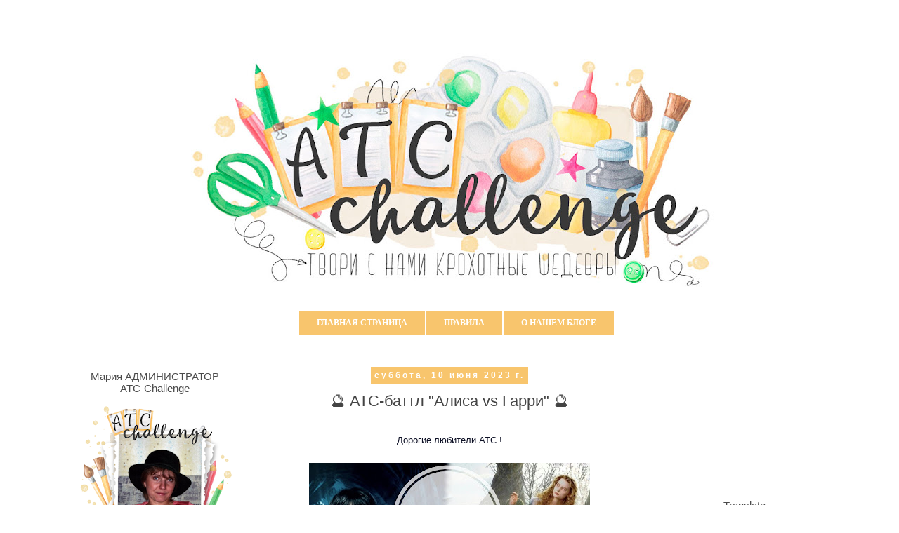

--- FILE ---
content_type: text/html; charset=UTF-8
request_url: http://atc-challenge.blogspot.com/2023/06/vs_01543718110.html
body_size: 25660
content:
<!DOCTYPE html>
<html class='v2' dir='ltr' xmlns='http://www.w3.org/1999/xhtml' xmlns:b='http://www.google.com/2005/gml/b' xmlns:data='http://www.google.com/2005/gml/data' xmlns:expr='http://www.google.com/2005/gml/expr'>
<script src='https://ajax.googleapis.com/ajax/libs/jquery/1.11.1/jquery.min.js'>
</script>
<script type='text/javascript'>
//<![CDATA[
 (function ($, window, undefined) {
 
  var app = {
   init: function () {
    app.menuState.init();
   },
   menuState: (function () {
    var $menu,
     $links;
     
    /// init app - setup variables and call functions
    function init() {
     $menu = $('#nav');
     $links = $menu.find('a');
     setState(window.location.pathname + window.location.hash);
    }
 
    /// Set Active State - adds active class to anchor and all ancestors when matches URL parameter
    function setState(url) {
     var $link = $links.filter('[href="' + url + '"]');
     if($link.length) {
      $link.addClass('active');
      $link.parents('li').each(function() {
       var $level = $(this);
       $level.children('a').addClass('active');
      });
     }
    }
    return { init: init };
   })()
  };
 
  $(document).ready(app.init);
 
 })(jQuery, window)
//]]>
</script>
<head>
<link href='https://www.blogger.com/static/v1/widgets/335934321-css_bundle_v2.css' rel='stylesheet' type='text/css'/>
<meta content='width=1100' name='viewport'/>
<meta content='text/html; charset=UTF-8' http-equiv='Content-Type'/>
<meta content='blogger' name='generator'/>
<link href='http://atc-challenge.blogspot.com/favicon.ico' rel='icon' type='image/x-icon'/>
<link href='http://atc-challenge.blogspot.com/2023/06/vs_01543718110.html' rel='canonical'/>
<link rel="alternate" type="application/atom+xml" title="ATC-challenge - Atom" href="http://atc-challenge.blogspot.com/feeds/posts/default" />
<link rel="alternate" type="application/rss+xml" title="ATC-challenge - RSS" href="http://atc-challenge.blogspot.com/feeds/posts/default?alt=rss" />
<link rel="service.post" type="application/atom+xml" title="ATC-challenge - Atom" href="https://www.blogger.com/feeds/7606589933484994843/posts/default" />

<link rel="alternate" type="application/atom+xml" title="ATC-challenge - Atom" href="http://atc-challenge.blogspot.com/feeds/8060311090505818585/comments/default" />
<!--Can't find substitution for tag [blog.ieCssRetrofitLinks]-->
<link href='https://blogger.googleusercontent.com/img/b/R29vZ2xl/AVvXsEjSqhNB1i0YXmZ3XDdaL6cCfcbAAWtBIRzybss7r50LZygmBeA4g2IXSaEgGbGU54GeNC4ysHDvNoVl1aKRNbcKdMk1XrNuqzUAcVQuOjPVSOCV2Cvnp5hPiR_y-2ZqgvecKwjq-iCL6eUQ61XDoUkXHzsgOZBfEfHWcSqpAp75vp0co5P7mR0whnYJSQ/w400-h266/02.jpg' rel='image_src'/>
<meta content='http://atc-challenge.blogspot.com/2023/06/vs_01543718110.html' property='og:url'/>
<meta content='🔮 АТС-баттл &quot;Алиса vs Гарри&quot; 🔮' property='og:title'/>
<meta content='    Дорогие любители АТС ! Сегодня у нас стартует долгожданный челлендж в новом формате АТС-баттла! Наши дизайнеры уже заняли одну из сторон...' property='og:description'/>
<meta content='https://blogger.googleusercontent.com/img/b/R29vZ2xl/AVvXsEjSqhNB1i0YXmZ3XDdaL6cCfcbAAWtBIRzybss7r50LZygmBeA4g2IXSaEgGbGU54GeNC4ysHDvNoVl1aKRNbcKdMk1XrNuqzUAcVQuOjPVSOCV2Cvnp5hPiR_y-2ZqgvecKwjq-iCL6eUQ61XDoUkXHzsgOZBfEfHWcSqpAp75vp0co5P7mR0whnYJSQ/w1200-h630-p-k-no-nu/02.jpg' property='og:image'/>
<title>ATC-challenge: 🔮 АТС-баттл "Алиса vs Гарри" 🔮</title>
<style id='page-skin-1' type='text/css'><!--
/*
-----------------------------------------------
Blogger Template Style
Designer: Sweet_Olika
----------------------------------------------- */
/* Variable definitions
====================
<Variable name="keycolor" description="Main Color" type="color" default="#66bbdd"/>
<Group description="Page Text" selector="body">
<Variable name="body.font" description="Font" type="font"
default="normal normal 12px Arial, Tahoma, Helvetica, FreeSans, sans-serif"/>
<Variable name="body.text.color" description="Text Color" type="color" default="#222222"/>
</Group>
<Group description="Backgrounds" selector=".body-fauxcolumns-outer">
<Variable name="body.background.color" description="Outer Background" type="color" default="#66bbdd"/>
<Variable name="content.background.color" description="Main Background" type="color" default="#ffffff"/>
<Variable name="header.background.color" description="Header Background" type="color" default="transparent"/>
</Group>
<Group description="Links" selector=".main-outer">
<Variable name="link.color" description="Link Color" type="color" default="#2288bb"/>
<Variable name="link.visited.color" description="Visited Color" type="color" default="#888888"/>
<Variable name="link.hover.color" description="Hover Color" type="color" default="#33aaff"/>
</Group>
<Group description="Blog Title" selector=".header h1">
<Variable name="header.font" description="Font" type="font"
default="normal normal 60px Arial, Tahoma, Helvetica, FreeSans, sans-serif"/>
<Variable name="header.text.color" description="Title Color" type="color" default="#3399bb" />
</Group>
<Group description="Blog Description" selector=".header .description">
<Variable name="description.text.color" description="Description Color" type="color"
default="#777777" />
</Group>
<Group description="Tabs Text" selector=".tabs-inner .widget li a">
<Variable name="tabs.font" description="Font" type="font"
default="normal normal 14px Arial, Tahoma, Helvetica, FreeSans, sans-serif"/>
<Variable name="tabs.text.color" description="Text Color" type="color" default="#999999"/>
<Variable name="tabs.selected.text.color" description="Selected Color" type="color" default="#000000"/>
</Group>
<Group description="Tabs Background" selector=".tabs-outer .PageList">
<Variable name="tabs.background.color" description="Background Color" type="color" default="#f5f5f5"/>
<Variable name="tabs.selected.background.color" description="Selected Color" type="color" default="#eeeeee"/>
</Group>
<Group description="Post Title" selector="h3.post-title, .comments h4">
<Variable name="post.title.font" description="Font" type="font"
default="normal normal 22px Arial, Tahoma, Helvetica, FreeSans, sans-serif"/>
</Group>
<Group description="Date Header" selector=".date-header">
<Variable name="date.header.color" description="Text Color" type="color"
default="#444444"/>
<Variable name="date.header.background.color" description="Background Color" type="color"
default="transparent"/>
<Variable name="date.header.font" description="Text Font" type="font"
default="normal bold 11px Arial, Tahoma, Helvetica, FreeSans, sans-serif"/>
<Variable name="date.header.padding" description="Date Header Padding" type="string" default="inherit"/>
<Variable name="date.header.letterspacing" description="Date Header Letter Spacing" type="string" default="inherit"/>
<Variable name="date.header.margin" description="Date Header Margin" type="string" default="inherit"/>
</Group>
<Group description="Post Footer" selector=".post-footer">
<Variable name="post.footer.text.color" description="Text Color" type="color" default="#666666"/>
<Variable name="post.footer.background.color" description="Background Color" type="color"
default="#f9f9f9"/>
<Variable name="post.footer.border.color" description="Shadow Color" type="color" default="#eeeeee"/>
</Group>
<Group description="Gadgets" selector="h2">
<Variable name="widget.title.font" description="Title Font" type="font"
default="normal bold 11px Arial, Tahoma, Helvetica, FreeSans, sans-serif"/>
<Variable name="widget.title.text.color" description="Title Color" type="color" default="#000000"/>
<Variable name="widget.alternate.text.color" description="Alternate Color" type="color" default="#999999"/>
</Group>
<Group description="Images" selector=".main-inner">
<Variable name="image.background.color" description="Background Color" type="color" default="#ffffff"/>
<Variable name="image.border.color" description="Border Color" type="color" default="#eeeeee"/>
<Variable name="image.text.color" description="Caption Text Color" type="color" default="#444444"/>
</Group>
<Group description="Accents" selector=".content-inner">
<Variable name="body.rule.color" description="Separator Line Color" type="color" default="#eeeeee"/>
<Variable name="tabs.border.color" description="Tabs Border Color" type="color" default="transparent"/>
</Group>
<Variable name="body.background" description="Body Background" type="background"
color="#ffffff" default="$(color) none repeat scroll top left"/>
<Variable name="body.background.override" description="Body Background Override" type="string" default=""/>
<Variable name="body.background.gradient.cap" description="Body Gradient Cap" type="url"
default="url(https://resources.blogblog.com/blogblog/data/1kt/simple/gradients_light.png)"/>
<Variable name="body.background.gradient.tile" description="Body Gradient Tile" type="url"
default="url(https://resources.blogblog.com/blogblog/data/1kt/simple/body_gradient_tile_light.png)"/>
<Variable name="content.background.color.selector" description="Content Background Color Selector" type="string" default=".content-inner"/>
<Variable name="content.padding" description="Content Padding" type="length" default="10px" min="0" max="100px"/>
<Variable name="content.padding.horizontal" description="Content Horizontal Padding" type="length" default="10px" min="0" max="100px"/>
<Variable name="content.shadow.spread" description="Content Shadow Spread" type="length" default="40px" min="0" max="100px"/>
<Variable name="content.shadow.spread.webkit" description="Content Shadow Spread (WebKit)" type="length" default="5px" min="0" max="100px"/>
<Variable name="content.shadow.spread.ie" description="Content Shadow Spread (IE)" type="length" default="10px" min="0" max="100px"/>
<Variable name="main.border.width" description="Main Border Width" type="length" default="0" min="0" max="10px"/>
<Variable name="header.background.gradient" description="Header Gradient" type="url" default="none"/>
<Variable name="header.shadow.offset.left" description="Header Shadow Offset Left" type="length" default="-1px" min="-50px" max="50px"/>
<Variable name="header.shadow.offset.top" description="Header Shadow Offset Top" type="length" default="-1px" min="-50px" max="50px"/>
<Variable name="header.shadow.spread" description="Header Shadow Spread" type="length" default="1px" min="0" max="100px"/>
<Variable name="header.padding" description="Header Padding" type="length" default="30px" min="0" max="100px"/>
<Variable name="header.border.size" description="Header Border Size" type="length" default="1px" min="0" max="10px"/>
<Variable name="header.bottom.border.size" description="Header Bottom Border Size" type="length" default="1px" min="0" max="10px"/>
<Variable name="header.border.horizontalsize" description="Header Horizontal Border Size" type="length" default="0" min="0" max="10px"/>
<Variable name="description.text.size" description="Description Text Size" type="string" default="140%"/>
<Variable name="tabs.margin.top" description="Tabs Margin Top" type="length" default="0" min="0" max="100px"/>
<Variable name="tabs.margin.side" description="Tabs Side Margin" type="length" default="30px" min="0" max="100px"/>
<Variable name="tabs.background.gradient" description="Tabs Background Gradient" type="url"
default="url(https://resources.blogblog.com/blogblog/data/1kt/simple/gradients_light.png)"/>
<Variable name="tabs.border.width" description="Tabs Border Width" type="length" default="1px" min="0" max="10px"/>
<Variable name="tabs.bevel.border.width" description="Tabs Bevel Border Width" type="length" default="1px" min="0" max="10px"/>
<Variable name="post.margin.bottom" description="Post Bottom Margin" type="length" default="25px" min="0" max="100px"/>
<Variable name="image.border.small.size" description="Image Border Small Size" type="length" default="2px" min="0" max="10px"/>
<Variable name="image.border.large.size" description="Image Border Large Size" type="length" default="5px" min="0" max="10px"/>
<Variable name="page.width.selector" description="Page Width Selector" type="string" default=".region-inner"/>
<Variable name="page.width" description="Page Width" type="string" default="auto"/>
<Variable name="main.section.margin" description="Main Section Margin" type="length" default="15px" min="0" max="100px"/>
<Variable name="main.padding" description="Main Padding" type="length" default="15px" min="0" max="100px"/>
<Variable name="main.padding.top" description="Main Padding Top" type="length" default="30px" min="0" max="100px"/>
<Variable name="main.padding.bottom" description="Main Padding Bottom" type="length" default="30px" min="0" max="100px"/>
<Variable name="paging.background"
color="#ffffff"
description="Background of blog paging area" type="background"
default="transparent none no-repeat scroll top center"/>
<Variable name="footer.bevel" description="Bevel border length of footer" type="length" default="0" min="0" max="10px"/>
<Variable name="mobile.background.overlay" description="Mobile Background Overlay" type="string"
default="transparent none repeat scroll top left"/>
<Variable name="mobile.background.size" description="Mobile Background Size" type="string" default="auto"/>
<Variable name="mobile.button.color" description="Mobile Button Color" type="color" default="#ffffff" />
<Variable name="startSide" description="Side where text starts in blog language" type="automatic" default="left"/>
<Variable name="endSide" description="Side where text ends in blog language" type="automatic" default="right"/>
*/
.main-menu{
display:flex;
justify-content:center;
}
/* Content
----------------------------------------------- */
body {
font: normal normal 12px 'Trebuchet MS', Trebuchet, Verdana, sans-serif;
color: #444444;
background: #ffffff url(http://1.bp.blogspot.com/-KRNpaYvNc_4/WOeSAUIm7UI/AAAAAAAABtE/KnWhEtIbvBcJBMVEIuxPLX9WT0zoWhj0QCK4B/s0/asd.jpg) repeat scroll top left;
}
html body .region-inner {
min-width: 0;
max-width: 100%;
width: auto;
}
h2 {
font-size: 22px;
}
a:link {
text-decoration:none;
color: #b0afaf;
}
a:visited {
text-decoration:none;
color: rgb(130, 129, 129);
}
a:hover {
text-decoration:underline;
color: #ff8832;
}
.body-fauxcolumn-outer .fauxcolumn-inner {
background: transparent none repeat scroll top left;
_background-image: none;
}
.body-fauxcolumn-outer .cap-top {
position: absolute;
z-index: 1;
height: 400px;
width: 100%;
}
.body-fauxcolumn-outer .cap-top .cap-left {
width: 100%;
background: transparent none repeat-x scroll top left;
_background-image: none;
}
.content-outer {
-moz-box-shadow: 0 0 0 rgba(0, 0, 0, .15);
-webkit-box-shadow: 0 0 0 rgba(0, 0, 0, .15);
-goog-ms-box-shadow: 0 0 0 #333333;
box-shadow: 0 0 0 rgba(0, 0, 0, .15);
margin-bottom: 1px;
}
.content-inner {
padding: 10px 40px;
}
.content-inner {
background-color: #ffffff;
}
/* Header
----------------------------------------------- */
.header-outer {
background: transparent none repeat-x scroll 0 -400px;
_background-image: none;
}
.Header h1 {
font: normal normal 40px 'Trebuchet MS',Trebuchet,Verdana,sans-serif;
color: #000000;
text-shadow: 0 0 0 rgba(0, 0, 0, .2);
}
.Header h1 a {
color: #000000;
}
.Header .description {
font-size: 18px;
color: #000000;
}
.header-inner .Header .titlewrapper {
padding: 22px 0;
}
.header-inner .Header .descriptionwrapper {
padding: 0 0;
}
/* Tabs
----------------------------------------------- */
#PageList1 ul li{
margin-right:2px;
text-align:center;
}
#PageList1 ul li:first-child{
margin-left:2%;
}
.tabs-inner .section:first-child {
border-top: 0 solid #dddddd;
}
text-transform: uppercase;
.tabs-inner .section:first-child ul {
}
font-family: Verdana;
text-transform: uppercase;
.tabs-inner .widget ul {
backgorund-color:#f37022;
padding: 8px 20px 8px 20px;
font-family: Verdana;
text-align:center;
padding-left: 15%;
margin-top: 0;
margin-left: -30px;
margin-right: -30px;
}
.tabs-inner .widget li a {
display: inline-block;
text-transform: uppercase;
font: normal bold 12px Arial, Tahoma, Helvetica, FreeSans, sans-serif;
color: #fff;
background-color: #f8c56d;
padding: 10px 25px;
font-family: Verdana;
text-align: center;
align-items: center;
}
.tabs-inner .widget li:first-child a {
border-left: none;
}
.tabs-inner .widget li.selected a, .tabs-inner .widget li a:hover {
color: #fff;
background-color: #fdd595 ;
text-decoration: none;
}
/* Columns
----------------------------------------------- */
.main-outer {
border-top: 0 solid transparent;
}
.fauxcolumn-left-outer .fauxcolumn-inner {
border-right: 1px solid transparent;
}
.fauxcolumn-right-outer .fauxcolumn-inner {
border-left: 1px solid transparent;
}
/* Headings
----------------------------------------------- */
div.widget > h2,
div.widget h2.title {
margin: 0 0 1em 0;
font: normal 15px 'Trebuchet MS',Trebuchet,Verdana,sans-serif;
color: #4a4a4a;
}
/* Widgets
----------------------------------------------- */
.widget .zippy {
color: #999999;
text-shadow: 2px 2px 1px rgba(0, 0, 0, .1);
}
.widget .popular-posts ul {
list-style: none;
}
/* Posts
----------------------------------------------- */
h2.date-header {
font: normal bold 12px Arial, Tahoma, Helvetica, FreeSans, sans-serif;
}
.date-header span {
background-color: #f8c56d;
color: #ffffff;
padding: 0.4em;
letter-spacing: 3px;
margin: inherit;
}
.main-inner {
padding-top: 50px;
padding-bottom: 70px;
}
.main-inner .column-center-inner {
padding: 0 0;
}
.main-inner .column-center-inner .section {
margin: 0 1em;
}
.post {
margin: 0 0 45px 0;
}
h3.post-title, .comments h4 {
font: normal normal 22px 'Trebuchet MS',Trebuchet,Verdana,sans-serif;
margin: .75em 0 0;
}
.post-body {
font-size: 110%;
line-height: 1.4;
position: relative;
}
.post-body img, .post-body .tr-caption-container, .Profile img, .Image img,
.BlogList .item-thumbnail img {
padding: 2px;
background: #ffffff;
border: 1px solid #eeeeee;
-moz-box-shadow: 1px 1px 5px rgba(0, 0, 0, .1);
-webkit-box-shadow: 1px 1px 5px rgba(0, 0, 0, .1);
box-shadow: 1px 1px 5px rgba(0, 0, 0, .1);
}
.post-body img, .post-body .tr-caption-container {
padding: 5px;
}
.post-body .tr-caption-container {
color: #666666;
}
.post-body .tr-caption-container img {
padding: 0;
background: transparent;
border: none;
-moz-box-shadow: 0 0 0 rgba(0, 0, 0, .1);
-webkit-box-shadow: 0 0 0 rgba(0, 0, 0, .1);
box-shadow: 0 0 0 rgba(0, 0, 0, .1);
}
.post-header {
margin: 0 0 1.5em;
line-height: 1.6;
font-size: 90%;
}
.post-footer {
margin: 20px -2px 0;
padding: 5px 10px;
color: #666666;
background-color: rgba(0, 0, 0, 0);
border-bottom: 1px solid rgba(0, 0, 0, 0);
line-height: 1.6;
font-size: 90%;
}
#comments .comment-author {
padding-top: 1.5em;
border-top: 1px solid transparent;
background-position: 0 1.5em;
}
#comments .comment-author:first-child {
padding-top: 0;
border-top: none;
}
.avatar-image-container {
margin: .2em 0 0;
}
#comments .avatar-image-container img {
border: 1px solid #eeeeee;
}
/* Comments
----------------------------------------------- */
.comments .comments-content .icon.blog-author {
background-repeat: no-repeat;
background-image: url([data-uri]);
}
.comments .comments-content .loadmore a {
border-top: 1px solid #999999;
border-bottom: 1px solid #999999;
}
.comments .comment-thread.inline-thread {
background-color: rgba(0, 0, 0, 0);
}
.comments .continue {
border-top: 2px solid #999999;
}
/* Accents
---------------------------------------------- */
.section-columns td.columns-cell {
border-left: 1px solid transparent;
}
.blog-pager {
background: transparent url(//www.blogblog.com/1kt/simple/paging_dot.png) repeat-x scroll top center;
}
.blog-pager-older-link, .home-link,
.blog-pager-newer-link {
background-color: #ffffff;
padding: 5px;
}
.footer-outer {
}
/* Mobile
----------------------------------------------- */
body.mobile  {
background-size: auto;
}
.mobile .body-fauxcolumn-outer {
background: transparent none repeat scroll top left;
}
.mobile .body-fauxcolumn-outer .cap-top {
background-size: 100% auto;
}
.mobile .content-outer {
-webkit-box-shadow: 0 0 3px rgba(0, 0, 0, .15);
box-shadow: 0 0 3px rgba(0, 0, 0, .15);
}
.mobile .tabs-inner .widget ul {
margin-left: 0;
margin-right: 0;
}
.mobile .post {
margin: 0;
}
.mobile .main-inner .column-center-inner .section {
margin: 0;
}
.mobile .date-header span {
padding: 0.1em 10px;
margin: 0 -10px;
}
.mobile h3.post-title {
margin: 0;
}
.mobile .blog-pager {
background: transparent none no-repeat scroll top center;
}
.mobile .footer-outer {
border-top: none;
}
.mobile .main-inner, .mobile .footer-inner {
background-color: #ffffff;
}
.mobile-index-contents {
color: #444444;
}
.mobile-link-button {
background-color: #727272;
}
.mobile-link-button a:link, .mobile-link-button a:visited {
color: #ffffff;
}
.mobile .tabs-inner .section:first-child {
border-top: none;
}
.mobile .tabs-inner .PageList .widget-content {
background-color: #eeeeee;
color: #000000;
border-top: 1px solid #dddddd;
border-bottom: 1px solid #dddddd;
}
.mobile .tabs-inner .PageList .widget-content .pagelist-arrow {
border-left: 1px solid #dddddd;
}
#navbar-iframe {
opacity: 0;
}
#navbar-iframe:hover {
opacity: 0.5;
}#navbar-iframe {
opacity: 0;
}
#navbar-iframe:hover {
opacity: 0.5;
}#related-post background:none;width:100%;margin-top:35px;margin-bottom:10px;padding:5px 0 10px 0px}
#related-post h4{font-size:150%;text-transform:uppercase;margin:0 0 15px;padding:0;font-weight:normal}
#related-post li{background:url(https://blogger.googleusercontent.com/img/b/R29vZ2xl/AVvXsEgjxuwp7ItFfUs9ONBko7j0MadwhY-FY8aHR0z-H8KZxWuowgY4wr_6cwFIbdhr4r0fP0Mkb9IbxNH38yhasbobdOCibDXnqXZOXi435HMu7jCBr4GLTmWWXC3PPmNXp_OZidl9h05y3srT/s1600/bullet.png) no-repeat 1px 5px;color:#2c3e50;text-indent:0;line-height:1.6em;margin:0;padding:0 0 3px 19px}
#related-post .widget{margin:0;padding:0}
#related-post ul{list-style:none;margin:0;padding:0}.widget {text-align: center;}.post-body img, .post-body .tr-caption-container, .Profile img, .Image img,
.BlogList .item-thumbnail img {
padding: none !important;
border: none !important;
background: none !important;
-moz-box-shadow: 0px 0px 0px transparent !important;
-webkit-box-shadow: 0px 0px 0px transparent !important;
box-shadow: 0px 0px 0px transparent !important;
}
--></style>
<style id='template-skin-1' type='text/css'><!--
body {
min-width: 1200px;
}
.content-outer, .content-fauxcolumn-outer, .region-inner {
min-width: 1200px;
max-width: 1200px;
_width: 1200px;
}
.main-inner .columns {
padding-left: 280px;
padding-right: 280px;
}
.main-inner .fauxcolumn-center-outer {
left: 280px;
right: 280px;
/* IE6 does not respect left and right together */
_width: expression(this.parentNode.offsetWidth -
parseInt("280px") -
parseInt("280px") + 'px');
}
.main-inner .fauxcolumn-left-outer {
width: 280px;
}
.main-inner .fauxcolumn-right-outer {
width: 280px;
}
.main-inner .column-left-outer {
width: 280px;
right: 100%;
margin-left: -280px;
}
.main-inner .column-right-outer {
width: 280px;
margin-right: -280px;
}
#layout {
min-width: 0;
}
#layout .content-outer {
min-width: 0;
width: 800px;
}
#layout .region-inner {
min-width: 0;
width: auto;
}
body#layout div.add_widget {
padding: 8px;
}
body#layout div.add_widget a {
margin-left: 32px;
}
--></style>
<style>
    body {background-image:url(http\:\/\/1.bp.blogspot.com\/-KRNpaYvNc_4\/WOeSAUIm7UI\/AAAAAAAABtE\/KnWhEtIbvBcJBMVEIuxPLX9WT0zoWhj0QCK4B\/s0\/asd.jpg);}
    
@media (max-width: 200px) { body {background-image:url(http\:\/\/1.bp.blogspot.com\/-KRNpaYvNc_4\/WOeSAUIm7UI\/AAAAAAAABtE\/KnWhEtIbvBcJBMVEIuxPLX9WT0zoWhj0QCK4B\/w200\/asd.jpg);}}
@media (max-width: 400px) and (min-width: 201px) { body {background-image:url(http\:\/\/1.bp.blogspot.com\/-KRNpaYvNc_4\/WOeSAUIm7UI\/AAAAAAAABtE\/KnWhEtIbvBcJBMVEIuxPLX9WT0zoWhj0QCK4B\/w400\/asd.jpg);}}
@media (max-width: 800px) and (min-width: 401px) { body {background-image:url(http\:\/\/1.bp.blogspot.com\/-KRNpaYvNc_4\/WOeSAUIm7UI\/AAAAAAAABtE\/KnWhEtIbvBcJBMVEIuxPLX9WT0zoWhj0QCK4B\/w800\/asd.jpg);}}
@media (max-width: 1200px) and (min-width: 801px) { body {background-image:url(http\:\/\/1.bp.blogspot.com\/-KRNpaYvNc_4\/WOeSAUIm7UI\/AAAAAAAABtE\/KnWhEtIbvBcJBMVEIuxPLX9WT0zoWhj0QCK4B\/w1200\/asd.jpg);}}
/* Last tag covers anything over one higher than the previous max-size cap. */
@media (min-width: 1201px) { body {background-image:url(http\:\/\/1.bp.blogspot.com\/-KRNpaYvNc_4\/WOeSAUIm7UI\/AAAAAAAABtE\/KnWhEtIbvBcJBMVEIuxPLX9WT0zoWhj0QCK4B\/w1600\/asd.jpg);}}
  </style>
<style type='text/css'>
.related-posts-container{margin:55px 0px;}.related-posts-container h4{font:20px 'Open Sans', sans-serif;margin-bottom:20px;}.related-posts-container ul,.related-posts-container ul li{list-style: none;margin: 0;padding: 0;}.related-posts-container ul li a{text-transform:capitalize !important;font:bold 13px 'Open Sans', sans-serif;outline: 0;}.related-snippets{margin-top:5px;font:italic 12px 'Open Sans', sans-serif;}.related-posts-1 li{list-style:inside none disc !important;}.related-posts-1 li,.related-posts-2 li{border-top:1px solid rgba(0,0,0,0.04);padding:0.8em 0 !important;}.related-posts-1 li:first-child,.related-posts-2 li:first-child{border-top:medium none;}li.related-post-item{margin:0 3% 3% 0 !important;width:22.7%;float:left;list-style:none;position:relative;}li.related-post-item:last-child{margin:0 0 2% !important;}.related-thumb-large{width:100%;height:auto;border:none;margin:0px auto 10px;padding:0 !important;}.related-posts-8 li .related-title,.related-posts-9 li .related-title,.related-posts-9 li .related-snippets{padding-left:74px;}.related-posts-8 li:nth-child(even),.related-posts-9 li:nth-child(even){margin:0 0 4% !important;}.related-posts-8 li,.related-posts-9 li{background-color:#ffffff;box-shadow:0 0 4px rgba(180, 180, 180, 0.55);width:42% !important;float:left;margin:0 4% 4% 0 !important;padding:3% !important;}.related-thumb{float:left;height:64px;margin-right:10px;object-fit:cover;width:64px;}.related-posts-6 li,.related-posts-6 a{line-height:0 !important;}.related-posts-6 .related-thumb-large{margin-bottom:0;}.related-posts-7 li.related-post-item{margin:0 !important;width:25% !important;}.related-wrapper{position:absolute;left:0px;right:0;top:0px;bottom:0;margin:0 auto;z-index:4;background:rgba(77,77,77,0.2);}.related-wrapper-inner{position:relative;height:100%;z-index:99;width:100%;display:table;vertical-align:middle;text-align:center;-moz-box-sizing:border-box;-webkit-box-sizing:border-box;box-sizing:border-box;}.related-wrapper .related-title{vertical-align:middle;display:table-cell;color:#ffffff;font:bold 16px 'Open Sans', sans-serif;padding:0 20px;}.related-date{margin-top:5px;font:italic 11px 'Open Sans', sans-serif;color:#999999;}
</style>
<link href='https://www.blogger.com/dyn-css/authorization.css?targetBlogID=7606589933484994843&amp;zx=7ff164c3-574d-4b50-bbd6-74ba4638af40' media='none' onload='if(media!=&#39;all&#39;)media=&#39;all&#39;' rel='stylesheet'/><noscript><link href='https://www.blogger.com/dyn-css/authorization.css?targetBlogID=7606589933484994843&amp;zx=7ff164c3-574d-4b50-bbd6-74ba4638af40' rel='stylesheet'/></noscript>
<meta name='google-adsense-platform-account' content='ca-host-pub-1556223355139109'/>
<meta name='google-adsense-platform-domain' content='blogspot.com'/>

</head>
<body class='loading'>
<div class='navbar no-items section' id='navbar' name='Панель навигации'>
</div>
<div class='body-fauxcolumns'>
<div class='fauxcolumn-outer body-fauxcolumn-outer'>
<div class='cap-top'>
<div class='cap-left'></div>
<div class='cap-right'></div>
</div>
<div class='fauxborder-left'>
<div class='fauxborder-right'></div>
<div class='fauxcolumn-inner'>
</div>
</div>
<div class='cap-bottom'>
<div class='cap-left'></div>
<div class='cap-right'></div>
</div>
</div>
</div>
<div class='content'>
<div class='content-fauxcolumns'>
<div class='fauxcolumn-outer content-fauxcolumn-outer'>
<div class='cap-top'>
<div class='cap-left'></div>
<div class='cap-right'></div>
</div>
<div class='fauxborder-left'>
<div class='fauxborder-right'></div>
<div class='fauxcolumn-inner'>
</div>
</div>
<div class='cap-bottom'>
<div class='cap-left'></div>
<div class='cap-right'></div>
</div>
</div>
</div>
<div class='content-outer'>
<div class='content-cap-top cap-top'>
<div class='cap-left'></div>
<div class='cap-right'></div>
</div>
<div class='fauxborder-left content-fauxborder-left'>
<div class='fauxborder-right content-fauxborder-right'></div>
<div class='content-inner'>
<header>
<div class='header-outer'>
<div class='header-cap-top cap-top'>
<div class='cap-left'></div>
<div class='cap-right'></div>
</div>
<div class='fauxborder-left header-fauxborder-left'>
<div class='fauxborder-right header-fauxborder-right'></div>
<div class='region-inner header-inner'>
<div class='header section' id='header' name='Заголовок'><div class='widget HTML' data-version='1' id='HTML3'>
<div class='widget-content'>
<div style='margin: -50px 0px 0px 0px'> </div>
</div>
<div class='clear'></div>
</div><div class='widget Header' data-version='1' id='Header1'>
<div id='header-inner'>
<a href='http://atc-challenge.blogspot.com/' style='display: block'>
<img alt='ATC-challenge' height='349px; ' id='Header1_headerimg' src='https://blogger.googleusercontent.com/img/b/R29vZ2xl/AVvXsEgW2ajf8yPjWMDhjjE5gaAbW20vCeh7LJl6MWXyWmD4ux3xNyjtrFWY3NIL2jRPIFkF8pCu50oX1AGLqdeDX6KO-F9kP1M1N-Giu8PgS6i8gEkCGQqyriuacMW-oI1L3ObWxyrYycD2vFI/s753/%25D0%2590%25D0%25A2%25D0%25A1-%25D1%2587%25D0%25B5%25D0%25BB%25D0%25B5%25D0%25BD%25D0%25B4%25D0%25B6-%25D1%2588%25D0%25B0%25D0%25BF%25D0%25BA%25D0%25B0.jpg' style='' width='753px; '/>
</a>
</div>
</div></div>
</div>
</div>
<div class='header-cap-bottom cap-bottom'>
<div class='cap-left'></div>
<div class='cap-right'></div>
</div>
</div>
</header>
<div class='tabs-outer'>
<div class='tabs-cap-top cap-top'>
<div class='cap-left'></div>
<div class='cap-right'></div>
</div>
<div class='fauxborder-left tabs-fauxborder-left'>
<div class='fauxborder-right tabs-fauxborder-right'></div>
<div class='region-inner tabs-inner'>
<div class='tabs section' id='crosscol' name='Поперечный столбец'><div class='widget HTML' data-version='1' id='HTML2'>
<div class='widget-content'>
<div style='margin: -36px 0px 0px 0px'> </div>
</div>
<div class='clear'></div>
</div></div>
<div class='tabs section' id='crosscol-overflow' name='Cross-Column 2'><div class='widget PageList' data-version='1' id='PageList1'>
<h2>Страницы</h2>
<div class='widget-content'>
<ul class='main-menu'>
<li>
<a href='http://atc-challenge.blogspot.com/'>Главная страница</a>
</li>
<li>
<a href='http://atc-challenge.blogspot.com/p/blog-page.html'>Правила</a>
</li>
<li>
<a href='http://atc-challenge.blogspot.com/p/blog-page_6982.html'>О нашем блоге</a>
</li>
</ul>
<div class='clear'></div>
</div>
</div></div>
</div>
</div>
<div class='tabs-cap-bottom cap-bottom'>
<div class='cap-left'></div>
<div class='cap-right'></div>
</div>
</div>
<div class='main-outer'>
<div class='main-cap-top cap-top'>
<div class='cap-left'></div>
<div class='cap-right'></div>
</div>
<div class='fauxborder-left main-fauxborder-left'>
<div class='fauxborder-right main-fauxborder-right'></div>
<div class='region-inner main-inner'>
<div class='columns fauxcolumns'>
<div class='fauxcolumn-outer fauxcolumn-center-outer'>
<div class='cap-top'>
<div class='cap-left'></div>
<div class='cap-right'></div>
</div>
<div class='fauxborder-left'>
<div class='fauxborder-right'></div>
<div class='fauxcolumn-inner'>
</div>
</div>
<div class='cap-bottom'>
<div class='cap-left'></div>
<div class='cap-right'></div>
</div>
</div>
<div class='fauxcolumn-outer fauxcolumn-left-outer'>
<div class='cap-top'>
<div class='cap-left'></div>
<div class='cap-right'></div>
</div>
<div class='fauxborder-left'>
<div class='fauxborder-right'></div>
<div class='fauxcolumn-inner'>
</div>
</div>
<div class='cap-bottom'>
<div class='cap-left'></div>
<div class='cap-right'></div>
</div>
</div>
<div class='fauxcolumn-outer fauxcolumn-right-outer'>
<div class='cap-top'>
<div class='cap-left'></div>
<div class='cap-right'></div>
</div>
<div class='fauxborder-left'>
<div class='fauxborder-right'></div>
<div class='fauxcolumn-inner'>
</div>
</div>
<div class='cap-bottom'>
<div class='cap-left'></div>
<div class='cap-right'></div>
</div>
</div>
<!-- corrects IE6 width calculation -->
<div class='columns-inner'>
<div class='column-center-outer'>
<div class='column-center-inner'>
<div class='main section' id='main' name='Основной'><div class='widget Blog' data-version='1' id='Blog1'>
<div class='blog-posts hfeed'>

          <div class="date-outer">
        
<h2 class='date-header'><span>суббота, 10 июня 2023&#8239;г.</span></h2>

          <div class="date-posts">
        
<div class='post-outer'>
<div class='post hentry uncustomized-post-template' itemprop='blogPost' itemscope='itemscope' itemtype='http://schema.org/BlogPosting'>
<meta content='https://blogger.googleusercontent.com/img/b/R29vZ2xl/AVvXsEjSqhNB1i0YXmZ3XDdaL6cCfcbAAWtBIRzybss7r50LZygmBeA4g2IXSaEgGbGU54GeNC4ysHDvNoVl1aKRNbcKdMk1XrNuqzUAcVQuOjPVSOCV2Cvnp5hPiR_y-2ZqgvecKwjq-iCL6eUQ61XDoUkXHzsgOZBfEfHWcSqpAp75vp0co5P7mR0whnYJSQ/w400-h266/02.jpg' itemprop='image_url'/>
<meta content='7606589933484994843' itemprop='blogId'/>
<meta content='8060311090505818585' itemprop='postId'/>
<a name='8060311090505818585'></a>
<h3 class='post-title entry-title' itemprop='name'>
🔮 АТС-баттл "Алиса vs Гарри" 🔮
</h3>
<div class='post-header'>
<div class='post-header-line-1'></div>
</div>
<div class='post-body entry-content' id='post-body-8060311090505818585' itemprop='description articleBody'>
<div dir="ltr" style="text-align: left;" trbidi="on">
<div style="text-align: right;">
<br />
<div style="text-align: center;">
<span style="font-family: arial; font-style: italic; font-weight: bold;"><span style="background-color: white; color: #0d1025; font-style: normal; font-weight: 400; text-align: left;">Дорогие любители АТС !</span></span></div><div style="text-align: center;"><div style="text-align: left;"><span style="color: #0d1025; font-family: arial;"><br /></span></div><span style="font-family: arial; font-style: italic; font-weight: bold;"><span style="background-color: white; color: #0d1025; font-style: normal; font-weight: 400; text-align: left;"><div class="separator" style="clear: both; text-align: center;"><a href="https://blogger.googleusercontent.com/img/b/R29vZ2xl/AVvXsEjSqhNB1i0YXmZ3XDdaL6cCfcbAAWtBIRzybss7r50LZygmBeA4g2IXSaEgGbGU54GeNC4ysHDvNoVl1aKRNbcKdMk1XrNuqzUAcVQuOjPVSOCV2Cvnp5hPiR_y-2ZqgvecKwjq-iCL6eUQ61XDoUkXHzsgOZBfEfHWcSqpAp75vp0co5P7mR0whnYJSQ/s2560/02.jpg" style="margin-left: 1em; margin-right: 1em;"><img border="0" data-original-height="1706" data-original-width="2560" height="266" src="https://blogger.googleusercontent.com/img/b/R29vZ2xl/AVvXsEjSqhNB1i0YXmZ3XDdaL6cCfcbAAWtBIRzybss7r50LZygmBeA4g2IXSaEgGbGU54GeNC4ysHDvNoVl1aKRNbcKdMk1XrNuqzUAcVQuOjPVSOCV2Cvnp5hPiR_y-2ZqgvecKwjq-iCL6eUQ61XDoUkXHzsgOZBfEfHWcSqpAp75vp0co5P7mR0whnYJSQ/w400-h266/02.jpg" width="400" /></a></div></span><br style="background-color: white; color: #0d1025; font-style: normal; font-weight: 400; text-align: left;" /><span style="background-color: white; color: #0d1025; font-style: normal; font-weight: 400; text-align: left;"><div class="separator" style="clear: both; text-align: center;"><a href="https://blogger.googleusercontent.com/img/b/R29vZ2xl/AVvXsEjBAUvN6yl8eaiSVBnbGzzlcwhuvYp3qNVHDGWbIEzSYSWcGuj7CJjwB0xyPFSRy1lr2BNIMWcX4_g0ibOsSD1yi8r_8NbhynDYMiUdAnUItJIf9Rb5xqqTcr5yIukskCbqTnX8gyaIgb5pjFxYWQVahxmEUrgEl7aBMwymCguLKXFRiIChRz6wbQYiVQ/s2560/01.jpg" style="margin-left: 1em; margin-right: 1em;"><img border="0" data-original-height="1706" data-original-width="2560" height="266" src="https://blogger.googleusercontent.com/img/b/R29vZ2xl/AVvXsEjBAUvN6yl8eaiSVBnbGzzlcwhuvYp3qNVHDGWbIEzSYSWcGuj7CJjwB0xyPFSRy1lr2BNIMWcX4_g0ibOsSD1yi8r_8NbhynDYMiUdAnUItJIf9Rb5xqqTcr5yIukskCbqTnX8gyaIgb5pjFxYWQVahxmEUrgEl7aBMwymCguLKXFRiIChRz6wbQYiVQ/w400-h266/01.jpg" width="400" /></a></div><div class="separator" style="clear: both; text-align: center;"><br /></div><div class="separator" style="clear: both; text-align: center;"><span style="text-align: left;">Сегодня у нас стартует долгожданный челлендж в новом формате АТС-баттла!</span></div><div class="separator" style="clear: both; text-align: center;"><span style="text-align: left;"><br /></span></div>Наши дизайнеры уже заняли одну из сторон: Гарри или Алисы, а вы можете попробовать предугадать, кто какую тему будет раскрывать</span><img alt="😉" class="emoji" src="https://vk.com/emoji/e/f09f9889_2x.png" style="background-color: white; background-size: 288px 272px; border: 0px; color: transparent; display: inline-block; font-style: normal; font-weight: 400; height: calc(16px * var(--emoji_size)); margin: 0px 1px; overflow: hidden; text-align: left; vertical-align: calc(6px + -9px * var(--emoji_size)); width: calc(16px * var(--emoji_size));" /><span style="background-color: white; color: #0d1025; font-style: normal; font-weight: 400; text-align: left;">&nbsp;Настала ваша очередь решать, какая история вам ближе - сказочное падение в нору или волшебное путешествие в Хогвартс&nbsp;</span><img alt="🚂" class="emoji" src="https://vk.com/emoji/e/f09f9a82_2x.png" style="background-color: white; background-size: 288px 272px; border: 0px; color: transparent; display: inline-block; font-style: normal; font-weight: 400; height: calc(16px * var(--emoji_size)); margin: 0px 1px; overflow: hidden; text-align: left; vertical-align: calc(6px + -9px * var(--emoji_size)); width: calc(16px * var(--emoji_size));" /><span style="background-color: white; color: #0d1025; font-style: normal; font-weight: 400; text-align: left;">.</span><br style="background-color: white; color: #0d1025; font-style: normal; font-weight: 400; text-align: left;" /><br style="background-color: white; color: #0d1025; font-style: normal; font-weight: 400; text-align: left;" /><span style="background-color: white; color: #0d1025; font-style: normal; font-weight: 400; text-align: left;">Что произойдет в рамках АТС-баттла:</span><br style="background-color: white; color: #0d1025; font-style: normal; font-weight: 400; text-align: left;" /><br style="background-color: white; color: #0d1025; font-style: normal; font-weight: 400; text-align: left;" /><img alt="🔮" class="emoji" src="https://vk.com/emoji/e/f09f94ae_2x.png" style="background-color: white; background-size: 288px 272px; border: 0px; color: transparent; display: inline-block; font-style: normal; font-weight: 400; height: calc(16px * var(--emoji_size)); margin: 0px 1px; overflow: hidden; text-align: left; vertical-align: calc(6px + -9px * var(--emoji_size)); width: calc(16px * var(--emoji_size));" /><span style="background-color: white; color: #0d1025; font-style: normal; font-weight: 400; text-align: left;">&nbsp;баттл продлится с 10 по 30 июня;</span><br style="background-color: white; color: #0d1025; font-style: normal; font-weight: 400; text-align: left;" /><br style="background-color: white; color: #0d1025; font-style: normal; font-weight: 400; text-align: left;" /><img alt="🔮" class="emoji" src="https://vk.com/emoji/e/f09f94ae_2x.png" style="background-color: white; background-size: 288px 272px; border: 0px; color: transparent; display: inline-block; font-style: normal; font-weight: 400; height: calc(16px * var(--emoji_size)); margin: 0px 1px; overflow: hidden; text-align: left; vertical-align: calc(6px + -9px * var(--emoji_size)); width: calc(16px * var(--emoji_size));" /><span style="background-color: white; color: #0d1025; font-style: normal; font-weight: 400; text-align: left;">&nbsp;ОЭ не будет, но наши дизайнеры будут творить свои серии из заготовок от LOVELY SCRAP ;</span><br style="background-color: white; color: #0d1025; font-style: normal; font-weight: 400; text-align: left;" /><br style="background-color: white; color: #0d1025; font-style: normal; font-weight: 400; text-align: left;" /><img alt="🔮" class="emoji" src="https://vk.com/emoji/e/f09f94ae_2x.png" style="background-color: white; background-size: 288px 272px; border: 0px; color: transparent; display: inline-block; font-style: normal; font-weight: 400; height: calc(16px * var(--emoji_size)); margin: 0px 1px; overflow: hidden; text-align: left; vertical-align: calc(6px + -9px * var(--emoji_size)); width: calc(16px * var(--emoji_size));" /><span style="background-color: white; color: #0d1025; font-style: normal; font-weight: 400; text-align: left;">&nbsp;каждый день наши дизайеры будут вдохновлять вас той или иной историей приключений! Следите за нашими новостями;</span><br style="background-color: white; color: #0d1025; font-style: normal; font-weight: 400; text-align: left;" /><br style="background-color: white; color: #0d1025; font-style: normal; font-weight: 400; text-align: left;" /><img alt="🔮" class="emoji" src="https://vk.com/emoji/e/f09f94ae_2x.png" style="background-color: white; background-size: 288px 272px; border: 0px; color: transparent; display: inline-block; font-style: normal; font-weight: 400; height: calc(16px * var(--emoji_size)); margin: 0px 1px; overflow: hidden; text-align: left; vertical-align: calc(6px + -9px * var(--emoji_size)); width: calc(16px * var(--emoji_size));" /><span style="background-color: white; color: #0d1025; font-style: normal; font-weight: 400; text-align: left;">&nbsp;а в конце каждого дня баттла мы будем подводить итоги и объявлять счёт на табло!</span></span></div><div style="text-align: center;"><span style="font-family: arial; font-style: italic; font-weight: bold;"><span style="background-color: white; color: #0d1025; font-style: normal; font-weight: 400; text-align: left;"></span><br style="background-color: white; color: #0d1025; font-style: normal; font-weight: 400; text-align: left;" /><img alt="🔮" class="emoji" src="https://vk.com/emoji/e/f09f94ae_2x.png" style="background-color: white; background-size: 288px 272px; border: 0px; color: transparent; display: inline-block; font-style: normal; font-weight: 400; height: calc(16px * var(--emoji_size)); margin: 0px 1px; overflow: hidden; text-align: left; vertical-align: calc(6px + -9px * var(--emoji_size)); width: calc(16px * var(--emoji_size));" /><span style="background-color: white; color: #0d1025; font-style: normal; font-weight: 400; text-align: left;">&nbsp;творить можно в любом стиле и палитре, использование авторских заготовок не обязательно, но работать с ними сплошное удовольствие;</span><br style="background-color: white; color: #0d1025; font-style: normal; font-weight: 400; text-align: left;" /><br style="background-color: white; color: #0d1025; font-style: normal; font-weight: 400; text-align: left;" /><img alt="🔮" class="emoji" src="https://vk.com/emoji/e/f09f94ae_2x.png" style="background-color: white; background-size: 288px 272px; border: 0px; color: transparent; display: inline-block; font-style: normal; font-weight: 400; height: calc(16px * var(--emoji_size)); margin: 0px 1px; overflow: hidden; text-align: left; vertical-align: calc(6px + -9px * var(--emoji_size)); width: calc(16px * var(--emoji_size));" /><span style="background-color: white; color: #0d1025; font-style: normal; font-weight: 400; text-align: left;">&nbsp;победителей баттла ждут классные призы от замечательных спонсоров и подарки и сюрпризы от дизайн-команды;</span><br style="background-color: white; color: #0d1025; font-style: normal; font-weight: 400; text-align: left;" /><br style="background-color: white; color: #0d1025; font-style: normal; font-weight: 400; text-align: left;" /></span></div><div style="text-align: center;"><div class="separator" style="clear: both; text-align: center;"><a href="https://blogger.googleusercontent.com/img/b/R29vZ2xl/AVvXsEhHxSJhgKfHtoICQR501RZXrnbxCb8c0IPgGI8OB76XX-M6-oNuVZZJlHgC-yFp2EB_CyuAMcZ1Orr2zqUWNW2v4rEgwp0VYO5QBAk7nAQ6qcLhuqgdECpRFDUiZENuaP4d4AhE0VckyNE2pT7VZgoEQWVYXx5VakrD4UjLqs1hCGSBU1RfzHSpHJsdKA/s2560/Cwd-o2DgsXY.jpg" style="margin-left: 1em; margin-right: 1em;"><img border="0" data-original-height="2316" data-original-width="2560" height="363" src="https://blogger.googleusercontent.com/img/b/R29vZ2xl/AVvXsEhHxSJhgKfHtoICQR501RZXrnbxCb8c0IPgGI8OB76XX-M6-oNuVZZJlHgC-yFp2EB_CyuAMcZ1Orr2zqUWNW2v4rEgwp0VYO5QBAk7nAQ6qcLhuqgdECpRFDUiZENuaP4d4AhE0VckyNE2pT7VZgoEQWVYXx5VakrD4UjLqs1hCGSBU1RfzHSpHJsdKA/w400-h363/Cwd-o2DgsXY.jpg" width="400" /></a></div><br /><div class="separator" style="clear: both; text-align: center;"><a href="https://blogger.googleusercontent.com/img/b/R29vZ2xl/AVvXsEhYTOAHcUwRV7r3IbjNuZ10qhQaIx1gi3rLMfIxcQNYB1d8PzLvGRIulEra5_PSmkCjpAftaf-qxtPLnDM7pu3HCAyS0C4vKWD9fHKdgDKJLt_QPejxy6WvP2G64z9oOV1Cw_9Fjqg7ULd0z0cZzGXz0c1WNGowvqq4yeEKl1TSsrcwa8Yliu30AXCijA/s1080/8wwLI7BZ0mk.jpg" style="margin-left: 1em; margin-right: 1em;"><img border="0" data-original-height="1080" data-original-width="1039" height="320" src="https://blogger.googleusercontent.com/img/b/R29vZ2xl/AVvXsEhYTOAHcUwRV7r3IbjNuZ10qhQaIx1gi3rLMfIxcQNYB1d8PzLvGRIulEra5_PSmkCjpAftaf-qxtPLnDM7pu3HCAyS0C4vKWD9fHKdgDKJLt_QPejxy6WvP2G64z9oOV1Cw_9Fjqg7ULd0z0cZzGXz0c1WNGowvqq4yeEKl1TSsrcwa8Yliu30AXCijA/s320/8wwLI7BZ0mk.jpg" width="308" /></a></div><br /><div><span style="font-family: arial; font-style: italic; font-weight: bold;"><span style="background-color: white; color: #0d1025; font-style: normal; font-weight: 400; text-align: left;">Впереди погружение в волшебный или сказочный мир, а также чары совместного творчества!</span></span></div><div></div></div>
<div style="text-align: center;">
<span style="font-style: italic; font-weight: bold;"><br /></span></div>
<b><i>С Уважением, Команда АТС-Challenge!</i></b></div>
</div>
<div style='clear: both;'></div>
</div>
<div class='post-footer'>
<div class='post-footer-line post-footer-line-1'>
<span class='post-author vcard'>
Автор:
<span class='fn' itemprop='author' itemscope='itemscope' itemtype='http://schema.org/Person'>
<meta content='https://www.blogger.com/profile/01376353172961893091' itemprop='url'/>
<a class='g-profile' href='https://www.blogger.com/profile/01376353172961893091' rel='author' title='author profile'>
<span itemprop='name'>Гайдай Галина</span>
</a>
</span>
</span>
<span class='post-timestamp'>
на
<meta content='http://atc-challenge.blogspot.com/2023/06/vs_01543718110.html' itemprop='url'/>
<a class='timestamp-link' href='http://atc-challenge.blogspot.com/2023/06/vs_01543718110.html' rel='bookmark' title='permanent link'><abbr class='published' itemprop='datePublished' title='2023-06-10T10:00:00+03:00'>10:00</abbr></a>
</span>
<span class='reaction-buttons'>
</span>
<span class='post-comment-link'>
</span>
<span class='post-backlinks post-comment-link'>
</span>
<span class='post-icons'>
<span class='item-control blog-admin pid-1316940656'>
<a href='https://www.blogger.com/post-edit.g?blogID=7606589933484994843&postID=8060311090505818585&from=pencil' title='Изменить сообщение'>
<img alt='' class='icon-action' height='18' src='https://resources.blogblog.com/img/icon18_edit_allbkg.gif' width='18'/>
</a>
</span>
</span>
<div class='post-share-buttons goog-inline-block'>
<a class='goog-inline-block share-button sb-email' href='https://www.blogger.com/share-post.g?blogID=7606589933484994843&postID=8060311090505818585&target=email' target='_blank' title='Отправить по электронной почте'><span class='share-button-link-text'>Отправить по электронной почте</span></a><a class='goog-inline-block share-button sb-blog' href='https://www.blogger.com/share-post.g?blogID=7606589933484994843&postID=8060311090505818585&target=blog' onclick='window.open(this.href, "_blank", "height=270,width=475"); return false;' target='_blank' title='Написать об этом в блоге'><span class='share-button-link-text'>Написать об этом в блоге</span></a><a class='goog-inline-block share-button sb-twitter' href='https://www.blogger.com/share-post.g?blogID=7606589933484994843&postID=8060311090505818585&target=twitter' target='_blank' title='Поделиться в X'><span class='share-button-link-text'>Поделиться в X</span></a><a class='goog-inline-block share-button sb-facebook' href='https://www.blogger.com/share-post.g?blogID=7606589933484994843&postID=8060311090505818585&target=facebook' onclick='window.open(this.href, "_blank", "height=430,width=640"); return false;' target='_blank' title='Опубликовать в Facebook'><span class='share-button-link-text'>Опубликовать в Facebook</span></a><a class='goog-inline-block share-button sb-pinterest' href='https://www.blogger.com/share-post.g?blogID=7606589933484994843&postID=8060311090505818585&target=pinterest' target='_blank' title='Поделиться в Pinterest'><span class='share-button-link-text'>Поделиться в Pinterest</span></a>
</div>
</div>
<div class='post-footer-line post-footer-line-2'>
<span class='post-labels'>
Ярлыки:
<a href='http://atc-challenge.blogspot.com/search/label/%D0%91%D0%A0%D0%95%D0%9D%D0%94%D0%BE%D0%B2%D0%BE%D0%B5' rel='tag'>БРЕНДовое</a>,
<a href='http://atc-challenge.blogspot.com/search/label/%D0%A1%D0%BE%D0%B2%D0%BC%D0%B5%D1%81%D1%82%D0%BD%D1%8B%D0%B9%20%D0%9F%D1%80%D0%BE%D0%B5%D0%BA%D1%82' rel='tag'>Совместный Проект</a>
</span>
</div>
<div class='post-footer-line post-footer-line-3'>
<div id='related-posts'>
<script src='/feeds/posts/default/-/БРЕНДовое?alt=json-in-script&callback=related_results_labels_thumbs&max-results=6' type='text/javascript'></script>
<script src='/feeds/posts/default/-/Совместный Проект?alt=json-in-script&callback=related_results_labels_thumbs&max-results=6' type='text/javascript'></script><a href='#' style='display:none;'>Related Posts with thumbnails for blogger</a><a href='#' style='display:none;'>blogger widgets</a>
<script type='text/javascript'>
var currentposturl="http://atc-challenge.blogspot.com/2023/06/vs_01543718110.html";
var maxresults=6;
var relatedpoststitle="Похожие сообщения";
removeRelatedDuplicates_thumbs();
printRelatedLabels_thumbs();
</script>
</div><div style='clear:both'></div>
<span class='post-location'>
</span>
</div>
</div>
</div>
<div class='related-posts-container' id='related-posts-widget'></div>
<div style='clear: both;'></div>
<script type='text/javascript'>
var labelArray = ["БРЕНДовое","Совместный Проект"];
var relatedSettings = {
blogURL:"http://atc-challenge.blogspot.com/",
relatedHeading:"<h4><span>Похожие сообщения:</span></h4>",
relatedPosts:4,
relatedStyle:4,
thumbnailSize:"w300-h200-p-nu",
defaultThumb:"https://4.bp.blogspot.com/-BLiit18tHXA/V9gCeNNCXzI/AAAAAAAALt8/SF8SUhGI1m8QuoHklq24MKiIEwKHIqwBACLcB/w300-h200-c/no-thumb.png",
roundThumbs:false,
titleLength:"auto",
snippetLength:45,
centerText:false,
openNewTab:false
};</script>
<script type='text/javascript'>
//<![CDATA[
var randomRelatedIndex,startRelated;!function(a,b,c){var d={callBack:function(){}};for(var e in relatedSettings)d[e]="undefined"==relatedSettings[e]?d[e]:relatedSettings[e];var f=function(a){var d=b.createElement("script");d.type="text/javascript",d.src=a,c.appendChild(d)},g=function(a,b){return Math.floor(Math.random()*(b-a+1))+a},h=function(a){var c,d,b=a.length;if(0===b)return!1;for(;--b;)c=Math.floor(Math.random()*(b+1)),d=a[b],a[b]=a[c],a[c]=d;return a},i="object"==typeof labelArray&&labelArray.length>0?"/-/"+h(labelArray)[0]:"",j=function(a){var b=a.feed.openSearch$totalResults.$t-d.relatedPosts,c=g(1,b>0?b:1);f(d.blogURL.replace(/\/$/,"")+"/feeds/posts/summary"+i+"?alt=json-in-script&orderby=updated&start-index="+c+"&max-results="+d.relatedPosts+"&callback=startRelated")},k=function(a){var l,m,n,o,p,q,b=document.getElementById("related-posts-widget"),c=h(a.feed.entry),e=d.relatedStyle,f=d.relatedHeading+'<ul class="related-posts-'+e+'">',g=d.openNewTab?' target="_blank"':"",i=d.centerText?"text-align:center;":"",j=d.roundThumbs?"-webkit-border-radius:50%;-moz-border-radius:50%;border-radius:50%;":"",k='<span style="display:block;clear:both;"></span>';if(b){for(var r=0;r<d.relatedPosts&&r!=c.length;r++){n=c[r].title.$t,o="auto"!==d.titleLength&&d.titleLength<n.length?n.substring(0,d.titleLength)+"&hellip;":n,p="media$thumbnail"in c[r]&&d.thumbnailSize!==!1?c[r].media$thumbnail.url.replace(/\/s[0-9]+(\-c)?/,"/"+d.thumbnailSize):d.defaultThumb,l=h(c[r].published.$t);for(var s=[1,2,3,4,5,6,7,8,9,10,11,12],t=["January","February","March","April","May","June","July","August","September","October","November","December"],u=l.split("-")[2].substring(0,2),v=l.split("-")[1],w=l.split("-")[0],x=0;x<s.length;x++)if(parseInt(v)==s[x]){v=t[x];break}postdate=v+" "+u+" "+w,q="summary"in c[r]&&d.snippetLength>0?c[r].summary.$t.replace(/<br ?\/?>/g," ").replace(/<.*?>/g,"").replace(/[<>]/g,"").substring(0,d.snippetLength)+"&hellip;":"";for(var y=0,z=c[r].link.length;y<z;y++)m="alternate"==c[r].link[y].rel?c[r].link[y].href:"#";1==e?f+='<li><a href="'+m+'" '+g+">"+o+"</a></li>":2==e?f+='<li><a href="'+m+'" '+g+'><div class="related-title">'+o+'</div></a><div class="related-snippets">'+q+"</div></li>":3==e?f+='<li class="related-post-item" style="'+i+'"><a href="'+m+'" '+g+'><img alt="" class="related-thumb-large" src="'+p+'" style="'+j+'"><div class="related-title">'+o+'</div></a><div class="related-snippets">'+q+"</div></li>":4==e?f+='<li class="related-post-item" style="'+i+'"><a href="'+m+'" '+g+'><img alt="" class="related-thumb-large" src="'+p+'" style="'+j+'"><div class="related-title">'+o+'</div></a><div class="related-date">'+postdate+"</div></li>":5==e?f+='<li class="related-post-item" style="'+i+'"><a href="'+m+'" '+g+'><img alt="" class="related-thumb-large" src="'+p+'" style="'+j+'"><div class="related-title">'+o+"</div></a></li>":6==e?f+='<li class="related-post-item"><a href="'+m+'" '+g+'><img alt="" class="related-thumb-large" src="'+p+'" style="'+j+'"><div class="related-wrapper" style="'+j+'"><div class="related-wrapper-inner"><div class="related-title">'+o+"</div></div></div></a></li>":7==e?f+='<li class="related-post-item"><a href="'+m+'" '+g+'><img alt="" class="related-thumb-large" src="'+p+'" style="'+j+'"></a></li>':8==e?f+='<li class="related-post-item"><a class="related-post-item-wrapper" href="'+m+'" '+g+'><img alt="" class="related-thumb" src="'+p+'" style="'+j+'"><div class="related-title">'+o+'</div></a><div class="related-date">'+postdate+"</div></li>":9==e&&(f+='<li><a href="'+m+'" '+g+'><img alt="" class="related-thumb" src="'+p+'" style="'+j+'"><div class="related-title">'+o+'</div></a><div class="related-snippets">'+q+"</div></li>")}b.innerHTML=f+="</ul>"+k,d.callBack()}};randomRelatedIndex=j,startRelated=k,f(d.blogURL.replace(/\/$/,"")+"/feeds/posts/summary"+i+"?alt=json-in-script&orderby=updated&max-results=0&callback=randomRelatedIndex")}(window,document,document.getElementsByTagName("head")[0]);
//]]>
</script>
<div class='comments' id='comments'>
<a name='comments'></a>
<h4>Комментариев нет:</h4>
<div id='Blog1_comments-block-wrapper'>
<dl class='avatar-comment-indent' id='comments-block'>
</dl>
</div>
<p class='comment-footer'>
<div class='comment-form'>
<a name='comment-form'></a>
<h4 id='comment-post-message'>Отправить комментарий</h4>
<p>
</p>
<a href='https://www.blogger.com/comment/frame/7606589933484994843?po=8060311090505818585&hl=ru&saa=85391&origin=http://atc-challenge.blogspot.com' id='comment-editor-src'></a>
<iframe allowtransparency='true' class='blogger-iframe-colorize blogger-comment-from-post' frameborder='0' height='410px' id='comment-editor' name='comment-editor' src='' width='100%'></iframe>
<script src='https://www.blogger.com/static/v1/jsbin/2830521187-comment_from_post_iframe.js' type='text/javascript'></script>
<script type='text/javascript'>
      BLOG_CMT_createIframe('https://www.blogger.com/rpc_relay.html');
    </script>
</div>
</p>
</div>
</div>

        </div></div>
      
</div>
<div class='blog-pager' id='blog-pager'>
<span id='blog-pager-newer-link'>
<a class='blog-pager-newer-link' href='http://atc-challenge.blogspot.com/2023/06/blog-post_11.html' id='Blog1_blog-pager-newer-link' title='Следующее'>Следующее</a>
</span>
<span id='blog-pager-older-link'>
<a class='blog-pager-older-link' href='http://atc-challenge.blogspot.com/2023/06/blog-post_09.html' id='Blog1_blog-pager-older-link' title='Предыдущее'>Предыдущее</a>
</span>
<a class='home-link' href='http://atc-challenge.blogspot.com/'>Главная страница</a>
</div>
<div class='clear'></div>
</div></div>
</div>
</div>
<div class='column-left-outer'>
<div class='column-left-inner'>
<aside>
<div class='sidebar section' id='sidebar-left-1'><div class='widget Image' data-version='1' id='Image12'>
<h2>Мария АДМИНИСТРАТОР ATC-Challenge</h2>
<div class='widget-content'>
<a href='https://www.instagram.com/masha_m75/'>
<img alt='Мария АДМИНИСТРАТОР ATC-Challenge' height='240' id='Image12_img' src='https://blogger.googleusercontent.com/img/a/AVvXsEhohgvNxUQ0ZgUTynxwghrU5lAeZpS01ylNRkENDFeVpqZjAGmD1uimY1YEnESP7B_XJOH-CHXCfhp3nsrVBQUVC3znN-ZEak4Jt1UWmcr_JA5qur1nlMDcEifyTtnZ5YyW-KKkHMXBxKscustQ5kbCSG1N-OoQgm6qRdsWzOQIyLE2_wh-ECkJo8cwbEFt=s240' width='220'/>
</a>
<br/>
</div>
<div class='clear'></div>
</div><div class='widget Image' data-version='1' id='Image24'>
<h2>Галина АДМИНИСТРАТОР ATC-Challenge</h2>
<div class='widget-content'>
<a href='https://www.instagram.com/galinkagayday/'>
<img alt='Галина АДМИНИСТРАТОР ATC-Challenge' height='242' id='Image24_img' src='https://blogger.googleusercontent.com/img/a/AVvXsEht6_wVUQ9eJkaixb0ml3aVFiT2J1RlgH8MzeGPiLf-DcQuacilTcXm1SQSrSHWmyi7Axm-oLDhOcuFHqnLu0kus2VebGgn1oZG1Ck1QuQx6y0gS1JKbua6gfO-00z9eFl9jJBOXhX85J5sgQh8I6vy1yUiiohkkCCynUT4TiS2fPA4e-OMp5eSB2HK1g=s242' width='220'/>
</a>
<br/>
</div>
<div class='clear'></div>
</div><div class='widget Image' data-version='1' id='Image5'>
<h2>Анна АДМИНИСТРАТОР ATC-Challenge</h2>
<div class='widget-content'>
<a href='https://vk.com/id2701827'>
<img alt='Анна АДМИНИСТРАТОР ATC-Challenge' height='240' id='Image5_img' src='https://blogger.googleusercontent.com/img/a/AVvXsEjH9NQFfH50V7EMWBJwEDDcSpe2IguAKQB1rYZaXrZzQ1hC5pREhhwUtel6aHOuaSPU7rkdId_6435PO01SsAP_XkAwuY5FZc0NNIdspHAsxtq3BYZPdjXnbKhtrmkJotUOvAB6gYKcT5AXaUszgtzYt1CAHDwBahSk_WUT-p8vcbtzNtXOHJks5QrTvg=s240' width='220'/>
</a>
<br/>
</div>
<div class='clear'></div>
</div><div class='widget Image' data-version='1' id='Image6'>
<h2>Анастасия АДМИНИСТРАТОР ATC-Challenge</h2>
<div class='widget-content'>
<a href='https://vk.com/marvelous_sky'>
<img alt='Анастасия АДМИНИСТРАТОР ATC-Challenge' height='240' id='Image6_img' src='https://blogger.googleusercontent.com/img/a/AVvXsEgg0Jx4DMV7b8T99KFMz7_bV25mWcE64bKi9u2Ns9veIApXJuQuct9hiM5XXIjRZ9tjZhxsUzmDReJh9hNZljCpvz3awlG__RobKJ7-pRj_OQMw5AT44C5SGBNPgs3J0QzlfOCAqTglORgLXwlDPkauoqKvxtUcscf5goOYMhkqVHmt8F6duSmb7wVH-0Sw=s240' width='220'/>
</a>
<br/>
</div>
<div class='clear'></div>
</div><div class='widget Image' data-version='1' id='Image14'>
<h2>Ирина АДМИНИСТРАТОР ATC-Challenge</h2>
<div class='widget-content'>
<a href='https://www.instagram.com/irinamedova_art/'>
<img alt='Ирина АДМИНИСТРАТОР ATC-Challenge' height='241' id='Image14_img' src='https://blogger.googleusercontent.com/img/a/AVvXsEiIEXRejz8vdgELzfosJTMYxR59sUZjcVzWLFzll33TtPkefgXdJcljcFl_o3Tyc1Ku6u1_cQkeLtDBX3oZaAfH3n9uOHa3xN3p9UShBdYN_mSMOzp_Y1JPricnbCCtDfq4zpz9rpBGcAk_OkoD97siTcbL8vsHVNCqFZ2lS4HaSlHqNKRPL-ScMbMrtA=s241' width='220'/>
</a>
<br/>
</div>
<div class='clear'></div>
</div><div class='widget Image' data-version='1' id='Image15'>
<h2>Юлия</h2>
<div class='widget-content'>
<a href='https://vk.com/id15388708'>
<img alt='Юлия' height='240' id='Image15_img' src='https://blogger.googleusercontent.com/img/a/AVvXsEhJo0cp8x2TzfcNi6d5gYJiA56_UZQ-cLzuFEJu7uqKnwokjUuknAQzNBErSHaKYpDko1TSVkyTiMjUTP5j1aMQhI9XnqdLQSYg1i53OAyBu8q_iyC3x703p5E9bXonv7Dic99j18Yszjs24xJCpnwBynyFUdtvZRKRUc8UrmQfOhOfYcItkkjPNY_akdEd=s240' width='220'/>
</a>
<br/>
</div>
<div class='clear'></div>
</div><div class='widget Image' data-version='1' id='Image13'>
<h2>Наталья</h2>
<div class='widget-content'>
<a href='https://vk.com/id238405073'>
<img alt='Наталья' height='240' id='Image13_img' src='https://blogger.googleusercontent.com/img/a/AVvXsEhhL-njWGq55Ua_1jMG-BSsllkz6wY9QyJIKr1RB00INPXpBRVNMBsH3ym6ZKTPrw39kmc3xBPkcOqooyYeHzqtw08uNDQWiOy2KvmG97DGJ51IfcBp-5vaZknQU5w1Qd7hVucbY6_81yDguYD3mrwh-U4SL_2nV8B35h2SvorsO3ln_K912e3EwIuo6Nn2=s240' width='220'/>
</a>
<br/>
</div>
<div class='clear'></div>
</div><div class='widget Image' data-version='1' id='Image11'>
<h2>Ольга</h2>
<div class='widget-content'>
<a href='https://vk.com/oovsyanich'>
<img alt='Ольга' height='240' id='Image11_img' src='https://blogger.googleusercontent.com/img/a/AVvXsEioACUb1VwT6mVKxTXRBuOIM-MY19OrrjmzkfOpMt_UeRHxifc4KfXlgp3LqmfLdvOPFGGPUJfyDoBAl0C75NYAqBYTXBPtmzwneAKoY3wa2rtxfFULaQyxc7pkUISZxRmwerQ2KNWuUDszbIngnqi08KoexYSnygtSYeYQAWzcGgbNMUfuqjyTMPEgeHez=s240' width='220'/>
</a>
<br/>
</div>
<div class='clear'></div>
</div><div class='widget Image' data-version='1' id='Image10'>
<h2>Елена</h2>
<div class='widget-content'>
<a href='https://vk.com/el_oreh'>
<img alt='Елена' height='240' id='Image10_img' src='https://blogger.googleusercontent.com/img/a/AVvXsEhaXfewHsZlX8j4gYIV2iTa0qYdCXCOmETTgAP0hmDJBVFNz8wQ9mbiaJgBhbnarJsovWGt1l6p8DpLjKnLTa-CEPPEnz73cHNzY9C6ijdiSUF51qNlM5tkJX7qNQ2F5JjXvUXyelsedKKy3aXDCWEC2yJiHAWRumjiuy_Fd4FV3MCimQ5OinhGd2shovKw=s240' width='220'/>
</a>
<br/>
</div>
<div class='clear'></div>
</div><div class='widget Image' data-version='1' id='Image9'>
<h2>НюШик</h2>
<div class='widget-content'>
<a href='https://vk.com/nushik4'>
<img alt='НюШик' height='240' id='Image9_img' src='https://blogger.googleusercontent.com/img/a/AVvXsEiGHOOCzT6Vnj0B5PWKlEsgLQxJFEL1aL4YWode-MGqc9TRQp9HXhj1-WENYrVz5-vTF7MYCIlMr5If8RCiU-2mzmiCnXXTMgQuDgwAu5dXbC6nRgkR4qr_HnusdUcuxosLAES7jta2UpM6I8LKwcsMkAY8rHymB9XGkMeIqJrjKoi3Pu82R3tfDJ-5XeH7=s240' width='220'/>
</a>
<br/>
</div>
<div class='clear'></div>
</div><div class='widget Image' data-version='1' id='Image7'>
<h2>Виктория</h2>
<div class='widget-content'>
<a href='https://vk.com/id484000924'>
<img alt='Виктория' height='240' id='Image7_img' src='https://blogger.googleusercontent.com/img/a/AVvXsEjRrOOqyvJ7DzOIH7CmqFyaggwdF8GzM3ClP_EsSaR4KMeZ7QE02sYMpJ7LgIXI2QU86t39d026Mrl4b5hjqm_U7yTVsA1dH0qsxHgA6MMIUd1JPPpVcqZcrcHL3ehGjzEuMFAWQLHy1xkxW5zjrdf4Vj9uG1jYHeYHk_dzUKXKHlmcdLotKvss85R877Dv=s240' width='220'/>
</a>
<br/>
</div>
<div class='clear'></div>
</div><div class='widget Image' data-version='1' id='Image8'>
<h2>Елена</h2>
<div class='widget-content'>
<a href='https://vk.com/evkosova'>
<img alt='Елена' height='240' id='Image8_img' src='https://blogger.googleusercontent.com/img/a/AVvXsEhIH72fU-Di_rxERJ8wDvyqeS_XLAh6Iuy5c_VesPGip0-K74S82oA0jVbHvr1pm-JleEhS25seHFNW3KVSmZPluWy2DFFSvKpUNa2iRjN0DjxrNLA0LN7fdBouVvYRQUFe-5PSkHMnu-oG-dmZ0ualKabfYC1ZisCTHlS8Cxs9uDrC_m6r6AdAHcWyBegk=s240' width='220'/>
</a>
<br/>
</div>
<div class='clear'></div>
</div></div>
</aside>
</div>
</div>
<div class='column-right-outer'>
<div class='column-right-inner'>
<aside>
<div class='sidebar section' id='sidebar-right-1'><div class='widget Followers' data-version='1' id='Followers1'>
<div class='widget-content'>
<div id='Followers1-wrapper'>
<div style='margin-right:2px;'>
<div><script type="text/javascript" src="https://apis.google.com/js/platform.js"></script>
<div id="followers-iframe-container"></div>
<script type="text/javascript">
    window.followersIframe = null;
    function followersIframeOpen(url) {
      gapi.load("gapi.iframes", function() {
        if (gapi.iframes && gapi.iframes.getContext) {
          window.followersIframe = gapi.iframes.getContext().openChild({
            url: url,
            where: document.getElementById("followers-iframe-container"),
            messageHandlersFilter: gapi.iframes.CROSS_ORIGIN_IFRAMES_FILTER,
            messageHandlers: {
              '_ready': function(obj) {
                window.followersIframe.getIframeEl().height = obj.height;
              },
              'reset': function() {
                window.followersIframe.close();
                followersIframeOpen("https://www.blogger.com/followers/frame/7606589933484994843?colors\x3dCgt0cmFuc3BhcmVudBILdHJhbnNwYXJlbnQaByM0NDQ0NDQiByM3MjcyNzIqByNmZmZmZmYyByMwMDAwMDA6ByM0NDQ0NDRCByM3MjcyNzJKByM5OTk5OTlSByM3MjcyNzJaC3RyYW5zcGFyZW50\x26pageSize\x3d21\x26hl\x3dru\x26origin\x3dhttp://atc-challenge.blogspot.com");
              },
              'open': function(url) {
                window.followersIframe.close();
                followersIframeOpen(url);
              }
            }
          });
        }
      });
    }
    followersIframeOpen("https://www.blogger.com/followers/frame/7606589933484994843?colors\x3dCgt0cmFuc3BhcmVudBILdHJhbnNwYXJlbnQaByM0NDQ0NDQiByM3MjcyNzIqByNmZmZmZmYyByMwMDAwMDA6ByM0NDQ0NDRCByM3MjcyNzJKByM5OTk5OTlSByM3MjcyNzJaC3RyYW5zcGFyZW50\x26pageSize\x3d21\x26hl\x3dru\x26origin\x3dhttp://atc-challenge.blogspot.com");
  </script></div>
</div>
</div>
<div class='clear'></div>
</div>
</div><div class='widget Translate' data-version='1' id='Translate1'>
<h2 class='title'>Translate</h2>
<div id='google_translate_element'></div>
<script>
    function googleTranslateElementInit() {
      new google.translate.TranslateElement({
        pageLanguage: 'ru',
        autoDisplay: 'true',
        layout: google.translate.TranslateElement.InlineLayout.VERTICAL
      }, 'google_translate_element');
    }
  </script>
<script src='//translate.google.com/translate_a/element.js?cb=googleTranslateElementInit'></script>
<div class='clear'></div>
</div><div class='widget Image' data-version='1' id='Image2'>
<h2>Галерея месяца</h2>
<div class='widget-content'>
<a href='https://atc-challenge.blogspot.com/2025/07/blog-post.html'>
<img alt='Галерея месяца' height='168' id='Image2_img' src='https://blogger.googleusercontent.com/img/a/AVvXsEgaFfsb0dCU6QMCbrglInpXvYj0T_Nm8KI20qH4jDbGIh9pW-ptuvUHW0r7vciMpuxfpMzqD5RlpskgzM0Iot-xv9eIK2GTC0oqriQGRB2hfvRmAeqOtukRZrO6NH3TILvwweS0PYV8JhBl4GLXqEiEMzvJ5BdRIrtuxCQ9gOSRtXL5b73CWw5oXqH9OA=s202' width='202'/>
</a>
<br/>
</div>
<div class='clear'></div>
</div><div class='widget Image' data-version='1' id='Image3'>
<h2>ТЕМАтическое задание "Подводный мир"</h2>
<div class='widget-content'>
<a href='https://atc-challenge.blogspot.com/2025/07/1009.html'>
<img alt='ТЕМАтическое задание "Подводный мир"' height='168' id='Image3_img' src='https://blogger.googleusercontent.com/img/a/AVvXsEjxNX1rSbR7XH-hAxaursP3_6CqPqpmlb6xj1QcUo3FczsOTNGhUnSrhyvgoZtXM9xYd7lSw-NgHbklbQYQX-B_giTWbDIbbfd1E2gfdH720bzY7WJTKfX4JhIecNjqwixpcy9u8TOGL0bch2KKkPcXT4KIyo5obSDz9qO-R206pV0GSHbJMsj6mLIyhRQM=s202' width='202'/>
</a>
<br/>
<span class='caption'>до 10.09</span>
</div>
<div class='clear'></div>
</div><div class='widget HTML' data-version='1' id='HTML9'>
<div class='widget-content'>
<img   src="https://a.radikal.ru/a06/1810/37/48e52cd9d4b0.png"  height=""  width="230"  />
 <div style='margin: -20px -25px -20px -10px'></div>
</div>
<div class='clear'></div>
</div><div class='widget Image' data-version='1' id='Image1'>
<h2>СкрапМания</h2>
<div class='widget-content'>
<a href='https://vk.com/scrapmaniaru'>
<img alt='СкрапМания' height='210' id='Image1_img' src='https://blogger.googleusercontent.com/img/a/AVvXsEhRKwEQVG8_1SA7XtZebCNgsJr4olSesUxNiqbaiPiUDac3Mv8kH1Pg_cjMLqW4bc-_GBtY472LNmyqJt34V8dbyQHHZAyObnW1R9-hDWHEuxxd3pE1eYKOwHprvIcVCU85oZADR2IuF8MRbp6gII8ZUZnAJPcsRzYl3Vmcup7GfKIqQ5OZ5n3jCMK3cyTD=s210' width='202'/>
</a>
<br/>
</div>
<div class='clear'></div>
</div><div class='widget Image' data-version='1' id='Image17'>
<h2>GOLDENSCRAP I СКРАП ТОВАРЫ I МАСТЕР-КЛАССЫ</h2>
<div class='widget-content'>
<a href='https://vk.com/goldenscrap'>
<img alt='GOLDENSCRAP I СКРАП ТОВАРЫ I МАСТЕР-КЛАССЫ' height='202' id='Image17_img' src='https://blogger.googleusercontent.com/img/a/AVvXsEhgbn4kXsQK_6gW_O9g50Xcr8ADLLO3aQoIZbertk_fWatmWmcO2h8F-Jkg-1y-HsVLmEoEOA3ci1ekybu7hcXZ4srCD8Dit9hjS5qv7zzKS5qp4aTRrcdEv-DYPwx447ukCsKFTtrniHwGxDhuiiqxeL-EJaBSBvOahRlLcqDawq-wE0Wnfola95xO8Wvy=s202' width='202'/>
</a>
<br/>
</div>
<div class='clear'></div>
</div><div class='widget Image' data-version='1' id='Image4'>
<h2>Easybusyhobby</h2>
<div class='widget-content'>
<a href='https://vk.com/easybusyhobby'>
<img alt='Easybusyhobby' height='258' id='Image4_img' src='https://blogger.googleusercontent.com/img/a/AVvXsEhBPegPy1iQI7l2Xv9Orj1CngvO1WlJSr5cBvNqG8Qn7e2c2oJdBL5aiZ3ShX-sfRFwhxiyVK-ZyV4b5ekEZ4JWKvNjriFATbyJ3vKjxsqB1f2ZXpJtWT8Q_9K0dYVKnn1OeLLLSzFX6VJGHIGnMeeSaECw5gT8Lx8BcSw5gyyGlNgfl7WfcwerAnaQD0_m=s258' width='202'/>
</a>
<br/>
</div>
<div class='clear'></div>
</div><div class='widget BlogArchive' data-version='1' id='BlogArchive1'>
<div class='widget-content'>
<div id='ArchiveList'>
<div id='BlogArchive1_ArchiveList'>
<ul class='hierarchy'>
<li class='archivedate collapsed'>
<a class='toggle' href='javascript:void(0)'>
<span class='zippy'>

        &#9658;&#160;
      
</span>
</a>
<a class='post-count-link' href='http://atc-challenge.blogspot.com/2026/'>
2026
</a>
<span class='post-count' dir='ltr'>(24)</span>
<ul class='hierarchy'>
<li class='archivedate collapsed'>
<a class='toggle' href='javascript:void(0)'>
<span class='zippy'>

        &#9658;&#160;
      
</span>
</a>
<a class='post-count-link' href='http://atc-challenge.blogspot.com/2026/01/'>
января
</a>
<span class='post-count' dir='ltr'>(24)</span>
</li>
</ul>
</li>
</ul>
<ul class='hierarchy'>
<li class='archivedate collapsed'>
<a class='toggle' href='javascript:void(0)'>
<span class='zippy'>

        &#9658;&#160;
      
</span>
</a>
<a class='post-count-link' href='http://atc-challenge.blogspot.com/2025/'>
2025
</a>
<span class='post-count' dir='ltr'>(370)</span>
<ul class='hierarchy'>
<li class='archivedate collapsed'>
<a class='toggle' href='javascript:void(0)'>
<span class='zippy'>

        &#9658;&#160;
      
</span>
</a>
<a class='post-count-link' href='http://atc-challenge.blogspot.com/2025/12/'>
декабря
</a>
<span class='post-count' dir='ltr'>(24)</span>
</li>
</ul>
<ul class='hierarchy'>
<li class='archivedate collapsed'>
<a class='toggle' href='javascript:void(0)'>
<span class='zippy'>

        &#9658;&#160;
      
</span>
</a>
<a class='post-count-link' href='http://atc-challenge.blogspot.com/2025/11/'>
ноября
</a>
<span class='post-count' dir='ltr'>(42)</span>
</li>
</ul>
<ul class='hierarchy'>
<li class='archivedate collapsed'>
<a class='toggle' href='javascript:void(0)'>
<span class='zippy'>

        &#9658;&#160;
      
</span>
</a>
<a class='post-count-link' href='http://atc-challenge.blogspot.com/2025/10/'>
октября
</a>
<span class='post-count' dir='ltr'>(40)</span>
</li>
</ul>
<ul class='hierarchy'>
<li class='archivedate collapsed'>
<a class='toggle' href='javascript:void(0)'>
<span class='zippy'>

        &#9658;&#160;
      
</span>
</a>
<a class='post-count-link' href='http://atc-challenge.blogspot.com/2025/09/'>
сентября
</a>
<span class='post-count' dir='ltr'>(25)</span>
</li>
</ul>
<ul class='hierarchy'>
<li class='archivedate collapsed'>
<a class='toggle' href='javascript:void(0)'>
<span class='zippy'>

        &#9658;&#160;
      
</span>
</a>
<a class='post-count-link' href='http://atc-challenge.blogspot.com/2025/08/'>
августа
</a>
<span class='post-count' dir='ltr'>(7)</span>
</li>
</ul>
<ul class='hierarchy'>
<li class='archivedate collapsed'>
<a class='toggle' href='javascript:void(0)'>
<span class='zippy'>

        &#9658;&#160;
      
</span>
</a>
<a class='post-count-link' href='http://atc-challenge.blogspot.com/2025/07/'>
июля
</a>
<span class='post-count' dir='ltr'>(24)</span>
</li>
</ul>
<ul class='hierarchy'>
<li class='archivedate collapsed'>
<a class='toggle' href='javascript:void(0)'>
<span class='zippy'>

        &#9658;&#160;
      
</span>
</a>
<a class='post-count-link' href='http://atc-challenge.blogspot.com/2025/06/'>
июня
</a>
<span class='post-count' dir='ltr'>(29)</span>
</li>
</ul>
<ul class='hierarchy'>
<li class='archivedate collapsed'>
<a class='toggle' href='javascript:void(0)'>
<span class='zippy'>

        &#9658;&#160;
      
</span>
</a>
<a class='post-count-link' href='http://atc-challenge.blogspot.com/2025/05/'>
мая
</a>
<span class='post-count' dir='ltr'>(55)</span>
</li>
</ul>
<ul class='hierarchy'>
<li class='archivedate collapsed'>
<a class='toggle' href='javascript:void(0)'>
<span class='zippy'>

        &#9658;&#160;
      
</span>
</a>
<a class='post-count-link' href='http://atc-challenge.blogspot.com/2025/04/'>
апреля
</a>
<span class='post-count' dir='ltr'>(38)</span>
</li>
</ul>
<ul class='hierarchy'>
<li class='archivedate collapsed'>
<a class='toggle' href='javascript:void(0)'>
<span class='zippy'>

        &#9658;&#160;
      
</span>
</a>
<a class='post-count-link' href='http://atc-challenge.blogspot.com/2025/03/'>
марта
</a>
<span class='post-count' dir='ltr'>(30)</span>
</li>
</ul>
<ul class='hierarchy'>
<li class='archivedate collapsed'>
<a class='toggle' href='javascript:void(0)'>
<span class='zippy'>

        &#9658;&#160;
      
</span>
</a>
<a class='post-count-link' href='http://atc-challenge.blogspot.com/2025/02/'>
февраля
</a>
<span class='post-count' dir='ltr'>(26)</span>
</li>
</ul>
<ul class='hierarchy'>
<li class='archivedate collapsed'>
<a class='toggle' href='javascript:void(0)'>
<span class='zippy'>

        &#9658;&#160;
      
</span>
</a>
<a class='post-count-link' href='http://atc-challenge.blogspot.com/2025/01/'>
января
</a>
<span class='post-count' dir='ltr'>(30)</span>
</li>
</ul>
</li>
</ul>
<ul class='hierarchy'>
<li class='archivedate collapsed'>
<a class='toggle' href='javascript:void(0)'>
<span class='zippy'>

        &#9658;&#160;
      
</span>
</a>
<a class='post-count-link' href='http://atc-challenge.blogspot.com/2024/'>
2024
</a>
<span class='post-count' dir='ltr'>(421)</span>
<ul class='hierarchy'>
<li class='archivedate collapsed'>
<a class='toggle' href='javascript:void(0)'>
<span class='zippy'>

        &#9658;&#160;
      
</span>
</a>
<a class='post-count-link' href='http://atc-challenge.blogspot.com/2024/12/'>
декабря
</a>
<span class='post-count' dir='ltr'>(29)</span>
</li>
</ul>
<ul class='hierarchy'>
<li class='archivedate collapsed'>
<a class='toggle' href='javascript:void(0)'>
<span class='zippy'>

        &#9658;&#160;
      
</span>
</a>
<a class='post-count-link' href='http://atc-challenge.blogspot.com/2024/11/'>
ноября
</a>
<span class='post-count' dir='ltr'>(69)</span>
</li>
</ul>
<ul class='hierarchy'>
<li class='archivedate collapsed'>
<a class='toggle' href='javascript:void(0)'>
<span class='zippy'>

        &#9658;&#160;
      
</span>
</a>
<a class='post-count-link' href='http://atc-challenge.blogspot.com/2024/10/'>
октября
</a>
<span class='post-count' dir='ltr'>(69)</span>
</li>
</ul>
<ul class='hierarchy'>
<li class='archivedate collapsed'>
<a class='toggle' href='javascript:void(0)'>
<span class='zippy'>

        &#9658;&#160;
      
</span>
</a>
<a class='post-count-link' href='http://atc-challenge.blogspot.com/2024/09/'>
сентября
</a>
<span class='post-count' dir='ltr'>(37)</span>
</li>
</ul>
<ul class='hierarchy'>
<li class='archivedate collapsed'>
<a class='toggle' href='javascript:void(0)'>
<span class='zippy'>

        &#9658;&#160;
      
</span>
</a>
<a class='post-count-link' href='http://atc-challenge.blogspot.com/2024/08/'>
августа
</a>
<span class='post-count' dir='ltr'>(11)</span>
</li>
</ul>
<ul class='hierarchy'>
<li class='archivedate collapsed'>
<a class='toggle' href='javascript:void(0)'>
<span class='zippy'>

        &#9658;&#160;
      
</span>
</a>
<a class='post-count-link' href='http://atc-challenge.blogspot.com/2024/07/'>
июля
</a>
<span class='post-count' dir='ltr'>(26)</span>
</li>
</ul>
<ul class='hierarchy'>
<li class='archivedate collapsed'>
<a class='toggle' href='javascript:void(0)'>
<span class='zippy'>

        &#9658;&#160;
      
</span>
</a>
<a class='post-count-link' href='http://atc-challenge.blogspot.com/2024/06/'>
июня
</a>
<span class='post-count' dir='ltr'>(23)</span>
</li>
</ul>
<ul class='hierarchy'>
<li class='archivedate collapsed'>
<a class='toggle' href='javascript:void(0)'>
<span class='zippy'>

        &#9658;&#160;
      
</span>
</a>
<a class='post-count-link' href='http://atc-challenge.blogspot.com/2024/05/'>
мая
</a>
<span class='post-count' dir='ltr'>(30)</span>
</li>
</ul>
<ul class='hierarchy'>
<li class='archivedate collapsed'>
<a class='toggle' href='javascript:void(0)'>
<span class='zippy'>

        &#9658;&#160;
      
</span>
</a>
<a class='post-count-link' href='http://atc-challenge.blogspot.com/2024/04/'>
апреля
</a>
<span class='post-count' dir='ltr'>(29)</span>
</li>
</ul>
<ul class='hierarchy'>
<li class='archivedate collapsed'>
<a class='toggle' href='javascript:void(0)'>
<span class='zippy'>

        &#9658;&#160;
      
</span>
</a>
<a class='post-count-link' href='http://atc-challenge.blogspot.com/2024/03/'>
марта
</a>
<span class='post-count' dir='ltr'>(33)</span>
</li>
</ul>
<ul class='hierarchy'>
<li class='archivedate collapsed'>
<a class='toggle' href='javascript:void(0)'>
<span class='zippy'>

        &#9658;&#160;
      
</span>
</a>
<a class='post-count-link' href='http://atc-challenge.blogspot.com/2024/02/'>
февраля
</a>
<span class='post-count' dir='ltr'>(29)</span>
</li>
</ul>
<ul class='hierarchy'>
<li class='archivedate collapsed'>
<a class='toggle' href='javascript:void(0)'>
<span class='zippy'>

        &#9658;&#160;
      
</span>
</a>
<a class='post-count-link' href='http://atc-challenge.blogspot.com/2024/01/'>
января
</a>
<span class='post-count' dir='ltr'>(36)</span>
</li>
</ul>
</li>
</ul>
<ul class='hierarchy'>
<li class='archivedate expanded'>
<a class='toggle' href='javascript:void(0)'>
<span class='zippy toggle-open'>

        &#9660;&#160;
      
</span>
</a>
<a class='post-count-link' href='http://atc-challenge.blogspot.com/2023/'>
2023
</a>
<span class='post-count' dir='ltr'>(309)</span>
<ul class='hierarchy'>
<li class='archivedate collapsed'>
<a class='toggle' href='javascript:void(0)'>
<span class='zippy'>

        &#9658;&#160;
      
</span>
</a>
<a class='post-count-link' href='http://atc-challenge.blogspot.com/2023/12/'>
декабря
</a>
<span class='post-count' dir='ltr'>(19)</span>
</li>
</ul>
<ul class='hierarchy'>
<li class='archivedate collapsed'>
<a class='toggle' href='javascript:void(0)'>
<span class='zippy'>

        &#9658;&#160;
      
</span>
</a>
<a class='post-count-link' href='http://atc-challenge.blogspot.com/2023/11/'>
ноября
</a>
<span class='post-count' dir='ltr'>(29)</span>
</li>
</ul>
<ul class='hierarchy'>
<li class='archivedate collapsed'>
<a class='toggle' href='javascript:void(0)'>
<span class='zippy'>

        &#9658;&#160;
      
</span>
</a>
<a class='post-count-link' href='http://atc-challenge.blogspot.com/2023/10/'>
октября
</a>
<span class='post-count' dir='ltr'>(38)</span>
</li>
</ul>
<ul class='hierarchy'>
<li class='archivedate collapsed'>
<a class='toggle' href='javascript:void(0)'>
<span class='zippy'>

        &#9658;&#160;
      
</span>
</a>
<a class='post-count-link' href='http://atc-challenge.blogspot.com/2023/09/'>
сентября
</a>
<span class='post-count' dir='ltr'>(26)</span>
</li>
</ul>
<ul class='hierarchy'>
<li class='archivedate collapsed'>
<a class='toggle' href='javascript:void(0)'>
<span class='zippy'>

        &#9658;&#160;
      
</span>
</a>
<a class='post-count-link' href='http://atc-challenge.blogspot.com/2023/08/'>
августа
</a>
<span class='post-count' dir='ltr'>(4)</span>
</li>
</ul>
<ul class='hierarchy'>
<li class='archivedate collapsed'>
<a class='toggle' href='javascript:void(0)'>
<span class='zippy'>

        &#9658;&#160;
      
</span>
</a>
<a class='post-count-link' href='http://atc-challenge.blogspot.com/2023/07/'>
июля
</a>
<span class='post-count' dir='ltr'>(20)</span>
</li>
</ul>
<ul class='hierarchy'>
<li class='archivedate expanded'>
<a class='toggle' href='javascript:void(0)'>
<span class='zippy toggle-open'>

        &#9660;&#160;
      
</span>
</a>
<a class='post-count-link' href='http://atc-challenge.blogspot.com/2023/06/'>
июня
</a>
<span class='post-count' dir='ltr'>(24)</span>
<ul class='posts'>
<li><a href='http://atc-challenge.blogspot.com/2023/06/blog-post_25.html'>Вдохновение от Галины Гайдай</a></li>
<li><a href='http://atc-challenge.blogspot.com/2023/06/blog-post_24.html'>Вдохновение от Галины Гайдай</a></li>
<li><a href='http://atc-challenge.blogspot.com/2023/06/blog-post_23.html'>Вдохновение от Ирины Фоминой</a></li>
<li><a href='http://atc-challenge.blogspot.com/2023/06/blog-post_22.html'>Вдохновение от Галины Гайдай</a></li>
<li><a href='http://atc-challenge.blogspot.com/2023/06/blog-post_21.html'>Вдохновение от Галины Гайдай</a></li>
<li><a href='http://atc-challenge.blogspot.com/2023/06/blog-post_20.html'>Вдохновение от Анны Есиповой</a></li>
<li><a href='http://atc-challenge.blogspot.com/2023/06/blog-post_19.html'>Итоги ТЕМАтического задания &quot;Тропинка в лес&quot;</a></li>
<li><a href='http://atc-challenge.blogspot.com/2023/06/blog-post_18.html'>С днем рождения, Елена!</a></li>
<li><a href='http://atc-challenge.blogspot.com/2023/06/blog-post_17.html'>Вдохновение от Анны Есиповой</a></li>
<li><a href='http://atc-challenge.blogspot.com/2023/06/blog-post_16.html'>Вдохновение от Ирины Фоминой</a></li>
<li><a href='http://atc-challenge.blogspot.com/2023/06/blog-post_15.html'>Вдохновение от Ирины Мёдовой</a></li>
<li><a href='http://atc-challenge.blogspot.com/2023/06/blog-post_14.html'>Вдохновение от Марины Новиковой</a></li>
<li><a href='http://atc-challenge.blogspot.com/2023/06/blog-post_13.html'>Вдохновение от Головановой Марины</a></li>
<li><a href='http://atc-challenge.blogspot.com/2023/06/blog-post_12.html'>Вдохновение от Марии</a></li>
<li><a href='http://atc-challenge.blogspot.com/2023/06/blog-post_11.html'>Вдохновение от Лены Григорьевой</a></li>
<li><a href='http://atc-challenge.blogspot.com/2023/06/vs_01543718110.html'>🔮 АТС-баттл &quot;Алиса vs Гарри&quot; 🔮</a></li>
<li><a href='http://atc-challenge.blogspot.com/2023/06/blog-post_09.html'>Итоги Галереи Мая</a></li>
<li><a href='http://atc-challenge.blogspot.com/2023/06/vs_0455204647.html'>🔮 О заготовках для АТС-баттла &quot;Алиса vs Гарри&quot; 🔮</a></li>
<li><a href='http://atc-challenge.blogspot.com/2023/06/vs_083411729.html'>🔮 Спонсоры АТС-баттла &quot;Алиса vs Гарри&quot; 🔮</a></li>
<li><a href='http://atc-challenge.blogspot.com/2023/06/vs.html'>🔮 Спонсоры АТС-баттла &quot;Алиса vs Гарри&quot; 🔮</a></li>
<li><a href='http://atc-challenge.blogspot.com/2023/06/blog-post_05.html'>Вдохновение от Ирины Медовой</a></li>
<li><a href='http://atc-challenge.blogspot.com/2023/06/blog-post_04.html'>Вдохновение от Елены Григорьевой</a></li>
<li><a href='http://atc-challenge.blogspot.com/2023/06/blog-post_03.html'>Рубрика - АТС в умелые руки</a></li>
<li><a href='http://atc-challenge.blogspot.com/2023/06/blog-post.html'>Галерея июня</a></li>
</ul>
</li>
</ul>
<ul class='hierarchy'>
<li class='archivedate collapsed'>
<a class='toggle' href='javascript:void(0)'>
<span class='zippy'>

        &#9658;&#160;
      
</span>
</a>
<a class='post-count-link' href='http://atc-challenge.blogspot.com/2023/05/'>
мая
</a>
<span class='post-count' dir='ltr'>(31)</span>
</li>
</ul>
<ul class='hierarchy'>
<li class='archivedate collapsed'>
<a class='toggle' href='javascript:void(0)'>
<span class='zippy'>

        &#9658;&#160;
      
</span>
</a>
<a class='post-count-link' href='http://atc-challenge.blogspot.com/2023/04/'>
апреля
</a>
<span class='post-count' dir='ltr'>(33)</span>
</li>
</ul>
<ul class='hierarchy'>
<li class='archivedate collapsed'>
<a class='toggle' href='javascript:void(0)'>
<span class='zippy'>

        &#9658;&#160;
      
</span>
</a>
<a class='post-count-link' href='http://atc-challenge.blogspot.com/2023/03/'>
марта
</a>
<span class='post-count' dir='ltr'>(25)</span>
</li>
</ul>
<ul class='hierarchy'>
<li class='archivedate collapsed'>
<a class='toggle' href='javascript:void(0)'>
<span class='zippy'>

        &#9658;&#160;
      
</span>
</a>
<a class='post-count-link' href='http://atc-challenge.blogspot.com/2023/02/'>
февраля
</a>
<span class='post-count' dir='ltr'>(25)</span>
</li>
</ul>
<ul class='hierarchy'>
<li class='archivedate collapsed'>
<a class='toggle' href='javascript:void(0)'>
<span class='zippy'>

        &#9658;&#160;
      
</span>
</a>
<a class='post-count-link' href='http://atc-challenge.blogspot.com/2023/01/'>
января
</a>
<span class='post-count' dir='ltr'>(35)</span>
</li>
</ul>
</li>
</ul>
<ul class='hierarchy'>
<li class='archivedate collapsed'>
<a class='toggle' href='javascript:void(0)'>
<span class='zippy'>

        &#9658;&#160;
      
</span>
</a>
<a class='post-count-link' href='http://atc-challenge.blogspot.com/2022/'>
2022
</a>
<span class='post-count' dir='ltr'>(297)</span>
<ul class='hierarchy'>
<li class='archivedate collapsed'>
<a class='toggle' href='javascript:void(0)'>
<span class='zippy'>

        &#9658;&#160;
      
</span>
</a>
<a class='post-count-link' href='http://atc-challenge.blogspot.com/2022/12/'>
декабря
</a>
<span class='post-count' dir='ltr'>(29)</span>
</li>
</ul>
<ul class='hierarchy'>
<li class='archivedate collapsed'>
<a class='toggle' href='javascript:void(0)'>
<span class='zippy'>

        &#9658;&#160;
      
</span>
</a>
<a class='post-count-link' href='http://atc-challenge.blogspot.com/2022/11/'>
ноября
</a>
<span class='post-count' dir='ltr'>(30)</span>
</li>
</ul>
<ul class='hierarchy'>
<li class='archivedate collapsed'>
<a class='toggle' href='javascript:void(0)'>
<span class='zippy'>

        &#9658;&#160;
      
</span>
</a>
<a class='post-count-link' href='http://atc-challenge.blogspot.com/2022/10/'>
октября
</a>
<span class='post-count' dir='ltr'>(28)</span>
</li>
</ul>
<ul class='hierarchy'>
<li class='archivedate collapsed'>
<a class='toggle' href='javascript:void(0)'>
<span class='zippy'>

        &#9658;&#160;
      
</span>
</a>
<a class='post-count-link' href='http://atc-challenge.blogspot.com/2022/09/'>
сентября
</a>
<span class='post-count' dir='ltr'>(34)</span>
</li>
</ul>
<ul class='hierarchy'>
<li class='archivedate collapsed'>
<a class='toggle' href='javascript:void(0)'>
<span class='zippy'>

        &#9658;&#160;
      
</span>
</a>
<a class='post-count-link' href='http://atc-challenge.blogspot.com/2022/08/'>
августа
</a>
<span class='post-count' dir='ltr'>(12)</span>
</li>
</ul>
<ul class='hierarchy'>
<li class='archivedate collapsed'>
<a class='toggle' href='javascript:void(0)'>
<span class='zippy'>

        &#9658;&#160;
      
</span>
</a>
<a class='post-count-link' href='http://atc-challenge.blogspot.com/2022/07/'>
июля
</a>
<span class='post-count' dir='ltr'>(2)</span>
</li>
</ul>
<ul class='hierarchy'>
<li class='archivedate collapsed'>
<a class='toggle' href='javascript:void(0)'>
<span class='zippy'>

        &#9658;&#160;
      
</span>
</a>
<a class='post-count-link' href='http://atc-challenge.blogspot.com/2022/06/'>
июня
</a>
<span class='post-count' dir='ltr'>(27)</span>
</li>
</ul>
<ul class='hierarchy'>
<li class='archivedate collapsed'>
<a class='toggle' href='javascript:void(0)'>
<span class='zippy'>

        &#9658;&#160;
      
</span>
</a>
<a class='post-count-link' href='http://atc-challenge.blogspot.com/2022/05/'>
мая
</a>
<span class='post-count' dir='ltr'>(36)</span>
</li>
</ul>
<ul class='hierarchy'>
<li class='archivedate collapsed'>
<a class='toggle' href='javascript:void(0)'>
<span class='zippy'>

        &#9658;&#160;
      
</span>
</a>
<a class='post-count-link' href='http://atc-challenge.blogspot.com/2022/04/'>
апреля
</a>
<span class='post-count' dir='ltr'>(29)</span>
</li>
</ul>
<ul class='hierarchy'>
<li class='archivedate collapsed'>
<a class='toggle' href='javascript:void(0)'>
<span class='zippy'>

        &#9658;&#160;
      
</span>
</a>
<a class='post-count-link' href='http://atc-challenge.blogspot.com/2022/03/'>
марта
</a>
<span class='post-count' dir='ltr'>(28)</span>
</li>
</ul>
<ul class='hierarchy'>
<li class='archivedate collapsed'>
<a class='toggle' href='javascript:void(0)'>
<span class='zippy'>

        &#9658;&#160;
      
</span>
</a>
<a class='post-count-link' href='http://atc-challenge.blogspot.com/2022/02/'>
февраля
</a>
<span class='post-count' dir='ltr'>(23)</span>
</li>
</ul>
<ul class='hierarchy'>
<li class='archivedate collapsed'>
<a class='toggle' href='javascript:void(0)'>
<span class='zippy'>

        &#9658;&#160;
      
</span>
</a>
<a class='post-count-link' href='http://atc-challenge.blogspot.com/2022/01/'>
января
</a>
<span class='post-count' dir='ltr'>(19)</span>
</li>
</ul>
</li>
</ul>
<ul class='hierarchy'>
<li class='archivedate collapsed'>
<a class='toggle' href='javascript:void(0)'>
<span class='zippy'>

        &#9658;&#160;
      
</span>
</a>
<a class='post-count-link' href='http://atc-challenge.blogspot.com/2021/'>
2021
</a>
<span class='post-count' dir='ltr'>(182)</span>
<ul class='hierarchy'>
<li class='archivedate collapsed'>
<a class='toggle' href='javascript:void(0)'>
<span class='zippy'>

        &#9658;&#160;
      
</span>
</a>
<a class='post-count-link' href='http://atc-challenge.blogspot.com/2021/12/'>
декабря
</a>
<span class='post-count' dir='ltr'>(31)</span>
</li>
</ul>
<ul class='hierarchy'>
<li class='archivedate collapsed'>
<a class='toggle' href='javascript:void(0)'>
<span class='zippy'>

        &#9658;&#160;
      
</span>
</a>
<a class='post-count-link' href='http://atc-challenge.blogspot.com/2021/11/'>
ноября
</a>
<span class='post-count' dir='ltr'>(38)</span>
</li>
</ul>
<ul class='hierarchy'>
<li class='archivedate collapsed'>
<a class='toggle' href='javascript:void(0)'>
<span class='zippy'>

        &#9658;&#160;
      
</span>
</a>
<a class='post-count-link' href='http://atc-challenge.blogspot.com/2021/10/'>
октября
</a>
<span class='post-count' dir='ltr'>(22)</span>
</li>
</ul>
<ul class='hierarchy'>
<li class='archivedate collapsed'>
<a class='toggle' href='javascript:void(0)'>
<span class='zippy'>

        &#9658;&#160;
      
</span>
</a>
<a class='post-count-link' href='http://atc-challenge.blogspot.com/2021/09/'>
сентября
</a>
<span class='post-count' dir='ltr'>(15)</span>
</li>
</ul>
<ul class='hierarchy'>
<li class='archivedate collapsed'>
<a class='toggle' href='javascript:void(0)'>
<span class='zippy'>

        &#9658;&#160;
      
</span>
</a>
<a class='post-count-link' href='http://atc-challenge.blogspot.com/2021/08/'>
августа
</a>
<span class='post-count' dir='ltr'>(7)</span>
</li>
</ul>
<ul class='hierarchy'>
<li class='archivedate collapsed'>
<a class='toggle' href='javascript:void(0)'>
<span class='zippy'>

        &#9658;&#160;
      
</span>
</a>
<a class='post-count-link' href='http://atc-challenge.blogspot.com/2021/07/'>
июля
</a>
<span class='post-count' dir='ltr'>(4)</span>
</li>
</ul>
<ul class='hierarchy'>
<li class='archivedate collapsed'>
<a class='toggle' href='javascript:void(0)'>
<span class='zippy'>

        &#9658;&#160;
      
</span>
</a>
<a class='post-count-link' href='http://atc-challenge.blogspot.com/2021/06/'>
июня
</a>
<span class='post-count' dir='ltr'>(4)</span>
</li>
</ul>
<ul class='hierarchy'>
<li class='archivedate collapsed'>
<a class='toggle' href='javascript:void(0)'>
<span class='zippy'>

        &#9658;&#160;
      
</span>
</a>
<a class='post-count-link' href='http://atc-challenge.blogspot.com/2021/05/'>
мая
</a>
<span class='post-count' dir='ltr'>(13)</span>
</li>
</ul>
<ul class='hierarchy'>
<li class='archivedate collapsed'>
<a class='toggle' href='javascript:void(0)'>
<span class='zippy'>

        &#9658;&#160;
      
</span>
</a>
<a class='post-count-link' href='http://atc-challenge.blogspot.com/2021/04/'>
апреля
</a>
<span class='post-count' dir='ltr'>(11)</span>
</li>
</ul>
<ul class='hierarchy'>
<li class='archivedate collapsed'>
<a class='toggle' href='javascript:void(0)'>
<span class='zippy'>

        &#9658;&#160;
      
</span>
</a>
<a class='post-count-link' href='http://atc-challenge.blogspot.com/2021/03/'>
марта
</a>
<span class='post-count' dir='ltr'>(12)</span>
</li>
</ul>
<ul class='hierarchy'>
<li class='archivedate collapsed'>
<a class='toggle' href='javascript:void(0)'>
<span class='zippy'>

        &#9658;&#160;
      
</span>
</a>
<a class='post-count-link' href='http://atc-challenge.blogspot.com/2021/02/'>
февраля
</a>
<span class='post-count' dir='ltr'>(9)</span>
</li>
</ul>
<ul class='hierarchy'>
<li class='archivedate collapsed'>
<a class='toggle' href='javascript:void(0)'>
<span class='zippy'>

        &#9658;&#160;
      
</span>
</a>
<a class='post-count-link' href='http://atc-challenge.blogspot.com/2021/01/'>
января
</a>
<span class='post-count' dir='ltr'>(16)</span>
</li>
</ul>
</li>
</ul>
<ul class='hierarchy'>
<li class='archivedate collapsed'>
<a class='toggle' href='javascript:void(0)'>
<span class='zippy'>

        &#9658;&#160;
      
</span>
</a>
<a class='post-count-link' href='http://atc-challenge.blogspot.com/2020/'>
2020
</a>
<span class='post-count' dir='ltr'>(171)</span>
<ul class='hierarchy'>
<li class='archivedate collapsed'>
<a class='toggle' href='javascript:void(0)'>
<span class='zippy'>

        &#9658;&#160;
      
</span>
</a>
<a class='post-count-link' href='http://atc-challenge.blogspot.com/2020/12/'>
декабря
</a>
<span class='post-count' dir='ltr'>(16)</span>
</li>
</ul>
<ul class='hierarchy'>
<li class='archivedate collapsed'>
<a class='toggle' href='javascript:void(0)'>
<span class='zippy'>

        &#9658;&#160;
      
</span>
</a>
<a class='post-count-link' href='http://atc-challenge.blogspot.com/2020/11/'>
ноября
</a>
<span class='post-count' dir='ltr'>(13)</span>
</li>
</ul>
<ul class='hierarchy'>
<li class='archivedate collapsed'>
<a class='toggle' href='javascript:void(0)'>
<span class='zippy'>

        &#9658;&#160;
      
</span>
</a>
<a class='post-count-link' href='http://atc-challenge.blogspot.com/2020/10/'>
октября
</a>
<span class='post-count' dir='ltr'>(10)</span>
</li>
</ul>
<ul class='hierarchy'>
<li class='archivedate collapsed'>
<a class='toggle' href='javascript:void(0)'>
<span class='zippy'>

        &#9658;&#160;
      
</span>
</a>
<a class='post-count-link' href='http://atc-challenge.blogspot.com/2020/09/'>
сентября
</a>
<span class='post-count' dir='ltr'>(15)</span>
</li>
</ul>
<ul class='hierarchy'>
<li class='archivedate collapsed'>
<a class='toggle' href='javascript:void(0)'>
<span class='zippy'>

        &#9658;&#160;
      
</span>
</a>
<a class='post-count-link' href='http://atc-challenge.blogspot.com/2020/08/'>
августа
</a>
<span class='post-count' dir='ltr'>(18)</span>
</li>
</ul>
<ul class='hierarchy'>
<li class='archivedate collapsed'>
<a class='toggle' href='javascript:void(0)'>
<span class='zippy'>

        &#9658;&#160;
      
</span>
</a>
<a class='post-count-link' href='http://atc-challenge.blogspot.com/2020/07/'>
июля
</a>
<span class='post-count' dir='ltr'>(12)</span>
</li>
</ul>
<ul class='hierarchy'>
<li class='archivedate collapsed'>
<a class='toggle' href='javascript:void(0)'>
<span class='zippy'>

        &#9658;&#160;
      
</span>
</a>
<a class='post-count-link' href='http://atc-challenge.blogspot.com/2020/06/'>
июня
</a>
<span class='post-count' dir='ltr'>(18)</span>
</li>
</ul>
<ul class='hierarchy'>
<li class='archivedate collapsed'>
<a class='toggle' href='javascript:void(0)'>
<span class='zippy'>

        &#9658;&#160;
      
</span>
</a>
<a class='post-count-link' href='http://atc-challenge.blogspot.com/2020/05/'>
мая
</a>
<span class='post-count' dir='ltr'>(15)</span>
</li>
</ul>
<ul class='hierarchy'>
<li class='archivedate collapsed'>
<a class='toggle' href='javascript:void(0)'>
<span class='zippy'>

        &#9658;&#160;
      
</span>
</a>
<a class='post-count-link' href='http://atc-challenge.blogspot.com/2020/04/'>
апреля
</a>
<span class='post-count' dir='ltr'>(13)</span>
</li>
</ul>
<ul class='hierarchy'>
<li class='archivedate collapsed'>
<a class='toggle' href='javascript:void(0)'>
<span class='zippy'>

        &#9658;&#160;
      
</span>
</a>
<a class='post-count-link' href='http://atc-challenge.blogspot.com/2020/03/'>
марта
</a>
<span class='post-count' dir='ltr'>(16)</span>
</li>
</ul>
<ul class='hierarchy'>
<li class='archivedate collapsed'>
<a class='toggle' href='javascript:void(0)'>
<span class='zippy'>

        &#9658;&#160;
      
</span>
</a>
<a class='post-count-link' href='http://atc-challenge.blogspot.com/2020/02/'>
февраля
</a>
<span class='post-count' dir='ltr'>(13)</span>
</li>
</ul>
<ul class='hierarchy'>
<li class='archivedate collapsed'>
<a class='toggle' href='javascript:void(0)'>
<span class='zippy'>

        &#9658;&#160;
      
</span>
</a>
<a class='post-count-link' href='http://atc-challenge.blogspot.com/2020/01/'>
января
</a>
<span class='post-count' dir='ltr'>(12)</span>
</li>
</ul>
</li>
</ul>
<ul class='hierarchy'>
<li class='archivedate collapsed'>
<a class='toggle' href='javascript:void(0)'>
<span class='zippy'>

        &#9658;&#160;
      
</span>
</a>
<a class='post-count-link' href='http://atc-challenge.blogspot.com/2019/'>
2019
</a>
<span class='post-count' dir='ltr'>(172)</span>
<ul class='hierarchy'>
<li class='archivedate collapsed'>
<a class='toggle' href='javascript:void(0)'>
<span class='zippy'>

        &#9658;&#160;
      
</span>
</a>
<a class='post-count-link' href='http://atc-challenge.blogspot.com/2019/12/'>
декабря
</a>
<span class='post-count' dir='ltr'>(16)</span>
</li>
</ul>
<ul class='hierarchy'>
<li class='archivedate collapsed'>
<a class='toggle' href='javascript:void(0)'>
<span class='zippy'>

        &#9658;&#160;
      
</span>
</a>
<a class='post-count-link' href='http://atc-challenge.blogspot.com/2019/11/'>
ноября
</a>
<span class='post-count' dir='ltr'>(15)</span>
</li>
</ul>
<ul class='hierarchy'>
<li class='archivedate collapsed'>
<a class='toggle' href='javascript:void(0)'>
<span class='zippy'>

        &#9658;&#160;
      
</span>
</a>
<a class='post-count-link' href='http://atc-challenge.blogspot.com/2019/10/'>
октября
</a>
<span class='post-count' dir='ltr'>(9)</span>
</li>
</ul>
<ul class='hierarchy'>
<li class='archivedate collapsed'>
<a class='toggle' href='javascript:void(0)'>
<span class='zippy'>

        &#9658;&#160;
      
</span>
</a>
<a class='post-count-link' href='http://atc-challenge.blogspot.com/2019/09/'>
сентября
</a>
<span class='post-count' dir='ltr'>(17)</span>
</li>
</ul>
<ul class='hierarchy'>
<li class='archivedate collapsed'>
<a class='toggle' href='javascript:void(0)'>
<span class='zippy'>

        &#9658;&#160;
      
</span>
</a>
<a class='post-count-link' href='http://atc-challenge.blogspot.com/2019/08/'>
августа
</a>
<span class='post-count' dir='ltr'>(14)</span>
</li>
</ul>
<ul class='hierarchy'>
<li class='archivedate collapsed'>
<a class='toggle' href='javascript:void(0)'>
<span class='zippy'>

        &#9658;&#160;
      
</span>
</a>
<a class='post-count-link' href='http://atc-challenge.blogspot.com/2019/07/'>
июля
</a>
<span class='post-count' dir='ltr'>(13)</span>
</li>
</ul>
<ul class='hierarchy'>
<li class='archivedate collapsed'>
<a class='toggle' href='javascript:void(0)'>
<span class='zippy'>

        &#9658;&#160;
      
</span>
</a>
<a class='post-count-link' href='http://atc-challenge.blogspot.com/2019/06/'>
июня
</a>
<span class='post-count' dir='ltr'>(12)</span>
</li>
</ul>
<ul class='hierarchy'>
<li class='archivedate collapsed'>
<a class='toggle' href='javascript:void(0)'>
<span class='zippy'>

        &#9658;&#160;
      
</span>
</a>
<a class='post-count-link' href='http://atc-challenge.blogspot.com/2019/05/'>
мая
</a>
<span class='post-count' dir='ltr'>(21)</span>
</li>
</ul>
<ul class='hierarchy'>
<li class='archivedate collapsed'>
<a class='toggle' href='javascript:void(0)'>
<span class='zippy'>

        &#9658;&#160;
      
</span>
</a>
<a class='post-count-link' href='http://atc-challenge.blogspot.com/2019/04/'>
апреля
</a>
<span class='post-count' dir='ltr'>(17)</span>
</li>
</ul>
<ul class='hierarchy'>
<li class='archivedate collapsed'>
<a class='toggle' href='javascript:void(0)'>
<span class='zippy'>

        &#9658;&#160;
      
</span>
</a>
<a class='post-count-link' href='http://atc-challenge.blogspot.com/2019/03/'>
марта
</a>
<span class='post-count' dir='ltr'>(15)</span>
</li>
</ul>
<ul class='hierarchy'>
<li class='archivedate collapsed'>
<a class='toggle' href='javascript:void(0)'>
<span class='zippy'>

        &#9658;&#160;
      
</span>
</a>
<a class='post-count-link' href='http://atc-challenge.blogspot.com/2019/02/'>
февраля
</a>
<span class='post-count' dir='ltr'>(11)</span>
</li>
</ul>
<ul class='hierarchy'>
<li class='archivedate collapsed'>
<a class='toggle' href='javascript:void(0)'>
<span class='zippy'>

        &#9658;&#160;
      
</span>
</a>
<a class='post-count-link' href='http://atc-challenge.blogspot.com/2019/01/'>
января
</a>
<span class='post-count' dir='ltr'>(12)</span>
</li>
</ul>
</li>
</ul>
<ul class='hierarchy'>
<li class='archivedate collapsed'>
<a class='toggle' href='javascript:void(0)'>
<span class='zippy'>

        &#9658;&#160;
      
</span>
</a>
<a class='post-count-link' href='http://atc-challenge.blogspot.com/2018/'>
2018
</a>
<span class='post-count' dir='ltr'>(155)</span>
<ul class='hierarchy'>
<li class='archivedate collapsed'>
<a class='toggle' href='javascript:void(0)'>
<span class='zippy'>

        &#9658;&#160;
      
</span>
</a>
<a class='post-count-link' href='http://atc-challenge.blogspot.com/2018/12/'>
декабря
</a>
<span class='post-count' dir='ltr'>(23)</span>
</li>
</ul>
<ul class='hierarchy'>
<li class='archivedate collapsed'>
<a class='toggle' href='javascript:void(0)'>
<span class='zippy'>

        &#9658;&#160;
      
</span>
</a>
<a class='post-count-link' href='http://atc-challenge.blogspot.com/2018/11/'>
ноября
</a>
<span class='post-count' dir='ltr'>(15)</span>
</li>
</ul>
<ul class='hierarchy'>
<li class='archivedate collapsed'>
<a class='toggle' href='javascript:void(0)'>
<span class='zippy'>

        &#9658;&#160;
      
</span>
</a>
<a class='post-count-link' href='http://atc-challenge.blogspot.com/2018/10/'>
октября
</a>
<span class='post-count' dir='ltr'>(18)</span>
</li>
</ul>
<ul class='hierarchy'>
<li class='archivedate collapsed'>
<a class='toggle' href='javascript:void(0)'>
<span class='zippy'>

        &#9658;&#160;
      
</span>
</a>
<a class='post-count-link' href='http://atc-challenge.blogspot.com/2018/09/'>
сентября
</a>
<span class='post-count' dir='ltr'>(13)</span>
</li>
</ul>
<ul class='hierarchy'>
<li class='archivedate collapsed'>
<a class='toggle' href='javascript:void(0)'>
<span class='zippy'>

        &#9658;&#160;
      
</span>
</a>
<a class='post-count-link' href='http://atc-challenge.blogspot.com/2018/08/'>
августа
</a>
<span class='post-count' dir='ltr'>(18)</span>
</li>
</ul>
<ul class='hierarchy'>
<li class='archivedate collapsed'>
<a class='toggle' href='javascript:void(0)'>
<span class='zippy'>

        &#9658;&#160;
      
</span>
</a>
<a class='post-count-link' href='http://atc-challenge.blogspot.com/2018/07/'>
июля
</a>
<span class='post-count' dir='ltr'>(8)</span>
</li>
</ul>
<ul class='hierarchy'>
<li class='archivedate collapsed'>
<a class='toggle' href='javascript:void(0)'>
<span class='zippy'>

        &#9658;&#160;
      
</span>
</a>
<a class='post-count-link' href='http://atc-challenge.blogspot.com/2018/06/'>
июня
</a>
<span class='post-count' dir='ltr'>(12)</span>
</li>
</ul>
<ul class='hierarchy'>
<li class='archivedate collapsed'>
<a class='toggle' href='javascript:void(0)'>
<span class='zippy'>

        &#9658;&#160;
      
</span>
</a>
<a class='post-count-link' href='http://atc-challenge.blogspot.com/2018/05/'>
мая
</a>
<span class='post-count' dir='ltr'>(15)</span>
</li>
</ul>
<ul class='hierarchy'>
<li class='archivedate collapsed'>
<a class='toggle' href='javascript:void(0)'>
<span class='zippy'>

        &#9658;&#160;
      
</span>
</a>
<a class='post-count-link' href='http://atc-challenge.blogspot.com/2018/04/'>
апреля
</a>
<span class='post-count' dir='ltr'>(12)</span>
</li>
</ul>
<ul class='hierarchy'>
<li class='archivedate collapsed'>
<a class='toggle' href='javascript:void(0)'>
<span class='zippy'>

        &#9658;&#160;
      
</span>
</a>
<a class='post-count-link' href='http://atc-challenge.blogspot.com/2018/03/'>
марта
</a>
<span class='post-count' dir='ltr'>(11)</span>
</li>
</ul>
<ul class='hierarchy'>
<li class='archivedate collapsed'>
<a class='toggle' href='javascript:void(0)'>
<span class='zippy'>

        &#9658;&#160;
      
</span>
</a>
<a class='post-count-link' href='http://atc-challenge.blogspot.com/2018/02/'>
февраля
</a>
<span class='post-count' dir='ltr'>(5)</span>
</li>
</ul>
<ul class='hierarchy'>
<li class='archivedate collapsed'>
<a class='toggle' href='javascript:void(0)'>
<span class='zippy'>

        &#9658;&#160;
      
</span>
</a>
<a class='post-count-link' href='http://atc-challenge.blogspot.com/2018/01/'>
января
</a>
<span class='post-count' dir='ltr'>(5)</span>
</li>
</ul>
</li>
</ul>
<ul class='hierarchy'>
<li class='archivedate collapsed'>
<a class='toggle' href='javascript:void(0)'>
<span class='zippy'>

        &#9658;&#160;
      
</span>
</a>
<a class='post-count-link' href='http://atc-challenge.blogspot.com/2017/'>
2017
</a>
<span class='post-count' dir='ltr'>(85)</span>
<ul class='hierarchy'>
<li class='archivedate collapsed'>
<a class='toggle' href='javascript:void(0)'>
<span class='zippy'>

        &#9658;&#160;
      
</span>
</a>
<a class='post-count-link' href='http://atc-challenge.blogspot.com/2017/12/'>
декабря
</a>
<span class='post-count' dir='ltr'>(10)</span>
</li>
</ul>
<ul class='hierarchy'>
<li class='archivedate collapsed'>
<a class='toggle' href='javascript:void(0)'>
<span class='zippy'>

        &#9658;&#160;
      
</span>
</a>
<a class='post-count-link' href='http://atc-challenge.blogspot.com/2017/11/'>
ноября
</a>
<span class='post-count' dir='ltr'>(4)</span>
</li>
</ul>
<ul class='hierarchy'>
<li class='archivedate collapsed'>
<a class='toggle' href='javascript:void(0)'>
<span class='zippy'>

        &#9658;&#160;
      
</span>
</a>
<a class='post-count-link' href='http://atc-challenge.blogspot.com/2017/10/'>
октября
</a>
<span class='post-count' dir='ltr'>(6)</span>
</li>
</ul>
<ul class='hierarchy'>
<li class='archivedate collapsed'>
<a class='toggle' href='javascript:void(0)'>
<span class='zippy'>

        &#9658;&#160;
      
</span>
</a>
<a class='post-count-link' href='http://atc-challenge.blogspot.com/2017/09/'>
сентября
</a>
<span class='post-count' dir='ltr'>(9)</span>
</li>
</ul>
<ul class='hierarchy'>
<li class='archivedate collapsed'>
<a class='toggle' href='javascript:void(0)'>
<span class='zippy'>

        &#9658;&#160;
      
</span>
</a>
<a class='post-count-link' href='http://atc-challenge.blogspot.com/2017/08/'>
августа
</a>
<span class='post-count' dir='ltr'>(9)</span>
</li>
</ul>
<ul class='hierarchy'>
<li class='archivedate collapsed'>
<a class='toggle' href='javascript:void(0)'>
<span class='zippy'>

        &#9658;&#160;
      
</span>
</a>
<a class='post-count-link' href='http://atc-challenge.blogspot.com/2017/07/'>
июля
</a>
<span class='post-count' dir='ltr'>(4)</span>
</li>
</ul>
<ul class='hierarchy'>
<li class='archivedate collapsed'>
<a class='toggle' href='javascript:void(0)'>
<span class='zippy'>

        &#9658;&#160;
      
</span>
</a>
<a class='post-count-link' href='http://atc-challenge.blogspot.com/2017/06/'>
июня
</a>
<span class='post-count' dir='ltr'>(4)</span>
</li>
</ul>
<ul class='hierarchy'>
<li class='archivedate collapsed'>
<a class='toggle' href='javascript:void(0)'>
<span class='zippy'>

        &#9658;&#160;
      
</span>
</a>
<a class='post-count-link' href='http://atc-challenge.blogspot.com/2017/05/'>
мая
</a>
<span class='post-count' dir='ltr'>(8)</span>
</li>
</ul>
<ul class='hierarchy'>
<li class='archivedate collapsed'>
<a class='toggle' href='javascript:void(0)'>
<span class='zippy'>

        &#9658;&#160;
      
</span>
</a>
<a class='post-count-link' href='http://atc-challenge.blogspot.com/2017/04/'>
апреля
</a>
<span class='post-count' dir='ltr'>(8)</span>
</li>
</ul>
<ul class='hierarchy'>
<li class='archivedate collapsed'>
<a class='toggle' href='javascript:void(0)'>
<span class='zippy'>

        &#9658;&#160;
      
</span>
</a>
<a class='post-count-link' href='http://atc-challenge.blogspot.com/2017/03/'>
марта
</a>
<span class='post-count' dir='ltr'>(8)</span>
</li>
</ul>
<ul class='hierarchy'>
<li class='archivedate collapsed'>
<a class='toggle' href='javascript:void(0)'>
<span class='zippy'>

        &#9658;&#160;
      
</span>
</a>
<a class='post-count-link' href='http://atc-challenge.blogspot.com/2017/02/'>
февраля
</a>
<span class='post-count' dir='ltr'>(5)</span>
</li>
</ul>
<ul class='hierarchy'>
<li class='archivedate collapsed'>
<a class='toggle' href='javascript:void(0)'>
<span class='zippy'>

        &#9658;&#160;
      
</span>
</a>
<a class='post-count-link' href='http://atc-challenge.blogspot.com/2017/01/'>
января
</a>
<span class='post-count' dir='ltr'>(10)</span>
</li>
</ul>
</li>
</ul>
<ul class='hierarchy'>
<li class='archivedate collapsed'>
<a class='toggle' href='javascript:void(0)'>
<span class='zippy'>

        &#9658;&#160;
      
</span>
</a>
<a class='post-count-link' href='http://atc-challenge.blogspot.com/2016/'>
2016
</a>
<span class='post-count' dir='ltr'>(98)</span>
<ul class='hierarchy'>
<li class='archivedate collapsed'>
<a class='toggle' href='javascript:void(0)'>
<span class='zippy'>

        &#9658;&#160;
      
</span>
</a>
<a class='post-count-link' href='http://atc-challenge.blogspot.com/2016/12/'>
декабря
</a>
<span class='post-count' dir='ltr'>(10)</span>
</li>
</ul>
<ul class='hierarchy'>
<li class='archivedate collapsed'>
<a class='toggle' href='javascript:void(0)'>
<span class='zippy'>

        &#9658;&#160;
      
</span>
</a>
<a class='post-count-link' href='http://atc-challenge.blogspot.com/2016/11/'>
ноября
</a>
<span class='post-count' dir='ltr'>(7)</span>
</li>
</ul>
<ul class='hierarchy'>
<li class='archivedate collapsed'>
<a class='toggle' href='javascript:void(0)'>
<span class='zippy'>

        &#9658;&#160;
      
</span>
</a>
<a class='post-count-link' href='http://atc-challenge.blogspot.com/2016/10/'>
октября
</a>
<span class='post-count' dir='ltr'>(8)</span>
</li>
</ul>
<ul class='hierarchy'>
<li class='archivedate collapsed'>
<a class='toggle' href='javascript:void(0)'>
<span class='zippy'>

        &#9658;&#160;
      
</span>
</a>
<a class='post-count-link' href='http://atc-challenge.blogspot.com/2016/09/'>
сентября
</a>
<span class='post-count' dir='ltr'>(5)</span>
</li>
</ul>
<ul class='hierarchy'>
<li class='archivedate collapsed'>
<a class='toggle' href='javascript:void(0)'>
<span class='zippy'>

        &#9658;&#160;
      
</span>
</a>
<a class='post-count-link' href='http://atc-challenge.blogspot.com/2016/08/'>
августа
</a>
<span class='post-count' dir='ltr'>(10)</span>
</li>
</ul>
<ul class='hierarchy'>
<li class='archivedate collapsed'>
<a class='toggle' href='javascript:void(0)'>
<span class='zippy'>

        &#9658;&#160;
      
</span>
</a>
<a class='post-count-link' href='http://atc-challenge.blogspot.com/2016/07/'>
июля
</a>
<span class='post-count' dir='ltr'>(6)</span>
</li>
</ul>
<ul class='hierarchy'>
<li class='archivedate collapsed'>
<a class='toggle' href='javascript:void(0)'>
<span class='zippy'>

        &#9658;&#160;
      
</span>
</a>
<a class='post-count-link' href='http://atc-challenge.blogspot.com/2016/06/'>
июня
</a>
<span class='post-count' dir='ltr'>(7)</span>
</li>
</ul>
<ul class='hierarchy'>
<li class='archivedate collapsed'>
<a class='toggle' href='javascript:void(0)'>
<span class='zippy'>

        &#9658;&#160;
      
</span>
</a>
<a class='post-count-link' href='http://atc-challenge.blogspot.com/2016/05/'>
мая
</a>
<span class='post-count' dir='ltr'>(11)</span>
</li>
</ul>
<ul class='hierarchy'>
<li class='archivedate collapsed'>
<a class='toggle' href='javascript:void(0)'>
<span class='zippy'>

        &#9658;&#160;
      
</span>
</a>
<a class='post-count-link' href='http://atc-challenge.blogspot.com/2016/04/'>
апреля
</a>
<span class='post-count' dir='ltr'>(10)</span>
</li>
</ul>
<ul class='hierarchy'>
<li class='archivedate collapsed'>
<a class='toggle' href='javascript:void(0)'>
<span class='zippy'>

        &#9658;&#160;
      
</span>
</a>
<a class='post-count-link' href='http://atc-challenge.blogspot.com/2016/03/'>
марта
</a>
<span class='post-count' dir='ltr'>(11)</span>
</li>
</ul>
<ul class='hierarchy'>
<li class='archivedate collapsed'>
<a class='toggle' href='javascript:void(0)'>
<span class='zippy'>

        &#9658;&#160;
      
</span>
</a>
<a class='post-count-link' href='http://atc-challenge.blogspot.com/2016/02/'>
февраля
</a>
<span class='post-count' dir='ltr'>(8)</span>
</li>
</ul>
<ul class='hierarchy'>
<li class='archivedate collapsed'>
<a class='toggle' href='javascript:void(0)'>
<span class='zippy'>

        &#9658;&#160;
      
</span>
</a>
<a class='post-count-link' href='http://atc-challenge.blogspot.com/2016/01/'>
января
</a>
<span class='post-count' dir='ltr'>(5)</span>
</li>
</ul>
</li>
</ul>
<ul class='hierarchy'>
<li class='archivedate collapsed'>
<a class='toggle' href='javascript:void(0)'>
<span class='zippy'>

        &#9658;&#160;
      
</span>
</a>
<a class='post-count-link' href='http://atc-challenge.blogspot.com/2015/'>
2015
</a>
<span class='post-count' dir='ltr'>(102)</span>
<ul class='hierarchy'>
<li class='archivedate collapsed'>
<a class='toggle' href='javascript:void(0)'>
<span class='zippy'>

        &#9658;&#160;
      
</span>
</a>
<a class='post-count-link' href='http://atc-challenge.blogspot.com/2015/12/'>
декабря
</a>
<span class='post-count' dir='ltr'>(7)</span>
</li>
</ul>
<ul class='hierarchy'>
<li class='archivedate collapsed'>
<a class='toggle' href='javascript:void(0)'>
<span class='zippy'>

        &#9658;&#160;
      
</span>
</a>
<a class='post-count-link' href='http://atc-challenge.blogspot.com/2015/11/'>
ноября
</a>
<span class='post-count' dir='ltr'>(10)</span>
</li>
</ul>
<ul class='hierarchy'>
<li class='archivedate collapsed'>
<a class='toggle' href='javascript:void(0)'>
<span class='zippy'>

        &#9658;&#160;
      
</span>
</a>
<a class='post-count-link' href='http://atc-challenge.blogspot.com/2015/10/'>
октября
</a>
<span class='post-count' dir='ltr'>(11)</span>
</li>
</ul>
<ul class='hierarchy'>
<li class='archivedate collapsed'>
<a class='toggle' href='javascript:void(0)'>
<span class='zippy'>

        &#9658;&#160;
      
</span>
</a>
<a class='post-count-link' href='http://atc-challenge.blogspot.com/2015/09/'>
сентября
</a>
<span class='post-count' dir='ltr'>(8)</span>
</li>
</ul>
<ul class='hierarchy'>
<li class='archivedate collapsed'>
<a class='toggle' href='javascript:void(0)'>
<span class='zippy'>

        &#9658;&#160;
      
</span>
</a>
<a class='post-count-link' href='http://atc-challenge.blogspot.com/2015/08/'>
августа
</a>
<span class='post-count' dir='ltr'>(9)</span>
</li>
</ul>
<ul class='hierarchy'>
<li class='archivedate collapsed'>
<a class='toggle' href='javascript:void(0)'>
<span class='zippy'>

        &#9658;&#160;
      
</span>
</a>
<a class='post-count-link' href='http://atc-challenge.blogspot.com/2015/07/'>
июля
</a>
<span class='post-count' dir='ltr'>(9)</span>
</li>
</ul>
<ul class='hierarchy'>
<li class='archivedate collapsed'>
<a class='toggle' href='javascript:void(0)'>
<span class='zippy'>

        &#9658;&#160;
      
</span>
</a>
<a class='post-count-link' href='http://atc-challenge.blogspot.com/2015/06/'>
июня
</a>
<span class='post-count' dir='ltr'>(4)</span>
</li>
</ul>
<ul class='hierarchy'>
<li class='archivedate collapsed'>
<a class='toggle' href='javascript:void(0)'>
<span class='zippy'>

        &#9658;&#160;
      
</span>
</a>
<a class='post-count-link' href='http://atc-challenge.blogspot.com/2015/05/'>
мая
</a>
<span class='post-count' dir='ltr'>(7)</span>
</li>
</ul>
<ul class='hierarchy'>
<li class='archivedate collapsed'>
<a class='toggle' href='javascript:void(0)'>
<span class='zippy'>

        &#9658;&#160;
      
</span>
</a>
<a class='post-count-link' href='http://atc-challenge.blogspot.com/2015/04/'>
апреля
</a>
<span class='post-count' dir='ltr'>(14)</span>
</li>
</ul>
<ul class='hierarchy'>
<li class='archivedate collapsed'>
<a class='toggle' href='javascript:void(0)'>
<span class='zippy'>

        &#9658;&#160;
      
</span>
</a>
<a class='post-count-link' href='http://atc-challenge.blogspot.com/2015/03/'>
марта
</a>
<span class='post-count' dir='ltr'>(11)</span>
</li>
</ul>
<ul class='hierarchy'>
<li class='archivedate collapsed'>
<a class='toggle' href='javascript:void(0)'>
<span class='zippy'>

        &#9658;&#160;
      
</span>
</a>
<a class='post-count-link' href='http://atc-challenge.blogspot.com/2015/02/'>
февраля
</a>
<span class='post-count' dir='ltr'>(6)</span>
</li>
</ul>
<ul class='hierarchy'>
<li class='archivedate collapsed'>
<a class='toggle' href='javascript:void(0)'>
<span class='zippy'>

        &#9658;&#160;
      
</span>
</a>
<a class='post-count-link' href='http://atc-challenge.blogspot.com/2015/01/'>
января
</a>
<span class='post-count' dir='ltr'>(6)</span>
</li>
</ul>
</li>
</ul>
<ul class='hierarchy'>
<li class='archivedate collapsed'>
<a class='toggle' href='javascript:void(0)'>
<span class='zippy'>

        &#9658;&#160;
      
</span>
</a>
<a class='post-count-link' href='http://atc-challenge.blogspot.com/2014/'>
2014
</a>
<span class='post-count' dir='ltr'>(66)</span>
<ul class='hierarchy'>
<li class='archivedate collapsed'>
<a class='toggle' href='javascript:void(0)'>
<span class='zippy'>

        &#9658;&#160;
      
</span>
</a>
<a class='post-count-link' href='http://atc-challenge.blogspot.com/2014/12/'>
декабря
</a>
<span class='post-count' dir='ltr'>(13)</span>
</li>
</ul>
<ul class='hierarchy'>
<li class='archivedate collapsed'>
<a class='toggle' href='javascript:void(0)'>
<span class='zippy'>

        &#9658;&#160;
      
</span>
</a>
<a class='post-count-link' href='http://atc-challenge.blogspot.com/2014/11/'>
ноября
</a>
<span class='post-count' dir='ltr'>(8)</span>
</li>
</ul>
<ul class='hierarchy'>
<li class='archivedate collapsed'>
<a class='toggle' href='javascript:void(0)'>
<span class='zippy'>

        &#9658;&#160;
      
</span>
</a>
<a class='post-count-link' href='http://atc-challenge.blogspot.com/2014/10/'>
октября
</a>
<span class='post-count' dir='ltr'>(9)</span>
</li>
</ul>
<ul class='hierarchy'>
<li class='archivedate collapsed'>
<a class='toggle' href='javascript:void(0)'>
<span class='zippy'>

        &#9658;&#160;
      
</span>
</a>
<a class='post-count-link' href='http://atc-challenge.blogspot.com/2014/09/'>
сентября
</a>
<span class='post-count' dir='ltr'>(4)</span>
</li>
</ul>
<ul class='hierarchy'>
<li class='archivedate collapsed'>
<a class='toggle' href='javascript:void(0)'>
<span class='zippy'>

        &#9658;&#160;
      
</span>
</a>
<a class='post-count-link' href='http://atc-challenge.blogspot.com/2014/08/'>
августа
</a>
<span class='post-count' dir='ltr'>(7)</span>
</li>
</ul>
<ul class='hierarchy'>
<li class='archivedate collapsed'>
<a class='toggle' href='javascript:void(0)'>
<span class='zippy'>

        &#9658;&#160;
      
</span>
</a>
<a class='post-count-link' href='http://atc-challenge.blogspot.com/2014/07/'>
июля
</a>
<span class='post-count' dir='ltr'>(2)</span>
</li>
</ul>
<ul class='hierarchy'>
<li class='archivedate collapsed'>
<a class='toggle' href='javascript:void(0)'>
<span class='zippy'>

        &#9658;&#160;
      
</span>
</a>
<a class='post-count-link' href='http://atc-challenge.blogspot.com/2014/06/'>
июня
</a>
<span class='post-count' dir='ltr'>(1)</span>
</li>
</ul>
<ul class='hierarchy'>
<li class='archivedate collapsed'>
<a class='toggle' href='javascript:void(0)'>
<span class='zippy'>

        &#9658;&#160;
      
</span>
</a>
<a class='post-count-link' href='http://atc-challenge.blogspot.com/2014/05/'>
мая
</a>
<span class='post-count' dir='ltr'>(5)</span>
</li>
</ul>
<ul class='hierarchy'>
<li class='archivedate collapsed'>
<a class='toggle' href='javascript:void(0)'>
<span class='zippy'>

        &#9658;&#160;
      
</span>
</a>
<a class='post-count-link' href='http://atc-challenge.blogspot.com/2014/04/'>
апреля
</a>
<span class='post-count' dir='ltr'>(5)</span>
</li>
</ul>
<ul class='hierarchy'>
<li class='archivedate collapsed'>
<a class='toggle' href='javascript:void(0)'>
<span class='zippy'>

        &#9658;&#160;
      
</span>
</a>
<a class='post-count-link' href='http://atc-challenge.blogspot.com/2014/03/'>
марта
</a>
<span class='post-count' dir='ltr'>(8)</span>
</li>
</ul>
<ul class='hierarchy'>
<li class='archivedate collapsed'>
<a class='toggle' href='javascript:void(0)'>
<span class='zippy'>

        &#9658;&#160;
      
</span>
</a>
<a class='post-count-link' href='http://atc-challenge.blogspot.com/2014/02/'>
февраля
</a>
<span class='post-count' dir='ltr'>(1)</span>
</li>
</ul>
<ul class='hierarchy'>
<li class='archivedate collapsed'>
<a class='toggle' href='javascript:void(0)'>
<span class='zippy'>

        &#9658;&#160;
      
</span>
</a>
<a class='post-count-link' href='http://atc-challenge.blogspot.com/2014/01/'>
января
</a>
<span class='post-count' dir='ltr'>(3)</span>
</li>
</ul>
</li>
</ul>
<ul class='hierarchy'>
<li class='archivedate collapsed'>
<a class='toggle' href='javascript:void(0)'>
<span class='zippy'>

        &#9658;&#160;
      
</span>
</a>
<a class='post-count-link' href='http://atc-challenge.blogspot.com/2013/'>
2013
</a>
<span class='post-count' dir='ltr'>(68)</span>
<ul class='hierarchy'>
<li class='archivedate collapsed'>
<a class='toggle' href='javascript:void(0)'>
<span class='zippy'>

        &#9658;&#160;
      
</span>
</a>
<a class='post-count-link' href='http://atc-challenge.blogspot.com/2013/12/'>
декабря
</a>
<span class='post-count' dir='ltr'>(7)</span>
</li>
</ul>
<ul class='hierarchy'>
<li class='archivedate collapsed'>
<a class='toggle' href='javascript:void(0)'>
<span class='zippy'>

        &#9658;&#160;
      
</span>
</a>
<a class='post-count-link' href='http://atc-challenge.blogspot.com/2013/11/'>
ноября
</a>
<span class='post-count' dir='ltr'>(8)</span>
</li>
</ul>
<ul class='hierarchy'>
<li class='archivedate collapsed'>
<a class='toggle' href='javascript:void(0)'>
<span class='zippy'>

        &#9658;&#160;
      
</span>
</a>
<a class='post-count-link' href='http://atc-challenge.blogspot.com/2013/10/'>
октября
</a>
<span class='post-count' dir='ltr'>(3)</span>
</li>
</ul>
<ul class='hierarchy'>
<li class='archivedate collapsed'>
<a class='toggle' href='javascript:void(0)'>
<span class='zippy'>

        &#9658;&#160;
      
</span>
</a>
<a class='post-count-link' href='http://atc-challenge.blogspot.com/2013/09/'>
сентября
</a>
<span class='post-count' dir='ltr'>(3)</span>
</li>
</ul>
<ul class='hierarchy'>
<li class='archivedate collapsed'>
<a class='toggle' href='javascript:void(0)'>
<span class='zippy'>

        &#9658;&#160;
      
</span>
</a>
<a class='post-count-link' href='http://atc-challenge.blogspot.com/2013/08/'>
августа
</a>
<span class='post-count' dir='ltr'>(3)</span>
</li>
</ul>
<ul class='hierarchy'>
<li class='archivedate collapsed'>
<a class='toggle' href='javascript:void(0)'>
<span class='zippy'>

        &#9658;&#160;
      
</span>
</a>
<a class='post-count-link' href='http://atc-challenge.blogspot.com/2013/07/'>
июля
</a>
<span class='post-count' dir='ltr'>(4)</span>
</li>
</ul>
<ul class='hierarchy'>
<li class='archivedate collapsed'>
<a class='toggle' href='javascript:void(0)'>
<span class='zippy'>

        &#9658;&#160;
      
</span>
</a>
<a class='post-count-link' href='http://atc-challenge.blogspot.com/2013/06/'>
июня
</a>
<span class='post-count' dir='ltr'>(7)</span>
</li>
</ul>
<ul class='hierarchy'>
<li class='archivedate collapsed'>
<a class='toggle' href='javascript:void(0)'>
<span class='zippy'>

        &#9658;&#160;
      
</span>
</a>
<a class='post-count-link' href='http://atc-challenge.blogspot.com/2013/05/'>
мая
</a>
<span class='post-count' dir='ltr'>(5)</span>
</li>
</ul>
<ul class='hierarchy'>
<li class='archivedate collapsed'>
<a class='toggle' href='javascript:void(0)'>
<span class='zippy'>

        &#9658;&#160;
      
</span>
</a>
<a class='post-count-link' href='http://atc-challenge.blogspot.com/2013/04/'>
апреля
</a>
<span class='post-count' dir='ltr'>(7)</span>
</li>
</ul>
<ul class='hierarchy'>
<li class='archivedate collapsed'>
<a class='toggle' href='javascript:void(0)'>
<span class='zippy'>

        &#9658;&#160;
      
</span>
</a>
<a class='post-count-link' href='http://atc-challenge.blogspot.com/2013/03/'>
марта
</a>
<span class='post-count' dir='ltr'>(5)</span>
</li>
</ul>
<ul class='hierarchy'>
<li class='archivedate collapsed'>
<a class='toggle' href='javascript:void(0)'>
<span class='zippy'>

        &#9658;&#160;
      
</span>
</a>
<a class='post-count-link' href='http://atc-challenge.blogspot.com/2013/02/'>
февраля
</a>
<span class='post-count' dir='ltr'>(14)</span>
</li>
</ul>
<ul class='hierarchy'>
<li class='archivedate collapsed'>
<a class='toggle' href='javascript:void(0)'>
<span class='zippy'>

        &#9658;&#160;
      
</span>
</a>
<a class='post-count-link' href='http://atc-challenge.blogspot.com/2013/01/'>
января
</a>
<span class='post-count' dir='ltr'>(2)</span>
</li>
</ul>
</li>
</ul>
<ul class='hierarchy'>
<li class='archivedate collapsed'>
<a class='toggle' href='javascript:void(0)'>
<span class='zippy'>

        &#9658;&#160;
      
</span>
</a>
<a class='post-count-link' href='http://atc-challenge.blogspot.com/2012/'>
2012
</a>
<span class='post-count' dir='ltr'>(147)</span>
<ul class='hierarchy'>
<li class='archivedate collapsed'>
<a class='toggle' href='javascript:void(0)'>
<span class='zippy'>

        &#9658;&#160;
      
</span>
</a>
<a class='post-count-link' href='http://atc-challenge.blogspot.com/2012/12/'>
декабря
</a>
<span class='post-count' dir='ltr'>(8)</span>
</li>
</ul>
<ul class='hierarchy'>
<li class='archivedate collapsed'>
<a class='toggle' href='javascript:void(0)'>
<span class='zippy'>

        &#9658;&#160;
      
</span>
</a>
<a class='post-count-link' href='http://atc-challenge.blogspot.com/2012/11/'>
ноября
</a>
<span class='post-count' dir='ltr'>(9)</span>
</li>
</ul>
<ul class='hierarchy'>
<li class='archivedate collapsed'>
<a class='toggle' href='javascript:void(0)'>
<span class='zippy'>

        &#9658;&#160;
      
</span>
</a>
<a class='post-count-link' href='http://atc-challenge.blogspot.com/2012/10/'>
октября
</a>
<span class='post-count' dir='ltr'>(3)</span>
</li>
</ul>
<ul class='hierarchy'>
<li class='archivedate collapsed'>
<a class='toggle' href='javascript:void(0)'>
<span class='zippy'>

        &#9658;&#160;
      
</span>
</a>
<a class='post-count-link' href='http://atc-challenge.blogspot.com/2012/09/'>
сентября
</a>
<span class='post-count' dir='ltr'>(8)</span>
</li>
</ul>
<ul class='hierarchy'>
<li class='archivedate collapsed'>
<a class='toggle' href='javascript:void(0)'>
<span class='zippy'>

        &#9658;&#160;
      
</span>
</a>
<a class='post-count-link' href='http://atc-challenge.blogspot.com/2012/08/'>
августа
</a>
<span class='post-count' dir='ltr'>(8)</span>
</li>
</ul>
<ul class='hierarchy'>
<li class='archivedate collapsed'>
<a class='toggle' href='javascript:void(0)'>
<span class='zippy'>

        &#9658;&#160;
      
</span>
</a>
<a class='post-count-link' href='http://atc-challenge.blogspot.com/2012/07/'>
июля
</a>
<span class='post-count' dir='ltr'>(10)</span>
</li>
</ul>
<ul class='hierarchy'>
<li class='archivedate collapsed'>
<a class='toggle' href='javascript:void(0)'>
<span class='zippy'>

        &#9658;&#160;
      
</span>
</a>
<a class='post-count-link' href='http://atc-challenge.blogspot.com/2012/06/'>
июня
</a>
<span class='post-count' dir='ltr'>(9)</span>
</li>
</ul>
<ul class='hierarchy'>
<li class='archivedate collapsed'>
<a class='toggle' href='javascript:void(0)'>
<span class='zippy'>

        &#9658;&#160;
      
</span>
</a>
<a class='post-count-link' href='http://atc-challenge.blogspot.com/2012/05/'>
мая
</a>
<span class='post-count' dir='ltr'>(19)</span>
</li>
</ul>
<ul class='hierarchy'>
<li class='archivedate collapsed'>
<a class='toggle' href='javascript:void(0)'>
<span class='zippy'>

        &#9658;&#160;
      
</span>
</a>
<a class='post-count-link' href='http://atc-challenge.blogspot.com/2012/04/'>
апреля
</a>
<span class='post-count' dir='ltr'>(14)</span>
</li>
</ul>
<ul class='hierarchy'>
<li class='archivedate collapsed'>
<a class='toggle' href='javascript:void(0)'>
<span class='zippy'>

        &#9658;&#160;
      
</span>
</a>
<a class='post-count-link' href='http://atc-challenge.blogspot.com/2012/03/'>
марта
</a>
<span class='post-count' dir='ltr'>(22)</span>
</li>
</ul>
<ul class='hierarchy'>
<li class='archivedate collapsed'>
<a class='toggle' href='javascript:void(0)'>
<span class='zippy'>

        &#9658;&#160;
      
</span>
</a>
<a class='post-count-link' href='http://atc-challenge.blogspot.com/2012/02/'>
февраля
</a>
<span class='post-count' dir='ltr'>(21)</span>
</li>
</ul>
<ul class='hierarchy'>
<li class='archivedate collapsed'>
<a class='toggle' href='javascript:void(0)'>
<span class='zippy'>

        &#9658;&#160;
      
</span>
</a>
<a class='post-count-link' href='http://atc-challenge.blogspot.com/2012/01/'>
января
</a>
<span class='post-count' dir='ltr'>(16)</span>
</li>
</ul>
</li>
</ul>
<ul class='hierarchy'>
<li class='archivedate collapsed'>
<a class='toggle' href='javascript:void(0)'>
<span class='zippy'>

        &#9658;&#160;
      
</span>
</a>
<a class='post-count-link' href='http://atc-challenge.blogspot.com/2011/'>
2011
</a>
<span class='post-count' dir='ltr'>(4)</span>
<ul class='hierarchy'>
<li class='archivedate collapsed'>
<a class='toggle' href='javascript:void(0)'>
<span class='zippy'>

        &#9658;&#160;
      
</span>
</a>
<a class='post-count-link' href='http://atc-challenge.blogspot.com/2011/12/'>
декабря
</a>
<span class='post-count' dir='ltr'>(4)</span>
</li>
</ul>
</li>
</ul>
</div>
</div>
<div class='clear'></div>
</div>
</div><div class='widget Label' data-version='1' id='Label1'>
<h2>Ярлыки</h2>
<div class='widget-content list-label-widget-content'>
<ul>
<li>
<a dir='ltr' href='http://atc-challenge.blogspot.com/search/label/Iron%20Lioness'>Iron Lioness</a>
</li>
<li>
<a dir='ltr' href='http://atc-challenge.blogspot.com/search/label/%D0%90%D0%A2%D0%A1%20%D0%B2%20%D1%83%D0%BC%D0%B5%D0%BB%D1%8B%D0%B5%20%D1%80%D1%83%D0%BA%D0%B8'>АТС в умелые руки</a>
</li>
<li>
<a dir='ltr' href='http://atc-challenge.blogspot.com/search/label/%D0%90%D0%BD%D0%B0%D1%81%D1%82%D0%B0%D1%81%D0%B8%D1%8F%20%D0%9B%D1%83%D0%B1%D1%8F%D0%BD%D1%81%D0%BA%D0%B0%D1%8F'>Анастасия Лубянская</a>
</li>
<li>
<a dir='ltr' href='http://atc-challenge.blogspot.com/search/label/%D0%90%D0%BD%D0%B0%D1%81%D1%82%D0%B0%D1%81%D0%B8%D1%8F%20%D0%A9%D0%B8%D0%BF%D1%83%D0%BD%D0%BE%D0%B2%D0%B0'>Анастасия Щипунова</a>
</li>
<li>
<a dir='ltr' href='http://atc-challenge.blogspot.com/search/label/%D0%90%D0%BD%D0%BD%D0%B0%20%D0%95%D1%81%D0%B8%D0%BF%D0%BE%D0%B2%D0%B0'>Анна Есипова</a>
</li>
<li>
<a dir='ltr' href='http://atc-challenge.blogspot.com/search/label/%D0%90%D0%BD%D0%BD%D0%B0%20%D0%9F%D0%BB%D0%B0%D0%BC%D0%B0%D0%B4%D1%8F%D0%BB%D1%8B'>Анна Пламадялы</a>
</li>
<li>
<a dir='ltr' href='http://atc-challenge.blogspot.com/search/label/%D0%90%D0%BD%D0%BE%D0%BD%D1%81'>Анонс</a>
</li>
<li>
<a dir='ltr' href='http://atc-challenge.blogspot.com/search/label/%D0%90%D0%BD%D0%BE%D0%BD%D1%81%20%D0%A0%D0%B0%D0%B7%D0%B4%D0%B0%D1%87%D0%B8%20%D0%90%D0%A2%D0%A1%20%D0%B2%20%D1%83%D0%BC%D0%B5%D0%BB%D1%8B%D0%B5%20%D1%80%D1%83%D0%BA%D0%B8'>Анонс Раздачи АТС в умелые руки</a>
</li>
<li>
<a dir='ltr' href='http://atc-challenge.blogspot.com/search/label/%D0%92%D0%B4%D0%BE%D1%85%D0%BD%D0%BE%D0%B2%D0%B5%D0%BD%D0%B8%D0%B5'>Вдохновение</a>
</li>
<li>
<a dir='ltr' href='http://atc-challenge.blogspot.com/search/label/%D0%92%D0%B8%D0%BA%D1%82%D0%BE%D1%80%D0%B8%D1%8F%20%D0%9A%D1%80%D0%B0%D1%81%D1%81'>Виктория Красс</a>
</li>
<li>
<a dir='ltr' href='http://atc-challenge.blogspot.com/search/label/%D0%93%D0%B0%D0%BB%D0%B5%D1%80%D0%B5%D1%8F%20%D0%90%D0%A2%D0%A1'>Галерея АТС</a>
</li>
<li>
<a dir='ltr' href='http://atc-challenge.blogspot.com/search/label/%D0%93%D0%B0%D0%BB%D0%B8%D0%BD%D0%B0%20%D0%93%D0%B0%D0%B9%D0%B4%D0%B0%D0%B9'>Галина Гайдай</a>
</li>
<li>
<a dir='ltr' href='http://atc-challenge.blogspot.com/search/label/%D0%94%D0%B8%D0%B7%D0%B0%D0%B9%D0%BD-%D0%BA%D0%BE%D0%BC%D0%B0%D0%BD%D0%B4%D0%B0'>Дизайн-команда</a>
</li>
<li>
<a dir='ltr' href='http://atc-challenge.blogspot.com/search/label/%D0%95%D0%BB%D0%B5%D0%BD%D0%B0%20%D0%9E%D1%80%D0%B5%D1%85%D0%BE%D0%B2%D0%B0'>Елена Орехова</a>
</li>
<li>
<a dir='ltr' href='http://atc-challenge.blogspot.com/search/label/%D0%98%D0%BD%D1%82%D0%B5%D1%80%D0%B2%D1%8C%D1%8E%20%D1%81%20%D0%B4%D0%B8%D0%B7%D0%B0%D0%B9%D0%BD%D0%B5%D1%80%D0%BE%D0%BC'>Интервью с дизайнером</a>
</li>
<li>
<a dir='ltr' href='http://atc-challenge.blogspot.com/search/label/%D0%98%D1%80%D0%B8%D0%BD%D0%B0%20%D0%9C%D0%B5%D0%B4%D0%BE%D0%B2%D0%B0'>Ирина Медова</a>
</li>
<li>
<a dir='ltr' href='http://atc-challenge.blogspot.com/search/label/%D0%98%D1%80%D0%B8%D0%BD%D0%B0%20%D0%A4%D0%BE%D0%BC%D0%B8%D0%BD%D0%B0'>Ирина Фомина</a>
</li>
<li>
<a dir='ltr' href='http://atc-challenge.blogspot.com/search/label/%D0%98%D1%82%D0%BE%D0%B3%D0%B8%20%D0%94%D0%9A'>Итоги ДК</a>
</li>
<li>
<a dir='ltr' href='http://atc-challenge.blogspot.com/search/label/%D0%98%D1%82%D0%BE%D0%B3%D0%B8%20%D0%A1%D0%9F'>Итоги СП</a>
</li>
<li>
<a dir='ltr' href='http://atc-challenge.blogspot.com/search/label/%D0%98%D1%82%D0%BE%D0%B3%D0%B8%20%D0%B3%D0%B0%D0%BB%D0%B5%D1%80%D0%B5%D0%B8%20%D0%90%D0%A2%D0%A1'>Итоги галереи АТС</a>
</li>
<li>
<a dir='ltr' href='http://atc-challenge.blogspot.com/search/label/%D0%98%D1%82%D0%BE%D0%B3%D0%B8%20%D0%B7%D0%B0%D0%B4%D0%B0%D0%BD%D0%B8%D0%B9'>Итоги заданий</a>
</li>
<li>
<a dir='ltr' href='http://atc-challenge.blogspot.com/search/label/%D0%98%D1%82%D0%BE%D0%B3%D0%B8%20%D1%80%D0%B0%D0%B7%D0%B4%D0%B0%D1%87%D0%B8%20%D0%90%D0%A2%D0%A1%D0%BE%D0%BA'>Итоги раздачи АТСок</a>
</li>
<li>
<a dir='ltr' href='http://atc-challenge.blogspot.com/search/label/%D0%9C%D0%B0%D1%80%D0%B8%D1%8F'>Мария</a>
</li>
<li>
<a dir='ltr' href='http://atc-challenge.blogspot.com/search/label/%D0%9C%D0%B0%D1%81%D1%82%D0%B5%D1%80-%D0%BA%D0%BB%D0%B0%D1%81%D1%81'>Мастер-класс</a>
</li>
<li>
<a dir='ltr' href='http://atc-challenge.blogspot.com/search/label/%D0%9C%D0%B0%D1%81%D1%82%D0%B5%D1%80-%D0%BA%D0%BB%D0%B0%D1%81%D1%81%20%D0%BE%D1%82%20%D0%9C%D0%90%D0%A1%D0%A2%D0%95%D0%A0%D0%90'>Мастер-класс от МАСТЕРА</a>
</li>
<li>
<a dir='ltr' href='http://atc-challenge.blogspot.com/search/label/%D0%9D%D0%B0%D1%82%D0%B0%D0%BB%D1%8C%D1%8F%20%D0%93%D0%B2%D0%BE%D0%B7%D0%B4%D0%B8%D0%BA'>Наталья Гвоздик</a>
</li>
<li>
<a dir='ltr' href='http://atc-challenge.blogspot.com/search/label/%D0%9E%D1%80%D0%B3%D0%B0%D0%BD%D0%B8%D0%B7%D0%B0%D1%86%D0%B8%D0%BE%D0%BD%D0%BD%D0%BE%D0%B5'>Организационное</a>
</li>
<li>
<a dir='ltr' href='http://atc-challenge.blogspot.com/search/label/%D0%9F%D0%94'>ПД</a>
</li>
<li>
<a dir='ltr' href='http://atc-challenge.blogspot.com/search/label/%D0%9F%D0%B0%D0%BB%D0%B8%D1%82%D1%80%D1%8B'>Палитры</a>
</li>
<li>
<a dir='ltr' href='http://atc-challenge.blogspot.com/search/label/%D0%9F%D0%BE%D0%B7%D0%B4%D1%80%D0%B0%D0%B2%D0%BB%D0%B5%D0%BD%D0%B8%D0%B5'>Поздравление</a>
</li>
<li>
<a dir='ltr' href='http://atc-challenge.blogspot.com/search/label/%D0%A1%D0%A2%D0%98%D0%9B%D0%AC%D0%BD%D0%BE%D0%B5'>СТИЛЬное</a>
</li>
<li>
<a dir='ltr' href='http://atc-challenge.blogspot.com/search/label/%D0%A1%D0%BE%D0%B2%D0%BC%D0%B5%D1%81%D1%82%D0%BD%D1%8B%D0%B9%20%D0%9F%D1%80%D0%BE%D0%B5%D0%BA%D1%82'>Совместный Проект</a>
</li>
<li>
<a dir='ltr' href='http://atc-challenge.blogspot.com/search/label/%D0%A1%D0%BF%D0%BE%D0%BD%D1%81%D0%BE%D1%80%D1%8B'>Спонсоры</a>
</li>
<li>
<a dir='ltr' href='http://atc-challenge.blogspot.com/search/label/%D0%A1%D0%BF%D1%80%D0%B0%D1%88%D0%B8%D0%B2%D0%B0%D0%BB%D0%B8%3F%D0%9E%D1%82%D0%B2%D0%B5%D1%87%D0%B0%D0%B5%D0%BC%21'>Спрашивали?Отвечаем!</a>
</li>
<li>
<a dir='ltr' href='http://atc-challenge.blogspot.com/search/label/%D0%A1%D1%82%D0%B0%D1%82%D1%8C%D0%B8'>Статьи</a>
</li>
<li>
<a dir='ltr' href='http://atc-challenge.blogspot.com/search/label/%D0%A2%D0%95%D0%9C%D0%90%D1%82%D0%B8%D1%87%D0%B5%D1%81%D0%BA%D0%BE%D0%B5'>ТЕМАтическое</a>
</li>
<li>
<a dir='ltr' href='http://atc-challenge.blogspot.com/search/label/%D0%A4%D0%9E%D0%A0%D0%9C%D0%90%D0%BB%D1%8C%D0%BD%D0%BE%D0%B5'>ФОРМАльное</a>
</li>
<li>
<a dir='ltr' href='http://atc-challenge.blogspot.com/search/label/%D0%A6%D0%92%D0%95%D0%A2%D0%BE%D0%B2%D0%BE%D0%B5'>ЦВЕТовое</a>
</li>
<li>
<a dir='ltr' href='http://atc-challenge.blogspot.com/search/label/%D0%AD%D0%9B%D0%95%D0%9C%D0%95%D0%9D%D0%A2%D0%B0%D1%80%D0%BD%D0%BE%D0%B5'>ЭЛЕМЕНТарное</a>
</li>
<li>
<a dir='ltr' href='http://atc-challenge.blogspot.com/search/label/%D0%AD%D0%BB%D1%8C%D0%B2%D0%B8%D1%80%D0%B0%20%D0%9C%D0%B8%D1%80%D0%BE%D0%BD%D0%BE%D0%B2%D0%B0'>Эльвира Миронова</a>
</li>
<li>
<a dir='ltr' href='http://atc-challenge.blogspot.com/search/label/%D0%AE%D0%BB%D0%B8%D1%8F%20%D0%9C%D0%B8%D0%BA%D0%B0%D0%B1%D0%B5%D1%80%D0%B8%D0%B4%D0%B7%D0%B5'>Юлия Микаберидзе</a>
</li>
<li>
<a dir='ltr' href='http://atc-challenge.blogspot.com/search/label/%D0%B2%D0%B4%D0%BE%D1%85%D0%BD%D0%BE%D0%B2%D0%B5%D0%BD%D0%B8%D0%B5%20%D1%86%D0%B2%D0%B5%D1%82%D0%BE%D0%BC'>вдохновение цветом</a>
</li>
<li>
<a dir='ltr' href='http://atc-challenge.blogspot.com/search/label/%D0%B3%D1%80%D0%B0%D0%BD%D0%B6'>гранж</a>
</li>
<li>
<a dir='ltr' href='http://atc-challenge.blogspot.com/search/label/%D0%BD%D0%B0%D0%B1%D0%BE%D1%80%20%D0%B2%20%D0%94%D0%9A'>набор в ДК</a>
</li>
<li>
<a dir='ltr' href='http://atc-challenge.blogspot.com/search/label/%D1%81%D1%82%D0%B8%D0%BC%D0%BF%D0%B0%D0%BD%D0%BA'>стимпанк</a>
</li>
</ul>
<div class='clear'></div>
</div>
</div></div>
</aside>
</div>
</div>
</div>
<div style='clear: both'></div>
<!-- columns -->
</div>
<!-- main -->
</div>
</div>
<div class='main-cap-bottom cap-bottom'>
<div class='cap-left'></div>
<div class='cap-right'></div>
</div>
</div>
<footer>
<div class='footer-outer'>
<div class='footer-cap-top cap-top'>
<div class='cap-left'></div>
<div class='cap-right'></div>
</div>
<div class='fauxborder-left footer-fauxborder-left'>
<div class='fauxborder-right footer-fauxborder-right'></div>
<div class='region-inner footer-inner'>
<div class='foot section' id='footer-1'><div class='widget Stats' data-version='1' id='Stats1'>
<h2>Просмотры</h2>
<div class='widget-content'>
<div id='Stats1_content' style='display: none;'>
<span class='counter-wrapper text-counter-wrapper' id='Stats1_totalCount'>
</span>
<div class='clear'></div>
</div>
</div>
</div></div>
<table border='0' cellpadding='0' cellspacing='0' class='section-columns columns-2'>
<tbody>
<tr>
<td class='first columns-cell'>
<div class='foot section' id='footer-2-1'><div class='widget HTML' data-version='1' id='HTML11'>
<div class='widget-content'>
<div style='margin: -85px -70px -55px -30px'> </div>
</div>
<div class='clear'></div>
</div></div>
</td>
<td class='columns-cell'>
<div class='foot section' id='footer-2-2'><div class='widget Attribution' data-version='1' id='Attribution1'>
<div class='widget-content' style='text-align: center;'>
(c) ATC -challenge. Blog Design by <a href="http://sweetolika.blogspot.ru/">SweetOlika</a>. Технологии <a href='https://www.blogger.com' target='_blank'>Blogger</a>.
</div>
<div class='clear'></div>
</div></div>
</td>
</tr>
</tbody>
</table>
<!-- outside of the include in order to lock Attribution widget -->
<!-- <b:section class='foot' id='footer-3' showaddelement='no'> <b:widget id='Attribution1' locked='true' title='' type='Attribution'/> </b:section> <b:widget id='Attribution1' locked='true' title='' type='Attribution'/> </b:section> -->
</div>
</div>
<div class='footer-cap-bottom cap-bottom'>
<div class='cap-left'></div>
<div class='cap-right'></div>
</div>
</div>
</footer>
<!-- content -->
</div>
</div>
<div class='content-cap-bottom cap-bottom'>
<div class='cap-left'></div>
<div class='cap-right'></div>
</div>
</div>
</div>
<script type='text/javascript'>
    window.setTimeout(function() {
        document.body.className = document.body.className.replace('loading', '');
      }, 10);
  </script>

<script type="text/javascript" src="https://www.blogger.com/static/v1/widgets/2028843038-widgets.js"></script>
<script type='text/javascript'>
window['__wavt'] = 'AOuZoY4RU_oY9O3TBJPheqkCp0LYM4t_jg:1769666582339';_WidgetManager._Init('//www.blogger.com/rearrange?blogID\x3d7606589933484994843','//atc-challenge.blogspot.com/2023/06/vs_01543718110.html','7606589933484994843');
_WidgetManager._SetDataContext([{'name': 'blog', 'data': {'blogId': '7606589933484994843', 'title': 'ATC-challenge', 'url': 'http://atc-challenge.blogspot.com/2023/06/vs_01543718110.html', 'canonicalUrl': 'http://atc-challenge.blogspot.com/2023/06/vs_01543718110.html', 'homepageUrl': 'http://atc-challenge.blogspot.com/', 'searchUrl': 'http://atc-challenge.blogspot.com/search', 'canonicalHomepageUrl': 'http://atc-challenge.blogspot.com/', 'blogspotFaviconUrl': 'http://atc-challenge.blogspot.com/favicon.ico', 'bloggerUrl': 'https://www.blogger.com', 'hasCustomDomain': false, 'httpsEnabled': true, 'enabledCommentProfileImages': true, 'gPlusViewType': 'FILTERED_POSTMOD', 'adultContent': false, 'analyticsAccountNumber': '', 'encoding': 'UTF-8', 'locale': 'ru', 'localeUnderscoreDelimited': 'ru', 'languageDirection': 'ltr', 'isPrivate': false, 'isMobile': false, 'isMobileRequest': false, 'mobileClass': '', 'isPrivateBlog': false, 'isDynamicViewsAvailable': true, 'feedLinks': '\x3clink rel\x3d\x22alternate\x22 type\x3d\x22application/atom+xml\x22 title\x3d\x22ATC-challenge - Atom\x22 href\x3d\x22http://atc-challenge.blogspot.com/feeds/posts/default\x22 /\x3e\n\x3clink rel\x3d\x22alternate\x22 type\x3d\x22application/rss+xml\x22 title\x3d\x22ATC-challenge - RSS\x22 href\x3d\x22http://atc-challenge.blogspot.com/feeds/posts/default?alt\x3drss\x22 /\x3e\n\x3clink rel\x3d\x22service.post\x22 type\x3d\x22application/atom+xml\x22 title\x3d\x22ATC-challenge - Atom\x22 href\x3d\x22https://www.blogger.com/feeds/7606589933484994843/posts/default\x22 /\x3e\n\n\x3clink rel\x3d\x22alternate\x22 type\x3d\x22application/atom+xml\x22 title\x3d\x22ATC-challenge - Atom\x22 href\x3d\x22http://atc-challenge.blogspot.com/feeds/8060311090505818585/comments/default\x22 /\x3e\n', 'meTag': '', 'adsenseHostId': 'ca-host-pub-1556223355139109', 'adsenseHasAds': false, 'adsenseAutoAds': false, 'boqCommentIframeForm': true, 'loginRedirectParam': '', 'isGoogleEverywhereLinkTooltipEnabled': true, 'view': '', 'dynamicViewsCommentsSrc': '//www.blogblog.com/dynamicviews/4224c15c4e7c9321/js/comments.js', 'dynamicViewsScriptSrc': '//www.blogblog.com/dynamicviews/89095fe91e92b36b', 'plusOneApiSrc': 'https://apis.google.com/js/platform.js', 'disableGComments': true, 'interstitialAccepted': false, 'sharing': {'platforms': [{'name': '\u041f\u043e\u043b\u0443\u0447\u0438\u0442\u044c \u0441\u0441\u044b\u043b\u043a\u0443', 'key': 'link', 'shareMessage': '\u041f\u043e\u043b\u0443\u0447\u0438\u0442\u044c \u0441\u0441\u044b\u043b\u043a\u0443', 'target': ''}, {'name': 'Facebook', 'key': 'facebook', 'shareMessage': '\u041f\u043e\u0434\u0435\u043b\u0438\u0442\u044c\u0441\u044f \u0432 Facebook', 'target': 'facebook'}, {'name': '\u041d\u0430\u043f\u0438\u0441\u0430\u0442\u044c \u043e\u0431 \u044d\u0442\u043e\u043c \u0432 \u0431\u043b\u043e\u0433\u0435', 'key': 'blogThis', 'shareMessage': '\u041d\u0430\u043f\u0438\u0441\u0430\u0442\u044c \u043e\u0431 \u044d\u0442\u043e\u043c \u0432 \u0431\u043b\u043e\u0433\u0435', 'target': 'blog'}, {'name': 'X', 'key': 'twitter', 'shareMessage': '\u041f\u043e\u0434\u0435\u043b\u0438\u0442\u044c\u0441\u044f \u0432 X', 'target': 'twitter'}, {'name': 'Pinterest', 'key': 'pinterest', 'shareMessage': '\u041f\u043e\u0434\u0435\u043b\u0438\u0442\u044c\u0441\u044f \u0432 Pinterest', 'target': 'pinterest'}, {'name': '\u042d\u043b\u0435\u043a\u0442\u0440\u043e\u043d\u043d\u0430\u044f \u043f\u043e\u0447\u0442\u0430', 'key': 'email', 'shareMessage': '\u042d\u043b\u0435\u043a\u0442\u0440\u043e\u043d\u043d\u0430\u044f \u043f\u043e\u0447\u0442\u0430', 'target': 'email'}], 'disableGooglePlus': true, 'googlePlusShareButtonWidth': 0, 'googlePlusBootstrap': '\x3cscript type\x3d\x22text/javascript\x22\x3ewindow.___gcfg \x3d {\x27lang\x27: \x27ru\x27};\x3c/script\x3e'}, 'hasCustomJumpLinkMessage': false, 'jumpLinkMessage': '\u0414\u0430\u043b\u0435\u0435...', 'pageType': 'item', 'postId': '8060311090505818585', 'postImageThumbnailUrl': 'https://blogger.googleusercontent.com/img/b/R29vZ2xl/AVvXsEjSqhNB1i0YXmZ3XDdaL6cCfcbAAWtBIRzybss7r50LZygmBeA4g2IXSaEgGbGU54GeNC4ysHDvNoVl1aKRNbcKdMk1XrNuqzUAcVQuOjPVSOCV2Cvnp5hPiR_y-2ZqgvecKwjq-iCL6eUQ61XDoUkXHzsgOZBfEfHWcSqpAp75vp0co5P7mR0whnYJSQ/s72-w400-c-h266/02.jpg', 'postImageUrl': 'https://blogger.googleusercontent.com/img/b/R29vZ2xl/AVvXsEjSqhNB1i0YXmZ3XDdaL6cCfcbAAWtBIRzybss7r50LZygmBeA4g2IXSaEgGbGU54GeNC4ysHDvNoVl1aKRNbcKdMk1XrNuqzUAcVQuOjPVSOCV2Cvnp5hPiR_y-2ZqgvecKwjq-iCL6eUQ61XDoUkXHzsgOZBfEfHWcSqpAp75vp0co5P7mR0whnYJSQ/w400-h266/02.jpg', 'pageName': '\ud83d\udd2e \u0410\u0422\u0421-\u0431\u0430\u0442\u0442\u043b \x22\u0410\u043b\u0438\u0441\u0430 vs \u0413\u0430\u0440\u0440\u0438\x22 \ud83d\udd2e', 'pageTitle': 'ATC-challenge: \ud83d\udd2e \u0410\u0422\u0421-\u0431\u0430\u0442\u0442\u043b \x22\u0410\u043b\u0438\u0441\u0430 vs \u0413\u0430\u0440\u0440\u0438\x22 \ud83d\udd2e'}}, {'name': 'features', 'data': {}}, {'name': 'messages', 'data': {'edit': '\u0418\u0437\u043c\u0435\u043d\u0438\u0442\u044c', 'linkCopiedToClipboard': '\u0421\u0441\u044b\u043b\u043a\u0430 \u0441\u043a\u043e\u043f\u0438\u0440\u043e\u0432\u0430\u043d\u0430 \u0432 \u0431\u0443\u0444\u0435\u0440 \u043e\u0431\u043c\u0435\u043d\u0430!', 'ok': '\u041e\u041a', 'postLink': '\u0421\u0441\u044b\u043b\u043a\u0430 \u043d\u0430 \u0441\u043e\u043e\u0431\u0449\u0435\u043d\u0438\u0435'}}, {'name': 'template', 'data': {'name': 'custom', 'localizedName': '\u0421\u0432\u043e\u0439 \u0432\u0430\u0440\u0438\u0430\u043d\u0442', 'isResponsive': false, 'isAlternateRendering': false, 'isCustom': true}}, {'name': 'view', 'data': {'classic': {'name': 'classic', 'url': '?view\x3dclassic'}, 'flipcard': {'name': 'flipcard', 'url': '?view\x3dflipcard'}, 'magazine': {'name': 'magazine', 'url': '?view\x3dmagazine'}, 'mosaic': {'name': 'mosaic', 'url': '?view\x3dmosaic'}, 'sidebar': {'name': 'sidebar', 'url': '?view\x3dsidebar'}, 'snapshot': {'name': 'snapshot', 'url': '?view\x3dsnapshot'}, 'timeslide': {'name': 'timeslide', 'url': '?view\x3dtimeslide'}, 'isMobile': false, 'title': '\ud83d\udd2e \u0410\u0422\u0421-\u0431\u0430\u0442\u0442\u043b \x22\u0410\u043b\u0438\u0441\u0430 vs \u0413\u0430\u0440\u0440\u0438\x22 \ud83d\udd2e', 'description': '    \u0414\u043e\u0440\u043e\u0433\u0438\u0435 \u043b\u044e\u0431\u0438\u0442\u0435\u043b\u0438 \u0410\u0422\u0421 ! \u0421\u0435\u0433\u043e\u0434\u043d\u044f \u0443 \u043d\u0430\u0441 \u0441\u0442\u0430\u0440\u0442\u0443\u0435\u0442 \u0434\u043e\u043b\u0433\u043e\u0436\u0434\u0430\u043d\u043d\u044b\u0439 \u0447\u0435\u043b\u043b\u0435\u043d\u0434\u0436 \u0432 \u043d\u043e\u0432\u043e\u043c \u0444\u043e\u0440\u043c\u0430\u0442\u0435 \u0410\u0422\u0421-\u0431\u0430\u0442\u0442\u043b\u0430! \u041d\u0430\u0448\u0438 \u0434\u0438\u0437\u0430\u0439\u043d\u0435\u0440\u044b \u0443\u0436\u0435 \u0437\u0430\u043d\u044f\u043b\u0438 \u043e\u0434\u043d\u0443 \u0438\u0437 \u0441\u0442\u043e\u0440\u043e\u043d...', 'featuredImage': 'https://blogger.googleusercontent.com/img/b/R29vZ2xl/AVvXsEjSqhNB1i0YXmZ3XDdaL6cCfcbAAWtBIRzybss7r50LZygmBeA4g2IXSaEgGbGU54GeNC4ysHDvNoVl1aKRNbcKdMk1XrNuqzUAcVQuOjPVSOCV2Cvnp5hPiR_y-2ZqgvecKwjq-iCL6eUQ61XDoUkXHzsgOZBfEfHWcSqpAp75vp0co5P7mR0whnYJSQ/w400-h266/02.jpg', 'url': 'http://atc-challenge.blogspot.com/2023/06/vs_01543718110.html', 'type': 'item', 'isSingleItem': true, 'isMultipleItems': false, 'isError': false, 'isPage': false, 'isPost': true, 'isHomepage': false, 'isArchive': false, 'isLabelSearch': false, 'postId': 8060311090505818585}}]);
_WidgetManager._RegisterWidget('_HTMLView', new _WidgetInfo('HTML3', 'header', document.getElementById('HTML3'), {}, 'displayModeFull'));
_WidgetManager._RegisterWidget('_HeaderView', new _WidgetInfo('Header1', 'header', document.getElementById('Header1'), {}, 'displayModeFull'));
_WidgetManager._RegisterWidget('_HTMLView', new _WidgetInfo('HTML2', 'crosscol', document.getElementById('HTML2'), {}, 'displayModeFull'));
_WidgetManager._RegisterWidget('_PageListView', new _WidgetInfo('PageList1', 'crosscol-overflow', document.getElementById('PageList1'), {'title': '\u0421\u0442\u0440\u0430\u043d\u0438\u0446\u044b', 'links': [{'isCurrentPage': false, 'href': 'http://atc-challenge.blogspot.com/', 'title': '\u0413\u043b\u0430\u0432\u043d\u0430\u044f \u0441\u0442\u0440\u0430\u043d\u0438\u0446\u0430'}, {'isCurrentPage': false, 'href': 'http://atc-challenge.blogspot.com/p/blog-page.html', 'id': '1547747722722705722', 'title': '\u041f\u0440\u0430\u0432\u0438\u043b\u0430'}, {'isCurrentPage': false, 'href': 'http://atc-challenge.blogspot.com/p/blog-page_6982.html', 'id': '4336464941674816260', 'title': '\u041e \u043d\u0430\u0448\u0435\u043c \u0431\u043b\u043e\u0433\u0435'}], 'mobile': false, 'showPlaceholder': true, 'hasCurrentPage': false}, 'displayModeFull'));
_WidgetManager._RegisterWidget('_BlogView', new _WidgetInfo('Blog1', 'main', document.getElementById('Blog1'), {'cmtInteractionsEnabled': false, 'lightboxEnabled': true, 'lightboxModuleUrl': 'https://www.blogger.com/static/v1/jsbin/2610236736-lbx__ru.js', 'lightboxCssUrl': 'https://www.blogger.com/static/v1/v-css/828616780-lightbox_bundle.css'}, 'displayModeFull'));
_WidgetManager._RegisterWidget('_ImageView', new _WidgetInfo('Image12', 'sidebar-left-1', document.getElementById('Image12'), {'resize': true}, 'displayModeFull'));
_WidgetManager._RegisterWidget('_ImageView', new _WidgetInfo('Image24', 'sidebar-left-1', document.getElementById('Image24'), {'resize': true}, 'displayModeFull'));
_WidgetManager._RegisterWidget('_ImageView', new _WidgetInfo('Image5', 'sidebar-left-1', document.getElementById('Image5'), {'resize': true}, 'displayModeFull'));
_WidgetManager._RegisterWidget('_ImageView', new _WidgetInfo('Image6', 'sidebar-left-1', document.getElementById('Image6'), {'resize': true}, 'displayModeFull'));
_WidgetManager._RegisterWidget('_ImageView', new _WidgetInfo('Image14', 'sidebar-left-1', document.getElementById('Image14'), {'resize': true}, 'displayModeFull'));
_WidgetManager._RegisterWidget('_ImageView', new _WidgetInfo('Image15', 'sidebar-left-1', document.getElementById('Image15'), {'resize': true}, 'displayModeFull'));
_WidgetManager._RegisterWidget('_ImageView', new _WidgetInfo('Image13', 'sidebar-left-1', document.getElementById('Image13'), {'resize': true}, 'displayModeFull'));
_WidgetManager._RegisterWidget('_ImageView', new _WidgetInfo('Image11', 'sidebar-left-1', document.getElementById('Image11'), {'resize': true}, 'displayModeFull'));
_WidgetManager._RegisterWidget('_ImageView', new _WidgetInfo('Image10', 'sidebar-left-1', document.getElementById('Image10'), {'resize': true}, 'displayModeFull'));
_WidgetManager._RegisterWidget('_ImageView', new _WidgetInfo('Image9', 'sidebar-left-1', document.getElementById('Image9'), {'resize': true}, 'displayModeFull'));
_WidgetManager._RegisterWidget('_ImageView', new _WidgetInfo('Image7', 'sidebar-left-1', document.getElementById('Image7'), {'resize': true}, 'displayModeFull'));
_WidgetManager._RegisterWidget('_ImageView', new _WidgetInfo('Image8', 'sidebar-left-1', document.getElementById('Image8'), {'resize': true}, 'displayModeFull'));
_WidgetManager._RegisterWidget('_FollowersView', new _WidgetInfo('Followers1', 'sidebar-right-1', document.getElementById('Followers1'), {}, 'displayModeFull'));
_WidgetManager._RegisterWidget('_TranslateView', new _WidgetInfo('Translate1', 'sidebar-right-1', document.getElementById('Translate1'), {}, 'displayModeFull'));
_WidgetManager._RegisterWidget('_ImageView', new _WidgetInfo('Image2', 'sidebar-right-1', document.getElementById('Image2'), {'resize': true}, 'displayModeFull'));
_WidgetManager._RegisterWidget('_ImageView', new _WidgetInfo('Image3', 'sidebar-right-1', document.getElementById('Image3'), {'resize': true}, 'displayModeFull'));
_WidgetManager._RegisterWidget('_HTMLView', new _WidgetInfo('HTML9', 'sidebar-right-1', document.getElementById('HTML9'), {}, 'displayModeFull'));
_WidgetManager._RegisterWidget('_ImageView', new _WidgetInfo('Image1', 'sidebar-right-1', document.getElementById('Image1'), {'resize': true}, 'displayModeFull'));
_WidgetManager._RegisterWidget('_ImageView', new _WidgetInfo('Image17', 'sidebar-right-1', document.getElementById('Image17'), {'resize': true}, 'displayModeFull'));
_WidgetManager._RegisterWidget('_ImageView', new _WidgetInfo('Image4', 'sidebar-right-1', document.getElementById('Image4'), {'resize': true}, 'displayModeFull'));
_WidgetManager._RegisterWidget('_BlogArchiveView', new _WidgetInfo('BlogArchive1', 'sidebar-right-1', document.getElementById('BlogArchive1'), {'languageDirection': 'ltr', 'loadingMessage': '\u0417\u0430\u0433\u0440\u0443\u0437\u043a\u0430\x26hellip;'}, 'displayModeFull'));
_WidgetManager._RegisterWidget('_LabelView', new _WidgetInfo('Label1', 'sidebar-right-1', document.getElementById('Label1'), {}, 'displayModeFull'));
_WidgetManager._RegisterWidget('_StatsView', new _WidgetInfo('Stats1', 'footer-1', document.getElementById('Stats1'), {'title': '\u041f\u0440\u043e\u0441\u043c\u043e\u0442\u0440\u044b', 'showGraphicalCounter': false, 'showAnimatedCounter': false, 'showSparkline': false, 'statsUrl': '//atc-challenge.blogspot.com/b/stats?style\x3dBLACK_TRANSPARENT\x26timeRange\x3dALL_TIME\x26token\x3dAPq4FmCcpyboMp7lAAb5z6AEsHvfhvEPGJlwSwsfwbH0NEYYbfwpyEEI3rOMPXe-p0DmoG78wSUin6_1Bl_aD101I0Brb_MUBA'}, 'displayModeFull'));
_WidgetManager._RegisterWidget('_HTMLView', new _WidgetInfo('HTML11', 'footer-2-1', document.getElementById('HTML11'), {}, 'displayModeFull'));
_WidgetManager._RegisterWidget('_AttributionView', new _WidgetInfo('Attribution1', 'footer-2-2', document.getElementById('Attribution1'), {}, 'displayModeFull'));
</script>
</body>
</html>

--- FILE ---
content_type: text/html; charset=UTF-8
request_url: http://atc-challenge.blogspot.com/b/stats?style=BLACK_TRANSPARENT&timeRange=ALL_TIME&token=APq4FmCcpyboMp7lAAb5z6AEsHvfhvEPGJlwSwsfwbH0NEYYbfwpyEEI3rOMPXe-p0DmoG78wSUin6_1Bl_aD101I0Brb_MUBA
body_size: 259
content:
{"total":1902446,"sparklineOptions":{"backgroundColor":{"fillOpacity":0.1,"fill":"#000000"},"series":[{"areaOpacity":0.3,"color":"#202020"}]},"sparklineData":[[0,21],[1,14],[2,9],[3,11],[4,13],[5,9],[6,9],[7,11],[8,18],[9,100],[10,26],[11,33],[12,12],[13,15],[14,16],[15,14],[16,37],[17,10],[18,12],[19,11],[20,15],[21,19],[22,12],[23,36],[24,10],[25,10],[26,24],[27,6],[28,12],[29,2]],"nextTickMs":514285}

--- FILE ---
content_type: text/javascript; charset=UTF-8
request_url: http://atc-challenge.blogspot.com/feeds/posts/summary/-/%D0%91%D0%A0%D0%95%D0%9D%D0%94%D0%BE%D0%B2%D0%BE%D0%B5?alt=json-in-script&orderby=updated&max-results=0&callback=randomRelatedIndex
body_size: 2105
content:
// API callback
randomRelatedIndex({"version":"1.0","encoding":"UTF-8","feed":{"xmlns":"http://www.w3.org/2005/Atom","xmlns$openSearch":"http://a9.com/-/spec/opensearchrss/1.0/","xmlns$blogger":"http://schemas.google.com/blogger/2008","xmlns$georss":"http://www.georss.org/georss","xmlns$gd":"http://schemas.google.com/g/2005","xmlns$thr":"http://purl.org/syndication/thread/1.0","id":{"$t":"tag:blogger.com,1999:blog-7606589933484994843"},"updated":{"$t":"2026-01-28T10:00:00.123+03:00"},"category":[{"term":"Вдохновение"},{"term":"ТЕМАтическое"},{"term":"Совместный Проект"},{"term":"Итоги заданий"},{"term":"ЭЛЕМЕНТарное"},{"term":"АТС в умелые руки"},{"term":"СТИЛЬное"},{"term":"Поздравление"},{"term":"Галерея АТС"},{"term":"ЦВЕТовое"},{"term":"Мария"},{"term":"Мастер-класс"},{"term":"Анна Есипова"},{"term":"Дизайн-команда"},{"term":"Итоги галереи АТС"},{"term":"Ирина Медова"},{"term":"Анна Пламадялы"},{"term":"Итоги раздачи АТСок"},{"term":"Марафон"},{"term":"Спонсоры"},{"term":"Ирина Фомина"},{"term":"Юлия Микаберидзе"},{"term":"Итоги СП"},{"term":"Анонс"},{"term":"Елена Григорьева"},{"term":"Анастасия Щипунова"},{"term":"Мастер-класс от МАСТЕРА"},{"term":"Организационное"},{"term":"Елена Орехова"},{"term":"Наталья Гвоздик"},{"term":"ПД"},{"term":"Марина Новикова"},{"term":"Iron Lioness"},{"term":"Вероника"},{"term":"вдохновение цветом"},{"term":"Елена Верес"},{"term":"ФОРМАльное"},{"term":"Галина Гайдай"},{"term":"Интервью"},{"term":"набор в ДК"},{"term":"стимпанк"},{"term":"Анонс Раздачи АТС в умелые руки"},{"term":"Марина Голованова"},{"term":"Ольга Починкова"},{"term":"Мария Голованова"},{"term":"Новогодний Марафон"},{"term":"Виктория Красс"},{"term":"Кристина Передереева"},{"term":"Конфетка"},{"term":"Татьяна Васильева"},{"term":"Картинки"},{"term":"Эльвира Миронова"},{"term":"Анастасия Лубянская"},{"term":"Статьи"},{"term":"Итоги ДК"},{"term":"Ольга Овсянникова"},{"term":"Рубрика \"АТС - целый мир!\""},{"term":"Конкурс"},{"term":"Татьяна Болдырева"},{"term":"Ольга Солодухина"},{"term":"Итоги Марафона"},{"term":"НюШик"},{"term":"Светлана Сидоркина"},{"term":"Лена Григорьева"},{"term":"Рубрика \"Не боги горшки обжигают\""},{"term":"БРЕНДовое"},{"term":"Внеочередное"},{"term":"Интервью с дизайнером"},{"term":"Палитры"},{"term":"Совместная Затея"},{"term":"Anastasiy Fox"},{"term":"Елена Косова"},{"term":"Спрашивали?Отвечаем!"},{"term":"Экспресс"},{"term":"Лейла"},{"term":"Спецпроект \"Детский АТС-обмен\""},{"term":"Угадайка"},{"term":"гранж"},{"term":"C\u0026S"},{"term":"Инна Бензель"},{"term":"Проект \"Детский обмен\""},{"term":"день рождение блога"},{"term":"рубрика Друзья блога"},{"term":"Shabby"},{"term":"Анонс Раздачи АТС в умелые рукиАнонс Раздачи АТС в умелые руки"},{"term":"Блиц-задание"},{"term":"Задание-вдохновение"},{"term":"ЛИФТИНГовое"},{"term":"Обзор для вдохновения"},{"term":"Розыгрыш конфетки"},{"term":"ТОП-5 от дизайнера"}],"title":{"type":"text","$t":"ATC-challenge"},"subtitle":{"type":"html","$t":""},"link":[{"rel":"http://schemas.google.com/g/2005#feed","type":"application/atom+xml","href":"http:\/\/atc-challenge.blogspot.com\/feeds\/posts\/summary"},{"rel":"self","type":"application/atom+xml","href":"http:\/\/www.blogger.com\/feeds\/7606589933484994843\/posts\/summary\/-\/%D0%91%D0%A0%D0%95%D0%9D%D0%94%D0%BE%D0%B2%D0%BE%D0%B5?alt=json-in-script\u0026max-results=0\u0026orderby=updated"},{"rel":"alternate","type":"text/html","href":"http:\/\/atc-challenge.blogspot.com\/search\/label\/%D0%91%D0%A0%D0%95%D0%9D%D0%94%D0%BE%D0%B2%D0%BE%D0%B5"},{"rel":"hub","href":"http://pubsubhubbub.appspot.com/"}],"author":[{"name":{"$t":"Гайдай Галина"},"uri":{"$t":"http:\/\/www.blogger.com\/profile\/01376353172961893091"},"email":{"$t":"noreply@blogger.com"},"gd$image":{"rel":"http://schemas.google.com/g/2005#thumbnail","width":"32","height":"32","src":"\/\/blogger.googleusercontent.com\/img\/b\/R29vZ2xl\/AVvXsEgDvlQQkz294CN9Ym3ROeCZQV7ZBVw-sz0uBEgXnRHTtRdxoe9X3N97Lx7C_go_oUe4fBxjABiW3kTXU7eBUsT5pOMhcqipvS4GzsZbA53D5FzVTh7saDXsYw9Hxykbqw\/s113\/-P7wDxYSfnE.jpg"}}],"generator":{"version":"7.00","uri":"http://www.blogger.com","$t":"Blogger"},"openSearch$totalResults":{"$t":"6"},"openSearch$startIndex":{"$t":"1"},"openSearch$itemsPerPage":{"$t":"0"}}});

--- FILE ---
content_type: text/javascript; charset=UTF-8
request_url: http://atc-challenge.blogspot.com/feeds/posts/default/-/%D0%A1%D0%BE%D0%B2%D0%BC%D0%B5%D1%81%D1%82%D0%BD%D1%8B%D0%B9%20%D0%9F%D1%80%D0%BE%D0%B5%D0%BA%D1%82?alt=json-in-script&callback=related_results_labels_thumbs&max-results=6
body_size: 15415
content:
// API callback
related_results_labels_thumbs({"version":"1.0","encoding":"UTF-8","feed":{"xmlns":"http://www.w3.org/2005/Atom","xmlns$openSearch":"http://a9.com/-/spec/opensearchrss/1.0/","xmlns$blogger":"http://schemas.google.com/blogger/2008","xmlns$georss":"http://www.georss.org/georss","xmlns$gd":"http://schemas.google.com/g/2005","xmlns$thr":"http://purl.org/syndication/thread/1.0","id":{"$t":"tag:blogger.com,1999:blog-7606589933484994843"},"updated":{"$t":"2026-01-28T10:00:00.123+03:00"},"category":[{"term":"Вдохновение"},{"term":"ТЕМАтическое"},{"term":"Совместный Проект"},{"term":"Итоги заданий"},{"term":"ЭЛЕМЕНТарное"},{"term":"АТС в умелые руки"},{"term":"СТИЛЬное"},{"term":"Поздравление"},{"term":"Галерея АТС"},{"term":"ЦВЕТовое"},{"term":"Мария"},{"term":"Мастер-класс"},{"term":"Анна Есипова"},{"term":"Дизайн-команда"},{"term":"Итоги галереи АТС"},{"term":"Ирина Медова"},{"term":"Анна Пламадялы"},{"term":"Итоги раздачи АТСок"},{"term":"Марафон"},{"term":"Спонсоры"},{"term":"Ирина Фомина"},{"term":"Юлия Микаберидзе"},{"term":"Итоги СП"},{"term":"Анонс"},{"term":"Елена Григорьева"},{"term":"Анастасия Щипунова"},{"term":"Мастер-класс от МАСТЕРА"},{"term":"Организационное"},{"term":"Елена Орехова"},{"term":"Наталья Гвоздик"},{"term":"ПД"},{"term":"Марина Новикова"},{"term":"Iron Lioness"},{"term":"Вероника"},{"term":"вдохновение цветом"},{"term":"Елена Верес"},{"term":"ФОРМАльное"},{"term":"Галина Гайдай"},{"term":"Интервью"},{"term":"набор в ДК"},{"term":"стимпанк"},{"term":"Анонс Раздачи АТС в умелые руки"},{"term":"Марина Голованова"},{"term":"Ольга Починкова"},{"term":"Мария Голованова"},{"term":"Новогодний Марафон"},{"term":"Виктория Красс"},{"term":"Кристина Передереева"},{"term":"Конфетка"},{"term":"Татьяна Васильева"},{"term":"Картинки"},{"term":"Эльвира Миронова"},{"term":"Анастасия Лубянская"},{"term":"Статьи"},{"term":"Итоги ДК"},{"term":"Ольга Овсянникова"},{"term":"Рубрика \"АТС - целый мир!\""},{"term":"Конкурс"},{"term":"Татьяна Болдырева"},{"term":"Ольга Солодухина"},{"term":"Итоги Марафона"},{"term":"НюШик"},{"term":"Светлана Сидоркина"},{"term":"Лена Григорьева"},{"term":"Рубрика \"Не боги горшки обжигают\""},{"term":"БРЕНДовое"},{"term":"Внеочередное"},{"term":"Интервью с дизайнером"},{"term":"Палитры"},{"term":"Совместная Затея"},{"term":"Anastasiy Fox"},{"term":"Елена Косова"},{"term":"Спрашивали?Отвечаем!"},{"term":"Экспресс"},{"term":"Лейла"},{"term":"Спецпроект \"Детский АТС-обмен\""},{"term":"Угадайка"},{"term":"гранж"},{"term":"C\u0026S"},{"term":"Инна Бензель"},{"term":"Проект \"Детский обмен\""},{"term":"день рождение блога"},{"term":"рубрика Друзья блога"},{"term":"Shabby"},{"term":"Анонс Раздачи АТС в умелые рукиАнонс Раздачи АТС в умелые руки"},{"term":"Блиц-задание"},{"term":"Задание-вдохновение"},{"term":"ЛИФТИНГовое"},{"term":"Обзор для вдохновения"},{"term":"Розыгрыш конфетки"},{"term":"ТОП-5 от дизайнера"}],"title":{"type":"text","$t":"ATC-challenge"},"subtitle":{"type":"html","$t":""},"link":[{"rel":"http://schemas.google.com/g/2005#feed","type":"application/atom+xml","href":"http:\/\/atc-challenge.blogspot.com\/feeds\/posts\/default"},{"rel":"self","type":"application/atom+xml","href":"http:\/\/www.blogger.com\/feeds\/7606589933484994843\/posts\/default\/-\/%D0%A1%D0%BE%D0%B2%D0%BC%D0%B5%D1%81%D1%82%D0%BD%D1%8B%D0%B9+%D0%9F%D1%80%D0%BE%D0%B5%D0%BA%D1%82?alt=json-in-script\u0026max-results=6"},{"rel":"alternate","type":"text/html","href":"http:\/\/atc-challenge.blogspot.com\/search\/label\/%D0%A1%D0%BE%D0%B2%D0%BC%D0%B5%D1%81%D1%82%D0%BD%D1%8B%D0%B9%20%D0%9F%D1%80%D0%BE%D0%B5%D0%BA%D1%82"},{"rel":"hub","href":"http://pubsubhubbub.appspot.com/"},{"rel":"next","type":"application/atom+xml","href":"http:\/\/www.blogger.com\/feeds\/7606589933484994843\/posts\/default\/-\/%D0%A1%D0%BE%D0%B2%D0%BC%D0%B5%D1%81%D1%82%D0%BD%D1%8B%D0%B9+%D0%9F%D1%80%D0%BE%D0%B5%D0%BA%D1%82\/-\/%D0%A1%D0%BE%D0%B2%D0%BC%D0%B5%D1%81%D1%82%D0%BD%D1%8B%D0%B9+%D0%9F%D1%80%D0%BE%D0%B5%D0%BA%D1%82?alt=json-in-script\u0026start-index=7\u0026max-results=6"}],"author":[{"name":{"$t":"Гайдай Галина"},"uri":{"$t":"http:\/\/www.blogger.com\/profile\/01376353172961893091"},"email":{"$t":"noreply@blogger.com"},"gd$image":{"rel":"http://schemas.google.com/g/2005#thumbnail","width":"32","height":"32","src":"\/\/blogger.googleusercontent.com\/img\/b\/R29vZ2xl\/AVvXsEgDvlQQkz294CN9Ym3ROeCZQV7ZBVw-sz0uBEgXnRHTtRdxoe9X3N97Lx7C_go_oUe4fBxjABiW3kTXU7eBUsT5pOMhcqipvS4GzsZbA53D5FzVTh7saDXsYw9Hxykbqw\/s113\/-P7wDxYSfnE.jpg"}}],"generator":{"version":"7.00","uri":"http://www.blogger.com","$t":"Blogger"},"openSearch$totalResults":{"$t":"336"},"openSearch$startIndex":{"$t":"1"},"openSearch$itemsPerPage":{"$t":"6"},"entry":[{"id":{"$t":"tag:blogger.com,1999:blog-7606589933484994843.post-1373454876140060666"},"published":{"$t":"2025-11-17T10:00:00.010+03:00"},"updated":{"$t":"2025-11-17T10:00:00.124+03:00"},"category":[{"scheme":"http://www.blogger.com/atom/ns#","term":"Итоги СП"},{"scheme":"http://www.blogger.com/atom/ns#","term":"Совместный Проект"}],"title":{"type":"text","$t":"🍁🍁🍁Итоги СП \"Загляни в лукошко\"🍁🍁🍁"},"content":{"type":"html","$t":"\u003Cdiv dir=\"ltr\" style=\"text-align: left;\" trbidi=\"on\"\u003E\n\u003Cdiv style=\"text-align: right;\"\u003E\n\u003Cbr \/\u003E\n\u003Cdiv style=\"text-align: center;\"\u003E\n\u003Cspan\u003E\u003Cdiv style=\"font-style: normal; font-weight: 400;\"\u003E\u003Cspan\u003E\u003Cspan style=\"font-family: arial;\"\u003EДорогие друзья!\u003C\/span\u003E\u003C\/span\u003E\u003C\/div\u003E\u003Cdiv style=\"font-style: normal; font-weight: 400;\"\u003E\u003Cspan\u003E\u003Cspan style=\"font-family: arial;\"\u003EНастал момент, когда мы подводим итоги нашего СП!\u003C\/span\u003E\u003C\/span\u003E\u003C\/div\u003E\u003Cdiv style=\"font-style: normal; font-weight: 400;\"\u003E\u003Cbr \/\u003E\u003C\/div\u003E\u003Cdiv style=\"font-style: normal; font-weight: 400;\"\u003E\u003Ca href=\"https:\/\/blogger.googleusercontent.com\/img\/b\/R29vZ2xl\/AVvXsEh09uj9JFB4eFV2JrVDyOzT5szIXpNuEfZsqXXkP15nbLXpmnyllWp07vLEnZmKARvRlZtcxwOPXXfP-UdQkpdQ1aFPERksug_zNonXlVyszZ1ThM_agUTcJP11doHqupGgm6dNLt7TYFiZL_boga_clRBnBFv5877DSH2bGf4hbjzOMZ-KNwhlziDV-eOF\/s2494\/%D0%BE%D1%81%D0%BD%D0%BE%D0%B2%D0%BD%D0%BE%D0%B9.jpg\" style=\"margin-left: 1em; margin-right: 1em;\"\u003E\u003Cimg border=\"0\" data-original-height=\"2494\" data-original-width=\"2448\" height=\"400\" src=\"https:\/\/blogger.googleusercontent.com\/img\/b\/R29vZ2xl\/AVvXsEh09uj9JFB4eFV2JrVDyOzT5szIXpNuEfZsqXXkP15nbLXpmnyllWp07vLEnZmKARvRlZtcxwOPXXfP-UdQkpdQ1aFPERksug_zNonXlVyszZ1ThM_agUTcJP11doHqupGgm6dNLt7TYFiZL_boga_clRBnBFv5877DSH2bGf4hbjzOMZ-KNwhlziDV-eOF\/w393-h400\/%D0%BE%D1%81%D0%BD%D0%BE%D0%B2%D0%BD%D0%BE%D0%B9.jpg\" width=\"393\" \/\u003E\u003C\/a\u003E\u003C\/div\u003E\u003Cdiv\u003E\u003Cspan style=\"font-style: normal; font-weight: 400;\"\u003E\u003Cbr \/\u003E\u003C\/span\u003E\u003Cspan\u003E\u003Cspan style=\"font-family: arial; font-style: normal; font-weight: 400;\"\u003E\u003Cspan\u003EМы благодарим всех участников за то, то вы вместе с нами сделали чудесные карточки АТС\u003C\/span\u003E\u003Cbr \/\u003E\u003C\/span\u003E\u003Cdiv style=\"font-style: normal; font-weight: 400;\"\u003E\u003Cspan style=\"font-family: arial;\"\u003E\u003Cspan\u003EБыло создано столько замечательный серий, что дизайн-команде пришлось не просто в выборе победителя и ТОП.\u0026nbsp;\u003C\/span\u003E\u003Cspan\u003EНо выбор сделан! Итак...\u003C\/span\u003E\u003C\/span\u003E\u003C\/div\u003E\u003Cdiv style=\"font-style: normal; font-weight: 400;\"\u003E\u003Cspan style=\"font-family: arial;\"\u003E\u003Cspan\u003E\u003Cbr \/\u003E\u003C\/span\u003E\u003C\/span\u003E\u003C\/div\u003E\u003Cdiv style=\"text-align: left;\"\u003E\u003Cspan\u003E\u003Cspan style=\"font-family: arial; font-style: normal; font-weight: 400;\"\u003E\u003Cdiv style=\"text-align: center;\"\u003E\u003Cdiv class=\"separator\" style=\"clear: both; text-align: center;\"\u003E\u003Ca href=\"https:\/\/blogger.googleusercontent.com\/img\/b\/R29vZ2xl\/AVvXsEi2d4WcC6_KvhmrLFHfolNhlEQd11lZUVlHrg-5WYyYcd2fNUSqeHxVaE5suR1G7h_i03m3J7Ytl3sYaJtXASvWKHuEoUZYSSn2t-ZRlJv4BtWR6xf7lL2ePa_f-oFANX280jXiaUtyDauh7iDssqgnlSLu2tUsw1Zk3bOv16GVg8wm6OJ0w_duEEgv4G7j\/s2504\/%D0%BF%D0%BE%D0%B1%D0%B5%D0%B4%D0%B8%D1%82%D0%B5%D0%BB%D1%8C.jpg\" style=\"margin-left: 1em; margin-right: 1em;\"\u003E\u003Cimg border=\"0\" data-original-height=\"2494\" data-original-width=\"2504\" height=\"399\" src=\"https:\/\/blogger.googleusercontent.com\/img\/b\/R29vZ2xl\/AVvXsEi2d4WcC6_KvhmrLFHfolNhlEQd11lZUVlHrg-5WYyYcd2fNUSqeHxVaE5suR1G7h_i03m3J7Ytl3sYaJtXASvWKHuEoUZYSSn2t-ZRlJv4BtWR6xf7lL2ePa_f-oFANX280jXiaUtyDauh7iDssqgnlSLu2tUsw1Zk3bOv16GVg8wm6OJ0w_duEEgv4G7j\/w400-h399\/%D0%BF%D0%BE%D0%B1%D0%B5%D0%B4%D0%B8%D1%82%D0%B5%D0%BB%D1%8C.jpg\" width=\"400\" \/\u003E\u003C\/a\u003E\u003C\/div\u003E\u003Cbr \/\u003E\u003C\/div\u003E\u003C\/span\u003E\u003Cspan\u003E\u003Cdiv style=\"font-style: normal; font-weight: 400; text-align: center;\"\u003E\u003Cspan style=\"font-family: arial;\"\u003E\u003Cimg alt=\"🎉\" src=\"https:\/\/vk.com\/emoji\/e\/f09f8e89.png\" \/\u003E\u003Cspan\u003E\u003Cimg alt=\"🎉\" src=\"https:\/\/vk.com\/emoji\/e\/f09f8e89.png\" \/\u003E\u003Cimg alt=\"🎉\" src=\"https:\/\/vk.com\/emoji\/e\/f09f8e89.png\" \/\u003E\u003C\/span\u003E\u003Cspan\u003E\u0026nbsp;Победителем СП становится:\u003C\/span\u003E\u003C\/span\u003E\u003C\/div\u003E\u003Cdiv style=\"font-style: normal; font-weight: 400; text-align: center;\"\u003E\u003Cspan style=\"font-family: arial;\"\u003E\u003Cbr \/\u003E\u003C\/span\u003E\u003C\/div\u003E\u003Cdiv style=\"font-style: normal; text-align: center;\"\u003E\u003Cspan style=\"background-color: white; letter-spacing: -0.091px; text-align: left; white-space-collapse: preserve;\"\u003E\u003Cspan style=\"font-family: arial;\"\u003E\u003Cb\u003EНаталия Карпова\u003C\/b\u003E\u003C\/span\u003E\u003C\/span\u003E\u003C\/div\u003E\u003Cdiv style=\"font-style: normal; font-weight: 400; text-align: center;\"\u003E\u003Cspan style=\"color: #0d1025; font-family: arial;\"\u003E\u003Cspan style=\"background-color: white; letter-spacing: -0.126px; white-space-collapse: preserve;\"\u003E\u003Cbr \/\u003E\u003C\/span\u003E\u003C\/span\u003E\u003C\/div\u003E\u003Cdiv style=\"text-align: center;\"\u003E\u003Cbr \/\u003E\u003C\/div\u003E\u003Cdiv style=\"font-style: normal; font-weight: 400; text-align: center;\"\u003E\u003Cspan style=\"font-family: arial;\"\u003EНаталия получает призы от наших спонсоров:\u003C\/span\u003E\u003C\/div\u003E\u003Cdiv style=\"font-style: normal; font-weight: 400; text-align: center;\"\u003E\u003Cspan style=\"font-family: arial;\"\u003E\u003Cbr \/\u003E\u003C\/span\u003E\u003C\/div\u003E\u003Cdiv style=\"font-style: normal; font-weight: 400; text-align: center;\"\u003E\u003Cspan\u003E\u003Cspan style=\"font-style: italic;\"\u003E\u003Cspan style=\"font-family: arial;\"\u003E\u003Cspan style=\"background-color: white; border-color: initial; border-image: initial; border-style: initial; font-weight: bold;\"\u003E\u003Cimg alt=\"🎁\" class=\"emoji\" src=\"https:\/\/vk.com\/emoji\/e\/f09f8e81_2x.png\" style=\"border: 0px; color: transparent; display: inline-block; font-style: normal; font-weight: 400; height: calc(16px * var(--emoji_size)); margin: 0px 1px; overflow: hidden; text-align: left; vertical-align: calc(6px + -9px * var(--emoji_size)); width: calc(16px * var(--emoji_size));\" \/\u003E\u003C\/span\u003E\u003Cspan style=\"background-color: white; color: #0d1025; font-style: normal; text-align: left;\"\u003E\u0026nbsp;\u003C\/span\u003E\u003Ca class=\"mem_link\" href=\"https:\/\/vk.com\/scrapmaniaru\" mention=\"\" mention_id=\"club30806916\" style=\"background-color: white; cursor: pointer; font-style: normal; text-align: left; text-decoration-line: none;\"\u003EСкрапМания - мелодия скрапбукинга!\u003C\/a\u003E\u003C\/span\u003E\u003C\/span\u003E\u003C\/span\u003E\u003C\/div\u003E\u003Cdiv style=\"font-style: normal; font-weight: 400; text-align: center;\"\u003E\u003Cspan\u003E\u003Cspan style=\"font-style: italic;\"\u003E\u003Cspan style=\"font-family: arial;\"\u003E\u003Cspan style=\"background-color: white;\"\u003E\u003Cbr \/\u003E\u003C\/span\u003E\u003C\/span\u003E\u003C\/span\u003E\u003C\/span\u003E\u003C\/div\u003E\u003Cdiv style=\"font-style: normal; font-weight: 400; text-align: center;\"\u003E\u003Cspan\u003E\u003Cspan style=\"font-style: italic;\"\u003E\u003Cspan style=\"font-family: arial;\"\u003E\u003Cdiv class=\"separator\" style=\"clear: both; text-align: center;\"\u003E\u003Ca href=\"https:\/\/blogger.googleusercontent.com\/img\/b\/R29vZ2xl\/AVvXsEgQXq0p-Fob1wVaP4yuAuTOg9KHSbAFN-JfthXau4w6yyeAMKy-EBW52a0WfM35tawdVVByS5eWaAU1dw9a61ycWaBNco4H2g3uXjR4NEWDVf6U6mXo93gueKy4yX6KIrxBRuNJwJ0a2xkNYFWmMSy6ay4PeIF-ByTb0L_41m_vrbUiN_4FoAbIZ7gxjYuk\/s1080\/8wwLI7BZ0mk.jpg\" style=\"margin-left: 1em; margin-right: 1em;\"\u003E\u003Cimg border=\"0\" data-original-height=\"1080\" data-original-width=\"1039\" height=\"400\" src=\"https:\/\/blogger.googleusercontent.com\/img\/b\/R29vZ2xl\/AVvXsEgQXq0p-Fob1wVaP4yuAuTOg9KHSbAFN-JfthXau4w6yyeAMKy-EBW52a0WfM35tawdVVByS5eWaAU1dw9a61ycWaBNco4H2g3uXjR4NEWDVf6U6mXo93gueKy4yX6KIrxBRuNJwJ0a2xkNYFWmMSy6ay4PeIF-ByTb0L_41m_vrbUiN_4FoAbIZ7gxjYuk\/w385-h400\/8wwLI7BZ0mk.jpg\" width=\"385\" \/\u003E\u003C\/a\u003E\u003C\/div\u003E\u003Cbr \/\u003E\u003Cdiv class=\"separator\" style=\"clear: both; text-align: center;\"\u003E\u003Ca href=\"https:\/\/blogger.googleusercontent.com\/img\/b\/R29vZ2xl\/AVvXsEjWyqsILrrUqYkeaHgWW0V0cxRazHOaGbO9rSTaKHOavQlR6w3mwMdkdS6znVsOxGEE_mr9B2bPYHagx4vqwa4VGqjNzvm3VaXWBlRcjE9aE-aBX2xnnk3uWU55eWRLPCouue44hXUdagDsvKQg8qtgBKpo_fu_I-Eih8XcqY8Sxd3vW93eb4UfPK9sD1yL\/s1000\/%D1%84%D0%B8%D0%BD%D0%B0%D0%BB.jpg\" style=\"margin-left: 1em; margin-right: 1em;\"\u003E\u003Cimg border=\"0\" data-original-height=\"1000\" data-original-width=\"1000\" height=\"400\" src=\"https:\/\/blogger.googleusercontent.com\/img\/b\/R29vZ2xl\/AVvXsEjWyqsILrrUqYkeaHgWW0V0cxRazHOaGbO9rSTaKHOavQlR6w3mwMdkdS6znVsOxGEE_mr9B2bPYHagx4vqwa4VGqjNzvm3VaXWBlRcjE9aE-aBX2xnnk3uWU55eWRLPCouue44hXUdagDsvKQg8qtgBKpo_fu_I-Eih8XcqY8Sxd3vW93eb4UfPK9sD1yL\/w400-h400\/%D1%84%D0%B8%D0%BD%D0%B0%D0%BB.jpg\" width=\"400\" \/\u003E\u003C\/a\u003E\u003C\/div\u003E\u003Cspan style=\"background-color: white;\"\u003E\u003Cbr style=\"color: #0d1025; font-style: normal; text-align: left;\" \/\u003E\u003C\/span\u003E\u003Cspan style=\"background-color: white; border-color: initial; border-image: initial; border-style: initial; font-weight: bold;\"\u003E\u003Cimg alt=\"🎁\" class=\"emoji\" src=\"https:\/\/vk.com\/emoji\/e\/f09f8e81_2x.png\" style=\"border: 0px; color: transparent; display: inline-block; font-style: normal; font-weight: 400; height: calc(16px * var(--emoji_size)); margin: 0px 1px; overflow: hidden; text-align: left; vertical-align: calc(6px + -9px * var(--emoji_size)); width: calc(16px * var(--emoji_size));\" \/\u003E\u003C\/span\u003E\u003Cspan style=\"background-color: white; color: #0d1025; font-style: normal; text-align: left;\"\u003E\u0026nbsp;\u003C\/span\u003E\u003Cb style=\"background-color: white; color: #0d1025; font-family: \u0026quot;Times New Roman\u0026quot;; font-style: normal; letter-spacing: -0.126px; text-align: left; white-space-collapse: preserve;\"\u003E\u003Ca href=\"https:\/\/vk.com\/pavlenkobaget\" target=\"_blank\"\u003E\u003Cspan style=\"font-family: arial;\"\u003EМастерская декора Катерины\u003C\/span\u003E\u003C\/a\u003E\u003C\/b\u003E\u003Cbr style=\"color: #0d1025; font-style: normal; text-align: left;\" \/\u003E\u003C\/span\u003E\u003C\/span\u003E\u003C\/span\u003E\u003C\/div\u003E\u003Cdiv style=\"font-style: normal; font-weight: 400; text-align: center;\"\u003E\u003Cspan\u003E\u003Cspan style=\"font-style: italic;\"\u003E\u003Cspan style=\"font-family: arial;\"\u003E\u003Cbr \/\u003E\u003C\/span\u003E\u003C\/span\u003E\u003C\/span\u003E\u003C\/div\u003E\u003Cdiv style=\"font-style: normal; font-weight: 400; text-align: center;\"\u003E\u003Cspan\u003E\u003Cspan style=\"font-style: italic;\"\u003E\u003Cdiv class=\"separator\" style=\"clear: both; text-align: center;\"\u003E\u003Ca href=\"https:\/\/blogger.googleusercontent.com\/img\/b\/R29vZ2xl\/AVvXsEhz6VSdZPEexqacyQT19ePl3pQ6Fmt6n7WxSySEZGMu_MAQHI03pllHVLhN1xT2uZN7075XOocAbT1BPIA4CFv6Lgt9cOBOrv1saxVkHG4AcZEGVRJQX91ORFrPEnXOj7-qFA9W_LRpqcgunfkmWqd2sy692rnkAXbM7rGXGWMOz7tJ8NlZZ_i5a4Hs3V3u\/s2560\/JoYXkoppbU8.jpg\" style=\"margin-left: 1em; margin-right: 1em;\"\u003E\u003Cimg border=\"0\" data-original-height=\"2560\" data-original-width=\"2560\" height=\"400\" src=\"https:\/\/blogger.googleusercontent.com\/img\/b\/R29vZ2xl\/AVvXsEhz6VSdZPEexqacyQT19ePl3pQ6Fmt6n7WxSySEZGMu_MAQHI03pllHVLhN1xT2uZN7075XOocAbT1BPIA4CFv6Lgt9cOBOrv1saxVkHG4AcZEGVRJQX91ORFrPEnXOj7-qFA9W_LRpqcgunfkmWqd2sy692rnkAXbM7rGXGWMOz7tJ8NlZZ_i5a4Hs3V3u\/w400-h400\/JoYXkoppbU8.jpg\" width=\"400\" \/\u003E\u003C\/a\u003E\u003C\/div\u003E\u003Cbr \/\u003E\u003Cspan style=\"font-family: arial;\"\u003E\u003Cimg alt=\"🎁\" class=\"emoji\" src=\"https:\/\/vk.com\/emoji\/e\/f09f8e81.png\" style=\"background-color: white; border: 0px; color: transparent; display: inline-block; font-style: normal; height: 16px; margin: 0px 1px; overflow: hidden; text-align: left; vertical-align: -3px; white-space-collapse: preserve-breaks; width: 16px;\" \/\u003E\u003Cspan style=\"background-color: white; font-style: normal; text-align: left; white-space-collapse: preserve-breaks;\"\u003E \u003C\/span\u003E\u003Ca class=\"vkitLink__link--mpPoH vkitLink__withIconInChildren--03avU vkuiInternalTappable vkuiLink__host vkuiLink__withUnderline vkuiTappable__host vkuiTappable__hasPointerNone vkuiClickable__host vkuiClickable__realClickable vkuistyles__-focus-visible vkuiRootComponent__host\" data-testid=\"post-text-mention\" href=\"https:\/\/vk.com\/club52294719\" mention_id=\"club52294719\" style=\"--vkui_internal--outline_width: 2px; -webkit-tap-highlight-color: transparent; appearance: none; background: 0px 0px rgb(255, 255, 255); border-radius: 0px; border: 0px; color: #2a5885; cursor: pointer; display: inline; font-style: normal; isolation: isolate; line-height: inherit; margin: 0px; padding: 0px; position: relative; text-align: left; text-decoration-line: none; white-space-collapse: preserve-breaks;\"\u003EМастерская Катерины | Молды на заказ\u003C\/a\u003E\u003Cspan style=\"background-color: white; font-style: normal; text-align: left; white-space-collapse: preserve-breaks;\"\u003E в качестве приза дарит победителю сертификат номиналом 500 руб.\u003C\/span\u003E\u003C\/span\u003E\u003C\/span\u003E\u003C\/span\u003E\u003C\/div\u003E\u003Cdiv style=\"font-style: normal; font-weight: 400; text-align: center;\"\u003E\u003Cbr \/\u003E\u003C\/div\u003E\u003Cdiv class=\"separator\" style=\"clear: both; text-align: center;\"\u003E\u003Ca href=\"https:\/\/blogger.googleusercontent.com\/img\/b\/R29vZ2xl\/AVvXsEiudc353E2wwMMI38mcqIavnjUaU1uYt3STF5NJB8kvtRwmRJuey0Y7ut_-dhhC6KV5-aN9MWm7MbXLT-Wxdbr7AAbb7Nl3qiWjmWBzLrCG20D_eH_7CnzhKi9i0nFk8qrbMuAjF5aIDVf2c1fq6hZVzX7vVzzimIOEGPhFOFs9eIFfWH6ZUu8le8KSclLU\/s2504\/%D1%82%D0%BE%D0%BF-3.jpg\" style=\"margin-left: 1em; margin-right: 1em;\"\u003E\u003Cimg border=\"0\" data-original-height=\"2494\" data-original-width=\"2504\" height=\"399\" src=\"https:\/\/blogger.googleusercontent.com\/img\/b\/R29vZ2xl\/AVvXsEiudc353E2wwMMI38mcqIavnjUaU1uYt3STF5NJB8kvtRwmRJuey0Y7ut_-dhhC6KV5-aN9MWm7MbXLT-Wxdbr7AAbb7Nl3qiWjmWBzLrCG20D_eH_7CnzhKi9i0nFk8qrbMuAjF5aIDVf2c1fq6hZVzX7vVzzimIOEGPhFOFs9eIFfWH6ZUu8le8KSclLU\/w400-h399\/%D1%82%D0%BE%D0%BF-3.jpg\" width=\"400\" \/\u003E\u003C\/a\u003E\u003C\/div\u003E\u003Cdiv style=\"text-align: center;\"\u003E\u003Cbr \/\u003E\u003C\/div\u003E\u003Cdiv style=\"text-align: center;\"\u003E\u003Cbr \/\u003E\u003C\/div\u003E\u003Cdiv style=\"font-style: normal; font-weight: 400; text-align: center;\"\u003E\u003Cspan style=\"font-family: arial;\"\u003E\u003Cb\u003E\u003Cimg alt=\"🎉\" src=\"https:\/\/vk.com\/emoji\/e\/f09f8e89.png\" \/\u003E\u003Cspan\u003E\u003Cimg alt=\"🎉\" src=\"https:\/\/vk.com\/emoji\/e\/f09f8e89.png\" \/\u003E\u003Cimg alt=\"🎉\" src=\"https:\/\/vk.com\/emoji\/e\/f09f8e89.png\" \/\u003E\u003C\/span\u003E\u003Cspan\u003E\u0026nbsp;В ТОП-3 вошли:\u003C\/span\u003E\u003C\/b\u003E\u003C\/span\u003E\u003C\/div\u003E\u003Cdiv style=\"font-style: normal; font-weight: 400; text-align: center;\"\u003E\u003Cspan\u003E\u003Cb\u003E\u003Cspan style=\"font-family: arial;\"\u003E\u003Cbr \/\u003E\u003C\/span\u003E\u003C\/b\u003E\u003C\/span\u003E\u003C\/div\u003E\u003Cdiv style=\"font-style: normal; font-weight: 400; text-align: center;\"\u003E\u003Cspan style=\"font-family: arial;\"\u003E\u003Cspan style=\"background-color: white; letter-spacing: -0.091px; text-align: left; white-space-collapse: preserve;\"\u003EОльга Сидорова\u003C\/span\u003E\u003Cbr style=\"background-color: white; box-sizing: border-box; letter-spacing: -0.091px; margin: 0px; padding: 0px; scrollbar-width: none; text-align: left; white-space-collapse: preserve;\" \/\u003E\u003Cspan style=\"background-color: white; letter-spacing: -0.091px; text-align: left; white-space-collapse: preserve;\"\u003EОльга Овченкова\u003C\/span\u003E\u003Cbr style=\"background-color: white; box-sizing: border-box; letter-spacing: -0.091px; margin: 0px; padding: 0px; scrollbar-width: none; text-align: left; white-space-collapse: preserve;\" \/\u003E\u003Cspan style=\"background-color: white; letter-spacing: -0.091px; text-align: left; white-space-collapse: preserve;\"\u003EЛена Цветова \u003C\/span\u003E\u003C\/span\u003E\u003C\/div\u003E\u003C\/span\u003E\u003C\/span\u003E\u003C\/div\u003E\u003C\/span\u003E\u003C\/div\u003E\u003Cdiv style=\"font-style: normal; font-weight: 400;\"\u003E\u003Cspan style=\"background-color: white; border-color: initial; border-image: initial; border-style: initial;\"\u003E\u003Cspan style=\"border-color: initial; border-image: initial; border-style: initial;\"\u003E\u003Cimg alt=\"🎁\" class=\"emoji\" src=\"https:\/\/vk.com\/emoji\/e\/f09f8e81_2x.png\" style=\"border: 0px; color: transparent; display: inline-block; height: calc(16px * var(--emoji_size)); margin: 0px 1px; overflow: hidden; text-align: left; vertical-align: calc(6px + -9px * var(--emoji_size)); width: calc(16px * var(--emoji_size));\" \/\u003E\u003C\/span\u003E\u003Cspan style=\"font-family: arial;\"\u003EПриз от\u0026nbsp;\u003C\/span\u003E\u003C\/span\u003E\u003Ca href=\"https:\/\/vk.com\/bumlyagushka?from=search\" style=\"font-family: arial; letter-spacing: -0.126px; white-space-collapse: preserve;\" target=\"_blank\"\u003EБумажная лягушка\u003C\/a\u003E\u0026nbsp;\u003Cspan style=\"font-family: arial;\"\u003Eразыграли среди участников ТОП.\u003C\/span\u003E\u003C\/div\u003E\u003Cdiv style=\"font-style: normal; font-weight: 400;\"\u003E\u003Cspan style=\"font-family: arial;\"\u003E\u003Cbr \/\u003E\u003C\/span\u003E\u003C\/div\u003E\u003Cdiv style=\"font-style: normal; font-weight: 400;\"\u003E\u003Cdiv class=\"separator\" style=\"clear: both; text-align: center;\"\u003E\u003Ca href=\"https:\/\/blogger.googleusercontent.com\/img\/b\/R29vZ2xl\/AVvXsEg7LwUYVZovWMwNv-zt2v6mvPxTf70hX3pO5szryQexW-ph9qZg05urKDOuk4wxlOiBIndyUx07oa3pjcZK4xmEM5LqrHPAtWG0KQUurkDRhPP5ogKSpMRyiSNwanmTswD-bNXCeiZIAx06a8o8m3WAV_hAjv_ZxwC7CYiAI7BKYmCHpVeWFhTBadZS5Bk-\/s991\/%D0%B1%D1%83%D0%BC%20%D0%BB%D1%8F%D0%B3%20%D0%B1%D0%B0%D0%BD.jpg\" style=\"margin-left: 1em; margin-right: 1em;\"\u003E\u003Cimg border=\"0\" data-original-height=\"991\" data-original-width=\"896\" height=\"400\" src=\"https:\/\/blogger.googleusercontent.com\/img\/b\/R29vZ2xl\/AVvXsEg7LwUYVZovWMwNv-zt2v6mvPxTf70hX3pO5szryQexW-ph9qZg05urKDOuk4wxlOiBIndyUx07oa3pjcZK4xmEM5LqrHPAtWG0KQUurkDRhPP5ogKSpMRyiSNwanmTswD-bNXCeiZIAx06a8o8m3WAV_hAjv_ZxwC7CYiAI7BKYmCHpVeWFhTBadZS5Bk-\/w361-h400\/%D0%B1%D1%83%D0%BC%20%D0%BB%D1%8F%D0%B3%20%D0%B1%D0%B0%D0%BD.jpg\" width=\"361\" \/\u003E\u003C\/a\u003E\u003C\/div\u003E\u003Cspan style=\"font-family: arial;\"\u003E\u003Cbr \/\u003E\u003C\/span\u003E\u003C\/div\u003E\u003Cdiv style=\"font-style: normal;\"\u003E\u003Cspan style=\"font-family: arial;\"\u003EИ достался он \u003Cb\u003EОльге Сидоровой\u003C\/b\u003E\u003C\/span\u003E\u003C\/div\u003E\u003Cdiv style=\"font-style: normal; font-weight: 400;\"\u003E\u003Cbr \/\u003E\u003C\/div\u003E\u003Cdiv style=\"font-style: normal; font-weight: 400;\"\u003E\u003Cdiv class=\"separator\" style=\"clear: both; text-align: center;\"\u003E\u003Ca href=\"https:\/\/blogger.googleusercontent.com\/img\/b\/R29vZ2xl\/[base64]\/s574\/2025-11-13_16-57-07.png\" style=\"margin-left: 1em; margin-right: 1em;\"\u003E\u003Cimg border=\"0\" data-original-height=\"574\" data-original-width=\"312\" height=\"400\" src=\"https:\/\/blogger.googleusercontent.com\/img\/b\/R29vZ2xl\/[base64]\/w217-h400\/2025-11-13_16-57-07.png\" width=\"217\" \/\u003E\u003C\/a\u003E\u003C\/div\u003E\u003Cbr \/\u003E\u003C\/div\u003E\u003Cdiv style=\"font-style: normal; font-weight: 400;\"\u003E\u003Cspan\u003E\u003Cspan style=\"font-family: arial;\"\u003EДевочки, напишите\u0026nbsp;\u003Ca href=\"https:\/\/vk.com\/id101907203\" target=\"_blank\"\u003Eсюда\u003C\/a\u003E\u0026nbsp;чтобы узнать все о призах.\u003C\/span\u003E\u003C\/span\u003E\u003C\/div\u003E\u003C\/span\u003E\u003Cbr \/\u003E\u003C\/div\u003E\n\u003Cdiv style=\"text-align: center;\"\u003E\n\u003Cspan style=\"font-style: italic; font-weight: bold;\"\u003E\u003Cbr \/\u003E\u003C\/span\u003E\u003C\/div\u003E\n\u003Cb\u003E\u003Ci\u003EС Уважением, Команда АТС-Challenge!\u003C\/i\u003E\u003C\/b\u003E\u003C\/div\u003E\n\u003C\/div\u003E\n"},"link":[{"rel":"replies","type":"application/atom+xml","href":"http:\/\/atc-challenge.blogspot.com\/feeds\/1373454876140060666\/comments\/default","title":"Комментарии к сообщению"},{"rel":"replies","type":"text/html","href":"http:\/\/atc-challenge.blogspot.com\/2025\/11\/blog-post_17.html#comment-form","title":"Комментарии: 0"},{"rel":"edit","type":"application/atom+xml","href":"http:\/\/www.blogger.com\/feeds\/7606589933484994843\/posts\/default\/1373454876140060666"},{"rel":"self","type":"application/atom+xml","href":"http:\/\/www.blogger.com\/feeds\/7606589933484994843\/posts\/default\/1373454876140060666"},{"rel":"alternate","type":"text/html","href":"http:\/\/atc-challenge.blogspot.com\/2025\/11\/blog-post_17.html","title":"🍁🍁🍁Итоги СП \"Загляни в лукошко\"🍁🍁🍁"}],"author":[{"name":{"$t":"Гайдай Галина"},"uri":{"$t":"http:\/\/www.blogger.com\/profile\/01376353172961893091"},"email":{"$t":"noreply@blogger.com"},"gd$image":{"rel":"http://schemas.google.com/g/2005#thumbnail","width":"32","height":"32","src":"\/\/blogger.googleusercontent.com\/img\/b\/R29vZ2xl\/AVvXsEgDvlQQkz294CN9Ym3ROeCZQV7ZBVw-sz0uBEgXnRHTtRdxoe9X3N97Lx7C_go_oUe4fBxjABiW3kTXU7eBUsT5pOMhcqipvS4GzsZbA53D5FzVTh7saDXsYw9Hxykbqw\/s113\/-P7wDxYSfnE.jpg"}}],"media$thumbnail":{"xmlns$media":"http://search.yahoo.com/mrss/","url":"https:\/\/blogger.googleusercontent.com\/img\/b\/R29vZ2xl\/AVvXsEh09uj9JFB4eFV2JrVDyOzT5szIXpNuEfZsqXXkP15nbLXpmnyllWp07vLEnZmKARvRlZtcxwOPXXfP-UdQkpdQ1aFPERksug_zNonXlVyszZ1ThM_agUTcJP11doHqupGgm6dNLt7TYFiZL_boga_clRBnBFv5877DSH2bGf4hbjzOMZ-KNwhlziDV-eOF\/s72-w393-h400-c\/%D0%BE%D1%81%D0%BD%D0%BE%D0%B2%D0%BD%D0%BE%D0%B9.jpg","height":"72","width":"72"},"thr$total":{"$t":"0"}},{"id":{"$t":"tag:blogger.com,1999:blog-7606589933484994843.post-8449325276827754500"},"published":{"$t":"2025-11-14T10:00:00.000+03:00"},"updated":{"$t":"2025-11-14T10:00:00.115+03:00"},"category":[{"scheme":"http://www.blogger.com/atom/ns#","term":"Итоги СП"},{"scheme":"http://www.blogger.com/atom/ns#","term":"Совместный Проект"}],"title":{"type":"text","$t":"🍁🍁🍁Итоги 3 этапа СП \"Загляни в лукошко\"🍁🍁🍁"},"content":{"type":"html","$t":"\u003Cdiv dir=\"ltr\" style=\"text-align: left;\" trbidi=\"on\"\u003E\n\u003Cdiv style=\"text-align: right;\"\u003E\n\u003Cbr \/\u003E\n\u003Cdiv style=\"text-align: center;\"\u003E\n\u003Cspan\u003E\u003Cdiv style=\"font-family: arial; font-style: normal; font-weight: 400;\"\u003EЗдравствуйте, дорогие наши ПЧелки!\u003C\/div\u003E\u003Cdiv class=\"separator\" style=\"clear: both; font-family: arial; font-style: normal; font-weight: 400;\"\u003EСегодня мы подводим итоги 3 этапа СП \"Загляни в лукошко\".\u003C\/div\u003E\u003Cdiv class=\"separator\" style=\"clear: both; font-family: arial; font-style: normal; font-weight: 400;\"\u003E\u003Cbr \/\u003E\u003C\/div\u003E\u003Cdiv class=\"separator\" style=\"clear: both;\"\u003E\u003Cdiv style=\"font-style: normal; font-weight: 400;\"\u003E\u003Cspan\u003E\u003Cdiv style=\"text-align: left;\"\u003E\u003Cdiv class=\"separator\" style=\"clear: both; text-align: center;\"\u003E\u003Ca href=\"https:\/\/blogger.googleusercontent.com\/img\/b\/R29vZ2xl\/[base64]\/s2494\/%D0%BE%D1%81%D0%BD%D0%BE%D0%B2%D0%BD%D0%BE%D0%B9.jpg\" style=\"margin-left: 1em; margin-right: 1em;\"\u003E\u003Cimg border=\"0\" data-original-height=\"2494\" data-original-width=\"2448\" height=\"400\" src=\"https:\/\/blogger.googleusercontent.com\/img\/b\/R29vZ2xl\/[base64]\/w393-h400\/%D0%BE%D1%81%D0%BD%D0%BE%D0%B2%D0%BD%D0%BE%D0%B9.jpg\" width=\"393\" \/\u003E\u003C\/a\u003E\u003C\/div\u003E\u003Cdiv style=\"text-align: center;\"\u003E\u003Cbr \/\u003E\u003C\/div\u003E\u003Cdiv style=\"font-family: arial; text-align: center;\"\u003EГоворим всем большое спасибо за активность и участие!!! Итак, ТОП-3 этапа:\u003C\/div\u003E\u003Cdiv style=\"text-align: center;\"\u003E\u003Cspan style=\"font-family: arial;\"\u003E\u003Cu\u003E\u003Cbr style=\"background-color: #fbf3fc; box-sizing: border-box; color: #0d1025; letter-spacing: -0.126px; margin: 0px; padding: 0px; scrollbar-width: none; text-align: left;\" \/\u003E\u003C\/u\u003E\u003C\/span\u003E\u003C\/div\u003E\u003Cdiv style=\"text-align: center;\"\u003E\u003Cspan style=\"font-family: arial;\"\u003E\u003Cu\u003E\u003Cspan style=\"background-color: white; letter-spacing: -0.091px; text-align: left; white-space-collapse: preserve;\"\u003EЕлена Ревкина\u003C\/span\u003E\u003Cbr style=\"background-color: white; box-sizing: border-box; letter-spacing: -0.091px; margin: 0px; padding: 0px; scrollbar-width: none; text-align: left; white-space-collapse: preserve;\" \/\u003E\u003Cspan style=\"background-color: white; letter-spacing: -0.091px; text-align: left; white-space-collapse: preserve;\"\u003EОльга Сидорова\u003C\/span\u003E\u003Cbr style=\"background-color: white; box-sizing: border-box; letter-spacing: -0.091px; margin: 0px; padding: 0px; scrollbar-width: none; text-align: left; white-space-collapse: preserve;\" \/\u003E\u003Cspan style=\"background-color: white; letter-spacing: -0.091px; text-align: left; white-space-collapse: preserve;\"\u003EЛена Цветова\u003C\/span\u003E\u003C\/u\u003E\u003C\/span\u003E\u003C\/div\u003E\u003Cdiv style=\"text-align: center;\"\u003E\u003Cspan style=\"font-family: arial;\"\u003E\u003Cspan style=\"background-color: white; letter-spacing: -0.091px; text-align: left; white-space-collapse: preserve;\"\u003E\u003Cbr \/\u003E\u003C\/span\u003E\u003C\/span\u003E\u003C\/div\u003E\u003C\/div\u003E\u003C\/span\u003E\u003C\/div\u003E\u003Cdiv class=\"separator\" style=\"clear: both; font-style: normal; font-weight: 400;\"\u003E\u003Ca href=\"https:\/\/blogger.googleusercontent.com\/img\/b\/R29vZ2xl\/AVvXsEhHKZHXCYp3s63Q36RmK4zKidF-Ov0Taq3G1XUhuczq6TQvC40ClQ_rP95UbsN9OS2rdWu0C8A9OYWB8OTweZFQGtPrEH_Cd0ikqkjUY6HrynRQPM3gCTespkYyWv8hrrNc34_v_j9k3rHiBcRbI_qxbLZ6Fy5TZ5XFVpgat9GNbEs2bDr2rNsya_tk5ORo\/s2504\/%D1%82%D0%BE%D0%BF-3.jpg\" style=\"margin-left: 1em; margin-right: 1em;\"\u003E\u003Cimg border=\"0\" data-original-height=\"2494\" data-original-width=\"2504\" height=\"399\" src=\"https:\/\/blogger.googleusercontent.com\/img\/b\/R29vZ2xl\/AVvXsEhHKZHXCYp3s63Q36RmK4zKidF-Ov0Taq3G1XUhuczq6TQvC40ClQ_rP95UbsN9OS2rdWu0C8A9OYWB8OTweZFQGtPrEH_Cd0ikqkjUY6HrynRQPM3gCTespkYyWv8hrrNc34_v_j9k3rHiBcRbI_qxbLZ6Fy5TZ5XFVpgat9GNbEs2bDr2rNsya_tk5ORo\/w400-h399\/%D1%82%D0%BE%D0%BF-3.jpg\" width=\"400\" \/\u003E\u003C\/a\u003E\u003C\/div\u003E\u003Cdiv class=\"separator\" style=\"clear: both; font-style: normal; font-weight: 400;\"\u003E\u003Cbr \/\u003E\u003C\/div\u003E\u003Cdiv style=\"font-style: normal; font-weight: 400;\"\u003E\u003Cspan style=\"font-family: arial;\"\u003EПо результатам голосования победителем этапа становится\u003C\/span\u003E\u003C\/div\u003E\u003Cdiv style=\"font-style: normal; font-weight: 400;\"\u003E\u003Cspan style=\"font-family: arial;\"\u003E\u003Cbr \/\u003E\u003C\/span\u003E\u003C\/div\u003E\u003Cdiv class=\"separator\" style=\"clear: both; font-style: normal; font-weight: 400;\"\u003E\u003Cspan style=\"background-color: white; letter-spacing: -0.091px; text-align: left; white-space-collapse: preserve;\"\u003E\u003Cspan style=\"font-family: arial;\"\u003E\u003Cu\u003EОльга Орехова\u003C\/u\u003E\u003C\/span\u003E\u003C\/span\u003E\u003C\/div\u003E\u003Cdiv class=\"separator\" style=\"clear: both; font-style: normal; font-weight: 400;\"\u003E\u003Cspan style=\"background-color: white; letter-spacing: -0.091px; text-align: left; white-space-collapse: preserve;\"\u003E\u003Cspan style=\"font-family: arial;\"\u003E\u003Cbr \/\u003E\u003C\/span\u003E\u003C\/span\u003E\u003C\/div\u003E\u003Cdiv class=\"separator\" style=\"clear: both; font-style: normal; font-weight: 400;\"\u003E\u003Cspan style=\"background-color: white; letter-spacing: -0.091px; text-align: left; white-space-collapse: preserve;\"\u003E\u003Cspan style=\"font-family: arial;\"\u003E\u003Cdiv class=\"separator\" style=\"clear: both; text-align: center;\"\u003E\u003Ca href=\"https:\/\/blogger.googleusercontent.com\/img\/b\/R29vZ2xl\/AVvXsEg46uFdBokzaMC8LatyWHnC3cULFonGOovNX0RnXdwfEk0p1BI-YjFBwFNdfJwEgD7hXRbvc9qpkhDtrIVJSEeLCP4dD64AfYqvWVVEnUOlOP-KOaq2pcbJLKzcZ_val0D4i9zJyJdwd1BumLEtkxBnKxiGHMCalARuKvA_JfPif27LQJVC9EJ7-fkwRVaX\/s2504\/%D0%BF%D0%BE%D0%B1%D0%B5%D0%B4%D0%B8%D1%82%D0%B5%D0%BB%D1%8C.jpg\" style=\"margin-left: 1em; margin-right: 1em;\"\u003E\u003Cimg border=\"0\" data-original-height=\"2494\" data-original-width=\"2504\" height=\"399\" src=\"https:\/\/blogger.googleusercontent.com\/img\/b\/R29vZ2xl\/AVvXsEg46uFdBokzaMC8LatyWHnC3cULFonGOovNX0RnXdwfEk0p1BI-YjFBwFNdfJwEgD7hXRbvc9qpkhDtrIVJSEeLCP4dD64AfYqvWVVEnUOlOP-KOaq2pcbJLKzcZ_val0D4i9zJyJdwd1BumLEtkxBnKxiGHMCalARuKvA_JfPif27LQJVC9EJ7-fkwRVaX\/w400-h399\/%D0%BF%D0%BE%D0%B1%D0%B5%D0%B4%D0%B8%D1%82%D0%B5%D0%BB%D1%8C.jpg\" width=\"400\" \/\u003E\u003C\/a\u003E\u003C\/div\u003E\u003Cdiv class=\"separator\" style=\"clear: both; text-align: center;\"\u003E\u003Cbr \/\u003E\u003C\/div\u003E\u003C\/span\u003E\u003C\/span\u003E\u003C\/div\u003E\u003Cdiv class=\"separator\" style=\"clear: both; font-style: normal;\"\u003E\u003Cspan style=\"font-family: arial;\"\u003E\u003Cu\u003E\u003Cb\u003EОльга\u003C\/b\u003E\u003C\/u\u003E получает приз от нашего спонсора\u0026nbsp;\u003C\/span\u003E\u003Ca href=\"https:\/\/vk.com\/club30806916\" style=\"font-weight: 400;\" target=\"_blank\"\u003E\u003Cspan style=\"font-family: arial;\"\u003EСкрапмания\u003C\/span\u003E\u003C\/a\u003E\u003C\/div\u003E\u003Cdiv class=\"separator\" style=\"clear: both; font-style: normal; font-weight: 400;\"\u003E\u003Cbr \/\u003E\u003C\/div\u003E\u003Cdiv class=\"separator\" style=\"clear: both; font-style: normal; font-weight: 400;\"\u003E\u003Cbr \/\u003E\u003C\/div\u003E\u003Cdiv class=\"separator\" style=\"clear: both;\"\u003E\u003Cdiv style=\"font-style: normal; font-weight: 400; text-align: left;\"\u003E\u003Cspan\u003E\u003Cdiv style=\"text-align: center;\"\u003E\u003Cspan\u003E\u0026nbsp;\u003C\/span\u003E\u003Cspan style=\"font-family: arial;\"\u003EВ качестве подарка\u0026nbsp;\u003Ca href=\"https:\/\/vk.com\/club30806916\"\u003EСкрапМания\u003C\/a\u003E\u003C\/span\u003E\u003Cspan style=\"font-family: arial;\"\u003E\u0026nbsp;приготовила комплект от своей ТМ ScrapMania:\u003C\/span\u003E\u003C\/div\u003E\u003Cspan\u003E\u003Cspan\u003E\u003Cdiv style=\"text-align: center;\"\u003E\u003Cbr \/\u003E\u003C\/div\u003E\u003C\/span\u003E\u003C\/span\u003E\u003C\/span\u003E\u003C\/div\u003E\u003Cdiv style=\"text-align: left;\"\u003E\u003Cdiv class=\"separator\" style=\"clear: both; font-style: normal; font-weight: 400; text-align: center;\"\u003E\u003Cdiv\u003E\u003Ca href=\"https:\/\/blogger.googleusercontent.com\/img\/b\/R29vZ2xl\/AVvXsEiilVuyrmwda1a83uEA4QBsX8tusBfk7pLy6bGsDdxupSgzhUxK0D2HclZQgeuFwc9vb3tSxPBSwTqo5hO2_E0R_IW3CKQLX6g7mPb1PizuHXoQJmOdb0PiIb-Ki1TxOq4eM1x0UjMBdo7j2iX0816Ag2-rvnT8Xf7TRpQ8yDQHllZQAtXoo8zKft0dW1ow\/s1080\/KLfG-3_CCdU.jpg\"\u003E\u003Cimg border=\"0\" height=\"400\" src=\"https:\/\/blogger.googleusercontent.com\/img\/b\/R29vZ2xl\/AVvXsEiilVuyrmwda1a83uEA4QBsX8tusBfk7pLy6bGsDdxupSgzhUxK0D2HclZQgeuFwc9vb3tSxPBSwTqo5hO2_E0R_IW3CKQLX6g7mPb1PizuHXoQJmOdb0PiIb-Ki1TxOq4eM1x0UjMBdo7j2iX0816Ag2-rvnT8Xf7TRpQ8yDQHllZQAtXoo8zKft0dW1ow\/w385-h400\/KLfG-3_CCdU.jpg\" width=\"385\" \/\u003E\u003C\/a\u003E\u003C\/div\u003E\u003Cbr \/\u003E\u003C\/div\u003E\u003Cdiv class=\"separator\" style=\"clear: both; text-align: center;\"\u003E\u003Ca href=\"https:\/\/blogger.googleusercontent.com\/img\/b\/R29vZ2xl\/AVvXsEhTqnm2wxlTvlGb1CNNp9KwwLvIzSNxiVgNOLhusA8qk-kmd_Vb-P6CxVqY4_gIDdSUHxdiTtRBYzN2jZMdRxv0wG9dSX79Zw2jjrEd5is3Ses1v6R6YOC_IZpsfuj8PnYYy7uArtChnC1v_0WHBkL9R9O_H_iwdI3Dv0dh1Q01wBICrCb4DyclmVjefMHH\/s1000\/3%20%D1%8D%D1%82%D0%B0%D0%BF.jpg\" imageanchor=\"1\" style=\"margin-left: 1em; margin-right: 1em;\"\u003E\u003Cimg border=\"0\" data-original-height=\"1000\" data-original-width=\"1000\" height=\"400\" src=\"https:\/\/blogger.googleusercontent.com\/img\/b\/R29vZ2xl\/AVvXsEhTqnm2wxlTvlGb1CNNp9KwwLvIzSNxiVgNOLhusA8qk-kmd_Vb-P6CxVqY4_gIDdSUHxdiTtRBYzN2jZMdRxv0wG9dSX79Zw2jjrEd5is3Ses1v6R6YOC_IZpsfuj8PnYYy7uArtChnC1v_0WHBkL9R9O_H_iwdI3Dv0dh1Q01wBICrCb4DyclmVjefMHH\/w400-h400\/3%20%D1%8D%D1%82%D0%B0%D0%BF.jpg\" width=\"400\" \/\u003E\u003C\/a\u003E\u003C\/div\u003E\u003Cdiv style=\"text-align: center;\"\u003E\u003Cbr \/\u003E\u003C\/div\u003E\u003Cspan style=\"font-style: normal; font-weight: 400;\"\u003E\u003Cspan\u003E\u003Cspan style=\"font-family: arial;\"\u003E\u003Cspan\u003E\u003Cdiv style=\"text-align: center;\"\u003EДоставка призов для победителей из России бесплатная!\u003C\/div\u003E\u003C\/span\u003E\u003C\/span\u003E\u003C\/span\u003E\u003C\/span\u003E\u003C\/div\u003E\u003C\/div\u003E\u003C\/div\u003E\u003C\/span\u003E\u003C\/div\u003E\n\u003Cdiv style=\"text-align: center;\"\u003E\n\u003Cspan style=\"font-style: italic; font-weight: bold;\"\u003E\u003Cbr \/\u003E\u003C\/span\u003E\u003C\/div\u003E\n\u003Cb\u003E\u003Ci\u003EС Уважением, Команда АТС-Challenge!\u003C\/i\u003E\u003C\/b\u003E\u003C\/div\u003E\n\u003C\/div\u003E\n"},"link":[{"rel":"replies","type":"application/atom+xml","href":"http:\/\/atc-challenge.blogspot.com\/feeds\/8449325276827754500\/comments\/default","title":"Комментарии к сообщению"},{"rel":"replies","type":"text/html","href":"http:\/\/atc-challenge.blogspot.com\/2025\/11\/3.html#comment-form","title":"Комментарии: 0"},{"rel":"edit","type":"application/atom+xml","href":"http:\/\/www.blogger.com\/feeds\/7606589933484994843\/posts\/default\/8449325276827754500"},{"rel":"self","type":"application/atom+xml","href":"http:\/\/www.blogger.com\/feeds\/7606589933484994843\/posts\/default\/8449325276827754500"},{"rel":"alternate","type":"text/html","href":"http:\/\/atc-challenge.blogspot.com\/2025\/11\/3.html","title":"🍁🍁🍁Итоги 3 этапа СП \"Загляни в лукошко\"🍁🍁🍁"}],"author":[{"name":{"$t":"Гайдай Галина"},"uri":{"$t":"http:\/\/www.blogger.com\/profile\/01376353172961893091"},"email":{"$t":"noreply@blogger.com"},"gd$image":{"rel":"http://schemas.google.com/g/2005#thumbnail","width":"32","height":"32","src":"\/\/blogger.googleusercontent.com\/img\/b\/R29vZ2xl\/AVvXsEgDvlQQkz294CN9Ym3ROeCZQV7ZBVw-sz0uBEgXnRHTtRdxoe9X3N97Lx7C_go_oUe4fBxjABiW3kTXU7eBUsT5pOMhcqipvS4GzsZbA53D5FzVTh7saDXsYw9Hxykbqw\/s113\/-P7wDxYSfnE.jpg"}}],"media$thumbnail":{"xmlns$media":"http://search.yahoo.com/mrss/","url":"https:\/\/blogger.googleusercontent.com\/img\/b\/R29vZ2xl\/[base64]\/s72-w393-h400-c\/%D0%BE%D1%81%D0%BD%D0%BE%D0%B2%D0%BD%D0%BE%D0%B9.jpg","height":"72","width":"72"},"thr$total":{"$t":"0"}},{"id":{"$t":"tag:blogger.com,1999:blog-7606589933484994843.post-3222100912868418172"},"published":{"$t":"2025-11-09T13:00:00.001+03:00"},"updated":{"$t":"2025-11-09T13:00:00.110+03:00"},"category":[{"scheme":"http://www.blogger.com/atom/ns#","term":"Вдохновение"},{"scheme":"http://www.blogger.com/atom/ns#","term":"Ирина Медова"},{"scheme":"http://www.blogger.com/atom/ns#","term":"Совместный Проект"}],"title":{"type":"text","$t":"Вдохновение от Ирины Мёдовой"},"content":{"type":"html","$t":"\u003Cdiv dir=\"ltr\" style=\"text-align: left;\" trbidi=\"on\"\u003E\n\u003Cdiv style=\"text-align: right;\"\u003E\n\u003Cspan style=\"font-family: arial;\"\u003E\u003Cbr \/\u003E\n\u003C\/span\u003E\u003Cdiv style=\"text-align: center;\"\u003E\n\u003Cspan style=\"font-family: arial;\"\u003E\u003Cdiv\u003EПривет творческие!\u003C\/div\u003E\u003Cdiv\u003E🧡\u003C\/div\u003E\u003Cdiv\u003EВот и подошел к концу наш осенний СП «Загляни в лукошко»\u003C\/div\u003E\u003Cdiv\u003E🧡\u003C\/div\u003E\u003Cdiv\u003EПокажу вам всю серию полностью.\u003C\/div\u003E\u003Cdiv\u003E🧡\u003C\/div\u003E\u003Cdiv\u003EСерия АТС «Королева Осень».\u003C\/div\u003E\u003Cdiv\u003EГрибы, Ягоды, Цветы\u003C\/div\u003E\u003Cdiv\u003E🧡\u003C\/div\u003E\u003Cdiv\u003EЖду с нетерпением ваши маленькие шедевры!🧡\u003C\/div\u003E\u003Cdiv\u003E\u003Cbr \/\u003E\u003C\/div\u003E\u003Cdiv class=\"separator\" style=\"clear: both; text-align: center;\"\u003E\u003Ca href=\"https:\/\/blogger.googleusercontent.com\/img\/b\/R29vZ2xl\/AVvXsEgFXvBbo2bi0_xa_glPZ_CxzGkfc-jApjnGmrV3ThDu2DFkxrCG3tFSM9RPrH-Tb1YmcybT8RYi40ddQ0hkOO9x8QPV25eu3HY9CCurgC1lYid0PynAHQw0Yvk82MYCq5GtDuabJ-8f7HhrWuw_UlscEWoELV4wuI_LQv4vSvxs6gRpiRbvkqd6QXPULasr\/s3318\/photo-output%20(27).heic\" imageanchor=\"1\" style=\"margin-left: 1em; margin-right: 1em;\"\u003E\u003Cimg border=\"0\" data-original-height=\"3318\" data-original-width=\"2898\" height=\"400\" src=\"https:\/\/blogger.googleusercontent.com\/img\/b\/R29vZ2xl\/AVvXsEgFXvBbo2bi0_xa_glPZ_CxzGkfc-jApjnGmrV3ThDu2DFkxrCG3tFSM9RPrH-Tb1YmcybT8RYi40ddQ0hkOO9x8QPV25eu3HY9CCurgC1lYid0PynAHQw0Yvk82MYCq5GtDuabJ-8f7HhrWuw_UlscEWoELV4wuI_LQv4vSvxs6gRpiRbvkqd6QXPULasr\/w349-h400\/photo-output%20(27).heic\" width=\"349\" \/\u003E\u003C\/a\u003E\u003C\/div\u003E\u003Cbr \/\u003E\u003Cdiv class=\"separator\" style=\"clear: both; text-align: center;\"\u003E\u003Ca href=\"https:\/\/blogger.googleusercontent.com\/img\/b\/R29vZ2xl\/AVvXsEhlYGvmVyEpXERfZ4XqSCc7RsmpA59UebDEhfOORIFivXi69DJe-sAWRNNcIoKibzCx1dlRBQfnySdsScVjjioXlAxHX1EbW_OdcEEqcCsc2CgeRey-5uUlJ6ONA88BV635tg1DrIDnoYIhI7H3HG6cgZoQA3hzvlGMYBKRlwdsZA66jG2vS0iRt3yhzv8l\/s3764\/photo-output%20(26).heic\" imageanchor=\"1\" style=\"margin-left: 1em; margin-right: 1em;\"\u003E\u003Cimg border=\"0\" data-original-height=\"3764\" data-original-width=\"2730\" height=\"400\" src=\"https:\/\/blogger.googleusercontent.com\/img\/b\/R29vZ2xl\/AVvXsEhlYGvmVyEpXERfZ4XqSCc7RsmpA59UebDEhfOORIFivXi69DJe-sAWRNNcIoKibzCx1dlRBQfnySdsScVjjioXlAxHX1EbW_OdcEEqcCsc2CgeRey-5uUlJ6ONA88BV635tg1DrIDnoYIhI7H3HG6cgZoQA3hzvlGMYBKRlwdsZA66jG2vS0iRt3yhzv8l\/w290-h400\/photo-output%20(26).heic\" width=\"290\" \/\u003E\u003C\/a\u003E\u003C\/div\u003E\u003Cbr \/\u003E\u003Cdiv class=\"separator\" style=\"clear: both; text-align: center;\"\u003E\u003Ca href=\"https:\/\/blogger.googleusercontent.com\/img\/b\/R29vZ2xl\/AVvXsEj8Ulwc5qAY2KPVTXo_yv9JdkP9B92Pwh-7qoZo8yOvv9IH8fqNvZWRMdYft7TrxWw170fY_ZPsFGqgSbG1K_CivLribkfhBk7IGay5E37vmJinEG5a5Cxy0EA89s1VMr0XfYXnFOLkJ_y6eOJl5ynHCBLqu-ZbWiEBGbsxINxwvvuQpi9a16_JnTxiBm_S\/s3210\/photo-output%20(25).heic\" imageanchor=\"1\" style=\"margin-left: 1em; margin-right: 1em;\"\u003E\u003Cimg border=\"0\" data-original-height=\"3210\" data-original-width=\"2948\" height=\"400\" src=\"https:\/\/blogger.googleusercontent.com\/img\/b\/R29vZ2xl\/AVvXsEj8Ulwc5qAY2KPVTXo_yv9JdkP9B92Pwh-7qoZo8yOvv9IH8fqNvZWRMdYft7TrxWw170fY_ZPsFGqgSbG1K_CivLribkfhBk7IGay5E37vmJinEG5a5Cxy0EA89s1VMr0XfYXnFOLkJ_y6eOJl5ynHCBLqu-ZbWiEBGbsxINxwvvuQpi9a16_JnTxiBm_S\/w368-h400\/photo-output%20(25).heic\" width=\"368\" \/\u003E\u003C\/a\u003E\u003C\/div\u003E\u003Cbr \/\u003E\u003Cdiv class=\"separator\" style=\"clear: both; text-align: center;\"\u003E\u003Ca href=\"https:\/\/blogger.googleusercontent.com\/img\/b\/R29vZ2xl\/AVvXsEiq1yD1Pg_Y-lzrpz32-ofUgTwR3mQ0WstxZgpWqCc0rsMlj9d9cNUf8A0_zk6rPisttkrlx2Hrvfq-PR0FE_usVDgt8ccCWaj9gYFCQYXEusQPZG6tzroWCaKQkFUNA37Q8Qac1atA038zGlzJaD8uDn_38GSTz1FiRsdkrK40x_T7biOQ00DZyHFpazQU\/s3332\/photo-output%20(24).heic\" imageanchor=\"1\" style=\"margin-left: 1em; margin-right: 1em;\"\u003E\u003Cimg border=\"0\" data-original-height=\"3332\" data-original-width=\"2886\" height=\"400\" src=\"https:\/\/blogger.googleusercontent.com\/img\/b\/R29vZ2xl\/AVvXsEiq1yD1Pg_Y-lzrpz32-ofUgTwR3mQ0WstxZgpWqCc0rsMlj9d9cNUf8A0_zk6rPisttkrlx2Hrvfq-PR0FE_usVDgt8ccCWaj9gYFCQYXEusQPZG6tzroWCaKQkFUNA37Q8Qac1atA038zGlzJaD8uDn_38GSTz1FiRsdkrK40x_T7biOQ00DZyHFpazQU\/w346-h400\/photo-output%20(24).heic\" width=\"346\" \/\u003E\u003C\/a\u003E\u003C\/div\u003E\u003Cbr \/\u003E\u003Cdiv class=\"separator\" style=\"clear: both; text-align: center;\"\u003E\u003Ca href=\"https:\/\/blogger.googleusercontent.com\/img\/b\/R29vZ2xl\/AVvXsEiK45-iZ_RDNRCifEe3_fnawFPmLf5vEhHyIuGqtvaUFOUIw9Vq3Wx57QHxWeThWXuMH5JCCxzEeYP7fxlwb0IKhjM1EERChq8SeGdAsaXeI3AWXmEt4OoE582uSOLQfqkVPLFS3SDn1hhwzBpTvMvYg8iE29_rQlvxe-31vuVXdam-q9SWXUuBB4PcGxyX\/s3860\/photo-output%20(23).heic\" imageanchor=\"1\" style=\"margin-left: 1em; margin-right: 1em;\"\u003E\u003Cimg border=\"0\" data-original-height=\"3860\" data-original-width=\"2878\" height=\"400\" src=\"https:\/\/blogger.googleusercontent.com\/img\/b\/R29vZ2xl\/AVvXsEiK45-iZ_RDNRCifEe3_fnawFPmLf5vEhHyIuGqtvaUFOUIw9Vq3Wx57QHxWeThWXuMH5JCCxzEeYP7fxlwb0IKhjM1EERChq8SeGdAsaXeI3AWXmEt4OoE582uSOLQfqkVPLFS3SDn1hhwzBpTvMvYg8iE29_rQlvxe-31vuVXdam-q9SWXUuBB4PcGxyX\/w299-h400\/photo-output%20(23).heic\" width=\"299\" \/\u003E\u003C\/a\u003E\u003C\/div\u003E\u003Cbr \/\u003E\u003Cdiv class=\"separator\" style=\"clear: both; text-align: center;\"\u003E\u003Ca href=\"https:\/\/blogger.googleusercontent.com\/img\/b\/R29vZ2xl\/AVvXsEhkGtodNZ-Goxvt9WMVZdmGTQ4A5599KDqzd3CDW7UeArIm-56mHHWMfbmBaaavxTlTXCMnmlXsfhjd3DfHE_7q-9hfNLypRZ7HRXs1Sgt3U98Cdb9JWzie8t0j0Q_wDrG7apkPY4BTWvTvxlAWCQDR7fAaKUouR76lNGaGpFnpKHkKf0SJ3fXbIdpK1Agu\/s3760\/photo-output%20(22).heic\" imageanchor=\"1\" style=\"margin-left: 1em; margin-right: 1em;\"\u003E\u003Cimg border=\"0\" data-original-height=\"3760\" data-original-width=\"2884\" height=\"400\" src=\"https:\/\/blogger.googleusercontent.com\/img\/b\/R29vZ2xl\/AVvXsEhkGtodNZ-Goxvt9WMVZdmGTQ4A5599KDqzd3CDW7UeArIm-56mHHWMfbmBaaavxTlTXCMnmlXsfhjd3DfHE_7q-9hfNLypRZ7HRXs1Sgt3U98Cdb9JWzie8t0j0Q_wDrG7apkPY4BTWvTvxlAWCQDR7fAaKUouR76lNGaGpFnpKHkKf0SJ3fXbIdpK1Agu\/w306-h400\/photo-output%20(22).heic\" width=\"306\" \/\u003E\u003C\/a\u003E\u003C\/div\u003E\u003Cbr \/\u003E\u003Cdiv class=\"separator\" style=\"clear: both; text-align: center;\"\u003E\u003Ca href=\"https:\/\/blogger.googleusercontent.com\/img\/b\/R29vZ2xl\/AVvXsEiVCKwnu0XklG30OUlMeETvUabkq1EVYHj-QrdSZyjV3RFukCY-Y_KRjG8wqUR_VBHSA8YHdKkXEeuGmuEvMRusnpP8B9Wa6thqkEjCFe6jjfBB4p8B6xGI0rZYi6Uq1BAXmVDtnkkbpujWjl2iC7W0JIFFw7GfIpzJERz3xFnxNnBikw-jX6nivZ5Oit0J\/s3636\/photo-output%20(21).heic\" imageanchor=\"1\" style=\"margin-left: 1em; margin-right: 1em;\"\u003E\u003Cimg border=\"0\" data-original-height=\"3636\" data-original-width=\"3014\" height=\"400\" src=\"https:\/\/blogger.googleusercontent.com\/img\/b\/R29vZ2xl\/AVvXsEiVCKwnu0XklG30OUlMeETvUabkq1EVYHj-QrdSZyjV3RFukCY-Y_KRjG8wqUR_VBHSA8YHdKkXEeuGmuEvMRusnpP8B9Wa6thqkEjCFe6jjfBB4p8B6xGI0rZYi6Uq1BAXmVDtnkkbpujWjl2iC7W0JIFFw7GfIpzJERz3xFnxNnBikw-jX6nivZ5Oit0J\/w331-h400\/photo-output%20(21).heic\" width=\"331\" \/\u003E\u003C\/a\u003E\u003C\/div\u003E\u003Cbr \/\u003E\u003Cdiv class=\"separator\" style=\"clear: both; text-align: center;\"\u003E\u003Ca href=\"https:\/\/blogger.googleusercontent.com\/img\/b\/R29vZ2xl\/AVvXsEj7I13hP5hZbKO55aw7Der1XdzbegJUahuCRxlUCpWc-GKIy6NBqQFgwZDL6E5uq80w1VeJVrYr4y4id8CXRlcGlVSMBBHB6EU6G5TznX54TpWd6FJNWnDpHDIlYT2HzbRDiErlwqX-QYwRXhc-y754LEdmVdOS_aWveMUznRpkwcKwwWz3NHTMp2qGi4VL\/s3700\/photo-output%20(20).heic\" imageanchor=\"1\" style=\"margin-left: 1em; margin-right: 1em;\"\u003E\u003Cimg border=\"0\" data-original-height=\"3700\" data-original-width=\"3022\" height=\"400\" src=\"https:\/\/blogger.googleusercontent.com\/img\/b\/R29vZ2xl\/AVvXsEj7I13hP5hZbKO55aw7Der1XdzbegJUahuCRxlUCpWc-GKIy6NBqQFgwZDL6E5uq80w1VeJVrYr4y4id8CXRlcGlVSMBBHB6EU6G5TznX54TpWd6FJNWnDpHDIlYT2HzbRDiErlwqX-QYwRXhc-y754LEdmVdOS_aWveMUznRpkwcKwwWz3NHTMp2qGi4VL\/w326-h400\/photo-output%20(20).heic\" width=\"326\" \/\u003E\u003C\/a\u003E\u003C\/div\u003E\u003Cbr \/\u003E\u003Cdiv class=\"separator\" style=\"clear: both; text-align: center;\"\u003E\u003Ca href=\"https:\/\/blogger.googleusercontent.com\/img\/b\/R29vZ2xl\/AVvXsEg9i2cqTAK24_pRFx1h_1IVRlPnbnL4Ymt-OVRkDb7S-ICMVbzkuGLppXoWgSJd52SUn4gjL2kJ9rB_8xRy-nF3u9DKmqRO92RncH1h1CE2ZZxTfPYK7Jp0XzUVU534g1At69bovxm6WP-ry6a3BvngrwY973xbFKoLKef46eHXecyj0qzTOQdSvuMlQVAd\/s320\/%D0%98%D1%80%D0%B8%D0%BD%D0%B0%20%D0%9C%D0%B5%D0%B4%D0%BE%D0%B2%D0%B0%20%D0%BA%D0%BE%D0%BF%D0%B8%D1%8F.png\" imageanchor=\"1\" style=\"margin-left: 1em; margin-right: 1em;\"\u003E\u003Cimg border=\"0\" data-original-height=\"320\" data-original-width=\"292\" height=\"400\" src=\"https:\/\/blogger.googleusercontent.com\/img\/b\/R29vZ2xl\/AVvXsEg9i2cqTAK24_pRFx1h_1IVRlPnbnL4Ymt-OVRkDb7S-ICMVbzkuGLppXoWgSJd52SUn4gjL2kJ9rB_8xRy-nF3u9DKmqRO92RncH1h1CE2ZZxTfPYK7Jp0XzUVU534g1At69bovxm6WP-ry6a3BvngrwY973xbFKoLKef46eHXecyj0qzTOQdSvuMlQVAd\/w365-h400\/%D0%98%D1%80%D0%B8%D0%BD%D0%B0%20%D0%9C%D0%B5%D0%B4%D0%BE%D0%B2%D0%B0%20%D0%BA%D0%BE%D0%BF%D0%B8%D1%8F.png\" width=\"365\" \/\u003E\u003C\/a\u003E\u003C\/div\u003E\u003Cbr \/\u003E\u003Cdiv\u003E\u003Cbr \/\u003E\u003C\/div\u003E\u003C\/span\u003E\u003C\/div\u003E\n\u003Cdiv style=\"text-align: center;\"\u003E\n\u003Cspan style=\"font-style: italic; font-weight: bold;\"\u003E\u003Cbr \/\u003E\u003C\/span\u003E\u003C\/div\u003E\n\u003Cb\u003E\u003Ci\u003EС Уважением, Команда АТС-Challenge!\u003C\/i\u003E\u003C\/b\u003E\u003C\/div\u003E\n\u003C\/div\u003E\n"},"link":[{"rel":"replies","type":"application/atom+xml","href":"http:\/\/atc-challenge.blogspot.com\/feeds\/3222100912868418172\/comments\/default","title":"Комментарии к сообщению"},{"rel":"replies","type":"text/html","href":"http:\/\/atc-challenge.blogspot.com\/2025\/11\/blog-post_626.html#comment-form","title":"Комментарии: 0"},{"rel":"edit","type":"application/atom+xml","href":"http:\/\/www.blogger.com\/feeds\/7606589933484994843\/posts\/default\/3222100912868418172"},{"rel":"self","type":"application/atom+xml","href":"http:\/\/www.blogger.com\/feeds\/7606589933484994843\/posts\/default\/3222100912868418172"},{"rel":"alternate","type":"text/html","href":"http:\/\/atc-challenge.blogspot.com\/2025\/11\/blog-post_626.html","title":"Вдохновение от Ирины Мёдовой"}],"author":[{"name":{"$t":"Гайдай Галина"},"uri":{"$t":"http:\/\/www.blogger.com\/profile\/01376353172961893091"},"email":{"$t":"noreply@blogger.com"},"gd$image":{"rel":"http://schemas.google.com/g/2005#thumbnail","width":"32","height":"32","src":"\/\/blogger.googleusercontent.com\/img\/b\/R29vZ2xl\/AVvXsEgDvlQQkz294CN9Ym3ROeCZQV7ZBVw-sz0uBEgXnRHTtRdxoe9X3N97Lx7C_go_oUe4fBxjABiW3kTXU7eBUsT5pOMhcqipvS4GzsZbA53D5FzVTh7saDXsYw9Hxykbqw\/s113\/-P7wDxYSfnE.jpg"}}],"media$thumbnail":{"xmlns$media":"http://search.yahoo.com/mrss/","url":"https:\/\/blogger.googleusercontent.com\/img\/b\/R29vZ2xl\/AVvXsEgFXvBbo2bi0_xa_glPZ_CxzGkfc-jApjnGmrV3ThDu2DFkxrCG3tFSM9RPrH-Tb1YmcybT8RYi40ddQ0hkOO9x8QPV25eu3HY9CCurgC1lYid0PynAHQw0Yvk82MYCq5GtDuabJ-8f7HhrWuw_UlscEWoELV4wuI_LQv4vSvxs6gRpiRbvkqd6QXPULasr\/s72-w349-h400-c\/photo-output%20(27).heic","height":"72","width":"72"},"thr$total":{"$t":"0"}},{"id":{"$t":"tag:blogger.com,1999:blog-7606589933484994843.post-9007169402335436438"},"published":{"$t":"2025-11-09T12:00:00.001+03:00"},"updated":{"$t":"2025-11-09T12:00:00.123+03:00"},"category":[{"scheme":"http://www.blogger.com/atom/ns#","term":"Вдохновение"},{"scheme":"http://www.blogger.com/atom/ns#","term":"Совместный Проект"},{"scheme":"http://www.blogger.com/atom/ns#","term":"Юлия Микаберидзе"}],"title":{"type":"text","$t":"Вдохновение от Юлии Микаберидзе"},"content":{"type":"html","$t":"\u003Cdiv dir=\"ltr\" style=\"text-align: left;\" trbidi=\"on\"\u003E\n\u003Cdiv style=\"text-align: right;\"\u003E\n\u003Cbr \/\u003E\n\u003Cdiv style=\"text-align: center;\"\u003E\n\u003Cspan style=\"font-family: arial;\"\u003E\u003Cdiv\u003EВсем привет!!!\u003C\/div\u003E\u003Cdiv\u003EВот и подошёл к концу наш СП «Загляни в лукошко»! Каких только осенних даров мы\u003C\/div\u003E\u003Cdiv\u003Eне насобирали: и грибы всех размеров, и ягоды всех вкусов, и цветы-всех\u003C\/div\u003E\u003Cdiv\u003Eоттенков!‍🍓🌸\u003C\/div\u003E\u003Cdiv\u003EВот и мои башмачки-лукошки были полны сюрпризов!👻👻👻 А сегодня притопали на\u003C\/div\u003E\u003Cdiv\u003Eфинал!\u003C\/div\u003E\u003Cdiv\u003EСпасибо всем, кто дошел с нами до финала, кто собирал с нами урожай осени!💛💛💛\u003C\/div\u003E\u003Cdiv\u003E\u003Cbr \/\u003E\u003C\/div\u003E\u003Cdiv class=\"separator\" style=\"clear: both; text-align: center;\"\u003E\u003Ca href=\"https:\/\/blogger.googleusercontent.com\/img\/b\/R29vZ2xl\/AVvXsEjPWWqDnINV7T-ocioR2GJvraqQRM5yTVYPScXhtHVRgAGV7oXKyettT-FSKm4Oe-_h8-OcOZI2z4EseQtNMZKU-UQzxZn4lt0rljikIrIjImtI_fbEfYzS8lbRkNrj2fBreIhI1cN91S0aUt7R726puQbIMOZ2g3lbV0gMGrUDNUCTAHwziImQ0dmqZElJ\/s3024\/%D0%A4%D0%B8%D0%BD%D0%B0%D0%BB_1.JPG\" imageanchor=\"1\" style=\"margin-left: 1em; margin-right: 1em;\"\u003E\u003Cimg border=\"0\" data-original-height=\"3024\" data-original-width=\"3024\" height=\"400\" src=\"https:\/\/blogger.googleusercontent.com\/img\/b\/R29vZ2xl\/AVvXsEjPWWqDnINV7T-ocioR2GJvraqQRM5yTVYPScXhtHVRgAGV7oXKyettT-FSKm4Oe-_h8-OcOZI2z4EseQtNMZKU-UQzxZn4lt0rljikIrIjImtI_fbEfYzS8lbRkNrj2fBreIhI1cN91S0aUt7R726puQbIMOZ2g3lbV0gMGrUDNUCTAHwziImQ0dmqZElJ\/w400-h400\/%D0%A4%D0%B8%D0%BD%D0%B0%D0%BB_1.JPG\" width=\"400\" \/\u003E\u003C\/a\u003E\u003C\/div\u003E\u003Cbr \/\u003E\u003Cdiv class=\"separator\" style=\"clear: both; text-align: center;\"\u003E\u003Ca href=\"https:\/\/blogger.googleusercontent.com\/img\/b\/R29vZ2xl\/AVvXsEg0lFHX_baAZ-VhfPzs8c4h30sf2lPiuO7x-9lpylt3PKWpYlGrmqXrMLY16i0SudKv5MTruV0SV4Qd_ySrX9Ao-5XUiePQHy91sWLxsK0vJ3yMHNahYLN9ov5-bmsQM0D2y4mNfQ5ElW06E3w9LIIYwTzbRyEKoh0YvPj7DAj_3E1gTiiFcJvENFqDa4TP\/s1440\/%D0%A4%D0%B8%D0%BD%D0%B0%D0%BB_2.JPG\" imageanchor=\"1\" style=\"margin-left: 1em; margin-right: 1em;\"\u003E\u003Cimg border=\"0\" data-original-height=\"1440\" data-original-width=\"1440\" height=\"400\" src=\"https:\/\/blogger.googleusercontent.com\/img\/b\/R29vZ2xl\/AVvXsEg0lFHX_baAZ-VhfPzs8c4h30sf2lPiuO7x-9lpylt3PKWpYlGrmqXrMLY16i0SudKv5MTruV0SV4Qd_ySrX9Ao-5XUiePQHy91sWLxsK0vJ3yMHNahYLN9ov5-bmsQM0D2y4mNfQ5ElW06E3w9LIIYwTzbRyEKoh0YvPj7DAj_3E1gTiiFcJvENFqDa4TP\/w400-h400\/%D0%A4%D0%B8%D0%BD%D0%B0%D0%BB_2.JPG\" width=\"400\" \/\u003E\u003C\/a\u003E\u003C\/div\u003E\u003Cbr \/\u003E\u003Cdiv class=\"separator\" style=\"clear: both; text-align: center;\"\u003E\u003Ca href=\"https:\/\/blogger.googleusercontent.com\/img\/b\/R29vZ2xl\/AVvXsEgGxWNZXhqLQY5FEtNJgAaAqTpqt0n9fPglWoNgLDynyN7Oz8yHJjQN7zKdO-e_ZYwWoG9os8OKU9G97SxhUKKZKKEd_2-6sBQYQixaYukyy6R3ohZI_I3CvXMdgRkI_VNPvUNzuvPKh8rdyllMbOWeqZFYj0-A3PbaaMLfKPWtM2K0g26s5tCE6lOiSIP2\/s1057\/%D0%A4%D0%B8%D0%BD%D0%B0%D0%BB_3.JPG\" imageanchor=\"1\" style=\"margin-left: 1em; margin-right: 1em;\"\u003E\u003Cimg border=\"0\" data-original-height=\"1057\" data-original-width=\"1057\" height=\"400\" src=\"https:\/\/blogger.googleusercontent.com\/img\/b\/R29vZ2xl\/AVvXsEgGxWNZXhqLQY5FEtNJgAaAqTpqt0n9fPglWoNgLDynyN7Oz8yHJjQN7zKdO-e_ZYwWoG9os8OKU9G97SxhUKKZKKEd_2-6sBQYQixaYukyy6R3ohZI_I3CvXMdgRkI_VNPvUNzuvPKh8rdyllMbOWeqZFYj0-A3PbaaMLfKPWtM2K0g26s5tCE6lOiSIP2\/w400-h400\/%D0%A4%D0%B8%D0%BD%D0%B0%D0%BB_3.JPG\" width=\"400\" \/\u003E\u003C\/a\u003E\u003C\/div\u003E\u003Cbr \/\u003E\u003Cdiv class=\"separator\" style=\"clear: both; text-align: center;\"\u003E\u003Ca href=\"https:\/\/blogger.googleusercontent.com\/img\/b\/R29vZ2xl\/AVvXsEgwpoSo0aURCFi-zWLJ8lJPstaa7z-OhTh8RQQXGeNG_ukLawByjU6QlNXM0ef3yjjqo-LLL63zVsUN2Mp365wR47ucI6Db_pk8qyS9imtLTQ-yssVXUBZuUOWOf-O64t3Ru2z5vW3P_SwxFBcgvoYVU9yDdDXzGSdIZXpnMhG8UckikCIMXV_nkSE9QXBu\/s1440\/%D0%A4%D0%B8%D0%BD%D0%B0%D0%BB_4.JPG\" imageanchor=\"1\" style=\"margin-left: 1em; margin-right: 1em;\"\u003E\u003Cimg border=\"0\" data-original-height=\"1440\" data-original-width=\"1440\" height=\"400\" src=\"https:\/\/blogger.googleusercontent.com\/img\/b\/R29vZ2xl\/AVvXsEgwpoSo0aURCFi-zWLJ8lJPstaa7z-OhTh8RQQXGeNG_ukLawByjU6QlNXM0ef3yjjqo-LLL63zVsUN2Mp365wR47ucI6Db_pk8qyS9imtLTQ-yssVXUBZuUOWOf-O64t3Ru2z5vW3P_SwxFBcgvoYVU9yDdDXzGSdIZXpnMhG8UckikCIMXV_nkSE9QXBu\/w400-h400\/%D0%A4%D0%B8%D0%BD%D0%B0%D0%BB_4.JPG\" width=\"400\" \/\u003E\u003C\/a\u003E\u003C\/div\u003E\u003Cbr \/\u003E\u003Cdiv class=\"separator\" style=\"clear: both; text-align: center;\"\u003E\u003Ca href=\"https:\/\/blogger.googleusercontent.com\/img\/b\/R29vZ2xl\/AVvXsEi2tOM2ia0Ndgw2lOa75kXfbT-U-p7dHyYg1d8BiUhst0-0XMFZ8ZtZdnWMSXAUIk16QeJA5cDYliwX1XEdTkjMwQ602YnANRxsm_KgpXbSJG3zyS5Y9B6msBA76ivvhRwrQW-Pf_FEgONMPaXP3v1gQmR_-WJjYk0gNwd4pS9N2Y53NWYusIIALR_VvWcn\/s1440\/%D0%A4%D0%B8%D0%BD%D0%B0%D0%BB_5.JPG\" imageanchor=\"1\" style=\"margin-left: 1em; margin-right: 1em;\"\u003E\u003Cimg border=\"0\" data-original-height=\"1440\" data-original-width=\"1440\" height=\"400\" src=\"https:\/\/blogger.googleusercontent.com\/img\/b\/R29vZ2xl\/AVvXsEi2tOM2ia0Ndgw2lOa75kXfbT-U-p7dHyYg1d8BiUhst0-0XMFZ8ZtZdnWMSXAUIk16QeJA5cDYliwX1XEdTkjMwQ602YnANRxsm_KgpXbSJG3zyS5Y9B6msBA76ivvhRwrQW-Pf_FEgONMPaXP3v1gQmR_-WJjYk0gNwd4pS9N2Y53NWYusIIALR_VvWcn\/w400-h400\/%D0%A4%D0%B8%D0%BD%D0%B0%D0%BB_5.JPG\" width=\"400\" \/\u003E\u003C\/a\u003E\u003C\/div\u003E\u003Cbr \/\u003E\u003Cdiv class=\"separator\" style=\"clear: both; text-align: center;\"\u003E\u003Ca href=\"https:\/\/blogger.googleusercontent.com\/img\/b\/R29vZ2xl\/AVvXsEicsktwA8CyimEBOOx2hrVsQ8gtJzwSe3FUR_yTg1M0LWJhBv0NmYlqhHhtU8X8Wkz3-EUD4MOlvQ7frYgcMv1RvR-Ov30iO3ila2rIsID5ZYKWUzTuKYzvwWbhGp6-kJw_pwKQyxnCNU_l4yGWZuXP5f5K8vJdHYb5k_a41bvGaC_yMOESmM8z55CARYee\/s1440\/%D0%A4%D0%B8%D0%BD%D0%B0%D0%BB_6.JPG\" imageanchor=\"1\" style=\"margin-left: 1em; margin-right: 1em;\"\u003E\u003Cimg border=\"0\" data-original-height=\"1440\" data-original-width=\"1440\" height=\"400\" src=\"https:\/\/blogger.googleusercontent.com\/img\/b\/R29vZ2xl\/AVvXsEicsktwA8CyimEBOOx2hrVsQ8gtJzwSe3FUR_yTg1M0LWJhBv0NmYlqhHhtU8X8Wkz3-EUD4MOlvQ7frYgcMv1RvR-Ov30iO3ila2rIsID5ZYKWUzTuKYzvwWbhGp6-kJw_pwKQyxnCNU_l4yGWZuXP5f5K8vJdHYb5k_a41bvGaC_yMOESmM8z55CARYee\/w400-h400\/%D0%A4%D0%B8%D0%BD%D0%B0%D0%BB_6.JPG\" width=\"400\" \/\u003E\u003C\/a\u003E\u003C\/div\u003E\u003Cbr \/\u003E\u003Cdiv class=\"separator\" style=\"clear: both; text-align: center;\"\u003E\u003Ca href=\"https:\/\/blogger.googleusercontent.com\/img\/b\/R29vZ2xl\/AVvXsEj2AcphOrtzaVpc4oRUoDM0J0GWnrGpjW63e2Fo80VnnKgyd2gIJrHf0cbOAX4eFfvl8o8NskuQP1nLshOz3mebG9yq6cPQveNKnC-_jrl2Wdf-W30KQ-qCm9auqQZkzIikGhArMMLenHzFlqx8mMb6z83R1xqTOKn1bXyncAIywRPq_WTrVuoszQolQFyn\/s1440\/%D0%A4%D0%B8%D0%BD%D0%B0%D0%BB_7.JPG\" imageanchor=\"1\" style=\"margin-left: 1em; margin-right: 1em;\"\u003E\u003Cimg border=\"0\" data-original-height=\"1440\" data-original-width=\"1440\" height=\"400\" src=\"https:\/\/blogger.googleusercontent.com\/img\/b\/R29vZ2xl\/AVvXsEj2AcphOrtzaVpc4oRUoDM0J0GWnrGpjW63e2Fo80VnnKgyd2gIJrHf0cbOAX4eFfvl8o8NskuQP1nLshOz3mebG9yq6cPQveNKnC-_jrl2Wdf-W30KQ-qCm9auqQZkzIikGhArMMLenHzFlqx8mMb6z83R1xqTOKn1bXyncAIywRPq_WTrVuoszQolQFyn\/w400-h400\/%D0%A4%D0%B8%D0%BD%D0%B0%D0%BB_7.JPG\" width=\"400\" \/\u003E\u003C\/a\u003E\u003C\/div\u003E\u003Cbr \/\u003E\u003Cdiv class=\"separator\" style=\"clear: both; text-align: center;\"\u003E\u003Ca href=\"https:\/\/blogger.googleusercontent.com\/img\/b\/R29vZ2xl\/[base64]\/s755\/%D0%AE%D0%BB%D0%B8%D1%8F%20%D0%9C%D0%B8%D0%BA%D0%B0%D0%B1%D0%B5%D1%80%D0%B8%D0%B4%D0%B7%D0%B5.png\" imageanchor=\"1\" style=\"margin-left: 1em; margin-right: 1em;\"\u003E\u003Cimg border=\"0\" data-original-height=\"755\" data-original-width=\"691\" height=\"400\" src=\"https:\/\/blogger.googleusercontent.com\/img\/b\/R29vZ2xl\/[base64]\/w366-h400\/%D0%AE%D0%BB%D0%B8%D1%8F%20%D0%9C%D0%B8%D0%BA%D0%B0%D0%B1%D0%B5%D1%80%D0%B8%D0%B4%D0%B7%D0%B5.png\" width=\"366\" \/\u003E\u003C\/a\u003E\u003C\/div\u003E\u003Cbr \/\u003E\u003Cdiv\u003E\u003Cbr \/\u003E\u003C\/div\u003E\u003C\/span\u003E\u003C\/div\u003E\n\u003Cdiv style=\"text-align: center;\"\u003E\n\u003Cspan style=\"font-style: italic; font-weight: bold;\"\u003E\u003Cbr \/\u003E\u003C\/span\u003E\u003C\/div\u003E\n\u003Cb\u003E\u003Ci\u003EС Уважением, Команда АТС-Challenge!\u003C\/i\u003E\u003C\/b\u003E\u003C\/div\u003E\n\u003C\/div\u003E\n"},"link":[{"rel":"replies","type":"application/atom+xml","href":"http:\/\/atc-challenge.blogspot.com\/feeds\/9007169402335436438\/comments\/default","title":"Комментарии к сообщению"},{"rel":"replies","type":"text/html","href":"http:\/\/atc-challenge.blogspot.com\/2025\/11\/blog-post_265.html#comment-form","title":"Комментарии: 0"},{"rel":"edit","type":"application/atom+xml","href":"http:\/\/www.blogger.com\/feeds\/7606589933484994843\/posts\/default\/9007169402335436438"},{"rel":"self","type":"application/atom+xml","href":"http:\/\/www.blogger.com\/feeds\/7606589933484994843\/posts\/default\/9007169402335436438"},{"rel":"alternate","type":"text/html","href":"http:\/\/atc-challenge.blogspot.com\/2025\/11\/blog-post_265.html","title":"Вдохновение от Юлии Микаберидзе"}],"author":[{"name":{"$t":"Гайдай Галина"},"uri":{"$t":"http:\/\/www.blogger.com\/profile\/01376353172961893091"},"email":{"$t":"noreply@blogger.com"},"gd$image":{"rel":"http://schemas.google.com/g/2005#thumbnail","width":"32","height":"32","src":"\/\/blogger.googleusercontent.com\/img\/b\/R29vZ2xl\/AVvXsEgDvlQQkz294CN9Ym3ROeCZQV7ZBVw-sz0uBEgXnRHTtRdxoe9X3N97Lx7C_go_oUe4fBxjABiW3kTXU7eBUsT5pOMhcqipvS4GzsZbA53D5FzVTh7saDXsYw9Hxykbqw\/s113\/-P7wDxYSfnE.jpg"}}],"media$thumbnail":{"xmlns$media":"http://search.yahoo.com/mrss/","url":"https:\/\/blogger.googleusercontent.com\/img\/b\/R29vZ2xl\/AVvXsEjPWWqDnINV7T-ocioR2GJvraqQRM5yTVYPScXhtHVRgAGV7oXKyettT-FSKm4Oe-_h8-OcOZI2z4EseQtNMZKU-UQzxZn4lt0rljikIrIjImtI_fbEfYzS8lbRkNrj2fBreIhI1cN91S0aUt7R726puQbIMOZ2g3lbV0gMGrUDNUCTAHwziImQ0dmqZElJ\/s72-w400-h400-c\/%D0%A4%D0%B8%D0%BD%D0%B0%D0%BB_1.JPG","height":"72","width":"72"},"thr$total":{"$t":"0"}},{"id":{"$t":"tag:blogger.com,1999:blog-7606589933484994843.post-5908856096526047112"},"published":{"$t":"2025-11-09T11:00:00.001+03:00"},"updated":{"$t":"2025-11-09T11:00:00.116+03:00"},"category":[{"scheme":"http://www.blogger.com/atom/ns#","term":"Вдохновение"},{"scheme":"http://www.blogger.com/atom/ns#","term":"Наталья Гвоздик"},{"scheme":"http://www.blogger.com/atom/ns#","term":"Совместный Проект"}],"title":{"type":"text","$t":"Вдохновение от Натальи Гвоздик"},"content":{"type":"html","$t":"\u003Cdiv dir=\"ltr\" style=\"text-align: left;\" trbidi=\"on\"\u003E\n\u003Cdiv style=\"text-align: right;\"\u003E\n\u003Cbr \/\u003E\n\u003Cdiv style=\"text-align: center;\"\u003E\n\u003Cdiv class=\"separator\" style=\"clear: both; text-align: center;\"\u003E\u003Ca href=\"https:\/\/blogger.googleusercontent.com\/img\/b\/R29vZ2xl\/AVvXsEjQcoXP6oOAR62YmIFOgD_QiewWAGCxiiFhAvKEpF8-n4wVZ4O7TPkaDR0N3I57NuVkkHdIOWk3LOGgagMzuEF3dR8sjO26crONkPM0gkbLUTwk6kLEtgbSudmprZFKVUjgR63A1q1ToibY3VVaQP38kDqPqj1FLQS3-Qs_JEu5BNHfGLGwCxTyQjMT_RCP\/s3072\/InShot_20251020_095814733.jpg\" imageanchor=\"1\" style=\"margin-left: 1em; margin-right: 1em;\"\u003E\u003Cimg border=\"0\" data-original-height=\"3072\" data-original-width=\"3072\" height=\"400\" src=\"https:\/\/blogger.googleusercontent.com\/img\/b\/R29vZ2xl\/AVvXsEjQcoXP6oOAR62YmIFOgD_QiewWAGCxiiFhAvKEpF8-n4wVZ4O7TPkaDR0N3I57NuVkkHdIOWk3LOGgagMzuEF3dR8sjO26crONkPM0gkbLUTwk6kLEtgbSudmprZFKVUjgR63A1q1ToibY3VVaQP38kDqPqj1FLQS3-Qs_JEu5BNHfGLGwCxTyQjMT_RCP\/w400-h400\/InShot_20251020_095814733.jpg\" width=\"400\" \/\u003E\u003C\/a\u003E\u003C\/div\u003E\u003Cbr \/\u003E\u003Cdiv class=\"separator\" style=\"clear: both; text-align: center;\"\u003E\u003Ca href=\"https:\/\/blogger.googleusercontent.com\/img\/b\/R29vZ2xl\/AVvXsEjgFmY0K54Ea8m2_37RTN6nym5wPWpjqVUCITsuGDxmSFyFKu6gPt3Eqx8S9611OVxfexmVh1Wvh9ulowF2RK11xhAGWOvOe_4TABcv0RehCTFe_kDpWE8yvTuFPxw470NRiVYCJAqA69-C77CXCzh3TOxOB5G4HMFZh7TPESuVZo4pqr95uyx4H-_12Cbq\/s3072\/InShot_20251018_150257572%20(1).jpg\" imageanchor=\"1\" style=\"margin-left: 1em; margin-right: 1em;\"\u003E\u003Cimg border=\"0\" data-original-height=\"3072\" data-original-width=\"3072\" height=\"400\" src=\"https:\/\/blogger.googleusercontent.com\/img\/b\/R29vZ2xl\/AVvXsEjgFmY0K54Ea8m2_37RTN6nym5wPWpjqVUCITsuGDxmSFyFKu6gPt3Eqx8S9611OVxfexmVh1Wvh9ulowF2RK11xhAGWOvOe_4TABcv0RehCTFe_kDpWE8yvTuFPxw470NRiVYCJAqA69-C77CXCzh3TOxOB5G4HMFZh7TPESuVZo4pqr95uyx4H-_12Cbq\/w400-h400\/InShot_20251018_150257572%20(1).jpg\" width=\"400\" \/\u003E\u003C\/a\u003E\u003C\/div\u003E\u003Cbr \/\u003E\u003Cdiv class=\"separator\" style=\"clear: both; text-align: center;\"\u003E\u003Ca href=\"https:\/\/blogger.googleusercontent.com\/img\/b\/R29vZ2xl\/AVvXsEhN7IEE2qGOU0RQQC3o02Qn9Wi-vhsGmW68lvJSuTTRcxhZV92cJ3XoiLP4RHEPXSoZ55lwF9yhfZryLwbTSX1Zb42QempQNZ7Chll2EYvwDBVnxl2_3O_4jZj-jzsp3gThMfZBzdCAhJfT5ujW2B-v4e2NhMhoAz-n0T_eXzBZD7A7IV0wSKbT_ltiK1Py\/s3072\/InShot_20251020_095416882%20(1).jpg\" imageanchor=\"1\" style=\"margin-left: 1em; margin-right: 1em;\"\u003E\u003Cimg border=\"0\" data-original-height=\"3072\" data-original-width=\"3072\" height=\"400\" src=\"https:\/\/blogger.googleusercontent.com\/img\/b\/R29vZ2xl\/AVvXsEhN7IEE2qGOU0RQQC3o02Qn9Wi-vhsGmW68lvJSuTTRcxhZV92cJ3XoiLP4RHEPXSoZ55lwF9yhfZryLwbTSX1Zb42QempQNZ7Chll2EYvwDBVnxl2_3O_4jZj-jzsp3gThMfZBzdCAhJfT5ujW2B-v4e2NhMhoAz-n0T_eXzBZD7A7IV0wSKbT_ltiK1Py\/w400-h400\/InShot_20251020_095416882%20(1).jpg\" width=\"400\" \/\u003E\u003C\/a\u003E\u003C\/div\u003E\u003Cbr \/\u003E\u003Cdiv class=\"separator\" style=\"clear: both; text-align: center;\"\u003E\u003Ca href=\"https:\/\/blogger.googleusercontent.com\/img\/b\/R29vZ2xl\/AVvXsEipYJSA6WdWBeJYaf1Bcb9qYG7DkjA5HcBScfUWuzGn_ljWhUjF3K8XkS5FRB3khptw3tDP7LMT831Ly-IEe3j-AbZzvRBF2uZ7aEFXqvdriQB7x27aM0QBChDbBDzLq3djZDbP5bWKpaIBgwiyaJCEQYtkU_LdUjWLdWOuoL2t2Wdeh_tIil892q1v1iCK\/s3072\/InShot_20251020_095622743%20(1).jpg\" imageanchor=\"1\" style=\"margin-left: 1em; margin-right: 1em;\"\u003E\u003Cimg border=\"0\" data-original-height=\"3072\" data-original-width=\"3072\" height=\"400\" src=\"https:\/\/blogger.googleusercontent.com\/img\/b\/R29vZ2xl\/AVvXsEipYJSA6WdWBeJYaf1Bcb9qYG7DkjA5HcBScfUWuzGn_ljWhUjF3K8XkS5FRB3khptw3tDP7LMT831Ly-IEe3j-AbZzvRBF2uZ7aEFXqvdriQB7x27aM0QBChDbBDzLq3djZDbP5bWKpaIBgwiyaJCEQYtkU_LdUjWLdWOuoL2t2Wdeh_tIil892q1v1iCK\/w400-h400\/InShot_20251020_095622743%20(1).jpg\" width=\"400\" \/\u003E\u003C\/a\u003E\u003C\/div\u003E\u003Cbr \/\u003E\u003Cdiv class=\"separator\" style=\"clear: both; text-align: center;\"\u003E\u003Ca href=\"https:\/\/blogger.googleusercontent.com\/img\/b\/R29vZ2xl\/AVvXsEjwbS0_lUReB4MQQgmrCjWiHv4mrBIAnYiubaRZQic5LI3I8ukJpZtYnospmfcmjNuxdqDeL9EEplJfsD_M7LT8H2pyqsqB24lkTLMTlNmWNXjtV9d5fQENPjsI2AvJgKWk3Rd_oPXz2hasxEWM76hQ8FEBoLLEIqL8KPt6DikK-LlGlVdcW1YmGzYHfeyg\/s755\/%D0%9D%D0%B0%D1%82%D0%B0%D0%BB%D1%8C%D1%8F%20%D0%93%D0%B2%D0%BE%D0%B7%D0%B4%D0%B8%D0%BA.png\" imageanchor=\"1\" style=\"margin-left: 1em; margin-right: 1em;\"\u003E\u003Cimg border=\"0\" data-original-height=\"755\" data-original-width=\"691\" height=\"400\" src=\"https:\/\/blogger.googleusercontent.com\/img\/b\/R29vZ2xl\/AVvXsEjwbS0_lUReB4MQQgmrCjWiHv4mrBIAnYiubaRZQic5LI3I8ukJpZtYnospmfcmjNuxdqDeL9EEplJfsD_M7LT8H2pyqsqB24lkTLMTlNmWNXjtV9d5fQENPjsI2AvJgKWk3Rd_oPXz2hasxEWM76hQ8FEBoLLEIqL8KPt6DikK-LlGlVdcW1YmGzYHfeyg\/w366-h400\/%D0%9D%D0%B0%D1%82%D0%B0%D0%BB%D1%8C%D1%8F%20%D0%93%D0%B2%D0%BE%D0%B7%D0%B4%D0%B8%D0%BA.png\" width=\"366\" \/\u003E\u003C\/a\u003E\u003C\/div\u003E\u003Cbr \/\u003E\u003Cspan style=\"font-style: italic; font-weight: bold;\"\u003E\u003Cbr \/\u003E\u003C\/span\u003E\u003C\/div\u003E\n\u003Cdiv style=\"text-align: center;\"\u003E\n\u003Cspan style=\"font-style: italic; font-weight: bold;\"\u003E\u003Cbr \/\u003E\u003C\/span\u003E\u003C\/div\u003E\n\u003Cb\u003E\u003Ci\u003EС Уважением, Команда АТС-Challenge!\u003C\/i\u003E\u003C\/b\u003E\u003C\/div\u003E\n\u003C\/div\u003E\n"},"link":[{"rel":"replies","type":"application/atom+xml","href":"http:\/\/atc-challenge.blogspot.com\/feeds\/5908856096526047112\/comments\/default","title":"Комментарии к сообщению"},{"rel":"replies","type":"text/html","href":"http:\/\/atc-challenge.blogspot.com\/2025\/11\/blog-post_762.html#comment-form","title":"Комментарии: 0"},{"rel":"edit","type":"application/atom+xml","href":"http:\/\/www.blogger.com\/feeds\/7606589933484994843\/posts\/default\/5908856096526047112"},{"rel":"self","type":"application/atom+xml","href":"http:\/\/www.blogger.com\/feeds\/7606589933484994843\/posts\/default\/5908856096526047112"},{"rel":"alternate","type":"text/html","href":"http:\/\/atc-challenge.blogspot.com\/2025\/11\/blog-post_762.html","title":"Вдохновение от Натальи Гвоздик"}],"author":[{"name":{"$t":"Гайдай Галина"},"uri":{"$t":"http:\/\/www.blogger.com\/profile\/01376353172961893091"},"email":{"$t":"noreply@blogger.com"},"gd$image":{"rel":"http://schemas.google.com/g/2005#thumbnail","width":"32","height":"32","src":"\/\/blogger.googleusercontent.com\/img\/b\/R29vZ2xl\/AVvXsEgDvlQQkz294CN9Ym3ROeCZQV7ZBVw-sz0uBEgXnRHTtRdxoe9X3N97Lx7C_go_oUe4fBxjABiW3kTXU7eBUsT5pOMhcqipvS4GzsZbA53D5FzVTh7saDXsYw9Hxykbqw\/s113\/-P7wDxYSfnE.jpg"}}],"media$thumbnail":{"xmlns$media":"http://search.yahoo.com/mrss/","url":"https:\/\/blogger.googleusercontent.com\/img\/b\/R29vZ2xl\/AVvXsEjQcoXP6oOAR62YmIFOgD_QiewWAGCxiiFhAvKEpF8-n4wVZ4O7TPkaDR0N3I57NuVkkHdIOWk3LOGgagMzuEF3dR8sjO26crONkPM0gkbLUTwk6kLEtgbSudmprZFKVUjgR63A1q1ToibY3VVaQP38kDqPqj1FLQS3-Qs_JEu5BNHfGLGwCxTyQjMT_RCP\/s72-w400-h400-c\/InShot_20251020_095814733.jpg","height":"72","width":"72"},"thr$total":{"$t":"0"}},{"id":{"$t":"tag:blogger.com,1999:blog-7606589933484994843.post-2403933664693072260"},"published":{"$t":"2025-11-08T13:00:00.000+03:00"},"updated":{"$t":"2025-11-08T18:35:54.183+03:00"},"category":[{"scheme":"http://www.blogger.com/atom/ns#","term":"Вдохновение"},{"scheme":"http://www.blogger.com/atom/ns#","term":"Елена Орехова"},{"scheme":"http://www.blogger.com/atom/ns#","term":"Совместный Проект"}],"title":{"type":"text","$t":"Вдохновение от Елены Ореховой"},"content":{"type":"html","$t":"\u003Cdiv dir=\"ltr\" style=\"text-align: left;\" trbidi=\"on\"\u003E\n\u003Cdiv style=\"text-align: right;\"\u003E\n\u003Cbr \/\u003E\n\u003Cdiv style=\"text-align: center;\"\u003E\n\u003Cdiv class=\"separator\" style=\"clear: both; text-align: center;\"\u003E\u003Ca href=\"https:\/\/blogger.googleusercontent.com\/img\/b\/R29vZ2xl\/AVvXsEj_j6VvPkCt1D3_O3g-JS0gznRxi591BQ3btHaJbKE46wFrKfa4s2w9rbB_07U4-xnCir7C8HTcpEPuvmxdy2SImmSamczUCvPcERIAtSgSgnFEBtTM1Zg-1Gsd-YvdVLfemRwlQaQO45cFzsCAskYw0O9QDmbJK8QEXOoVN843CUjdR5VvMACt3rs3po5w\/s1280\/2%D1%8D2%20(1).jpg\" imageanchor=\"1\" style=\"margin-left: 1em; margin-right: 1em;\"\u003E\u003Cimg border=\"0\" data-original-height=\"1280\" data-original-width=\"964\" height=\"400\" src=\"https:\/\/blogger.googleusercontent.com\/img\/b\/R29vZ2xl\/AVvXsEj_j6VvPkCt1D3_O3g-JS0gznRxi591BQ3btHaJbKE46wFrKfa4s2w9rbB_07U4-xnCir7C8HTcpEPuvmxdy2SImmSamczUCvPcERIAtSgSgnFEBtTM1Zg-1Gsd-YvdVLfemRwlQaQO45cFzsCAskYw0O9QDmbJK8QEXOoVN843CUjdR5VvMACt3rs3po5w\/w301-h400\/2%D1%8D2%20(1).jpg\" width=\"301\" \/\u003E\u003C\/a\u003E\u003C\/div\u003E\u003Cbr \/\u003E\u003Cdiv class=\"separator\" style=\"clear: both; text-align: center;\"\u003E\u003Ca href=\"https:\/\/blogger.googleusercontent.com\/img\/b\/R29vZ2xl\/AVvXsEgsepKHAL1_DlltdVzhmuEGtfG_wTGnxnRaGMZJg_NnKZfYYYRxWGlDvCmJocRW5dWRJhQ_ld69Fzb50g-bJnBRbRXZTT-cgA5L01nqKwC9yi1QdQf0iLGT1ZzynJHpBLvUBedCpKinSId3OtqHfzAe7TZxANGrGQs4b0d9-RjLyxjT4mpgiwTS5m23uPCw\/s1280\/3%D1%8D2%20(1).jpg\" imageanchor=\"1\" style=\"margin-left: 1em; margin-right: 1em;\"\u003E\u003Cimg border=\"0\" data-original-height=\"1280\" data-original-width=\"964\" height=\"400\" src=\"https:\/\/blogger.googleusercontent.com\/img\/b\/R29vZ2xl\/AVvXsEgsepKHAL1_DlltdVzhmuEGtfG_wTGnxnRaGMZJg_NnKZfYYYRxWGlDvCmJocRW5dWRJhQ_ld69Fzb50g-bJnBRbRXZTT-cgA5L01nqKwC9yi1QdQf0iLGT1ZzynJHpBLvUBedCpKinSId3OtqHfzAe7TZxANGrGQs4b0d9-RjLyxjT4mpgiwTS5m23uPCw\/w301-h400\/3%D1%8D2%20(1).jpg\" width=\"301\" \/\u003E\u003C\/a\u003E\u003C\/div\u003E\u003Cbr \/\u003E\u003Cdiv class=\"separator\" style=\"clear: both; text-align: center;\"\u003E\u003Ca href=\"https:\/\/blogger.googleusercontent.com\/img\/b\/R29vZ2xl\/AVvXsEhYwJcqYIsHzvECwFvqSZlHpKvjOI08vzvMHW5X1AZR8yt3Iw62EWZUpf8GpzP6bCx1VbVAFyFMjVhEkxrJPABQEn9LSoodc4DLxVtKr7nf4yS_NJxT6-cFs6lZuX60uPosIFzgzo2msxefzvv4VfCV1qcvHS3_ztQuIwdVjipqhjGci091ht4dzefq2vQX\/s1280\/0-2.jpg\" imageanchor=\"1\" style=\"margin-left: 1em; margin-right: 1em;\"\u003E\u003Cimg border=\"0\" data-original-height=\"1280\" data-original-width=\"964\" height=\"400\" src=\"https:\/\/blogger.googleusercontent.com\/img\/b\/R29vZ2xl\/AVvXsEhYwJcqYIsHzvECwFvqSZlHpKvjOI08vzvMHW5X1AZR8yt3Iw62EWZUpf8GpzP6bCx1VbVAFyFMjVhEkxrJPABQEn9LSoodc4DLxVtKr7nf4yS_NJxT6-cFs6lZuX60uPosIFzgzo2msxefzvv4VfCV1qcvHS3_ztQuIwdVjipqhjGci091ht4dzefq2vQX\/w301-h400\/0-2.jpg\" width=\"301\" \/\u003E\u003C\/a\u003E\u003C\/div\u003E\u003Cbr \/\u003E\u003Cdiv class=\"separator\" style=\"clear: both; text-align: center;\"\u003E\u003Ca href=\"https:\/\/blogger.googleusercontent.com\/img\/b\/R29vZ2xl\/AVvXsEipFw2FhBGLv8fMbMPZ1LOZXAxcyV_p6zQyGw303zuZjguY8AavBLUQ1ipJBkvrjNTCoqE-0NcWeTVcs3v5ooY9gfZpQPXjnk8tCXKtYUw_AIXFTEJ6mTAE5qkhuikgOxLwliMcUIKKN8lr6WhOn5JuhCFin3Yea7slCzcD6j3Qmlty5ROkq5_sUWfKmpVx\/s1280\/0-3.jpg\" imageanchor=\"1\" style=\"margin-left: 1em; margin-right: 1em;\"\u003E\u003Cimg border=\"0\" data-original-height=\"1280\" data-original-width=\"964\" height=\"400\" src=\"https:\/\/blogger.googleusercontent.com\/img\/b\/R29vZ2xl\/AVvXsEipFw2FhBGLv8fMbMPZ1LOZXAxcyV_p6zQyGw303zuZjguY8AavBLUQ1ipJBkvrjNTCoqE-0NcWeTVcs3v5ooY9gfZpQPXjnk8tCXKtYUw_AIXFTEJ6mTAE5qkhuikgOxLwliMcUIKKN8lr6WhOn5JuhCFin3Yea7slCzcD6j3Qmlty5ROkq5_sUWfKmpVx\/w301-h400\/0-3.jpg\" width=\"301\" \/\u003E\u003C\/a\u003E\u003C\/div\u003E\u003Cbr \/\u003E\u003Cdiv class=\"separator\" style=\"clear: both; text-align: center;\"\u003E\u003Ca href=\"https:\/\/blogger.googleusercontent.com\/img\/b\/R29vZ2xl\/AVvXsEi-Q4L48CIZWlyyLvsuBuKHSAtvadUHWpzp5ADutgl4Ort6cCDFeXbBE3_1GGNGmVpTHt-HzeDsDTXg1AskMoY-CVB4JJz8BuJ4Mc0rkE2OgftryLw_dWab8giW_R9BZJolFBHke2EzCxps8dr9iqbNoUWyfOwu5e67s_TtqtVSEMIwC3UqaOxRd4bUA-K8\/s1280\/1%D1%8D2%20(1).jpg\" imageanchor=\"1\" style=\"margin-left: 1em; margin-right: 1em;\"\u003E\u003Cimg border=\"0\" data-original-height=\"1280\" data-original-width=\"964\" height=\"400\" src=\"https:\/\/blogger.googleusercontent.com\/img\/b\/R29vZ2xl\/AVvXsEi-Q4L48CIZWlyyLvsuBuKHSAtvadUHWpzp5ADutgl4Ort6cCDFeXbBE3_1GGNGmVpTHt-HzeDsDTXg1AskMoY-CVB4JJz8BuJ4Mc0rkE2OgftryLw_dWab8giW_R9BZJolFBHke2EzCxps8dr9iqbNoUWyfOwu5e67s_TtqtVSEMIwC3UqaOxRd4bUA-K8\/w301-h400\/1%D1%8D2%20(1).jpg\" width=\"301\" \/\u003E\u003C\/a\u003E\u003C\/div\u003E\u003Cbr \/\u003E\u003Cdiv class=\"separator\" style=\"clear: both; text-align: center;\"\u003E\u003Ca href=\"https:\/\/blogger.googleusercontent.com\/img\/b\/R29vZ2xl\/AVvXsEgpPPGcdtYpz7tx1dMBJbeONdWLHv9zO1CnAHUlk3vHbDktlGradCLqyfHRl9y0dCFQ1LVjJzo9vItf5ftYS8VkrwfHn0SCk-cCT9qytbwHmj4Q7LZ3k_Pw1-rENqR5b69_bhVjXqvwCfMLcA2XS1MESGGZPFyefBxfJfwIw50SEcJeo-i0ixstO0fA5yf8\/s1280\/2%D1%8D2%20(1).jpg\" imageanchor=\"1\" style=\"margin-left: 1em; margin-right: 1em;\"\u003E\u003Cimg border=\"0\" data-original-height=\"1280\" data-original-width=\"964\" height=\"400\" src=\"https:\/\/blogger.googleusercontent.com\/img\/b\/R29vZ2xl\/AVvXsEgpPPGcdtYpz7tx1dMBJbeONdWLHv9zO1CnAHUlk3vHbDktlGradCLqyfHRl9y0dCFQ1LVjJzo9vItf5ftYS8VkrwfHn0SCk-cCT9qytbwHmj4Q7LZ3k_Pw1-rENqR5b69_bhVjXqvwCfMLcA2XS1MESGGZPFyefBxfJfwIw50SEcJeo-i0ixstO0fA5yf8\/w301-h400\/2%D1%8D2%20(1).jpg\" width=\"301\" \/\u003E\u003C\/a\u003E\u003C\/div\u003E\u003Cbr \/\u003E\u003Cdiv class=\"separator\" style=\"clear: both; text-align: center;\"\u003E\u003Ca href=\"https:\/\/blogger.googleusercontent.com\/img\/b\/R29vZ2xl\/AVvXsEjcQIwAdAW87f3KiQ3drBcGrYykmwAG0Mk3JXwZzdxzQw_Ekkt_xIFPihXHRIeRkaOq2FJkhY8u5jKh1ge6peOEoUfNiOd-oUXscYE6-X08sgmMK3LWqx4p6hpDYMqL2ZlpEdcHo3_rHjyEvPLxrJg0vnX0AqxYNJi8rLtLX3MVtdSeR2uIkU8yt8CJT84W\/s1280\/3%D1%8D2%20(1).jpg\" imageanchor=\"1\" style=\"margin-left: 1em; margin-right: 1em;\"\u003E\u003Cimg border=\"0\" data-original-height=\"1280\" data-original-width=\"964\" height=\"400\" src=\"https:\/\/blogger.googleusercontent.com\/img\/b\/R29vZ2xl\/AVvXsEjcQIwAdAW87f3KiQ3drBcGrYykmwAG0Mk3JXwZzdxzQw_Ekkt_xIFPihXHRIeRkaOq2FJkhY8u5jKh1ge6peOEoUfNiOd-oUXscYE6-X08sgmMK3LWqx4p6hpDYMqL2ZlpEdcHo3_rHjyEvPLxrJg0vnX0AqxYNJi8rLtLX3MVtdSeR2uIkU8yt8CJT84W\/w301-h400\/3%D1%8D2%20(1).jpg\" width=\"301\" \/\u003E\u003C\/a\u003E\u003C\/div\u003E\u003Cbr \/\u003E\u003Cdiv class=\"separator\" style=\"clear: both; text-align: center;\"\u003E\u003Ca href=\"https:\/\/blogger.googleusercontent.com\/img\/b\/R29vZ2xl\/AVvXsEirzzJfGJ1CUsj0s4zknJZfqcrn4Cxg16OBRJMk2E3OzBby_orv_hS3DPetQe-p-PyVrPsDkqG_QFiJIQbXhWyJXxwcRijgEpl_GNzoULG5xGM2UcBU9Tmao3oxe-ik5of-Iv4TLuaxIK6AGoLaYzw6oTDFe_ohl077thcIbR7mUqzqOZiil2MJtwuw-FNg\/s1280\/0-2.jpg\" imageanchor=\"1\" style=\"margin-left: 1em; margin-right: 1em;\"\u003E\u003Cimg border=\"0\" data-original-height=\"1280\" data-original-width=\"964\" height=\"400\" src=\"https:\/\/blogger.googleusercontent.com\/img\/b\/R29vZ2xl\/AVvXsEirzzJfGJ1CUsj0s4zknJZfqcrn4Cxg16OBRJMk2E3OzBby_orv_hS3DPetQe-p-PyVrPsDkqG_QFiJIQbXhWyJXxwcRijgEpl_GNzoULG5xGM2UcBU9Tmao3oxe-ik5of-Iv4TLuaxIK6AGoLaYzw6oTDFe_ohl077thcIbR7mUqzqOZiil2MJtwuw-FNg\/w301-h400\/0-2.jpg\" width=\"301\" \/\u003E\u003C\/a\u003E\u003C\/div\u003E\u003Cbr \/\u003E\u003Cdiv class=\"separator\" style=\"clear: both; text-align: center;\"\u003E\u003Ca href=\"https:\/\/blogger.googleusercontent.com\/img\/b\/R29vZ2xl\/AVvXsEi_6CHXntVUn6swMkljfMD2tUl0pERiue8YeVarLQbleyvQh11RzEkJ4DEfOBa1_WPPQPy8HjlEOtBLgQ16KEGHA2XN9hERSc3twDD5NvLvC-H5m_gFQSyNf1V-jES58kh6mcPE1hppEXcwqrM3VKBvHPv31dFRlqLpoXj2i6Xc6nOJT6_VcYrNAtVQc91C\/s1280\/0-3.jpg\" imageanchor=\"1\" style=\"margin-left: 1em; margin-right: 1em;\"\u003E\u003Cimg border=\"0\" data-original-height=\"1280\" data-original-width=\"964\" height=\"400\" src=\"https:\/\/blogger.googleusercontent.com\/img\/b\/R29vZ2xl\/AVvXsEi_6CHXntVUn6swMkljfMD2tUl0pERiue8YeVarLQbleyvQh11RzEkJ4DEfOBa1_WPPQPy8HjlEOtBLgQ16KEGHA2XN9hERSc3twDD5NvLvC-H5m_gFQSyNf1V-jES58kh6mcPE1hppEXcwqrM3VKBvHPv31dFRlqLpoXj2i6Xc6nOJT6_VcYrNAtVQc91C\/w301-h400\/0-3.jpg\" width=\"301\" \/\u003E\u003C\/a\u003E\u003C\/div\u003E\u003Cbr \/\u003E\u003Cdiv class=\"separator\" style=\"clear: both; text-align: center;\"\u003E\u003Ca href=\"https:\/\/blogger.googleusercontent.com\/img\/b\/R29vZ2xl\/AVvXsEj3Fkrdrfj8xk_e2o2A_1mgk2NzoLj2w84x88l8DhnvIEMT1jY6GK0aQFIkis5eTfiWKU3k3RQ2qv4eMHoSlqBwBo6VCal6upRQDrBo4y9pYDS9i7q4wkFIuv-Ks3waafX4a9H7jPAbiVY1SKtyKP18R-2V_MW6OXNvy94o56CIjYdamkCo6myTZueVsCTC\/s1280\/1%D1%8D2%20(1).jpg\" imageanchor=\"1\" style=\"margin-left: 1em; margin-right: 1em;\"\u003E\u003Cimg border=\"0\" data-original-height=\"1280\" data-original-width=\"964\" height=\"400\" src=\"https:\/\/blogger.googleusercontent.com\/img\/b\/R29vZ2xl\/AVvXsEj3Fkrdrfj8xk_e2o2A_1mgk2NzoLj2w84x88l8DhnvIEMT1jY6GK0aQFIkis5eTfiWKU3k3RQ2qv4eMHoSlqBwBo6VCal6upRQDrBo4y9pYDS9i7q4wkFIuv-Ks3waafX4a9H7jPAbiVY1SKtyKP18R-2V_MW6OXNvy94o56CIjYdamkCo6myTZueVsCTC\/w301-h400\/1%D1%8D2%20(1).jpg\" width=\"301\" \/\u003E\u003C\/a\u003E\u003C\/div\u003E\u003Cbr \/\u003E\u003Cdiv class=\"separator\" style=\"clear: both; text-align: center;\"\u003E\u003Ca href=\"https:\/\/blogger.googleusercontent.com\/img\/b\/R29vZ2xl\/AVvXsEjmfuAG_8tUDZLcvv5XtiJ0ZOHIQIW7h7usufiR6fMyxvoM6LhaWmoudXs6bWJ7PTfLWRZvRKMo_4nV9J95Hnl4Do6kaCPbGikxoxyKoF-v9k_lB5tp_FO8EtWLcCA7vDTd_5DhJksAzRHX5QWKYPo3URJ4eoIbepcAxzmUMimiK-0NnXsPMYB9naF4_mfC\/s755\/%D0%95%D0%BB%D0%B5%D0%BD%D0%B0%20%D0%9E%D1%80%D0%B5%D1%85%D0%BE%D0%B2%D0%B0.png\" imageanchor=\"1\" style=\"margin-left: 1em; margin-right: 1em;\"\u003E\u003Cimg border=\"0\" data-original-height=\"755\" data-original-width=\"691\" height=\"400\" src=\"https:\/\/blogger.googleusercontent.com\/img\/b\/R29vZ2xl\/AVvXsEjmfuAG_8tUDZLcvv5XtiJ0ZOHIQIW7h7usufiR6fMyxvoM6LhaWmoudXs6bWJ7PTfLWRZvRKMo_4nV9J95Hnl4Do6kaCPbGikxoxyKoF-v9k_lB5tp_FO8EtWLcCA7vDTd_5DhJksAzRHX5QWKYPo3URJ4eoIbepcAxzmUMimiK-0NnXsPMYB9naF4_mfC\/w366-h400\/%D0%95%D0%BB%D0%B5%D0%BD%D0%B0%20%D0%9E%D1%80%D0%B5%D1%85%D0%BE%D0%B2%D0%B0.png\" width=\"366\" \/\u003E\u003C\/a\u003E\u003C\/div\u003E\u003Cbr \/\u003E\u003Cspan style=\"font-style: italic; font-weight: bold;\"\u003E\u003Cbr \/\u003E\u003C\/span\u003E\u003C\/div\u003E\n\u003Cdiv style=\"text-align: center;\"\u003E\n\u003Cspan style=\"font-style: italic; font-weight: bold;\"\u003E\u003Cbr \/\u003E\u003C\/span\u003E\u003C\/div\u003E\n\u003Cb\u003E\u003Ci\u003EС Уважением, Команда АТС-Challenge!\u003C\/i\u003E\u003C\/b\u003E\u003C\/div\u003E\n\u003C\/div\u003E\n"},"link":[{"rel":"replies","type":"application/atom+xml","href":"http:\/\/atc-challenge.blogspot.com\/feeds\/2403933664693072260\/comments\/default","title":"Комментарии к сообщению"},{"rel":"replies","type":"text/html","href":"http:\/\/atc-challenge.blogspot.com\/2025\/11\/blog-post_92.html#comment-form","title":"Комментарии: 0"},{"rel":"edit","type":"application/atom+xml","href":"http:\/\/www.blogger.com\/feeds\/7606589933484994843\/posts\/default\/2403933664693072260"},{"rel":"self","type":"application/atom+xml","href":"http:\/\/www.blogger.com\/feeds\/7606589933484994843\/posts\/default\/2403933664693072260"},{"rel":"alternate","type":"text/html","href":"http:\/\/atc-challenge.blogspot.com\/2025\/11\/blog-post_92.html","title":"Вдохновение от Елены Ореховой"}],"author":[{"name":{"$t":"Гайдай Галина"},"uri":{"$t":"http:\/\/www.blogger.com\/profile\/01376353172961893091"},"email":{"$t":"noreply@blogger.com"},"gd$image":{"rel":"http://schemas.google.com/g/2005#thumbnail","width":"32","height":"32","src":"\/\/blogger.googleusercontent.com\/img\/b\/R29vZ2xl\/AVvXsEgDvlQQkz294CN9Ym3ROeCZQV7ZBVw-sz0uBEgXnRHTtRdxoe9X3N97Lx7C_go_oUe4fBxjABiW3kTXU7eBUsT5pOMhcqipvS4GzsZbA53D5FzVTh7saDXsYw9Hxykbqw\/s113\/-P7wDxYSfnE.jpg"}}],"media$thumbnail":{"xmlns$media":"http://search.yahoo.com/mrss/","url":"https:\/\/blogger.googleusercontent.com\/img\/b\/R29vZ2xl\/AVvXsEj_j6VvPkCt1D3_O3g-JS0gznRxi591BQ3btHaJbKE46wFrKfa4s2w9rbB_07U4-xnCir7C8HTcpEPuvmxdy2SImmSamczUCvPcERIAtSgSgnFEBtTM1Zg-1Gsd-YvdVLfemRwlQaQO45cFzsCAskYw0O9QDmbJK8QEXOoVN843CUjdR5VvMACt3rs3po5w\/s72-w301-h400-c\/2%D1%8D2%20(1).jpg","height":"72","width":"72"},"thr$total":{"$t":"0"}}]}});

--- FILE ---
content_type: text/javascript; charset=UTF-8
request_url: http://atc-challenge.blogspot.com/feeds/posts/summary/-/%D0%91%D0%A0%D0%95%D0%9D%D0%94%D0%BE%D0%B2%D0%BE%D0%B5?alt=json-in-script&orderby=updated&start-index=1&max-results=4&callback=startRelated
body_size: 4732
content:
// API callback
startRelated({"version":"1.0","encoding":"UTF-8","feed":{"xmlns":"http://www.w3.org/2005/Atom","xmlns$openSearch":"http://a9.com/-/spec/opensearchrss/1.0/","xmlns$blogger":"http://schemas.google.com/blogger/2008","xmlns$georss":"http://www.georss.org/georss","xmlns$gd":"http://schemas.google.com/g/2005","xmlns$thr":"http://purl.org/syndication/thread/1.0","id":{"$t":"tag:blogger.com,1999:blog-7606589933484994843"},"updated":{"$t":"2026-01-28T10:00:00.123+03:00"},"category":[{"term":"Вдохновение"},{"term":"ТЕМАтическое"},{"term":"Совместный Проект"},{"term":"Итоги заданий"},{"term":"ЭЛЕМЕНТарное"},{"term":"АТС в умелые руки"},{"term":"СТИЛЬное"},{"term":"Поздравление"},{"term":"Галерея АТС"},{"term":"ЦВЕТовое"},{"term":"Мария"},{"term":"Мастер-класс"},{"term":"Анна Есипова"},{"term":"Дизайн-команда"},{"term":"Итоги галереи АТС"},{"term":"Ирина Медова"},{"term":"Анна Пламадялы"},{"term":"Итоги раздачи АТСок"},{"term":"Марафон"},{"term":"Спонсоры"},{"term":"Ирина Фомина"},{"term":"Юлия Микаберидзе"},{"term":"Итоги СП"},{"term":"Анонс"},{"term":"Елена Григорьева"},{"term":"Анастасия Щипунова"},{"term":"Мастер-класс от МАСТЕРА"},{"term":"Организационное"},{"term":"Елена Орехова"},{"term":"Наталья Гвоздик"},{"term":"ПД"},{"term":"Марина Новикова"},{"term":"Iron Lioness"},{"term":"Вероника"},{"term":"вдохновение цветом"},{"term":"Елена Верес"},{"term":"ФОРМАльное"},{"term":"Галина Гайдай"},{"term":"Интервью"},{"term":"набор в ДК"},{"term":"стимпанк"},{"term":"Анонс Раздачи АТС в умелые руки"},{"term":"Марина Голованова"},{"term":"Ольга Починкова"},{"term":"Мария Голованова"},{"term":"Новогодний Марафон"},{"term":"Виктория Красс"},{"term":"Кристина Передереева"},{"term":"Конфетка"},{"term":"Татьяна Васильева"},{"term":"Картинки"},{"term":"Эльвира Миронова"},{"term":"Анастасия Лубянская"},{"term":"Статьи"},{"term":"Итоги ДК"},{"term":"Ольга Овсянникова"},{"term":"Рубрика \"АТС - целый мир!\""},{"term":"Конкурс"},{"term":"Татьяна Болдырева"},{"term":"Ольга Солодухина"},{"term":"Итоги Марафона"},{"term":"НюШик"},{"term":"Светлана Сидоркина"},{"term":"Лена Григорьева"},{"term":"Рубрика \"Не боги горшки обжигают\""},{"term":"БРЕНДовое"},{"term":"Внеочередное"},{"term":"Интервью с дизайнером"},{"term":"Палитры"},{"term":"Совместная Затея"},{"term":"Anastasiy Fox"},{"term":"Елена Косова"},{"term":"Спрашивали?Отвечаем!"},{"term":"Экспресс"},{"term":"Лейла"},{"term":"Спецпроект \"Детский АТС-обмен\""},{"term":"Угадайка"},{"term":"гранж"},{"term":"C\u0026S"},{"term":"Инна Бензель"},{"term":"Проект \"Детский обмен\""},{"term":"день рождение блога"},{"term":"рубрика Друзья блога"},{"term":"Shabby"},{"term":"Анонс Раздачи АТС в умелые рукиАнонс Раздачи АТС в умелые руки"},{"term":"Блиц-задание"},{"term":"Задание-вдохновение"},{"term":"ЛИФТИНГовое"},{"term":"Обзор для вдохновения"},{"term":"Розыгрыш конфетки"},{"term":"ТОП-5 от дизайнера"}],"title":{"type":"text","$t":"ATC-challenge"},"subtitle":{"type":"html","$t":""},"link":[{"rel":"http://schemas.google.com/g/2005#feed","type":"application/atom+xml","href":"http:\/\/atc-challenge.blogspot.com\/feeds\/posts\/summary"},{"rel":"self","type":"application/atom+xml","href":"http:\/\/www.blogger.com\/feeds\/7606589933484994843\/posts\/summary\/-\/%D0%91%D0%A0%D0%95%D0%9D%D0%94%D0%BE%D0%B2%D0%BE%D0%B5?alt=json-in-script\u0026max-results=4\u0026orderby=updated"},{"rel":"alternate","type":"text/html","href":"http:\/\/atc-challenge.blogspot.com\/search\/label\/%D0%91%D0%A0%D0%95%D0%9D%D0%94%D0%BE%D0%B2%D0%BE%D0%B5"},{"rel":"hub","href":"http://pubsubhubbub.appspot.com/"},{"rel":"next","type":"application/atom+xml","href":"http:\/\/www.blogger.com\/feeds\/7606589933484994843\/posts\/summary\/-\/%D0%91%D0%A0%D0%95%D0%9D%D0%94%D0%BE%D0%B2%D0%BE%D0%B5\/-\/%D0%91%D0%A0%D0%95%D0%9D%D0%94%D0%BE%D0%B2%D0%BE%D0%B5?alt=json-in-script\u0026start-index=5\u0026max-results=4\u0026orderby=updated"}],"author":[{"name":{"$t":"Гайдай Галина"},"uri":{"$t":"http:\/\/www.blogger.com\/profile\/01376353172961893091"},"email":{"$t":"noreply@blogger.com"},"gd$image":{"rel":"http://schemas.google.com/g/2005#thumbnail","width":"32","height":"32","src":"\/\/blogger.googleusercontent.com\/img\/b\/R29vZ2xl\/AVvXsEgDvlQQkz294CN9Ym3ROeCZQV7ZBVw-sz0uBEgXnRHTtRdxoe9X3N97Lx7C_go_oUe4fBxjABiW3kTXU7eBUsT5pOMhcqipvS4GzsZbA53D5FzVTh7saDXsYw9Hxykbqw\/s113\/-P7wDxYSfnE.jpg"}}],"generator":{"version":"7.00","uri":"http://www.blogger.com","$t":"Blogger"},"openSearch$totalResults":{"$t":"6"},"openSearch$startIndex":{"$t":"1"},"openSearch$itemsPerPage":{"$t":"4"},"entry":[{"id":{"$t":"tag:blogger.com,1999:blog-7606589933484994843.post-8060311090505818585"},"published":{"$t":"2023-06-10T10:00:00.002+03:00"},"updated":{"$t":"2023-06-10T10:00:00.141+03:00"},"category":[{"scheme":"http://www.blogger.com/atom/ns#","term":"БРЕНДовое"},{"scheme":"http://www.blogger.com/atom/ns#","term":"Совместный Проект"}],"title":{"type":"text","$t":"🔮 АТС-баттл \"Алиса vs Гарри\" 🔮"},"summary":{"type":"text","$t":"\n\n\n\nДорогие любители АТС !Сегодня у нас стартует долгожданный челлендж в новом формате АТС-баттла!Наши дизайнеры уже заняли одну из сторон: Гарри или Алисы, а вы можете попробовать предугадать, кто какую тему будет раскрывать\u0026nbsp;Настала ваша очередь решать, какая история вам ближе - сказочное падение в нору или волшебное путешествие в Хогвартс\u0026nbsp;.Что произойдет в рамках АТС-баттла:\u0026nbsp;"},"link":[{"rel":"replies","type":"application/atom+xml","href":"http:\/\/atc-challenge.blogspot.com\/feeds\/8060311090505818585\/comments\/default","title":"Комментарии к сообщению"},{"rel":"replies","type":"text/html","href":"http:\/\/atc-challenge.blogspot.com\/2023\/06\/vs_01543718110.html#comment-form","title":"Комментарии: 0"},{"rel":"edit","type":"application/atom+xml","href":"http:\/\/www.blogger.com\/feeds\/7606589933484994843\/posts\/default\/8060311090505818585"},{"rel":"self","type":"application/atom+xml","href":"http:\/\/www.blogger.com\/feeds\/7606589933484994843\/posts\/default\/8060311090505818585"},{"rel":"alternate","type":"text/html","href":"http:\/\/atc-challenge.blogspot.com\/2023\/06\/vs_01543718110.html","title":"🔮 АТС-баттл \"Алиса vs Гарри\" 🔮"}],"author":[{"name":{"$t":"Гайдай Галина"},"uri":{"$t":"http:\/\/www.blogger.com\/profile\/01376353172961893091"},"email":{"$t":"noreply@blogger.com"},"gd$image":{"rel":"http://schemas.google.com/g/2005#thumbnail","width":"32","height":"32","src":"\/\/blogger.googleusercontent.com\/img\/b\/R29vZ2xl\/AVvXsEgDvlQQkz294CN9Ym3ROeCZQV7ZBVw-sz0uBEgXnRHTtRdxoe9X3N97Lx7C_go_oUe4fBxjABiW3kTXU7eBUsT5pOMhcqipvS4GzsZbA53D5FzVTh7saDXsYw9Hxykbqw\/s113\/-P7wDxYSfnE.jpg"}}],"media$thumbnail":{"xmlns$media":"http://search.yahoo.com/mrss/","url":"https:\/\/blogger.googleusercontent.com\/img\/b\/R29vZ2xl\/AVvXsEjSqhNB1i0YXmZ3XDdaL6cCfcbAAWtBIRzybss7r50LZygmBeA4g2IXSaEgGbGU54GeNC4ysHDvNoVl1aKRNbcKdMk1XrNuqzUAcVQuOjPVSOCV2Cvnp5hPiR_y-2ZqgvecKwjq-iCL6eUQ61XDoUkXHzsgOZBfEfHWcSqpAp75vp0co5P7mR0whnYJSQ\/s72-w400-h266-c\/02.jpg","height":"72","width":"72"},"thr$total":{"$t":"0"}},{"id":{"$t":"tag:blogger.com,1999:blog-7606589933484994843.post-6037073728236633903"},"published":{"$t":"2018-11-25T12:25:00.003+03:00"},"updated":{"$t":"2018-11-25T12:25:45.238+03:00"},"category":[{"scheme":"http://www.blogger.com/atom/ns#","term":"БРЕНДовое"}],"title":{"type":"text","$t":"БРЕНДовое задание Graphic 45 до 25.12"},"summary":{"type":"text","$t":"\n\n\nДавненько у нас не было БРЕНДовых заданий,\n\nпоэтому мы решили побаловать вас таким заданием!\n\nВстречайте!\n\n\n\nПо традиции, напоминаем вам наши правила:\n\n\nДва раза в месяц в нашем блоге появляются задания по АТСкам и галерея АТС.\nВ заданиях и в галерее могут принимать участие только традиционные АТС (не цифровые).\u0026nbsp;\nКоличество в серии должно быть НЕ МЕНЕЕ ДВУХ карточек!!!\u0026nbsp;\nНа выполнение"},"link":[{"rel":"replies","type":"application/atom+xml","href":"http:\/\/atc-challenge.blogspot.com\/feeds\/6037073728236633903\/comments\/default","title":"Комментарии к сообщению"},{"rel":"replies","type":"text/html","href":"http:\/\/atc-challenge.blogspot.com\/2018\/11\/graphic-45-2512.html#comment-form","title":"Комментарии: 5"},{"rel":"edit","type":"application/atom+xml","href":"http:\/\/www.blogger.com\/feeds\/7606589933484994843\/posts\/default\/6037073728236633903"},{"rel":"self","type":"application/atom+xml","href":"http:\/\/www.blogger.com\/feeds\/7606589933484994843\/posts\/default\/6037073728236633903"},{"rel":"alternate","type":"text/html","href":"http:\/\/atc-challenge.blogspot.com\/2018\/11\/graphic-45-2512.html","title":"БРЕНДовое задание Graphic 45 до 25.12"}],"author":[{"name":{"$t":"Unknown"},"email":{"$t":"noreply@blogger.com"},"gd$image":{"rel":"http://schemas.google.com/g/2005#thumbnail","width":"16","height":"16","src":"https:\/\/img1.blogblog.com\/img\/b16-rounded.gif"}}],"media$thumbnail":{"xmlns$media":"http://search.yahoo.com/mrss/","url":"https:\/\/blogger.googleusercontent.com\/img\/b\/R29vZ2xl\/AVvXsEhPsjn1blZkGtkHNjhrnKUVN0sHpWniuOVjc2pZfjg4EfNzlrLNk9sDMNASvOlH4auHrKyQpYaagmBVkyU-zOpUA_Aa5Jmkpu9Ka7jWNkkNer_bikNcrsQp78GOFR_PT4bbr5l9xtFNqNE\/s72-c\/Graphic+45.jpg","height":"72","width":"72"},"thr$total":{"$t":"5"}},{"id":{"$t":"tag:blogger.com,1999:blog-7606589933484994843.post-1600409892015165049"},"published":{"$t":"2017-01-25T17:35:00.002+03:00"},"updated":{"$t":"2017-01-25T17:36:21.423+03:00"},"category":[{"scheme":"http://www.blogger.com/atom/ns#","term":"БРЕНДовое"}],"title":{"type":"text","$t":"БРЕНДовое задание \"Любимый бренд\" до 25.02."},"summary":{"type":"text","$t":"\n\n\nПриветствую всех наших ПЧелок!\n\nНаверное у каждой мастерицы есть фаворит среди всего многобразия брендов и производителей?\nЕсть любимая бумага или украшалки, или даже краски))\n\nИ как вы поняли, наше новое задание - \"Любимый бренд\".\n\n\n\n\nМы предлагаем вам рассказать о любимом бренде, сделать серию АТС и показать свои любые работы из товаров этого производителя.\n\nСлово нашему Приглашенному "},"link":[{"rel":"replies","type":"application/atom+xml","href":"http:\/\/atc-challenge.blogspot.com\/feeds\/1600409892015165049\/comments\/default","title":"Комментарии к сообщению"},{"rel":"replies","type":"text/html","href":"http:\/\/atc-challenge.blogspot.com\/2017\/01\/2502.html#comment-form","title":"Комментарии: 0"},{"rel":"edit","type":"application/atom+xml","href":"http:\/\/www.blogger.com\/feeds\/7606589933484994843\/posts\/default\/1600409892015165049"},{"rel":"self","type":"application/atom+xml","href":"http:\/\/www.blogger.com\/feeds\/7606589933484994843\/posts\/default\/1600409892015165049"},{"rel":"alternate","type":"text/html","href":"http:\/\/atc-challenge.blogspot.com\/2017\/01\/2502.html","title":"БРЕНДовое задание \"Любимый бренд\" до 25.02."}],"author":[{"name":{"$t":"Unknown"},"email":{"$t":"noreply@blogger.com"},"gd$image":{"rel":"http://schemas.google.com/g/2005#thumbnail","width":"16","height":"16","src":"https:\/\/img1.blogblog.com\/img\/b16-rounded.gif"}}],"media$thumbnail":{"xmlns$media":"http://search.yahoo.com/mrss/","url":"https:\/\/blogger.googleusercontent.com\/img\/b\/R29vZ2xl\/AVvXsEg51hz9wKKa8gI4l4c5kU1b126P4tHjAtZsFapndKGmJUb6J69gHMoAmDLwmYFOl5J7ZamZbCcncly5N4inLprf_QMIfQCB32mj2tf4-NBjg_bu91GEyHuAIW-g88w3qsIKaUD-EohggHQ\/s72-c\/%25D0%25BB%25D1%258E%25D0%25B1%25D0%25B8%25D0%25BC%25D1%258B%25D0%25B9+%25D0%25B1%25D1%2580%25D0%25B5%25D0%25BD%25D0%25B4.jpg","height":"72","width":"72"},"thr$total":{"$t":"0"}},{"id":{"$t":"tag:blogger.com,1999:blog-7606589933484994843.post-8715448684729264049"},"published":{"$t":"2016-10-20T23:03:00.002+03:00"},"updated":{"$t":"2016-10-20T23:04:59.766+03:00"},"category":[{"scheme":"http://www.blogger.com/atom/ns#","term":"БРЕНДовое"}],"title":{"type":"text","$t":" БРЕНДовое задание \"Мелисса\" до 20.11."},"summary":{"type":"text","$t":"\n\n\nДобрый вечер, наши ПЧелки!\n\n\n\nСегодня у ас начинается необычое задание - БРЕНДовое!\n\nИ в центре внимания будет \"Melissa Frances\".\n\n\n\n\n\nСуть задания:\n\nсделать серию, минимум из 2х штук, с применением бренда \"Melissa Frances\" - это может быть бумага (хотя один листик), гипсовые фигурки или даже шебби-ленты их производства.\u0026nbsp;\n\n\n\nНаш Приглашенный Дизайнер порадовала нас очаровательной серией. "},"link":[{"rel":"replies","type":"application/atom+xml","href":"http:\/\/atc-challenge.blogspot.com\/feeds\/8715448684729264049\/comments\/default","title":"Комментарии к сообщению"},{"rel":"replies","type":"text/html","href":"http:\/\/atc-challenge.blogspot.com\/2016\/10\/2011.html#comment-form","title":"Комментарии: 1"},{"rel":"edit","type":"application/atom+xml","href":"http:\/\/www.blogger.com\/feeds\/7606589933484994843\/posts\/default\/8715448684729264049"},{"rel":"self","type":"application/atom+xml","href":"http:\/\/www.blogger.com\/feeds\/7606589933484994843\/posts\/default\/8715448684729264049"},{"rel":"alternate","type":"text/html","href":"http:\/\/atc-challenge.blogspot.com\/2016\/10\/2011.html","title":" БРЕНДовое задание \"Мелисса\" до 20.11."}],"author":[{"name":{"$t":"Unknown"},"email":{"$t":"noreply@blogger.com"},"gd$image":{"rel":"http://schemas.google.com/g/2005#thumbnail","width":"16","height":"16","src":"https:\/\/img1.blogblog.com\/img\/b16-rounded.gif"}}],"media$thumbnail":{"xmlns$media":"http://search.yahoo.com/mrss/","url":"https:\/\/blogger.googleusercontent.com\/img\/b\/R29vZ2xl\/AVvXsEh-jzXObihJOoERkdCOyp0NuRFZ8wN8t0kAetE-KdOcPdxLGV421HpsM-4Ffd_uAlN5yHz-NzFB1bDj22_0_OjBncixflkw5GwHqXmEqQUqVG7_hVaMzbIMC7bbrTsPAU-F4gfL9_yOEmU\/s72-c\/%25D0%25BC%25D0%25B5%25D0%25BB%25D0%25B8%25D1%2581%25D1%2581%25D0%25B0.jpg","height":"72","width":"72"},"thr$total":{"$t":"1"}}]}});

--- FILE ---
content_type: text/javascript; charset=UTF-8
request_url: http://atc-challenge.blogspot.com/feeds/posts/default/-/%D0%91%D0%A0%D0%95%D0%9D%D0%94%D0%BE%D0%B2%D0%BE%D0%B5?alt=json-in-script&callback=related_results_labels_thumbs&max-results=6
body_size: 37979
content:
// API callback
related_results_labels_thumbs({"version":"1.0","encoding":"UTF-8","feed":{"xmlns":"http://www.w3.org/2005/Atom","xmlns$openSearch":"http://a9.com/-/spec/opensearchrss/1.0/","xmlns$blogger":"http://schemas.google.com/blogger/2008","xmlns$georss":"http://www.georss.org/georss","xmlns$gd":"http://schemas.google.com/g/2005","xmlns$thr":"http://purl.org/syndication/thread/1.0","id":{"$t":"tag:blogger.com,1999:blog-7606589933484994843"},"updated":{"$t":"2026-01-28T10:00:00.123+03:00"},"category":[{"term":"Вдохновение"},{"term":"ТЕМАтическое"},{"term":"Совместный Проект"},{"term":"Итоги заданий"},{"term":"ЭЛЕМЕНТарное"},{"term":"АТС в умелые руки"},{"term":"СТИЛЬное"},{"term":"Поздравление"},{"term":"Галерея АТС"},{"term":"ЦВЕТовое"},{"term":"Мария"},{"term":"Мастер-класс"},{"term":"Анна Есипова"},{"term":"Дизайн-команда"},{"term":"Итоги галереи АТС"},{"term":"Ирина Медова"},{"term":"Анна Пламадялы"},{"term":"Итоги раздачи АТСок"},{"term":"Марафон"},{"term":"Спонсоры"},{"term":"Ирина Фомина"},{"term":"Юлия Микаберидзе"},{"term":"Итоги СП"},{"term":"Анонс"},{"term":"Елена Григорьева"},{"term":"Анастасия Щипунова"},{"term":"Мастер-класс от МАСТЕРА"},{"term":"Организационное"},{"term":"Елена Орехова"},{"term":"Наталья Гвоздик"},{"term":"ПД"},{"term":"Марина Новикова"},{"term":"Iron Lioness"},{"term":"Вероника"},{"term":"вдохновение цветом"},{"term":"Елена Верес"},{"term":"ФОРМАльное"},{"term":"Галина Гайдай"},{"term":"Интервью"},{"term":"набор в ДК"},{"term":"стимпанк"},{"term":"Анонс Раздачи АТС в умелые руки"},{"term":"Марина Голованова"},{"term":"Ольга Починкова"},{"term":"Мария Голованова"},{"term":"Новогодний Марафон"},{"term":"Виктория Красс"},{"term":"Кристина Передереева"},{"term":"Конфетка"},{"term":"Татьяна Васильева"},{"term":"Картинки"},{"term":"Эльвира Миронова"},{"term":"Анастасия Лубянская"},{"term":"Статьи"},{"term":"Итоги ДК"},{"term":"Ольга Овсянникова"},{"term":"Рубрика \"АТС - целый мир!\""},{"term":"Конкурс"},{"term":"Татьяна Болдырева"},{"term":"Ольга Солодухина"},{"term":"Итоги Марафона"},{"term":"НюШик"},{"term":"Светлана Сидоркина"},{"term":"Лена Григорьева"},{"term":"Рубрика \"Не боги горшки обжигают\""},{"term":"БРЕНДовое"},{"term":"Внеочередное"},{"term":"Интервью с дизайнером"},{"term":"Палитры"},{"term":"Совместная Затея"},{"term":"Anastasiy Fox"},{"term":"Елена Косова"},{"term":"Спрашивали?Отвечаем!"},{"term":"Экспресс"},{"term":"Лейла"},{"term":"Спецпроект \"Детский АТС-обмен\""},{"term":"Угадайка"},{"term":"гранж"},{"term":"C\u0026S"},{"term":"Инна Бензель"},{"term":"Проект \"Детский обмен\""},{"term":"день рождение блога"},{"term":"рубрика Друзья блога"},{"term":"Shabby"},{"term":"Анонс Раздачи АТС в умелые рукиАнонс Раздачи АТС в умелые руки"},{"term":"Блиц-задание"},{"term":"Задание-вдохновение"},{"term":"ЛИФТИНГовое"},{"term":"Обзор для вдохновения"},{"term":"Розыгрыш конфетки"},{"term":"ТОП-5 от дизайнера"}],"title":{"type":"text","$t":"ATC-challenge"},"subtitle":{"type":"html","$t":""},"link":[{"rel":"http://schemas.google.com/g/2005#feed","type":"application/atom+xml","href":"http:\/\/atc-challenge.blogspot.com\/feeds\/posts\/default"},{"rel":"self","type":"application/atom+xml","href":"http:\/\/www.blogger.com\/feeds\/7606589933484994843\/posts\/default\/-\/%D0%91%D0%A0%D0%95%D0%9D%D0%94%D0%BE%D0%B2%D0%BE%D0%B5?alt=json-in-script\u0026max-results=6"},{"rel":"alternate","type":"text/html","href":"http:\/\/atc-challenge.blogspot.com\/search\/label\/%D0%91%D0%A0%D0%95%D0%9D%D0%94%D0%BE%D0%B2%D0%BE%D0%B5"},{"rel":"hub","href":"http://pubsubhubbub.appspot.com/"}],"author":[{"name":{"$t":"Гайдай Галина"},"uri":{"$t":"http:\/\/www.blogger.com\/profile\/01376353172961893091"},"email":{"$t":"noreply@blogger.com"},"gd$image":{"rel":"http://schemas.google.com/g/2005#thumbnail","width":"32","height":"32","src":"\/\/blogger.googleusercontent.com\/img\/b\/R29vZ2xl\/AVvXsEgDvlQQkz294CN9Ym3ROeCZQV7ZBVw-sz0uBEgXnRHTtRdxoe9X3N97Lx7C_go_oUe4fBxjABiW3kTXU7eBUsT5pOMhcqipvS4GzsZbA53D5FzVTh7saDXsYw9Hxykbqw\/s113\/-P7wDxYSfnE.jpg"}}],"generator":{"version":"7.00","uri":"http://www.blogger.com","$t":"Blogger"},"openSearch$totalResults":{"$t":"6"},"openSearch$startIndex":{"$t":"1"},"openSearch$itemsPerPage":{"$t":"6"},"entry":[{"id":{"$t":"tag:blogger.com,1999:blog-7606589933484994843.post-8060311090505818585"},"published":{"$t":"2023-06-10T10:00:00.002+03:00"},"updated":{"$t":"2023-06-10T10:00:00.141+03:00"},"category":[{"scheme":"http://www.blogger.com/atom/ns#","term":"БРЕНДовое"},{"scheme":"http://www.blogger.com/atom/ns#","term":"Совместный Проект"}],"title":{"type":"text","$t":"🔮 АТС-баттл \"Алиса vs Гарри\" 🔮"},"content":{"type":"html","$t":"\u003Cdiv dir=\"ltr\" style=\"text-align: left;\" trbidi=\"on\"\u003E\n\u003Cdiv style=\"text-align: right;\"\u003E\n\u003Cbr \/\u003E\n\u003Cdiv style=\"text-align: center;\"\u003E\n\u003Cspan style=\"font-family: arial; font-style: italic; font-weight: bold;\"\u003E\u003Cspan style=\"background-color: white; color: #0d1025; font-style: normal; font-weight: 400; text-align: left;\"\u003EДорогие любители АТС !\u003C\/span\u003E\u003C\/span\u003E\u003C\/div\u003E\u003Cdiv style=\"text-align: center;\"\u003E\u003Cdiv style=\"text-align: left;\"\u003E\u003Cspan style=\"color: #0d1025; font-family: arial;\"\u003E\u003Cbr \/\u003E\u003C\/span\u003E\u003C\/div\u003E\u003Cspan style=\"font-family: arial; font-style: italic; font-weight: bold;\"\u003E\u003Cspan style=\"background-color: white; color: #0d1025; font-style: normal; font-weight: 400; text-align: left;\"\u003E\u003Cdiv class=\"separator\" style=\"clear: both; text-align: center;\"\u003E\u003Ca href=\"https:\/\/blogger.googleusercontent.com\/img\/b\/R29vZ2xl\/AVvXsEjSqhNB1i0YXmZ3XDdaL6cCfcbAAWtBIRzybss7r50LZygmBeA4g2IXSaEgGbGU54GeNC4ysHDvNoVl1aKRNbcKdMk1XrNuqzUAcVQuOjPVSOCV2Cvnp5hPiR_y-2ZqgvecKwjq-iCL6eUQ61XDoUkXHzsgOZBfEfHWcSqpAp75vp0co5P7mR0whnYJSQ\/s2560\/02.jpg\" style=\"margin-left: 1em; margin-right: 1em;\"\u003E\u003Cimg border=\"0\" data-original-height=\"1706\" data-original-width=\"2560\" height=\"266\" src=\"https:\/\/blogger.googleusercontent.com\/img\/b\/R29vZ2xl\/AVvXsEjSqhNB1i0YXmZ3XDdaL6cCfcbAAWtBIRzybss7r50LZygmBeA4g2IXSaEgGbGU54GeNC4ysHDvNoVl1aKRNbcKdMk1XrNuqzUAcVQuOjPVSOCV2Cvnp5hPiR_y-2ZqgvecKwjq-iCL6eUQ61XDoUkXHzsgOZBfEfHWcSqpAp75vp0co5P7mR0whnYJSQ\/w400-h266\/02.jpg\" width=\"400\" \/\u003E\u003C\/a\u003E\u003C\/div\u003E\u003C\/span\u003E\u003Cbr style=\"background-color: white; color: #0d1025; font-style: normal; font-weight: 400; text-align: left;\" \/\u003E\u003Cspan style=\"background-color: white; color: #0d1025; font-style: normal; font-weight: 400; text-align: left;\"\u003E\u003Cdiv class=\"separator\" style=\"clear: both; text-align: center;\"\u003E\u003Ca href=\"https:\/\/blogger.googleusercontent.com\/img\/b\/R29vZ2xl\/AVvXsEjBAUvN6yl8eaiSVBnbGzzlcwhuvYp3qNVHDGWbIEzSYSWcGuj7CJjwB0xyPFSRy1lr2BNIMWcX4_g0ibOsSD1yi8r_8NbhynDYMiUdAnUItJIf9Rb5xqqTcr5yIukskCbqTnX8gyaIgb5pjFxYWQVahxmEUrgEl7aBMwymCguLKXFRiIChRz6wbQYiVQ\/s2560\/01.jpg\" style=\"margin-left: 1em; margin-right: 1em;\"\u003E\u003Cimg border=\"0\" data-original-height=\"1706\" data-original-width=\"2560\" height=\"266\" src=\"https:\/\/blogger.googleusercontent.com\/img\/b\/R29vZ2xl\/AVvXsEjBAUvN6yl8eaiSVBnbGzzlcwhuvYp3qNVHDGWbIEzSYSWcGuj7CJjwB0xyPFSRy1lr2BNIMWcX4_g0ibOsSD1yi8r_8NbhynDYMiUdAnUItJIf9Rb5xqqTcr5yIukskCbqTnX8gyaIgb5pjFxYWQVahxmEUrgEl7aBMwymCguLKXFRiIChRz6wbQYiVQ\/w400-h266\/01.jpg\" width=\"400\" \/\u003E\u003C\/a\u003E\u003C\/div\u003E\u003Cdiv class=\"separator\" style=\"clear: both; text-align: center;\"\u003E\u003Cbr \/\u003E\u003C\/div\u003E\u003Cdiv class=\"separator\" style=\"clear: both; text-align: center;\"\u003E\u003Cspan style=\"text-align: left;\"\u003EСегодня у нас стартует долгожданный челлендж в новом формате АТС-баттла!\u003C\/span\u003E\u003C\/div\u003E\u003Cdiv class=\"separator\" style=\"clear: both; text-align: center;\"\u003E\u003Cspan style=\"text-align: left;\"\u003E\u003Cbr \/\u003E\u003C\/span\u003E\u003C\/div\u003EНаши дизайнеры уже заняли одну из сторон: Гарри или Алисы, а вы можете попробовать предугадать, кто какую тему будет раскрывать\u003C\/span\u003E\u003Cimg alt=\"😉\" class=\"emoji\" src=\"https:\/\/vk.com\/emoji\/e\/f09f9889_2x.png\" style=\"background-color: white; background-size: 288px 272px; border: 0px; color: transparent; display: inline-block; font-style: normal; font-weight: 400; height: calc(16px * var(--emoji_size)); margin: 0px 1px; overflow: hidden; text-align: left; vertical-align: calc(6px + -9px * var(--emoji_size)); width: calc(16px * var(--emoji_size));\" \/\u003E\u003Cspan style=\"background-color: white; color: #0d1025; font-style: normal; font-weight: 400; text-align: left;\"\u003E\u0026nbsp;Настала ваша очередь решать, какая история вам ближе - сказочное падение в нору или волшебное путешествие в Хогвартс\u0026nbsp;\u003C\/span\u003E\u003Cimg alt=\"🚂\" class=\"emoji\" src=\"https:\/\/vk.com\/emoji\/e\/f09f9a82_2x.png\" style=\"background-color: white; background-size: 288px 272px; border: 0px; color: transparent; display: inline-block; font-style: normal; font-weight: 400; height: calc(16px * var(--emoji_size)); margin: 0px 1px; overflow: hidden; text-align: left; vertical-align: calc(6px + -9px * var(--emoji_size)); width: calc(16px * var(--emoji_size));\" \/\u003E\u003Cspan style=\"background-color: white; color: #0d1025; font-style: normal; font-weight: 400; text-align: left;\"\u003E.\u003C\/span\u003E\u003Cbr style=\"background-color: white; color: #0d1025; font-style: normal; font-weight: 400; text-align: left;\" \/\u003E\u003Cbr style=\"background-color: white; color: #0d1025; font-style: normal; font-weight: 400; text-align: left;\" \/\u003E\u003Cspan style=\"background-color: white; color: #0d1025; font-style: normal; font-weight: 400; text-align: left;\"\u003EЧто произойдет в рамках АТС-баттла:\u003C\/span\u003E\u003Cbr style=\"background-color: white; color: #0d1025; font-style: normal; font-weight: 400; text-align: left;\" \/\u003E\u003Cbr style=\"background-color: white; color: #0d1025; font-style: normal; font-weight: 400; text-align: left;\" \/\u003E\u003Cimg alt=\"🔮\" class=\"emoji\" src=\"https:\/\/vk.com\/emoji\/e\/f09f94ae_2x.png\" style=\"background-color: white; background-size: 288px 272px; border: 0px; color: transparent; display: inline-block; font-style: normal; font-weight: 400; height: calc(16px * var(--emoji_size)); margin: 0px 1px; overflow: hidden; text-align: left; vertical-align: calc(6px + -9px * var(--emoji_size)); width: calc(16px * var(--emoji_size));\" \/\u003E\u003Cspan style=\"background-color: white; color: #0d1025; font-style: normal; font-weight: 400; text-align: left;\"\u003E\u0026nbsp;баттл продлится с 10 по 30 июня;\u003C\/span\u003E\u003Cbr style=\"background-color: white; color: #0d1025; font-style: normal; font-weight: 400; text-align: left;\" \/\u003E\u003Cbr style=\"background-color: white; color: #0d1025; font-style: normal; font-weight: 400; text-align: left;\" \/\u003E\u003Cimg alt=\"🔮\" class=\"emoji\" src=\"https:\/\/vk.com\/emoji\/e\/f09f94ae_2x.png\" style=\"background-color: white; background-size: 288px 272px; border: 0px; color: transparent; display: inline-block; font-style: normal; font-weight: 400; height: calc(16px * var(--emoji_size)); margin: 0px 1px; overflow: hidden; text-align: left; vertical-align: calc(6px + -9px * var(--emoji_size)); width: calc(16px * var(--emoji_size));\" \/\u003E\u003Cspan style=\"background-color: white; color: #0d1025; font-style: normal; font-weight: 400; text-align: left;\"\u003E\u0026nbsp;ОЭ не будет, но наши дизайнеры будут творить свои серии из заготовок от LOVELY SCRAP ;\u003C\/span\u003E\u003Cbr style=\"background-color: white; color: #0d1025; font-style: normal; font-weight: 400; text-align: left;\" \/\u003E\u003Cbr style=\"background-color: white; color: #0d1025; font-style: normal; font-weight: 400; text-align: left;\" \/\u003E\u003Cimg alt=\"🔮\" class=\"emoji\" src=\"https:\/\/vk.com\/emoji\/e\/f09f94ae_2x.png\" style=\"background-color: white; background-size: 288px 272px; border: 0px; color: transparent; display: inline-block; font-style: normal; font-weight: 400; height: calc(16px * var(--emoji_size)); margin: 0px 1px; overflow: hidden; text-align: left; vertical-align: calc(6px + -9px * var(--emoji_size)); width: calc(16px * var(--emoji_size));\" \/\u003E\u003Cspan style=\"background-color: white; color: #0d1025; font-style: normal; font-weight: 400; text-align: left;\"\u003E\u0026nbsp;каждый день наши дизайеры будут вдохновлять вас той или иной историей приключений! Следите за нашими новостями;\u003C\/span\u003E\u003Cbr style=\"background-color: white; color: #0d1025; font-style: normal; font-weight: 400; text-align: left;\" \/\u003E\u003Cbr style=\"background-color: white; color: #0d1025; font-style: normal; font-weight: 400; text-align: left;\" \/\u003E\u003Cimg alt=\"🔮\" class=\"emoji\" src=\"https:\/\/vk.com\/emoji\/e\/f09f94ae_2x.png\" style=\"background-color: white; background-size: 288px 272px; border: 0px; color: transparent; display: inline-block; font-style: normal; font-weight: 400; height: calc(16px * var(--emoji_size)); margin: 0px 1px; overflow: hidden; text-align: left; vertical-align: calc(6px + -9px * var(--emoji_size)); width: calc(16px * var(--emoji_size));\" \/\u003E\u003Cspan style=\"background-color: white; color: #0d1025; font-style: normal; font-weight: 400; text-align: left;\"\u003E\u0026nbsp;а в конце каждого дня баттла мы будем подводить итоги и объявлять счёт на табло!\u003C\/span\u003E\u003C\/span\u003E\u003C\/div\u003E\u003Cdiv style=\"text-align: center;\"\u003E\u003Cspan style=\"font-family: arial; font-style: italic; font-weight: bold;\"\u003E\u003Cspan style=\"background-color: white; color: #0d1025; font-style: normal; font-weight: 400; text-align: left;\"\u003E\u003C\/span\u003E\u003Cbr style=\"background-color: white; color: #0d1025; font-style: normal; font-weight: 400; text-align: left;\" \/\u003E\u003Cimg alt=\"🔮\" class=\"emoji\" src=\"https:\/\/vk.com\/emoji\/e\/f09f94ae_2x.png\" style=\"background-color: white; background-size: 288px 272px; border: 0px; color: transparent; display: inline-block; font-style: normal; font-weight: 400; height: calc(16px * var(--emoji_size)); margin: 0px 1px; overflow: hidden; text-align: left; vertical-align: calc(6px + -9px * var(--emoji_size)); width: calc(16px * var(--emoji_size));\" \/\u003E\u003Cspan style=\"background-color: white; color: #0d1025; font-style: normal; font-weight: 400; text-align: left;\"\u003E\u0026nbsp;творить можно в любом стиле и палитре, использование авторских заготовок не обязательно, но работать с ними сплошное удовольствие;\u003C\/span\u003E\u003Cbr style=\"background-color: white; color: #0d1025; font-style: normal; font-weight: 400; text-align: left;\" \/\u003E\u003Cbr style=\"background-color: white; color: #0d1025; font-style: normal; font-weight: 400; text-align: left;\" \/\u003E\u003Cimg alt=\"🔮\" class=\"emoji\" src=\"https:\/\/vk.com\/emoji\/e\/f09f94ae_2x.png\" style=\"background-color: white; background-size: 288px 272px; border: 0px; color: transparent; display: inline-block; font-style: normal; font-weight: 400; height: calc(16px * var(--emoji_size)); margin: 0px 1px; overflow: hidden; text-align: left; vertical-align: calc(6px + -9px * var(--emoji_size)); width: calc(16px * var(--emoji_size));\" \/\u003E\u003Cspan style=\"background-color: white; color: #0d1025; font-style: normal; font-weight: 400; text-align: left;\"\u003E\u0026nbsp;победителей баттла ждут классные призы от замечательных спонсоров и подарки и сюрпризы от дизайн-команды;\u003C\/span\u003E\u003Cbr style=\"background-color: white; color: #0d1025; font-style: normal; font-weight: 400; text-align: left;\" \/\u003E\u003Cbr style=\"background-color: white; color: #0d1025; font-style: normal; font-weight: 400; text-align: left;\" \/\u003E\u003C\/span\u003E\u003C\/div\u003E\u003Cdiv style=\"text-align: center;\"\u003E\u003Cdiv class=\"separator\" style=\"clear: both; text-align: center;\"\u003E\u003Ca href=\"https:\/\/blogger.googleusercontent.com\/img\/b\/R29vZ2xl\/AVvXsEhHxSJhgKfHtoICQR501RZXrnbxCb8c0IPgGI8OB76XX-M6-oNuVZZJlHgC-yFp2EB_CyuAMcZ1Orr2zqUWNW2v4rEgwp0VYO5QBAk7nAQ6qcLhuqgdECpRFDUiZENuaP4d4AhE0VckyNE2pT7VZgoEQWVYXx5VakrD4UjLqs1hCGSBU1RfzHSpHJsdKA\/s2560\/Cwd-o2DgsXY.jpg\" style=\"margin-left: 1em; margin-right: 1em;\"\u003E\u003Cimg border=\"0\" data-original-height=\"2316\" data-original-width=\"2560\" height=\"363\" src=\"https:\/\/blogger.googleusercontent.com\/img\/b\/R29vZ2xl\/AVvXsEhHxSJhgKfHtoICQR501RZXrnbxCb8c0IPgGI8OB76XX-M6-oNuVZZJlHgC-yFp2EB_CyuAMcZ1Orr2zqUWNW2v4rEgwp0VYO5QBAk7nAQ6qcLhuqgdECpRFDUiZENuaP4d4AhE0VckyNE2pT7VZgoEQWVYXx5VakrD4UjLqs1hCGSBU1RfzHSpHJsdKA\/w400-h363\/Cwd-o2DgsXY.jpg\" width=\"400\" \/\u003E\u003C\/a\u003E\u003C\/div\u003E\u003Cbr \/\u003E\u003Cdiv class=\"separator\" style=\"clear: both; text-align: center;\"\u003E\u003Ca href=\"https:\/\/blogger.googleusercontent.com\/img\/b\/R29vZ2xl\/AVvXsEhYTOAHcUwRV7r3IbjNuZ10qhQaIx1gi3rLMfIxcQNYB1d8PzLvGRIulEra5_PSmkCjpAftaf-qxtPLnDM7pu3HCAyS0C4vKWD9fHKdgDKJLt_QPejxy6WvP2G64z9oOV1Cw_9Fjqg7ULd0z0cZzGXz0c1WNGowvqq4yeEKl1TSsrcwa8Yliu30AXCijA\/s1080\/8wwLI7BZ0mk.jpg\" style=\"margin-left: 1em; margin-right: 1em;\"\u003E\u003Cimg border=\"0\" data-original-height=\"1080\" data-original-width=\"1039\" height=\"320\" src=\"https:\/\/blogger.googleusercontent.com\/img\/b\/R29vZ2xl\/AVvXsEhYTOAHcUwRV7r3IbjNuZ10qhQaIx1gi3rLMfIxcQNYB1d8PzLvGRIulEra5_PSmkCjpAftaf-qxtPLnDM7pu3HCAyS0C4vKWD9fHKdgDKJLt_QPejxy6WvP2G64z9oOV1Cw_9Fjqg7ULd0z0cZzGXz0c1WNGowvqq4yeEKl1TSsrcwa8Yliu30AXCijA\/s320\/8wwLI7BZ0mk.jpg\" width=\"308\" \/\u003E\u003C\/a\u003E\u003C\/div\u003E\u003Cbr \/\u003E\u003Cdiv\u003E\u003Cspan style=\"font-family: arial; font-style: italic; font-weight: bold;\"\u003E\u003Cspan style=\"background-color: white; color: #0d1025; font-style: normal; font-weight: 400; text-align: left;\"\u003EВпереди погружение в волшебный или сказочный мир, а также чары совместного творчества!\u003C\/span\u003E\u003C\/span\u003E\u003C\/div\u003E\u003Cdiv\u003E\u003C\/div\u003E\u003C\/div\u003E\n\u003Cdiv style=\"text-align: center;\"\u003E\n\u003Cspan style=\"font-style: italic; font-weight: bold;\"\u003E\u003Cbr \/\u003E\u003C\/span\u003E\u003C\/div\u003E\n\u003Cb\u003E\u003Ci\u003EС Уважением, Команда АТС-Challenge!\u003C\/i\u003E\u003C\/b\u003E\u003C\/div\u003E\n\u003C\/div\u003E\n"},"link":[{"rel":"replies","type":"application/atom+xml","href":"http:\/\/atc-challenge.blogspot.com\/feeds\/8060311090505818585\/comments\/default","title":"Комментарии к сообщению"},{"rel":"replies","type":"text/html","href":"http:\/\/atc-challenge.blogspot.com\/2023\/06\/vs_01543718110.html#comment-form","title":"Комментарии: 0"},{"rel":"edit","type":"application/atom+xml","href":"http:\/\/www.blogger.com\/feeds\/7606589933484994843\/posts\/default\/8060311090505818585"},{"rel":"self","type":"application/atom+xml","href":"http:\/\/www.blogger.com\/feeds\/7606589933484994843\/posts\/default\/8060311090505818585"},{"rel":"alternate","type":"text/html","href":"http:\/\/atc-challenge.blogspot.com\/2023\/06\/vs_01543718110.html","title":"🔮 АТС-баттл \"Алиса vs Гарри\" 🔮"}],"author":[{"name":{"$t":"Гайдай Галина"},"uri":{"$t":"http:\/\/www.blogger.com\/profile\/01376353172961893091"},"email":{"$t":"noreply@blogger.com"},"gd$image":{"rel":"http://schemas.google.com/g/2005#thumbnail","width":"32","height":"32","src":"\/\/blogger.googleusercontent.com\/img\/b\/R29vZ2xl\/AVvXsEgDvlQQkz294CN9Ym3ROeCZQV7ZBVw-sz0uBEgXnRHTtRdxoe9X3N97Lx7C_go_oUe4fBxjABiW3kTXU7eBUsT5pOMhcqipvS4GzsZbA53D5FzVTh7saDXsYw9Hxykbqw\/s113\/-P7wDxYSfnE.jpg"}}],"media$thumbnail":{"xmlns$media":"http://search.yahoo.com/mrss/","url":"https:\/\/blogger.googleusercontent.com\/img\/b\/R29vZ2xl\/AVvXsEjSqhNB1i0YXmZ3XDdaL6cCfcbAAWtBIRzybss7r50LZygmBeA4g2IXSaEgGbGU54GeNC4ysHDvNoVl1aKRNbcKdMk1XrNuqzUAcVQuOjPVSOCV2Cvnp5hPiR_y-2ZqgvecKwjq-iCL6eUQ61XDoUkXHzsgOZBfEfHWcSqpAp75vp0co5P7mR0whnYJSQ\/s72-w400-h266-c\/02.jpg","height":"72","width":"72"},"thr$total":{"$t":"0"}},{"id":{"$t":"tag:blogger.com,1999:blog-7606589933484994843.post-6037073728236633903"},"published":{"$t":"2018-11-25T12:25:00.003+03:00"},"updated":{"$t":"2018-11-25T12:25:45.238+03:00"},"category":[{"scheme":"http://www.blogger.com/atom/ns#","term":"БРЕНДовое"}],"title":{"type":"text","$t":"БРЕНДовое задание Graphic 45 до 25.12"},"content":{"type":"html","$t":"\u003Cdiv dir=\"ltr\" style=\"text-align: left;\" trbidi=\"on\"\u003E\n\u003Cdiv dir=\"ltr\" style=\"text-align: left;\" trbidi=\"on\"\u003E\n\u003Cdiv style=\"text-align: center;\"\u003E\nДавненько у нас не было БРЕНДовых заданий,\u003C\/div\u003E\n\u003Cdiv style=\"text-align: center;\"\u003E\nпоэтому мы решили побаловать вас таким заданием!\u003C\/div\u003E\n\u003Cdiv style=\"text-align: center;\"\u003E\nВстречайте!\u003C\/div\u003E\n\u003Cdiv class=\"separator\" style=\"clear: both; text-align: center;\"\u003E\n\u003Ca href=\"https:\/\/blogger.googleusercontent.com\/img\/b\/R29vZ2xl\/AVvXsEhPsjn1blZkGtkHNjhrnKUVN0sHpWniuOVjc2pZfjg4EfNzlrLNk9sDMNASvOlH4auHrKyQpYaagmBVkyU-zOpUA_Aa5Jmkpu9Ka7jWNkkNer_bikNcrsQp78GOFR_PT4bbr5l9xtFNqNE\/s1600\/Graphic+45.jpg\" imageanchor=\"1\" style=\"margin-left: 1em; margin-right: 1em;\"\u003E\u003Cimg border=\"0\" data-original-height=\"599\" data-original-width=\"719\" height=\"266\" src=\"https:\/\/blogger.googleusercontent.com\/img\/b\/R29vZ2xl\/AVvXsEhPsjn1blZkGtkHNjhrnKUVN0sHpWniuOVjc2pZfjg4EfNzlrLNk9sDMNASvOlH4auHrKyQpYaagmBVkyU-zOpUA_Aa5Jmkpu9Ka7jWNkkNer_bikNcrsQp78GOFR_PT4bbr5l9xtFNqNE\/s320\/Graphic+45.jpg\" width=\"320\" \/\u003E\u003C\/a\u003E\u003C\/div\u003E\n\u003Cdiv style=\"text-align: center;\"\u003E\nПо традиции, напоминаем вам \u003Ca href=\"https:\/\/atc-challenge.blogspot.com\/p\/blog-page.html\"\u003Eнаши правила\u003C\/a\u003E:\u003C\/div\u003E\n\u003Cdiv style=\"text-align: left;\"\u003E\n\u003Col style=\"text-align: left;\"\u003E\n\u003Cli\u003EДва раза в месяц в нашем блоге появляются задания по АТСкам и галерея АТС.\u003C\/li\u003E\n\u003Cli\u003EВ заданиях и в галерее могут принимать участие только традиционные АТС (не цифровые).\u0026nbsp;\u003C\/li\u003E\n\u003Cli\u003EКоличество в серии должно быть НЕ МЕНЕЕ ДВУХ карточек!!!\u0026nbsp;\u003C\/li\u003E\n\u003Cli\u003EНа выполнение задания дается конкретно оговоренный срок.\u0026nbsp;\u003C\/li\u003E\n\u003Cli\u003EВ заданиях могут участвовать только новые работы, опубликованные после объявления задания, а в галерее, соответственно, работы, опубликованные после объявления галереи.\u003C\/li\u003E\n\u003Cli\u003EОт одного участника принимается не ограниченное количество работ, условие одно - размещать каждую серию отдельным постом!\u0026nbsp;\u003C\/li\u003E\n\u003Cli\u003EВаши работы могут также участвовать в заданиях других челлендж-блогов. Исключение - задания по АТС схожей тематике.\u0026nbsp;\u003C\/li\u003E\n\u003Cli\u003EТакже вы можете участвовать одновременно и в наших текущих заданиях, и в галерее, НО тогда в вашем посте должно быть два баннера и две ссылки: задание и галерея.\u003C\/li\u003E\n\u003Cli\u003EДля участия в заданиях необходимо создать отдельный пост с вашей работой, добавить баннер задания. Далее ссылку на пост оставить в комментариях и ждать результатов.\u0026nbsp;\u003C\/li\u003E\n\u003Cli\u003EЕсли вы размещаете свои АТС в Instagram, то ваши посты должны содержать соответствующие хештеги, ищите их под баннером задания в ИГ; а если в ВК, то также вставляйте баннер и ссылку на задание или галерею.\u003C\/li\u003E\n\u003Cli\u003EИтоги по заданию подводятся в течение 7-10 дней после его окончания.\u0026nbsp;\u003C\/li\u003E\n\u003Cli\u003EПо итогам выбирается победитель задания, ТОП и приглашенный дизайнер на следующее задание.\u0026nbsp;\u003C\/li\u003E\n\u003Cli\u003EПризы разыгрываются при условии участия не менее 10 участников в задании.\u0026nbsp;\u003C\/li\u003E\n\u003Cli\u003EПризы отправляются по России.\u0026nbsp;\u003C\/li\u003E\n\u003C\/ol\u003E\n\u003C\/div\u003E\n\u003Cdiv style=\"text-align: center;\"\u003E\nА теперь представляем вам работу нашего Приглашенного Дизайнера\u003C\/div\u003E\n\u003Cdiv style=\"text-align: center;\"\u003E\n\u003Cdiv class=\"separator\" style=\"clear: both; text-align: center;\"\u003E\n\u003Ca href=\"https:\/\/blogger.googleusercontent.com\/img\/b\/R29vZ2xl\/AVvXsEhbcEN0CeTRhmG352OKUtm_xBIqB5pPxY74IgGRrK9HVCKDnNKngxmycEUclSIHsCP8sk4-pLnMz7YNE2jiFghKUNEa1EMRy2VjgATs6Zuvm9pKevEcQRRXcETsjG5OH7tlcmpBy5gpAa8\/s1600\/ATS_chelendzh_PD.png\" imageanchor=\"1\" style=\"margin-left: 1em; margin-right: 1em;\"\u003E\u003Cimg border=\"0\" data-original-height=\"1005\" data-original-width=\"1212\" height=\"265\" src=\"https:\/\/blogger.googleusercontent.com\/img\/b\/R29vZ2xl\/AVvXsEhbcEN0CeTRhmG352OKUtm_xBIqB5pPxY74IgGRrK9HVCKDnNKngxmycEUclSIHsCP8sk4-pLnMz7YNE2jiFghKUNEa1EMRy2VjgATs6Zuvm9pKevEcQRRXcETsjG5OH7tlcmpBy5gpAa8\/s320\/ATS_chelendzh_PD.png\" width=\"320\" \/\u003E\u003C\/a\u003E\u003C\/div\u003E\n\u003Cdiv class=\"separator\" style=\"clear: both; text-align: center;\"\u003E\n\u003Cb\u003E\u003Ca href=\"http:\/\/marsahandmade.blogspot.com\/\" target=\"_blank\"\u003EМаrsa Марина\u003C\/a\u003E\u003C\/b\u003E\u003C\/div\u003E\n\u003Cdiv style=\"background-color: white; font-family: Arial, Tahoma, Verdana, sans-serif; font-size: 15px; text-align: center;\"\u003E\nДобрый день, дорогие мастерицы!\u003Cbr \/\u003E\nМне выпала большая честь в качестве Приглашенного дизайнера показать свою работу из бумаги Graphic45. Благодарю от всей души блог за приглашение!\u003C\/div\u003E\n\u003Cdiv class=\"separator\" style=\"clear: both; text-align: center;\"\u003E\n\u003Ca href=\"https:\/\/blogger.googleusercontent.com\/img\/b\/R29vZ2xl\/AVvXsEh4wtGM1vyWBFz0_dxz8h7-KZr47l3JA_8vUN9sk5QLW8lkr1clZ8qwl0-WUzM7k_wIdypseTHjtvubNYjl24f1Li6S2pzgmaw0WV2nksog56DoXItPyweHEbEBCc4vKYm5qsxYIBnYY5ce\/s1600\/%25D0%259F%25D0%2594+%25D0%259C%25D0%25B0%25D1%2580%25D0%25B8%25D0%25BD%25D0%25B0.JPG\" imageanchor=\"1\" style=\"margin-left: 1em; margin-right: 1em;\"\u003E\u003Cimg border=\"0\" data-original-height=\"890\" data-original-width=\"1600\" height=\"221\" src=\"https:\/\/blogger.googleusercontent.com\/img\/b\/R29vZ2xl\/AVvXsEh4wtGM1vyWBFz0_dxz8h7-KZr47l3JA_8vUN9sk5QLW8lkr1clZ8qwl0-WUzM7k_wIdypseTHjtvubNYjl24f1Li6S2pzgmaw0WV2nksog56DoXItPyweHEbEBCc4vKYm5qsxYIBnYY5ce\/s400\/%25D0%259F%25D0%2594+%25D0%259C%25D0%25B0%25D1%2580%25D0%25B8%25D0%25BD%25D0%25B0.JPG\" width=\"400\" \/\u003E\u003C\/a\u003E\u003C\/div\u003E\n\u003Cdiv style=\"clear: both; text-align: center;\"\u003E\n\u003Cspan style=\"background-color: white; font-family: \u0026quot;arial\u0026quot; , \u0026quot;tahoma\u0026quot; , \u0026quot;verdana\u0026quot; , sans-serif; font-size: 15px;\"\u003EОбожаю Grapic45, хотя стала использовать их бумагу не так давно. У меня было три листа из коллекции Secret Garden, из которых я вырезала элементы для своих карточек.\u003C\/span\u003E\u003C\/div\u003E\n\u003Cdiv class=\"separator\" style=\"clear: both; text-align: center;\"\u003E\n\u003Ca href=\"https:\/\/blogger.googleusercontent.com\/img\/b\/R29vZ2xl\/AVvXsEgqaEGYP-7ohXd2WwkNS38XSp9pXlk5aMcXb2QmpiHy2zjQO8OzsJ_5_nxeafYEDLub8WsOCqP2Mr-COwZ5qxgM0cHfMz4pC7AUUS4EEFkXE3DtZR3AFPJQuE3J577Xe_nyG3TpNKH2Uvvi\/s1600\/%25D0%259F%25D0%2594+%25D0%259C%25D0%25B0%25D1%2580%25D0%25B8%25D0%25BD%25D0%25B01.JPG\" imageanchor=\"1\" style=\"margin-left: 1em; margin-right: 1em;\"\u003E\u003Cimg border=\"0\" data-original-height=\"1102\" data-original-width=\"1600\" height=\"275\" src=\"https:\/\/blogger.googleusercontent.com\/img\/b\/R29vZ2xl\/AVvXsEgqaEGYP-7ohXd2WwkNS38XSp9pXlk5aMcXb2QmpiHy2zjQO8OzsJ_5_nxeafYEDLub8WsOCqP2Mr-COwZ5qxgM0cHfMz4pC7AUUS4EEFkXE3DtZR3AFPJQuE3J577Xe_nyG3TpNKH2Uvvi\/s400\/%25D0%259F%25D0%2594+%25D0%259C%25D0%25B0%25D1%2580%25D0%25B8%25D0%25BD%25D0%25B01.JPG\" width=\"400\" \/\u003E\u003C\/a\u003E\u003C\/div\u003E\n\u003Cdiv class=\"separator\" style=\"clear: both; text-align: center;\"\u003E\n\u003Cbr \/\u003E\u003C\/div\u003E\n\u003Cdiv class=\"separator\" style=\"clear: both; text-align: center;\"\u003E\n\u003Ca href=\"https:\/\/blogger.googleusercontent.com\/img\/b\/R29vZ2xl\/AVvXsEgWkmqW_6IFliBkR1u9Y1dmUaCdFGgud1WXE8XvFkHcC0nzA4Mziz9YiJaax23SRGruO6w9d6ApxjMXCdJPc_UuDtcLGWjyPW1ymFisjp2z6ZRe-8EhXrL6c8R8nq2zslu_Qss6WMM-KKoD\/s1600\/%25D0%259F%25D0%2594+%25D0%259C%25D0%25B0%25D1%2580%25D0%25B8%25D0%25BD%25D0%25B04.JPG\" imageanchor=\"1\" style=\"margin-left: 1em; margin-right: 1em;\"\u003E\u003Cimg border=\"0\" data-original-height=\"1067\" data-original-width=\"1600\" height=\"266\" src=\"https:\/\/blogger.googleusercontent.com\/img\/b\/R29vZ2xl\/AVvXsEgWkmqW_6IFliBkR1u9Y1dmUaCdFGgud1WXE8XvFkHcC0nzA4Mziz9YiJaax23SRGruO6w9d6ApxjMXCdJPc_UuDtcLGWjyPW1ymFisjp2z6ZRe-8EhXrL6c8R8nq2zslu_Qss6WMM-KKoD\/s400\/%25D0%259F%25D0%2594+%25D0%259C%25D0%25B0%25D1%2580%25D0%25B8%25D0%25BD%25D0%25B04.JPG\" width=\"400\" \/\u003E\u003C\/a\u003E\u003C\/div\u003E\n\u003Cdiv class=\"separator\" style=\"clear: both; text-align: center;\"\u003E\n\u003Cbr \/\u003E\u003C\/div\u003E\n\u003Cdiv class=\"separator\" style=\"clear: both; text-align: center;\"\u003E\n\u003Ca href=\"https:\/\/blogger.googleusercontent.com\/img\/b\/R29vZ2xl\/AVvXsEi7unFOlOVhj0qyzIUhCflPG3M5OE15rG7hb4UQVBk-DD1Mkkzwe2PBWfgGqmyNYzLdx0zv50xIRCtb06BM1FUUXOKHEY_wGioIejHJMHDQpD97M2paMupfhN03NrxrZIaC4G2wEeYEdFNy\/s1600\/%25D0%259F%25D0%2594+%25D0%259C%25D0%25B0%25D1%2580%25D0%25B8%25D0%25BD%25D0%25B05.JPG\" imageanchor=\"1\" style=\"margin-left: 1em; margin-right: 1em;\"\u003E\u003Cimg border=\"0\" data-original-height=\"1067\" data-original-width=\"1600\" height=\"266\" src=\"https:\/\/blogger.googleusercontent.com\/img\/b\/R29vZ2xl\/AVvXsEi7unFOlOVhj0qyzIUhCflPG3M5OE15rG7hb4UQVBk-DD1Mkkzwe2PBWfgGqmyNYzLdx0zv50xIRCtb06BM1FUUXOKHEY_wGioIejHJMHDQpD97M2paMupfhN03NrxrZIaC4G2wEeYEdFNy\/s400\/%25D0%259F%25D0%2594+%25D0%259C%25D0%25B0%25D1%2580%25D0%25B8%25D0%25BD%25D0%25B05.JPG\" width=\"400\" \/\u003E\u003C\/a\u003E\u003C\/div\u003E\n\u003Cdiv style=\"text-align: center;\"\u003E\n\u003Cspan style=\"text-align: start;\"\u003EБумага настолько хороша и самодостаточна, что кроме слоев вырезалок, чипа и кружева, мне не пришлось использовать другой декор. Слои приподняла на кусочках картона.\u003C\/span\u003EВинтажность, романтичность и цветочная красота говорят сами за себя, ведь правда?\u003Cbr \/\u003E\nВо всех карточках использовала растительный чипборд WOODchic.\u003Cbr \/\u003E\nТворческого вдохновения вам!!!\u003C\/div\u003E\n\u003Cdiv style=\"background-color: white; font-family: Arial, Tahoma, Verdana, sans-serif; font-size: 15px; text-align: center;\"\u003E\n\u003Cdiv style=\"text-align: center;\"\u003E\n\u003Cbr \/\u003E\u003C\/div\u003E\n\u003C\/div\u003E\n\u003Cdiv class=\"separator\" style=\"clear: both; text-align: center;\"\u003E\n\u003Cbr \/\u003E\u003C\/div\u003E\n\u003Cdiv class=\"separator\" style=\"clear: both; text-align: center;\"\u003E\nА теперь работы нашей постоянной Дизайн Команды\u003C\/div\u003E\n\u003Cdiv class=\"separator\" style=\"clear: both; text-align: center;\"\u003E\n\u003Cbr \/\u003E\u003C\/div\u003E\n\u003C\/div\u003E\n\u003Cdiv style=\"text-align: right;\"\u003E\n\u003Cdiv dir=\"ltr\" style=\"text-align: left;\" trbidi=\"on\"\u003E\n\u003Cdiv style=\"text-align: center;\"\u003E\n\u003Ca href=\"https:\/\/piatachok.blogspot.com\/\" target=\"_blank\"\u003E\u003Cb\u003EТатьяна Смирнова\u003C\/b\u003E\u003C\/a\u003E\u003C\/div\u003E\n\u003Cdiv style=\"text-align: center;\"\u003E\nМоя серия \"Атлантида\"\u003C\/div\u003E\n\u003Cdiv class=\"separator\" style=\"clear: both; text-align: center;\"\u003E\n\u003Ca href=\"https:\/\/blogger.googleusercontent.com\/img\/b\/R29vZ2xl\/AVvXsEgg0TjhSKwRdL2EX3uzMjsXYeLNKh2sOpq9GJ67qKFe9fu38Gc3IZSvM0X7KjxMrSeJdwsJbZX_2IR6AL1tk4_VpitmEn9dVwQ-6ul8R56syzazkCCeOwM1pMuOXl0i-l_12P0QHtlHblk\/s1600\/IMG_3164.JPG\" imageanchor=\"1\" style=\"margin-left: 1em; margin-right: 1em;\"\u003E\u003Cimg border=\"0\" data-original-height=\"1200\" data-original-width=\"1600\" height=\"300\" src=\"https:\/\/blogger.googleusercontent.com\/img\/b\/R29vZ2xl\/AVvXsEgg0TjhSKwRdL2EX3uzMjsXYeLNKh2sOpq9GJ67qKFe9fu38Gc3IZSvM0X7KjxMrSeJdwsJbZX_2IR6AL1tk4_VpitmEn9dVwQ-6ul8R56syzazkCCeOwM1pMuOXl0i-l_12P0QHtlHblk\/s400\/IMG_3164.JPG\" width=\"400\" \/\u003E\u003C\/a\u003E\u003C\/div\u003E\n\u003Cbr \/\u003E\n\u003Cdiv class=\"separator\" style=\"clear: both; text-align: center;\"\u003E\n\u003Ca href=\"https:\/\/blogger.googleusercontent.com\/img\/b\/R29vZ2xl\/AVvXsEhJbOuVmz1yMUG427_QVTOMvk9kogjo_VzPQOCUzGxvmn0Rvd4cEuz52vMuSNi-fUlP041NI2syLghmMh86zaTOsL7i4qmcfTyohYY8Ti1sCnZrTiGEFa54oA87KQrI2tdo1tIpZ0jfT6U\/s1600\/IMG_3165.JPG\" imageanchor=\"1\" style=\"margin-left: 1em; margin-right: 1em;\"\u003E\u003Cimg border=\"0\" data-original-height=\"1200\" data-original-width=\"1600\" height=\"300\" src=\"https:\/\/blogger.googleusercontent.com\/img\/b\/R29vZ2xl\/AVvXsEhJbOuVmz1yMUG427_QVTOMvk9kogjo_VzPQOCUzGxvmn0Rvd4cEuz52vMuSNi-fUlP041NI2syLghmMh86zaTOsL7i4qmcfTyohYY8Ti1sCnZrTiGEFa54oA87KQrI2tdo1tIpZ0jfT6U\/s400\/IMG_3165.JPG\" width=\"400\" \/\u003E\u003C\/a\u003E\u003C\/div\u003E\n\u003Cbr \/\u003E\n\u003Cdiv class=\"separator\" style=\"clear: both; text-align: center;\"\u003E\n\u003Ca href=\"https:\/\/blogger.googleusercontent.com\/img\/b\/R29vZ2xl\/AVvXsEgMjlDO916fPO4y2JbgsXO-SRaI3bTLoX52XfX2-CI04evnADoRY62yek9cRqMLsHVgabtYlbdFnldyKHzrIZm2tFCkRM5aUJduOQtMWih4bkZQnxD9ly9kX70zIffiZQF-1Kkfqngktq4\/s1600\/IMG_3166.JPG\" imageanchor=\"1\" style=\"margin-left: 1em; margin-right: 1em;\"\u003E\u003Cimg border=\"0\" data-original-height=\"1200\" data-original-width=\"1600\" height=\"300\" src=\"https:\/\/blogger.googleusercontent.com\/img\/b\/R29vZ2xl\/AVvXsEgMjlDO916fPO4y2JbgsXO-SRaI3bTLoX52XfX2-CI04evnADoRY62yek9cRqMLsHVgabtYlbdFnldyKHzrIZm2tFCkRM5aUJduOQtMWih4bkZQnxD9ly9kX70zIffiZQF-1Kkfqngktq4\/s400\/IMG_3166.JPG\" width=\"400\" \/\u003E\u003C\/a\u003E\u003C\/div\u003E\n\u003Cbr \/\u003E\n\u003Cdiv class=\"separator\" style=\"clear: both; text-align: center;\"\u003E\n\u003Ca href=\"https:\/\/blogger.googleusercontent.com\/img\/b\/R29vZ2xl\/AVvXsEgNU-7pv7IHxurypVt_bwVITBjExJalGUmgQFlsU6BfKyGsRXP4GVD2wVf4hIyD1DLdkMTK2SWbgtqcFXLFuV1foznsiNX7RxvvKbg8lRSXHtjK6wMjzOvABSbhviqMqaCYLxtp76eBgv4\/s1600\/IMG_3167.JPG\" imageanchor=\"1\" style=\"margin-left: 1em; margin-right: 1em;\"\u003E\u003Cimg border=\"0\" data-original-height=\"1200\" data-original-width=\"1600\" height=\"300\" src=\"https:\/\/blogger.googleusercontent.com\/img\/b\/R29vZ2xl\/AVvXsEgNU-7pv7IHxurypVt_bwVITBjExJalGUmgQFlsU6BfKyGsRXP4GVD2wVf4hIyD1DLdkMTK2SWbgtqcFXLFuV1foznsiNX7RxvvKbg8lRSXHtjK6wMjzOvABSbhviqMqaCYLxtp76eBgv4\/s400\/IMG_3167.JPG\" width=\"400\" \/\u003E\u003C\/a\u003E\u003C\/div\u003E\n\u003Cdiv class=\"separator\" style=\"clear: both; text-align: center;\"\u003E\nСерия сделана из бумаги коллекции \u003Ca href=\"http:\/\/g45papers.typepad.com\/graphic45\/2016\/01\/cha-sneak-peeks-day-three-voyage-beneath-the-sea\/comments\/page\/5\/\" target=\"_blank\"\u003EVoyage beneath the sea\u003C\/a\u003E. Конечно в самой коллекции много всего интересного, но у меня было только несколько листочков 15Х15 см. Также использовала чипбор шестеренки, которые покрыла спреями и заэмбросила.\u003C\/div\u003E\n\u003Cdiv class=\"separator\" style=\"clear: both; text-align: center;\"\u003E\n\u003Cbr \/\u003E\u003C\/div\u003E\n\u003Cdiv class=\"separator\" style=\"clear: both; text-align: center;\"\u003E\n\u003Ca href=\"https:\/\/while-the-children-sleep.blogspot.com\/\" target=\"_blank\"\u003E\u003Cb\u003EКсения (Кsu)\u003C\/b\u003E\u003C\/a\u003E\u003C\/div\u003E\n\u003Cdiv class=\"separator\" style=\"clear: both; text-align: center;\"\u003E\nПривет-привет!\u003C\/div\u003E\n\u003Cdiv class=\"separator\" style=\"clear: both; text-align: center;\"\u003E\nС Графикой отношения у меня не складываются... так уже вышло. Может я подхожу к ней не с той стороны?!) Года два назад я купила несколько листов бумаги и лист наклеек одной из детских коллекций. Так они у меня и лежали бы, если бы не наши задания. В прошлом году я сделала уже одну серию, в этом - пришло время второй серии))) Она получилась нежная-нежная серия АТС \"Нежность\"\u003C\/div\u003E\n\u003Cdiv class=\"separator\" style=\"clear: both; text-align: center;\"\u003E\n\u003Ca href=\"https:\/\/blogger.googleusercontent.com\/img\/b\/R29vZ2xl\/AVvXsEjS_LJ2TEuLU0rnThxKidm0eeFv1MoQCM0jAC4YCehqqK48tcHrLbVNTA90Thi2Y0I9FtCLJ8btiTsaYqyp690uuemqpB3WaT7jJ41zs1m3xQ2iXrKyeu78liWscUPaPiYWg_YiJeKiZDMW\/s1600\/%25D0%25B9%25D1%2586%25D0%25B9%25D1%25862.jpg\" imageanchor=\"1\" style=\"margin-left: 1em; margin-right: 1em;\"\u003E\u003Cimg border=\"0\" data-original-height=\"1600\" data-original-width=\"1600\" height=\"400\" src=\"https:\/\/blogger.googleusercontent.com\/img\/b\/R29vZ2xl\/AVvXsEjS_LJ2TEuLU0rnThxKidm0eeFv1MoQCM0jAC4YCehqqK48tcHrLbVNTA90Thi2Y0I9FtCLJ8btiTsaYqyp690uuemqpB3WaT7jJ41zs1m3xQ2iXrKyeu78liWscUPaPiYWg_YiJeKiZDMW\/s400\/%25D0%25B9%25D1%2586%25D0%25B9%25D1%25862.jpg\" width=\"400\" \/\u003E\u003C\/a\u003E\u003C\/div\u003E\n\u003Cdiv class=\"separator\" style=\"clear: both; text-align: center;\"\u003E\nРассмотрим карточки по-ближе?! Бумага от Графики такая самодостаточная, что кроме вырубки я ничего не стала добавлять.\u003C\/div\u003E\n\u003Cdiv class=\"separator\" style=\"clear: both; text-align: center;\"\u003E\n\u003Ca href=\"https:\/\/blogger.googleusercontent.com\/img\/b\/R29vZ2xl\/AVvXsEhngVgr-sLHhXDq5KsYSYJIFswTajdl1Yznf4FuAZ1_RQu-kk8zv-X2KjoJXoFIPgcexFxHGs9I-bWWTfHi232q9ZUJKoTtF3iLTBhzxiMafv68ouX71Jz5cMjbqVLp-UFu7jwCHvZMiA40\/s1600\/%25D0%25B9%25D1%2586%25D0%25B9%25D1%25863.jpg\" imageanchor=\"1\" style=\"margin-left: 1em; margin-right: 1em;\"\u003E\u003Cimg border=\"0\" data-original-height=\"1600\" data-original-width=\"1600\" height=\"400\" src=\"https:\/\/blogger.googleusercontent.com\/img\/b\/R29vZ2xl\/AVvXsEhngVgr-sLHhXDq5KsYSYJIFswTajdl1Yznf4FuAZ1_RQu-kk8zv-X2KjoJXoFIPgcexFxHGs9I-bWWTfHi232q9ZUJKoTtF3iLTBhzxiMafv68ouX71Jz5cMjbqVLp-UFu7jwCHvZMiA40\/s400\/%25D0%25B9%25D1%2586%25D0%25B9%25D1%25863.jpg\" width=\"400\" \/\u003E\u003C\/a\u003E\u003C\/div\u003E\n\u003Cdiv class=\"separator\" style=\"clear: both; text-align: center;\"\u003E\nОбъем придала кусочками пивного картона\u003C\/div\u003E\n\u003Cdiv class=\"separator\" style=\"clear: both; text-align: center;\"\u003E\n\u003Ca href=\"https:\/\/blogger.googleusercontent.com\/img\/b\/R29vZ2xl\/AVvXsEgJhxks1q_Oyz4fEjPl_HR0xOaxlU5YulOdVaMmvTh2gJ4WXuRrUoaL7_iJyXErI-xqYMN0shSWs-J2h67gvu570LMa5qTOFlYWOI3sUK6FqdSOAWLaIMnpi8IdMSflthZAvuc8ITg8JaHK\/s1600\/%25D0%25B9%25D1%2586%25D0%25B9%25D1%25868.jpg\" imageanchor=\"1\" style=\"margin-left: 1em; margin-right: 1em;\"\u003E\u003Cimg border=\"0\" data-original-height=\"1600\" data-original-width=\"1600\" height=\"400\" src=\"https:\/\/blogger.googleusercontent.com\/img\/b\/R29vZ2xl\/AVvXsEgJhxks1q_Oyz4fEjPl_HR0xOaxlU5YulOdVaMmvTh2gJ4WXuRrUoaL7_iJyXErI-xqYMN0shSWs-J2h67gvu570LMa5qTOFlYWOI3sUK6FqdSOAWLaIMnpi8IdMSflthZAvuc8ITg8JaHK\/s400\/%25D0%25B9%25D1%2586%25D0%25B9%25D1%25868.jpg\" width=\"400\" \/\u003E\u003C\/a\u003E\u003C\/div\u003E\n\u003Cdiv style=\"text-align: center;\"\u003E\nВ одну из карточек так же добавила кусочек кружевного цветочка\u003C\/div\u003E\n\u003Cdiv class=\"separator\" style=\"clear: both; text-align: center;\"\u003E\n\u003Ca href=\"https:\/\/blogger.googleusercontent.com\/img\/b\/R29vZ2xl\/AVvXsEgWkNRwznonuf9QYl-eBL8Lp_S1vpzjgDNNqb3YMYFP5T3puyuT7bvu3y6-2PFCx5n8hvWPuv-Hp06rHWX0qOn_LdgRwZ7NYUJZcM5BghaTV70KFZnkJf-8F7mKM0ofnk8SC_Q1tsjpdGJd\/s1600\/%25D0%25B9%25D1%2586%25D0%25B9%25D1%25864.jpg\" imageanchor=\"1\" style=\"margin-left: 1em; margin-right: 1em;\"\u003E\u003Cimg border=\"0\" data-original-height=\"1600\" data-original-width=\"1600\" height=\"400\" src=\"https:\/\/blogger.googleusercontent.com\/img\/b\/R29vZ2xl\/AVvXsEgWkNRwznonuf9QYl-eBL8Lp_S1vpzjgDNNqb3YMYFP5T3puyuT7bvu3y6-2PFCx5n8hvWPuv-Hp06rHWX0qOn_LdgRwZ7NYUJZcM5BghaTV70KFZnkJf-8F7mKM0ofnk8SC_Q1tsjpdGJd\/s400\/%25D0%25B9%25D1%2586%25D0%25B9%25D1%25864.jpg\" width=\"400\" \/\u003E\u003C\/a\u003E\u003C\/div\u003E\n\u003Cdiv class=\"separator\" style=\"clear: both; text-align: center;\"\u003E\nЗато повырезала\u0026nbsp; от души!\u003C\/div\u003E\n\u003Cdiv class=\"separator\" style=\"clear: both; text-align: center;\"\u003E\n\u003Cspan style=\"text-align: left;\"\u003EИ треть карточка... Тут тоже только бумага и вырубка\u003C\/span\u003E\u003C\/div\u003E\n\u003Cdiv class=\"separator\" style=\"clear: both; text-align: center;\"\u003E\n\u003Ca href=\"https:\/\/blogger.googleusercontent.com\/img\/b\/R29vZ2xl\/AVvXsEjtrhjq9vAwQSSC6A-1EHbc9RBzJEpy85bkWGsDcRyiTq5vDOzSVL1KFgroZWTgue2vAG4uMNu42PZilkpP1VN41MnvR-OxbibGGkivhjQGk8rXFC9DIDexHeievWyqIxS9TGsc8Tdp6wx4\/s1600\/%25D0%25B9%25D1%2586%25D0%25B9%25D1%25865.jpg\" imageanchor=\"1\" style=\"margin-left: 1em; margin-right: 1em;\"\u003E\u003Cimg border=\"0\" data-original-height=\"1600\" data-original-width=\"1600\" height=\"400\" src=\"https:\/\/blogger.googleusercontent.com\/img\/b\/R29vZ2xl\/AVvXsEjtrhjq9vAwQSSC6A-1EHbc9RBzJEpy85bkWGsDcRyiTq5vDOzSVL1KFgroZWTgue2vAG4uMNu42PZilkpP1VN41MnvR-OxbibGGkivhjQGk8rXFC9DIDexHeievWyqIxS9TGsc8Tdp6wx4\/s400\/%25D0%25B9%25D1%2586%25D0%25B9%25D1%25865.jpg\" width=\"400\" \/\u003E\u003C\/a\u003E\u003C\/div\u003E\n\u003Cdiv style=\"text-align: center;\"\u003E\n\u0026nbsp;Вот такая серия у меня получилась. Интересно - что получится у вас?!)\u003C\/div\u003E\n\u003Cbr \/\u003E\n\u003Cdiv class=\"separator\" style=\"clear: both; text-align: center;\"\u003E\n\u003Ca href=\"https:\/\/www.instagram.com\/tanyakhramova\/\" target=\"_blank\"\u003E\u003Cb\u003EТаня Храмова\u003C\/b\u003E\u003C\/a\u003E\u003C\/div\u003E\n\u003Cdiv class=\"separator\" style=\"clear: both; text-align: center;\"\u003E\nИз \"Graphic45\"\u0026nbsp; в моих хомячьих запасах было всего три листа бумаги 30,5*30,5 см. Коллекция называется \"Mon Amour Collection\" 2015 года. Представляете, сколько лет эта бумага ждала своего часа... ждала, пока из нее, наконец, сделают серию АТС.\u0026nbsp;\u003C\/div\u003E\n\u003Cdiv class=\"separator\" style=\"clear: both; text-align: center;\"\u003E\nИ вот - моя\u0026nbsp; серия \"Mon Amour\".\u0026nbsp;\u003C\/div\u003E\n\u003Cdiv class=\"separator\" style=\"clear: both; text-align: center;\"\u003E\nДумаю название говорит само за себя)\u003C\/div\u003E\n\u003Cdiv class=\"separator\" style=\"clear: both; text-align: center;\"\u003E\n\u003Ca href=\"https:\/\/blogger.googleusercontent.com\/img\/b\/R29vZ2xl\/AVvXsEi9uan2YFTu-zKMZJDTSaM-A2l5Ko42hm5g_uQch6skfTw8UlXuPIHJKbGyENdRl40sAYFhbyY9RRlqfgFn9-hJCzEQTTnyPJrk8sL22dearmW9AKhEBETdzhV7h8eTFQcSu-CqMzBJ5wu2\/s1600\/InShot_20181112_165134313.jpg\" imageanchor=\"1\" style=\"margin-left: 1em; margin-right: 1em;\"\u003E\u003Cimg border=\"0\" data-original-height=\"1600\" data-original-width=\"1600\" height=\"400\" src=\"https:\/\/blogger.googleusercontent.com\/img\/b\/R29vZ2xl\/AVvXsEi9uan2YFTu-zKMZJDTSaM-A2l5Ko42hm5g_uQch6skfTw8UlXuPIHJKbGyENdRl40sAYFhbyY9RRlqfgFn9-hJCzEQTTnyPJrk8sL22dearmW9AKhEBETdzhV7h8eTFQcSu-CqMzBJ5wu2\/s400\/InShot_20181112_165134313.jpg\" width=\"400\" \/\u003E\u003C\/a\u003E\u003C\/div\u003E\n\u003Cbr \/\u003E\n\u003Cdiv class=\"separator\" style=\"clear: both; text-align: center;\"\u003E\n\u003Ca href=\"https:\/\/blogger.googleusercontent.com\/img\/b\/R29vZ2xl\/AVvXsEjWo9oO26nZ7IEYzN9skmYw93Nx-_0aSpFXMpDsOLk7qkmHj7fZFgYBF8OYY8z7gFncKjZ8kqPMfTMs_pe-vNI44bwPakJUsRjrLR0PI7aeeKY-lPlq_qeAot3UvDtuRIjoa6zeUj3RM_uT\/s1600\/InShot_20181112_165255316.jpg\" imageanchor=\"1\" style=\"margin-left: 1em; margin-right: 1em;\"\u003E\u003Cimg border=\"0\" data-original-height=\"1600\" data-original-width=\"1600\" height=\"400\" src=\"https:\/\/blogger.googleusercontent.com\/img\/b\/R29vZ2xl\/AVvXsEjWo9oO26nZ7IEYzN9skmYw93Nx-_0aSpFXMpDsOLk7qkmHj7fZFgYBF8OYY8z7gFncKjZ8kqPMfTMs_pe-vNI44bwPakJUsRjrLR0PI7aeeKY-lPlq_qeAot3UvDtuRIjoa6zeUj3RM_uT\/s400\/InShot_20181112_165255316.jpg\" width=\"400\" \/\u003E\u003C\/a\u003E\u003C\/div\u003E\n\u003Cdiv class=\"separator\" style=\"clear: both; text-align: center;\"\u003E\nМоя серия в основном из бумаги и высечек из этой же бумаги от Graphic45. Кроме этого здесь использованы декоративный скотч с рисунком \"пленка\" ,чипборд. Для объема рисунки влюбленных подняты на вспененный двухсторонний скотч.\u003C\/div\u003E\n\u003Cdiv class=\"separator\" style=\"clear: both; text-align: center;\"\u003E\nРассмотрим каждую карточку в отдельности:\u003C\/div\u003E\n\u003Cdiv class=\"separator\" style=\"clear: both; text-align: center;\"\u003E\n\u003Ca href=\"https:\/\/blogger.googleusercontent.com\/img\/b\/R29vZ2xl\/AVvXsEjIZl3lcF3nlpUqt0x0WD7YmbCOMkPVfhsuN3kET_hd2UUPM5VPZ5qBn0pAXG8n64RWEA0vD1iIsevOrEgDZfIzmmORKiVnpfWWQNsNO02I_Eur5qGXAyJwqFrF9K-4w9Hr9LQaSrfVYc6a\/s1600\/InShot_20181112_164634643.jpg\" imageanchor=\"1\" style=\"margin-left: 1em; margin-right: 1em;\"\u003E\u003Cimg border=\"0\" data-original-height=\"1600\" data-original-width=\"1600\" height=\"400\" src=\"https:\/\/blogger.googleusercontent.com\/img\/b\/R29vZ2xl\/AVvXsEjIZl3lcF3nlpUqt0x0WD7YmbCOMkPVfhsuN3kET_hd2UUPM5VPZ5qBn0pAXG8n64RWEA0vD1iIsevOrEgDZfIzmmORKiVnpfWWQNsNO02I_Eur5qGXAyJwqFrF9K-4w9Hr9LQaSrfVYc6a\/s400\/InShot_20181112_164634643.jpg\" width=\"400\" \/\u003E\u003C\/a\u003E\u003C\/div\u003E\n\u003Cbr \/\u003E\n\u003Cdiv class=\"separator\" style=\"clear: both; text-align: center;\"\u003E\n\u003Ca href=\"https:\/\/blogger.googleusercontent.com\/img\/b\/R29vZ2xl\/AVvXsEh1eIVj0XY0ONobyvw8SuReQkkk3ZO1_04DT42Kg1xbj-L1FsHsLe_1hy_q4fbcnrkm86Oe0XcrgdvrQxrj9mpqdVRUnRV96Kbj2A6n37kTWC7J222Y3H42JVESdivkmDTUOn7h6ESbpGLB\/s1600\/InShot_20181112_164721086.jpg\" imageanchor=\"1\" style=\"margin-left: 1em; margin-right: 1em;\"\u003E\u003Cimg border=\"0\" data-original-height=\"1600\" data-original-width=\"1600\" height=\"400\" src=\"https:\/\/blogger.googleusercontent.com\/img\/b\/R29vZ2xl\/AVvXsEh1eIVj0XY0ONobyvw8SuReQkkk3ZO1_04DT42Kg1xbj-L1FsHsLe_1hy_q4fbcnrkm86Oe0XcrgdvrQxrj9mpqdVRUnRV96Kbj2A6n37kTWC7J222Y3H42JVESdivkmDTUOn7h6ESbpGLB\/s400\/InShot_20181112_164721086.jpg\" width=\"400\" \/\u003E\u003C\/a\u003E\u003C\/div\u003E\n\u003Cbr \/\u003E\n\u003Cdiv class=\"separator\" style=\"clear: both; text-align: center;\"\u003E\n\u003Ca href=\"https:\/\/blogger.googleusercontent.com\/img\/b\/R29vZ2xl\/AVvXsEi_NHMXgTpzBb_PGUO9S0zoeYU3ncaBnAmFXdumR2UKryE2xwhnidHTFnfqhUI0IKUS-fj7adYRJ5jqB3SDnJrNNDyH-ZkaWnmydZ48O4iM6s16m6cAVn-Hk6nx7FkVT2nto0isQcVUBM6B\/s1600\/InShot_20181112_164807597.jpg\" imageanchor=\"1\" style=\"margin-left: 1em; margin-right: 1em;\"\u003E\u003Cimg border=\"0\" data-original-height=\"1600\" data-original-width=\"1600\" height=\"400\" src=\"https:\/\/blogger.googleusercontent.com\/img\/b\/R29vZ2xl\/AVvXsEi_NHMXgTpzBb_PGUO9S0zoeYU3ncaBnAmFXdumR2UKryE2xwhnidHTFnfqhUI0IKUS-fj7adYRJ5jqB3SDnJrNNDyH-ZkaWnmydZ48O4iM6s16m6cAVn-Hk6nx7FkVT2nto0isQcVUBM6B\/s400\/InShot_20181112_164807597.jpg\" width=\"400\" \/\u003E\u003C\/a\u003E\u003C\/div\u003E\n\u003Cbr \/\u003E\n\u003Cdiv class=\"separator\" style=\"clear: both; text-align: center;\"\u003E\n\u003Ca href=\"https:\/\/blogger.googleusercontent.com\/img\/b\/R29vZ2xl\/AVvXsEjZzHIE3G2PK8-ShPaNC2DhCQVSx78DTr5dbshYZhssdV5xFom4DrhTLqybmQqDp26vTTm_gWT0Sp0PJrMXo2iXHM7h3CNkBF3MvGCSsqz9ROGSoH2AH-0EcjBLNd7WRzoObwbjKjqpEf5J\/s1600\/InShot_20181112_164919373.jpg\" imageanchor=\"1\" style=\"margin-left: 1em; margin-right: 1em;\"\u003E\u003Cimg border=\"0\" data-original-height=\"1600\" data-original-width=\"1600\" height=\"400\" src=\"https:\/\/blogger.googleusercontent.com\/img\/b\/R29vZ2xl\/AVvXsEjZzHIE3G2PK8-ShPaNC2DhCQVSx78DTr5dbshYZhssdV5xFom4DrhTLqybmQqDp26vTTm_gWT0Sp0PJrMXo2iXHM7h3CNkBF3MvGCSsqz9ROGSoH2AH-0EcjBLNd7WRzoObwbjKjqpEf5J\/s400\/InShot_20181112_164919373.jpg\" width=\"400\" \/\u003E\u003C\/a\u003E\u003C\/div\u003E\n\u003Cdiv class=\"separator\" style=\"clear: both; text-align: center;\"\u003E\nНадеюсь вам моя серия понравилась) Мы будем рады любой вашей серии из материалов производителя Graphic45.\u0026nbsp;\u003C\/div\u003E\n\u003Cdiv class=\"separator\" style=\"clear: both; text-align: center;\"\u003E\nПриятного Вам творчества)\u0026nbsp;\u0026nbsp;\u003C\/div\u003E\n\u003Cdiv class=\"separator\" style=\"clear: both; text-align: center;\"\u003E\n\u003Cbr \/\u003E\u003C\/div\u003E\n\u003Cdiv class=\"separator\" style=\"clear: both; text-align: center;\"\u003E\n\u003Ca href=\"http:\/\/tetushkam.blogspot.com\/\" target=\"_blank\"\u003E\u003Cb\u003EМарина Коваленко\u003C\/b\u003E\u003C\/a\u003E\u003C\/div\u003E\n\u003Cdiv style=\"text-align: center;\"\u003E\nСегодня на повестке дня один из моих любимых брендов. И хотя детская тема - совсем не моя, но бумагу \"графическую\" такую покупала, не удержалась.\u003C\/div\u003E\n\u003Cdiv style=\"text-align: center;\"\u003E\nИ это вторая серия АТС из коллекции \"Mother Goose\", только с другими персонажами.\u003Cbr \/\u003E\n\u003Cb\u003EСерия \"\"Bedtime stories\/Сказки на ночь\".\u003C\/b\u003E\u003Cbr \/\u003E\n\u003Cdiv class=\"separator\" style=\"clear: both;\"\u003E\n\u003Ca href=\"https:\/\/blogger.googleusercontent.com\/img\/b\/R29vZ2xl\/AVvXsEiQCdViBVhYE_bNqLJZXHXF5FCFQKBb5KVwB2gdGGIJAWFiC5crsowaBG3pwxci16_ZqZw5QJaPNj6BVGtDgFhFx4_PFxz-tBi15s9P-GCbPSZ1bbqesLYUFdyw5Bay14uErWSowvxKtAA\/s1600\/IMG_20181116_143414.jpg\" imageanchor=\"1\" style=\"margin-left: 1em; margin-right: 1em;\"\u003E\u003Cimg border=\"0\" data-original-height=\"600\" data-original-width=\"800\" height=\"300\" src=\"https:\/\/blogger.googleusercontent.com\/img\/b\/R29vZ2xl\/AVvXsEiQCdViBVhYE_bNqLJZXHXF5FCFQKBb5KVwB2gdGGIJAWFiC5crsowaBG3pwxci16_ZqZw5QJaPNj6BVGtDgFhFx4_PFxz-tBi15s9P-GCbPSZ1bbqesLYUFdyw5Bay14uErWSowvxKtAA\/s400\/IMG_20181116_143414.jpg\" width=\"400\" \/\u003E\u003C\/a\u003E\u003C\/div\u003E\n\u003Cdiv class=\"separator\" style=\"clear: both;\"\u003E\n\u003Cbr \/\u003E\u003C\/div\u003E\n\u003Cdiv class=\"separator\" style=\"clear: both;\"\u003E\n\u003Ca href=\"https:\/\/blogger.googleusercontent.com\/img\/b\/R29vZ2xl\/AVvXsEgX11gAmjXwCMmoKJFxqAP2IgQQu15aBq08Kw-FzG8ZN-Qso0fLCjaWfRi90p812RuEPRBu8FQN0xkIZ1mwLCbV-FSzznXpuX2mSKVdtipP05VKemEh-sM7nBMnKE9CV0NRezwDQGdaXsA\/s1600\/IMG_20181116_143332.jpg\" imageanchor=\"1\" style=\"margin-left: 1em; margin-right: 1em;\"\u003E\u003Cimg border=\"0\" data-original-height=\"800\" data-original-width=\"600\" height=\"400\" src=\"https:\/\/blogger.googleusercontent.com\/img\/b\/R29vZ2xl\/AVvXsEgX11gAmjXwCMmoKJFxqAP2IgQQu15aBq08Kw-FzG8ZN-Qso0fLCjaWfRi90p812RuEPRBu8FQN0xkIZ1mwLCbV-FSzznXpuX2mSKVdtipP05VKemEh-sM7nBMnKE9CV0NRezwDQGdaXsA\/s400\/IMG_20181116_143332.jpg\" width=\"300\" \/\u003E\u003C\/a\u003E\u003C\/div\u003E\n\u003Cdiv class=\"separator\" style=\"clear: both;\"\u003E\n\u003Cbr \/\u003E\u003C\/div\u003E\n\u003Cdiv class=\"separator\" style=\"clear: both;\"\u003E\n\u003Ca href=\"https:\/\/blogger.googleusercontent.com\/img\/b\/R29vZ2xl\/AVvXsEhw0CRlvC_DPx6axcjTtARyyGQpVTDL6xVdfpi_cKQvxVJNCwuul-uktEbGQtp7C2G0dv4FLltXBwcFmIy9KLhKR6FVwlTeBODDAjBKWyTtO2a4__RmqvFFTJOL3v_Du5DzoXgTgKBkOp0\/s1600\/IMG_20181116_143354_2.jpg\" imageanchor=\"1\" style=\"margin-left: 1em; margin-right: 1em;\"\u003E\u003Cimg border=\"0\" data-original-height=\"800\" data-original-width=\"600\" height=\"400\" src=\"https:\/\/blogger.googleusercontent.com\/img\/b\/R29vZ2xl\/AVvXsEhw0CRlvC_DPx6axcjTtARyyGQpVTDL6xVdfpi_cKQvxVJNCwuul-uktEbGQtp7C2G0dv4FLltXBwcFmIy9KLhKR6FVwlTeBODDAjBKWyTtO2a4__RmqvFFTJOL3v_Du5DzoXgTgKBkOp0\/s400\/IMG_20181116_143354_2.jpg\" width=\"300\" \/\u003E\u003C\/a\u003E\u003C\/div\u003E\n\u003Cdiv class=\"separator\" style=\"clear: both;\"\u003E\n\u003Cbr \/\u003E\u003C\/div\u003E\n\u003Cdiv class=\"separator\" style=\"clear: both;\"\u003E\n\u003Ca href=\"https:\/\/blogger.googleusercontent.com\/img\/b\/R29vZ2xl\/AVvXsEiA58zJrhX9j-1Ak5FsltC8UnQ21822ikQeNZ0OqM0NW2dDwBcSer07XSSMqt-d85AIDlvdhQRT8qpcmC0tyW_vIaNrlC3HyTzoDj2tGxcaJ9JLxglxtv8_Ws-aA6fHlSiPMaopMuQLeHA\/s1600\/IMG_20181116_143345.jpg\" imageanchor=\"1\" style=\"margin-left: 1em; margin-right: 1em;\"\u003E\u003Cimg border=\"0\" data-original-height=\"800\" data-original-width=\"600\" height=\"400\" src=\"https:\/\/blogger.googleusercontent.com\/img\/b\/R29vZ2xl\/AVvXsEiA58zJrhX9j-1Ak5FsltC8UnQ21822ikQeNZ0OqM0NW2dDwBcSer07XSSMqt-d85AIDlvdhQRT8qpcmC0tyW_vIaNrlC3HyTzoDj2tGxcaJ9JLxglxtv8_Ws-aA6fHlSiPMaopMuQLeHA\/s400\/IMG_20181116_143345.jpg\" width=\"300\" \/\u003E\u003C\/a\u003E\u003C\/div\u003E\n\u003C\/div\u003E\n\u003Cdiv class=\"separator\" style=\"clear: both; text-align: center;\"\u003E\n\u003Cbr \/\u003E\u003C\/div\u003E\n\u003Cdiv style=\"text-align: center;\"\u003E\n\u003Cbr \/\u003E\n\u003Ca href=\"https:\/\/ispolnymechtu.blogspot.com\/\" target=\"_blank\"\u003E\u003Cb\u003EЛюбовь Кулиева\u003C\/b\u003E\u003C\/a\u003E\u003Cbr \/\u003E\nСерия \"Сказочная\"\u003C\/div\u003E\n\u003Cdiv class=\"separator\" style=\"clear: both; text-align: center;\"\u003E\n\u003Ca href=\"https:\/\/blogger.googleusercontent.com\/img\/b\/R29vZ2xl\/AVvXsEhfgA1VEd8apE92k8wIZL37U3tq0IMLPWh3iSnD7ILCKkChze9cnzMlbcIUETgd0nG_PxMj1P7hiVFBShPuEMosO2sojSvGelKjD3hcwtdg5s8wt_l0PeZD4el65tj1erD9RNNhAA_jiWc\/s1600\/P81120-194212.jpg\" imageanchor=\"1\" style=\"margin-left: 1em; margin-right: 1em;\"\u003E\u003Cimg border=\"0\" data-original-height=\"861\" data-original-width=\"1600\" height=\"215\" src=\"https:\/\/blogger.googleusercontent.com\/img\/b\/R29vZ2xl\/AVvXsEhfgA1VEd8apE92k8wIZL37U3tq0IMLPWh3iSnD7ILCKkChze9cnzMlbcIUETgd0nG_PxMj1P7hiVFBShPuEMosO2sojSvGelKjD3hcwtdg5s8wt_l0PeZD4el65tj1erD9RNNhAA_jiWc\/s400\/P81120-194212.jpg\" width=\"400\" \/\u003E\u003C\/a\u003E\u003C\/div\u003E\n\u003Cbr \/\u003E\n\u003Cdiv class=\"separator\" style=\"clear: both; text-align: center;\"\u003E\n\u003Ca href=\"https:\/\/blogger.googleusercontent.com\/img\/b\/R29vZ2xl\/AVvXsEiFPUENeZYTpM2K_xRekdXErSRi0tWZd7WhzJEkkldXfrWYXRjaHaAGf0bu2PEZHwvnqwz3sXr-WvFRXs9nP5Tguh1JZYZH2q6EpDFwRF7WV1PiwTHNRz0v8RbQxmCFWRJJGR7zI1f2y7w\/s1600\/P81120-194103.jpg\" imageanchor=\"1\" style=\"margin-left: 1em; margin-right: 1em;\"\u003E\u003Cimg border=\"0\" data-original-height=\"1036\" data-original-width=\"1600\" height=\"258\" src=\"https:\/\/blogger.googleusercontent.com\/img\/b\/R29vZ2xl\/AVvXsEiFPUENeZYTpM2K_xRekdXErSRi0tWZd7WhzJEkkldXfrWYXRjaHaAGf0bu2PEZHwvnqwz3sXr-WvFRXs9nP5Tguh1JZYZH2q6EpDFwRF7WV1PiwTHNRz0v8RbQxmCFWRJJGR7zI1f2y7w\/s400\/P81120-194103.jpg\" width=\"400\" \/\u003E\u003C\/a\u003E\u003C\/div\u003E\n\u003Cbr \/\u003E\n\u003Cdiv class=\"separator\" style=\"clear: both; text-align: center;\"\u003E\n\u003Ca href=\"https:\/\/blogger.googleusercontent.com\/img\/b\/R29vZ2xl\/AVvXsEhcxu46YadqLfFve7cqzpvWraj8O_eSjR7JE6ndXPqgeMbcX0hGrp6Z-rpro7HyTPgDZP0JYkTneZPVWduRdn1w8bRDPpAAoCgOzTD8AagDb6ceKKyVlmsEQ-uxw552f-Cwd8htOqmdWc4\/s1600\/P81120-194118.jpg\" imageanchor=\"1\" style=\"margin-left: 1em; margin-right: 1em;\"\u003E\u003Cimg border=\"0\" data-original-height=\"1084\" data-original-width=\"1600\" height=\"270\" src=\"https:\/\/blogger.googleusercontent.com\/img\/b\/R29vZ2xl\/AVvXsEhcxu46YadqLfFve7cqzpvWraj8O_eSjR7JE6ndXPqgeMbcX0hGrp6Z-rpro7HyTPgDZP0JYkTneZPVWduRdn1w8bRDPpAAoCgOzTD8AagDb6ceKKyVlmsEQ-uxw552f-Cwd8htOqmdWc4\/s400\/P81120-194118.jpg\" width=\"400\" \/\u003E\u003C\/a\u003E\u003C\/div\u003E\n\u003Cbr \/\u003E\n\u003Cdiv class=\"separator\" style=\"clear: both; text-align: center;\"\u003E\n\u003Ca href=\"https:\/\/blogger.googleusercontent.com\/img\/b\/R29vZ2xl\/AVvXsEgw5DVLk5gnPO5mzbFG0I0gtmz4emomRVvd_Tv6KInFu7q7GZqZ_bFE4CwQWiFvjkiTdy9qhHng06Q59S_S6iqIkGjWOL7IEfNdUu6nnLS38n_9BRYjbv6ZhEIkkw06ZVzfQ5SpNBS_1bk\/s1600\/P81120-194143.jpg\" imageanchor=\"1\" style=\"margin-left: 1em; margin-right: 1em;\"\u003E\u003Cimg border=\"0\" data-original-height=\"1125\" data-original-width=\"1600\" height=\"281\" src=\"https:\/\/blogger.googleusercontent.com\/img\/b\/R29vZ2xl\/AVvXsEgw5DVLk5gnPO5mzbFG0I0gtmz4emomRVvd_Tv6KInFu7q7GZqZ_bFE4CwQWiFvjkiTdy9qhHng06Q59S_S6iqIkGjWOL7IEfNdUu6nnLS38n_9BRYjbv6ZhEIkkw06ZVzfQ5SpNBS_1bk\/s400\/P81120-194143.jpg\" width=\"400\" \/\u003E\u003C\/a\u003E\u003C\/div\u003E\n\u003Cdiv style=\"text-align: center;\"\u003E\nНу что, производителя Graphic45 наверное любят все, большинство уж точно!\u003C\/div\u003E\n\u003Cdiv style=\"text-align: center;\"\u003E\nВот и моя серия из сказочной коллекции. Замки ,фей, дамы и рыцари!\u003C\/div\u003E\n\u003Cdiv style=\"text-align: center;\"\u003E\n\u003Cbr \/\u003E\n\u003Ca href=\"https:\/\/moi-vitvoryalki.blogspot.com\/\" target=\"_blank\"\u003E\u003Cb\u003EСветлана Хаматвалиева\u003C\/b\u003E\u003C\/a\u003E\u003Cbr \/\u003E\n\u003Cdiv class=\"separator\" style=\"clear: both; text-align: center;\"\u003E\n\u003C\/div\u003E\nНаверное, это самый мой любимый производитель: яркие цвета, нетривиальные сюжеты, их коллекции по-настоящему меня вдохновляют) И на этот раз у меня получилась такая серия с модницами в главных ролях:\u003Cbr \/\u003E\n\u003Cdiv class=\"separator\" style=\"clear: both; text-align: center;\"\u003E\n\u003Ca href=\"https:\/\/blogger.googleusercontent.com\/img\/b\/R29vZ2xl\/AVvXsEhiz8wegtGO96vwikwe_sMsVguT6APeb1rRdV2HNliLSjUf2WHDAJDubo_-GcSS1AfoqWsEubz4V2CjU5-wwUdFwRwrM1t3n3kY5owNyTwbVZkl5XR0q8f0QPf30HVxhtCCDlITfKFt1ErY\/s1600\/DSCF0110.JPG\" imageanchor=\"1\" style=\"margin-left: 1em; margin-right: 1em;\"\u003E\u003Cimg border=\"0\" data-original-height=\"1361\" data-original-width=\"1600\" height=\"340\" src=\"https:\/\/blogger.googleusercontent.com\/img\/b\/R29vZ2xl\/AVvXsEhiz8wegtGO96vwikwe_sMsVguT6APeb1rRdV2HNliLSjUf2WHDAJDubo_-GcSS1AfoqWsEubz4V2CjU5-wwUdFwRwrM1t3n3kY5owNyTwbVZkl5XR0q8f0QPf30HVxhtCCDlITfKFt1ErY\/s400\/DSCF0110.JPG\" width=\"400\" \/\u003E\u003C\/a\u003E\u003C\/div\u003E\nВот они, мои роковые красотки) Рассмотрим каждую? В основном здесь бумага и вырубка, немного чипборда и цветов - куда же дамам и без цветов?)\u003Cbr \/\u003E\n\u003Cdiv class=\"separator\" style=\"clear: both; text-align: center;\"\u003E\n\u003Ca href=\"https:\/\/blogger.googleusercontent.com\/img\/b\/R29vZ2xl\/AVvXsEixbKnRdJ_ul5zknI_AVIAQ_aP7dhIqOXkY7pwnHfUTKbyA9NeTCA1lvK_0Y0QTfcwxKCd9W46eLLO_F67Dz-24zwXVcWN4ke6221LWQwU4QBiySn7kkp3eqA9p-bxvxmm9VsVzBwFdnzOr\/s1600\/DSCF0116.JPG\" imageanchor=\"1\" style=\"margin-left: 1em; margin-right: 1em;\"\u003E\u003Cimg border=\"0\" data-original-height=\"1183\" data-original-width=\"1600\" height=\"295\" src=\"https:\/\/blogger.googleusercontent.com\/img\/b\/R29vZ2xl\/AVvXsEixbKnRdJ_ul5zknI_AVIAQ_aP7dhIqOXkY7pwnHfUTKbyA9NeTCA1lvK_0Y0QTfcwxKCd9W46eLLO_F67Dz-24zwXVcWN4ke6221LWQwU4QBiySn7kkp3eqA9p-bxvxmm9VsVzBwFdnzOr\/s400\/DSCF0116.JPG\" width=\"400\" \/\u003E\u003C\/a\u003E\u003C\/div\u003E\n\u0026nbsp;Вторая модница:\u003Cbr \/\u003E\n\u003Cdiv class=\"separator\" style=\"clear: both; text-align: center;\"\u003E\n\u003Ca href=\"https:\/\/blogger.googleusercontent.com\/img\/b\/R29vZ2xl\/AVvXsEh-DNsv9aB6p3_p__AGPu4MpnwGANVtffnFKMAY3tC6RcvfU-yTl0B_8hpf4C3mEo6fwkDVMplBhewxwdOdW_1Ey6ASpARiy7KrwY359XUJfCZ3gh_0gyzfq-tIwm1c9q_zzs3npQlko72H\/s1600\/DSCF0125.JPG\" imageanchor=\"1\" style=\"margin-left: 1em; margin-right: 1em;\"\u003E\u003Cimg border=\"0\" data-original-height=\"1315\" data-original-width=\"1600\" height=\"328\" src=\"https:\/\/blogger.googleusercontent.com\/img\/b\/R29vZ2xl\/AVvXsEh-DNsv9aB6p3_p__AGPu4MpnwGANVtffnFKMAY3tC6RcvfU-yTl0B_8hpf4C3mEo6fwkDVMplBhewxwdOdW_1Ey6ASpARiy7KrwY359XUJfCZ3gh_0gyzfq-tIwm1c9q_zzs3npQlko72H\/s400\/DSCF0125.JPG\" width=\"400\" \/\u003E\u003C\/a\u003E\u003C\/div\u003E\n\u0026nbsp;Карточки получились довольно объемными и увесистыми)\u003Cbr \/\u003E\n\u003Cdiv class=\"separator\" style=\"clear: both; text-align: center;\"\u003E\n\u003Ca href=\"https:\/\/blogger.googleusercontent.com\/img\/b\/R29vZ2xl\/AVvXsEgQhetm8iU59OffiOWyPF8tVihxUo3qMNZbOkVIxyp6x05THO3kBR5LRsRiwzj10u68h4BARQlQCk4op4gGTyXwDr6kJf3N9eOrEp8T5_4D2o7awzbumFtfTPET-YjeTKiCjeGRawnl6LUI\/s1600\/DSCF0130.JPG\" imageanchor=\"1\" style=\"margin-left: 1em; margin-right: 1em;\"\u003E\u003Cimg border=\"0\" data-original-height=\"1256\" data-original-width=\"1600\" height=\"313\" src=\"https:\/\/blogger.googleusercontent.com\/img\/b\/R29vZ2xl\/AVvXsEgQhetm8iU59OffiOWyPF8tVihxUo3qMNZbOkVIxyp6x05THO3kBR5LRsRiwzj10u68h4BARQlQCk4op4gGTyXwDr6kJf3N9eOrEp8T5_4D2o7awzbumFtfTPET-YjeTKiCjeGRawnl6LUI\/s400\/DSCF0130.JPG\" width=\"400\" \/\u003E\u003C\/a\u003E\u003C\/div\u003E\n\u0026nbsp;А на третьей карточке сразу две девушки:\u003Cbr \/\u003E\n\u003Cdiv class=\"separator\" style=\"clear: both; text-align: center;\"\u003E\n\u003Ca href=\"https:\/\/blogger.googleusercontent.com\/img\/b\/R29vZ2xl\/AVvXsEha4FJ_F-a3avhGREDcusM2WXl4DKYZCmpMWMPOGm2lbWhyphyQzbMJsrVInzUpYsF3z7qweQDC2gJ6_YRRD9tCZ3WvzN8NsWzBSAmAzwt9oaI25OCeF46iu8jameRTPjQSEp8bi0oBbICt\/s1600\/DSCF0134.JPG\" imageanchor=\"1\" style=\"margin-left: 1em; margin-right: 1em;\"\u003E\u003Cimg border=\"0\" data-original-height=\"1269\" data-original-width=\"1600\" height=\"316\" src=\"https:\/\/blogger.googleusercontent.com\/img\/b\/R29vZ2xl\/AVvXsEha4FJ_F-a3avhGREDcusM2WXl4DKYZCmpMWMPOGm2lbWhyphyQzbMJsrVInzUpYsF3z7qweQDC2gJ6_YRRD9tCZ3WvzN8NsWzBSAmAzwt9oaI25OCeF46iu8jameRTPjQSEp8bi0oBbICt\/s400\/DSCF0134.JPG\" width=\"400\" \/\u003E\u003C\/a\u003E\u003C\/div\u003E\n\u0026nbsp;Ох уж эти томные взгляды))\u003Cbr \/\u003E\n\u003Cdiv class=\"separator\" style=\"clear: both; text-align: center;\"\u003E\n\u003Ca href=\"https:\/\/blogger.googleusercontent.com\/img\/b\/R29vZ2xl\/AVvXsEjA8sVxbyaat9XL9KzmWMWP7HfJt-jlD5ZShOBfsZ4qiwQ0ToRzyDeTEQR-G_bGAqfDSyvijOlOt6awZ_QXbkZaY8GLDyxflHh1JOHA8j1uyBdVmb1Y_gr_m7s7pdnsUm6oa0YUHxjzgSaS\/s1600\/DSCF0146.JPG\" imageanchor=\"1\" style=\"margin-left: 1em; margin-right: 1em;\"\u003E\u003Cimg border=\"0\" data-original-height=\"1387\" data-original-width=\"1600\" height=\"346\" src=\"https:\/\/blogger.googleusercontent.com\/img\/b\/R29vZ2xl\/AVvXsEjA8sVxbyaat9XL9KzmWMWP7HfJt-jlD5ZShOBfsZ4qiwQ0ToRzyDeTEQR-G_bGAqfDSyvijOlOt6awZ_QXbkZaY8GLDyxflHh1JOHA8j1uyBdVmb1Y_gr_m7s7pdnsUm6oa0YUHxjzgSaS\/s400\/DSCF0146.JPG\" width=\"400\" \/\u003E\u003C\/a\u003E\u003C\/div\u003E\nЯ прям вся в предвкушении \"графичных\" работ - буду с удовольствием разглядывать ваши серии!\u003C\/div\u003E\n\u003Cdiv style=\"text-align: center;\"\u003E\n\u003Cbr \/\u003E\n\u003Ca href=\"https:\/\/filippovalarisa.blogspot.com\/\" target=\"_blank\"\u003E\u003Cb\u003EФилиппова Лариса\u003C\/b\u003E\u003C\/a\u003E\u003Cbr \/\u003E\nГрафика мне очень нравится, но плотно поработать с ней мне не удавалось. Если не считать детской коллекции, которую я давно покупала и израсходовала на миники. Узнав о нашем брендовом задании, я обратилась за помощью к своей скрап-подружке, которая увлекается Графикой. И она меня выручила, прислав два конверта с обрезками ( не, ну а че? Обрезки тоже разные бывают:)). И вот у меня родилась серия из трех карточек из обрезков коллекции \"Night Before Christmas\". Карточки не простые, а с секретом. На магнитах, чтобы не открывались.\u003Cbr \/\u003E\n\u003Cdiv class=\"separator\" style=\"clear: both; text-align: center;\"\u003E\n\u003Ca href=\"https:\/\/blogger.googleusercontent.com\/img\/b\/R29vZ2xl\/AVvXsEibCOjlY2hY4OvZSAboqm5wCrTIGFeeY35Jz-UtJS8R3NWeNQcn38_VIiRNDQ0gRHme7hQLe2FwuM76nptVflfOPSG3-LR4iE-1ZOaMALypI1yU3twSqT9lJkxdGzGtFl532bjrUhx44lw\/s1600\/IMAG6352.jpg\" imageanchor=\"1\" style=\"margin-left: 1em; margin-right: 1em;\"\u003E\u003Cimg border=\"0\" data-original-height=\"1600\" data-original-width=\"1600\" height=\"400\" src=\"https:\/\/blogger.googleusercontent.com\/img\/b\/R29vZ2xl\/AVvXsEibCOjlY2hY4OvZSAboqm5wCrTIGFeeY35Jz-UtJS8R3NWeNQcn38_VIiRNDQ0gRHme7hQLe2FwuM76nptVflfOPSG3-LR4iE-1ZOaMALypI1yU3twSqT9lJkxdGzGtFl532bjrUhx44lw\/s400\/IMAG6352.jpg\" width=\"400\" \/\u003E\u003C\/a\u003E\u003C\/div\u003E\n\u003Cbr \/\u003E\n\u003Cdiv class=\"separator\" style=\"clear: both; text-align: center;\"\u003E\n\u003Ca href=\"https:\/\/blogger.googleusercontent.com\/img\/b\/R29vZ2xl\/AVvXsEjIxjWr_Qrnx-b_COTS66JSNl0581myiMgucQ-U8XwjSWM65hN89MnKvNSfe67RouzVlr6Fvbg3A-7ofq9Jb4WhTemb1VYz5a55szJPuTVcXt8c30d8VoS-PAykA5c7F3U1vhTK7Q9LMWw\/s1600\/IMAG6353.jpg\" imageanchor=\"1\" style=\"margin-left: 1em; margin-right: 1em;\"\u003E\u003Cimg border=\"0\" data-original-height=\"1600\" data-original-width=\"1600\" height=\"400\" src=\"https:\/\/blogger.googleusercontent.com\/img\/b\/R29vZ2xl\/AVvXsEjIxjWr_Qrnx-b_COTS66JSNl0581myiMgucQ-U8XwjSWM65hN89MnKvNSfe67RouzVlr6Fvbg3A-7ofq9Jb4WhTemb1VYz5a55szJPuTVcXt8c30d8VoS-PAykA5c7F3U1vhTK7Q9LMWw\/s400\/IMAG6353.jpg\" width=\"400\" \/\u003E\u003C\/a\u003E\u003C\/div\u003E\n\u003Cbr \/\u003E\n\u003Cdiv class=\"separator\" style=\"clear: both; text-align: center;\"\u003E\n\u003Ca href=\"https:\/\/blogger.googleusercontent.com\/img\/b\/R29vZ2xl\/AVvXsEhaauH4QerMBMqiGxMGDHdXgVDBrxW_kXZj1yHtpqowZUBMELYfLjnOUlp5oMSbPkB6xL8yDXo2FRNWr2Fl1C_hiS43aUessZvAJzOThPzbjmIQn81pJEom5Qk_A4_Jg4XIZoum6ZlDgfQ\/s1600\/IMAG6356.jpg\" imageanchor=\"1\" style=\"margin-left: 1em; margin-right: 1em;\"\u003E\u003Cimg border=\"0\" data-original-height=\"1389\" data-original-width=\"1389\" height=\"400\" src=\"https:\/\/blogger.googleusercontent.com\/img\/b\/R29vZ2xl\/AVvXsEhaauH4QerMBMqiGxMGDHdXgVDBrxW_kXZj1yHtpqowZUBMELYfLjnOUlp5oMSbPkB6xL8yDXo2FRNWr2Fl1C_hiS43aUessZvAJzOThPzbjmIQn81pJEom5Qk_A4_Jg4XIZoum6ZlDgfQ\/s400\/IMAG6356.jpg\" width=\"400\" \/\u003E\u003C\/a\u003E\u003C\/div\u003E\n\u003Cbr \/\u003E\n\u003Cdiv class=\"separator\" style=\"clear: both; text-align: center;\"\u003E\n\u003Ca href=\"https:\/\/blogger.googleusercontent.com\/img\/b\/R29vZ2xl\/AVvXsEh1maklAO6-yXCJunvVEHO8MqHYf4PT3ZO5XInH8FLhSNyinn35gUI7oj0PIKVuSXQ7ZtrLY0aeAP2_mg4jK5mlp6TF82Jp76IZFieAW_pLBR5OqtKUgA8L34vaYVqe5dAT29bMNxWSQPE\/s1600\/IMAG6364.jpg\" imageanchor=\"1\" style=\"margin-left: 1em; margin-right: 1em;\"\u003E\u003Cimg border=\"0\" data-original-height=\"1600\" data-original-width=\"1600\" height=\"400\" src=\"https:\/\/blogger.googleusercontent.com\/img\/b\/R29vZ2xl\/AVvXsEh1maklAO6-yXCJunvVEHO8MqHYf4PT3ZO5XInH8FLhSNyinn35gUI7oj0PIKVuSXQ7ZtrLY0aeAP2_mg4jK5mlp6TF82Jp76IZFieAW_pLBR5OqtKUgA8L34vaYVqe5dAT29bMNxWSQPE\/s400\/IMAG6364.jpg\" width=\"400\" \/\u003E\u003C\/a\u003E\u003C\/div\u003E\n\u003Cbr \/\u003E\n\u003Cdiv class=\"separator\" style=\"clear: both; text-align: center;\"\u003E\n\u003Ca href=\"https:\/\/blogger.googleusercontent.com\/img\/b\/R29vZ2xl\/AVvXsEjcyMz9GPcooy1EahQZOUzikXM9TeTRjSpttqJSzhKRgZAcGxPukF5ufpa3_0b9QbjK6oMzEg4i9pvS3x771XQhlqPMJYozUgAEU0Aqejs3T0A6uSP14NX94YtAH5i7qaKKiMvCNHnD7uw\/s1600\/IMAG6367.jpg\" imageanchor=\"1\" style=\"margin-left: 1em; margin-right: 1em;\"\u003E\u003Cimg border=\"0\" data-original-height=\"1525\" data-original-width=\"1362\" height=\"400\" src=\"https:\/\/blogger.googleusercontent.com\/img\/b\/R29vZ2xl\/AVvXsEjcyMz9GPcooy1EahQZOUzikXM9TeTRjSpttqJSzhKRgZAcGxPukF5ufpa3_0b9QbjK6oMzEg4i9pvS3x771XQhlqPMJYozUgAEU0Aqejs3T0A6uSP14NX94YtAH5i7qaKKiMvCNHnD7uw\/s400\/IMAG6367.jpg\" width=\"356\" \/\u003E\u003C\/a\u003E\u003C\/div\u003E\n\u003Cbr \/\u003E\n\u003Cdiv class=\"separator\" style=\"clear: both; text-align: center;\"\u003E\n\u003Ca href=\"https:\/\/blogger.googleusercontent.com\/img\/b\/R29vZ2xl\/AVvXsEguC0FLHtEQlFSQwRTrsXEHELrO-tlBWQhRPI3MK6M5DKHi42LQnUHnu8iVfYWaY1nE_RqA-AQRk1_vlLFmjGZZH_Iv8EHug5Ii_vwaKTlgz51UVYP6unDuyScbI9I0M_RWnRuP_bqOAIU\/s1600\/IMAG6375.jpg\" imageanchor=\"1\" style=\"margin-left: 1em; margin-right: 1em;\"\u003E\u003Cimg border=\"0\" data-original-height=\"1600\" data-original-width=\"1600\" height=\"400\" src=\"https:\/\/blogger.googleusercontent.com\/img\/b\/R29vZ2xl\/AVvXsEguC0FLHtEQlFSQwRTrsXEHELrO-tlBWQhRPI3MK6M5DKHi42LQnUHnu8iVfYWaY1nE_RqA-AQRk1_vlLFmjGZZH_Iv8EHug5Ii_vwaKTlgz51UVYP6unDuyScbI9I0M_RWnRuP_bqOAIU\/s400\/IMAG6375.jpg\" width=\"400\" \/\u003E\u003C\/a\u003E\u003C\/div\u003E\n\u003Cbr \/\u003E\n\u003Cdiv class=\"separator\" style=\"clear: both; text-align: center;\"\u003E\n\u003Ca href=\"https:\/\/blogger.googleusercontent.com\/img\/b\/R29vZ2xl\/AVvXsEhRMJ1epX071v839ajMdphw1sGx2l4pzspRh4qVzuQvpDdoqR6M7p-BQqsOnNsFwWUW2q0CXeO91I6VWWJOYrIgjtXGtfVBWYNCT3yY25vwD0fIW_sym1BGYTsnJODlUE5wzp04xbpFGqI\/s1600\/IMAG6378.jpg\" imageanchor=\"1\" style=\"margin-left: 1em; margin-right: 1em;\"\u003E\u003Cimg border=\"0\" data-original-height=\"1600\" data-original-width=\"1438\" height=\"400\" src=\"https:\/\/blogger.googleusercontent.com\/img\/b\/R29vZ2xl\/AVvXsEhRMJ1epX071v839ajMdphw1sGx2l4pzspRh4qVzuQvpDdoqR6M7p-BQqsOnNsFwWUW2q0CXeO91I6VWWJOYrIgjtXGtfVBWYNCT3yY25vwD0fIW_sym1BGYTsnJODlUE5wzp04xbpFGqI\/s400\/IMAG6378.jpg\" width=\"358\" \/\u003E\u003C\/a\u003E\u003C\/div\u003E\n\u003Cbr \/\u003E\n\u003Cdiv class=\"separator\" style=\"clear: both; text-align: center;\"\u003E\n\u003Ca href=\"https:\/\/blogger.googleusercontent.com\/img\/b\/R29vZ2xl\/AVvXsEiu8vquPj4PJZaBIB1gO1a4vDBW3ZZ91kssk7TTeT1Illo66nXlAJLJdrlYHMTYrq4XhjZ8I9JfBgz3adHjY4eDxvvT52HdqSsMzijS7giVfZdTtJdpzBZkIADI3FLxop8B925dauI_eVE\/s1600\/IMAG6383.jpg\" imageanchor=\"1\" style=\"margin-left: 1em; margin-right: 1em;\"\u003E\u003Cimg border=\"0\" data-original-height=\"1600\" data-original-width=\"1600\" height=\"400\" src=\"https:\/\/blogger.googleusercontent.com\/img\/b\/R29vZ2xl\/AVvXsEiu8vquPj4PJZaBIB1gO1a4vDBW3ZZ91kssk7TTeT1Illo66nXlAJLJdrlYHMTYrq4XhjZ8I9JfBgz3adHjY4eDxvvT52HdqSsMzijS7giVfZdTtJdpzBZkIADI3FLxop8B925dauI_eVE\/s400\/IMAG6383.jpg\" width=\"400\" \/\u003E\u003C\/a\u003E\u003C\/div\u003E\nС нетерпением буду ждать работ наших участников - интересно, какие коллекции вас вдохновят?!\u003Cbr \/\u003E\n\u003Cbr \/\u003E\n\u003Ca href=\"https:\/\/www.instagram.com\/masha_m75\/\" target=\"_blank\"\u003E\u003Cb\u003EМышка Маня\u003C\/b\u003E\u003C\/a\u003E\u003Cbr \/\u003E\nВсем привет. У меня сегодня получилось две карточки из бумаги Graphic45 из коллеции \"Вird Song.\"\u003Cbr \/\u003E\nМоя серия так и называется Вird Song.\"\u003Cbr \/\u003E\n\u003Cdiv class=\"separator\" style=\"clear: both; text-align: center;\"\u003E\n\u003Ca href=\"https:\/\/blogger.googleusercontent.com\/img\/b\/R29vZ2xl\/AVvXsEiId9jPPjh8xKhCe7tVuvV07cBnzuLv3jaVCCU3ejB_d2TUY1j5znigWqyQYx8HKsrwOfJFo5eD8CZy2PG6KpGDoB4ikWisGPSOZCCmWLkeeQ5gYmYEFhZy_xP4HNmAKBGW8INY68wBsUk\/s1600\/IMG_20181124_100941.jpg\" imageanchor=\"1\" style=\"margin-left: 1em; margin-right: 1em;\"\u003E\u003Cimg border=\"0\" data-original-height=\"1453\" data-original-width=\"1600\" height=\"362\" src=\"https:\/\/blogger.googleusercontent.com\/img\/b\/R29vZ2xl\/AVvXsEiId9jPPjh8xKhCe7tVuvV07cBnzuLv3jaVCCU3ejB_d2TUY1j5znigWqyQYx8HKsrwOfJFo5eD8CZy2PG6KpGDoB4ikWisGPSOZCCmWLkeeQ5gYmYEFhZy_xP4HNmAKBGW8INY68wBsUk\/s400\/IMG_20181124_100941.jpg\" width=\"400\" \/\u003E\u003C\/a\u003E\u003C\/div\u003E\n\u003Cbr \/\u003E\n\u003Cdiv class=\"separator\" style=\"clear: both; text-align: center;\"\u003E\n\u003Ca href=\"https:\/\/blogger.googleusercontent.com\/img\/b\/R29vZ2xl\/AVvXsEipa2oAcxzhD1Lu3nqhyAVH10hDcRMBrYtY43_3y9auygZHqMdclJY_jD0bNHTcxbL1-4VmgccENDECVEWR9suXeSvrEDqUM8LidcScIDNCq4HazRMokKJrp1Ht8p7O_24Hbvq1Oojjwrg\/s1600\/IMG_20181124_101258.jpg\" imageanchor=\"1\" style=\"margin-left: 1em; margin-right: 1em;\"\u003E\u003Cimg border=\"0\" data-original-height=\"1600\" data-original-width=\"1559\" height=\"400\" src=\"https:\/\/blogger.googleusercontent.com\/img\/b\/R29vZ2xl\/AVvXsEipa2oAcxzhD1Lu3nqhyAVH10hDcRMBrYtY43_3y9auygZHqMdclJY_jD0bNHTcxbL1-4VmgccENDECVEWR9suXeSvrEDqUM8LidcScIDNCq4HazRMokKJrp1Ht8p7O_24Hbvq1Oojjwrg\/s400\/IMG_20181124_101258.jpg\" width=\"388\" \/\u003E\u003C\/a\u003E\u003C\/div\u003E\n\u003Cbr \/\u003E\n\u003Cdiv class=\"separator\" style=\"clear: both; text-align: center;\"\u003E\n\u003Ca href=\"https:\/\/blogger.googleusercontent.com\/img\/b\/R29vZ2xl\/AVvXsEho1z2X75vjebiyxCM20boX8Dqj0ePxXhDJ5Ber519S2V5GPLhwMqMWKQMby6Se7r7WSiIhO1EzH0Zbouy0yZecbLhCHu1oYgmRcm-8boqKccpRksYONPTpMAy8VX0679WROFY6lLF3Jes\/s1600\/IMG_20181124_101504.jpg\" imageanchor=\"1\" style=\"margin-left: 1em; margin-right: 1em;\"\u003E\u003Cimg border=\"0\" data-original-height=\"1409\" data-original-width=\"1600\" height=\"351\" src=\"https:\/\/blogger.googleusercontent.com\/img\/b\/R29vZ2xl\/AVvXsEho1z2X75vjebiyxCM20boX8Dqj0ePxXhDJ5Ber519S2V5GPLhwMqMWKQMby6Se7r7WSiIhO1EzH0Zbouy0yZecbLhCHu1oYgmRcm-8boqKccpRksYONPTpMAy8VX0679WROFY6lLF3Jes\/s400\/IMG_20181124_101504.jpg\" width=\"400\" \/\u003E\u003C\/a\u003E\u003C\/div\u003E\n\u003Cbr \/\u003E\n\u003Cdiv class=\"separator\" style=\"clear: both; text-align: center;\"\u003E\n\u003Ca href=\"https:\/\/blogger.googleusercontent.com\/img\/b\/R29vZ2xl\/AVvXsEh_XuALT3d7l1sE0mb7OV_B1aJhdiXS7M5N9GYAnG8jwnHXmACC4QS49ILy6sPA_hKz709ZtbqCPdCs8rQWnOXuMFSJPHeB_coQ5HpgdSYquBV4ShUqF059IbmIIIpJC3uh0itBlmWi8Gk\/s1600\/IMG_20181124_101353.jpg\" imageanchor=\"1\" style=\"margin-left: 1em; margin-right: 1em;\"\u003E\u003Cimg border=\"0\" data-original-height=\"1564\" data-original-width=\"1600\" height=\"390\" src=\"https:\/\/blogger.googleusercontent.com\/img\/b\/R29vZ2xl\/AVvXsEh_XuALT3d7l1sE0mb7OV_B1aJhdiXS7M5N9GYAnG8jwnHXmACC4QS49ILy6sPA_hKz709ZtbqCPdCs8rQWnOXuMFSJPHeB_coQ5HpgdSYquBV4ShUqF059IbmIIIpJC3uh0itBlmWi8Gk\/s400\/IMG_20181124_101353.jpg\" width=\"400\" \/\u003E\u003C\/a\u003E\u003C\/div\u003E\n\u003Cbr \/\u003E\n\u003Cdiv class=\"separator\" style=\"clear: both; text-align: center;\"\u003E\n\u003Ca href=\"https:\/\/blogger.googleusercontent.com\/img\/b\/R29vZ2xl\/AVvXsEj914GwVyclGZ_YPBrhhANx33Q6mEIWl15nW5RlQaS8O-QwlJ-T409sUfT9Z3FYVTtmdGbZPryn0S27AzZEFgFLP5hc8-C4RyQdZ1EG8UtNuu_cX_TrtE602qYxiow2aW7WTCW4sDEHfBM\/s1600\/IMG_20181124_101430.jpg\" imageanchor=\"1\" style=\"margin-left: 1em; margin-right: 1em;\"\u003E\u003Cimg border=\"0\" data-original-height=\"1387\" data-original-width=\"1600\" height=\"346\" src=\"https:\/\/blogger.googleusercontent.com\/img\/b\/R29vZ2xl\/AVvXsEj914GwVyclGZ_YPBrhhANx33Q6mEIWl15nW5RlQaS8O-QwlJ-T409sUfT9Z3FYVTtmdGbZPryn0S27AzZEFgFLP5hc8-C4RyQdZ1EG8UtNuu_cX_TrtE602qYxiow2aW7WTCW4sDEHfBM\/s400\/IMG_20181124_101430.jpg\" width=\"400\" \/\u003E\u003C\/a\u003E\u003C\/div\u003E\nКак бумага, Графика мне очень нравится, я очень люблю рассмотривать работы мастеров из разных коллекций. Но, вот у меня есть, когда то давно подаренная мне Лерой, бумага только из этой коллекции. Поэтому, это моя вторая серия из Графики.\u003Cbr \/\u003E\nЯ надеюсь, мы смогли вас вдохновить?\u003Cbr \/\u003E\nТворите вместе с нами ваши маленькие шедевры)))\u003Cbr \/\u003E\n\u003Cbr \/\u003E\u003C\/div\u003E\n\u003C\/div\u003E\n\u003Cb\u003E\u003Ci\u003EС Уважением, Команда АТС-Challenge!\u003C\/i\u003E\u003C\/b\u003E\u003C\/div\u003E\n\u003C\/div\u003E\n\u003C!-- start InLinkz script --\u003E\n\n\u003Cscript src=\"https:\/\/www.inlinkz.com\/cs.php?id=807588\" type=\"text\/javascript\"\u003E\u003C\/script\u003E\n\n\u003C!-- end InLinkz script --\u003E\u003C\/div\u003E\n"},"link":[{"rel":"replies","type":"application/atom+xml","href":"http:\/\/atc-challenge.blogspot.com\/feeds\/6037073728236633903\/comments\/default","title":"Комментарии к сообщению"},{"rel":"replies","type":"text/html","href":"http:\/\/atc-challenge.blogspot.com\/2018\/11\/graphic-45-2512.html#comment-form","title":"Комментарии: 5"},{"rel":"edit","type":"application/atom+xml","href":"http:\/\/www.blogger.com\/feeds\/7606589933484994843\/posts\/default\/6037073728236633903"},{"rel":"self","type":"application/atom+xml","href":"http:\/\/www.blogger.com\/feeds\/7606589933484994843\/posts\/default\/6037073728236633903"},{"rel":"alternate","type":"text/html","href":"http:\/\/atc-challenge.blogspot.com\/2018\/11\/graphic-45-2512.html","title":"БРЕНДовое задание Graphic 45 до 25.12"}],"author":[{"name":{"$t":"Unknown"},"email":{"$t":"noreply@blogger.com"},"gd$image":{"rel":"http://schemas.google.com/g/2005#thumbnail","width":"16","height":"16","src":"https:\/\/img1.blogblog.com\/img\/b16-rounded.gif"}}],"media$thumbnail":{"xmlns$media":"http://search.yahoo.com/mrss/","url":"https:\/\/blogger.googleusercontent.com\/img\/b\/R29vZ2xl\/AVvXsEhPsjn1blZkGtkHNjhrnKUVN0sHpWniuOVjc2pZfjg4EfNzlrLNk9sDMNASvOlH4auHrKyQpYaagmBVkyU-zOpUA_Aa5Jmkpu9Ka7jWNkkNer_bikNcrsQp78GOFR_PT4bbr5l9xtFNqNE\/s72-c\/Graphic+45.jpg","height":"72","width":"72"},"thr$total":{"$t":"5"}},{"id":{"$t":"tag:blogger.com,1999:blog-7606589933484994843.post-1600409892015165049"},"published":{"$t":"2017-01-25T17:35:00.002+03:00"},"updated":{"$t":"2017-01-25T17:36:21.423+03:00"},"category":[{"scheme":"http://www.blogger.com/atom/ns#","term":"БРЕНДовое"}],"title":{"type":"text","$t":"БРЕНДовое задание \"Любимый бренд\" до 25.02."},"content":{"type":"html","$t":"\u003Cdiv dir=\"ltr\" style=\"text-align: left;\" trbidi=\"on\"\u003E\n\u003Cdiv dir=\"ltr\" style=\"text-align: left;\" trbidi=\"on\"\u003E\n\u003Cdiv style=\"text-align: center;\"\u003E\nПриветствую всех наших ПЧелок!\u003Cbr \/\u003E\n\u003Cbr \/\u003E\nНаверное у каждой мастерицы есть фаворит среди всего многобразия брендов и производителей?\u003Cbr \/\u003E\nЕсть любимая бумага или украшалки, или даже краски))\u003Cbr \/\u003E\n\u003Cbr \/\u003E\nИ как вы поняли, наше новое задание - \"Любимый бренд\".\u003Cbr \/\u003E\n\u003Cbr \/\u003E\u003C\/div\u003E\n\u003Cdiv style=\"text-align: center;\"\u003E\n\u003Cdiv class=\"separator\" style=\"clear: both; text-align: center;\"\u003E\n\u003Ca href=\"https:\/\/blogger.googleusercontent.com\/img\/b\/R29vZ2xl\/AVvXsEg51hz9wKKa8gI4l4c5kU1b126P4tHjAtZsFapndKGmJUb6J69gHMoAmDLwmYFOl5J7ZamZbCcncly5N4inLprf_QMIfQCB32mj2tf4-NBjg_bu91GEyHuAIW-g88w3qsIKaUD-EohggHQ\/s1600\/%25D0%25BB%25D1%258E%25D0%25B1%25D0%25B8%25D0%25BC%25D1%258B%25D0%25B9+%25D0%25B1%25D1%2580%25D0%25B5%25D0%25BD%25D0%25B4.jpg\" imageanchor=\"1\" style=\"margin-left: 1em; margin-right: 1em;\"\u003E\u003Cimg border=\"0\" height=\"400\" src=\"https:\/\/blogger.googleusercontent.com\/img\/b\/R29vZ2xl\/AVvXsEg51hz9wKKa8gI4l4c5kU1b126P4tHjAtZsFapndKGmJUb6J69gHMoAmDLwmYFOl5J7ZamZbCcncly5N4inLprf_QMIfQCB32mj2tf4-NBjg_bu91GEyHuAIW-g88w3qsIKaUD-EohggHQ\/s400\/%25D0%25BB%25D1%258E%25D0%25B1%25D0%25B8%25D0%25BC%25D1%258B%25D0%25B9+%25D0%25B1%25D1%2580%25D0%25B5%25D0%25BD%25D0%25B4.jpg\" width=\"375\" \/\u003E\u003C\/a\u003E\u003C\/div\u003E\nМы предлагаем вам рассказать о любимом бренде, сделать серию АТС и показать свои любые работы из товаров этого производителя.\u003Cbr \/\u003E\n\u003Cbr \/\u003E\nСлово нашему Приглашенному Дизайнеру.\u003Cbr \/\u003E\n\u003Cimg alt=\"ПД\" src=\"https:\/\/blogger.googleusercontent.com\/img\/b\/R29vZ2xl\/AVvXsEgM8d106EfBzKtUdhfir5rJXh0oJcIBpKwNH4JysUjdo6o4pZX01P1VRq7mrj_7aaTrS0RF6mtxpMDC-jZVXPKBoA8szlvf6rtQWo34l1qdoKT6qYQ5kKoMziAD1r6kisxeIhnkrpvF5QQ\/s320\/pd.png\" \/\u003E\u003C\/div\u003E\n\u003Cdiv style=\"text-align: center;\"\u003E\n\u003Cb\u003E\u003Ca href=\"http:\/\/tetushkam.blogspot.ru\/\" target=\"_blank\"\u003EМарина Коваленко\u003C\/a\u003E\u003C\/b\u003E\u003Cbr \/\u003E\nСерия \"\u003Cb\u003EДвижение\u003C\/b\u003E\"\u003Cbr \/\u003E\nБлагодарю за приглашение! Получив задание \"Брендовое\", не смогла выбрать между двумя любимыми брендами - \u003Cb\u003EPrima и Ranger\u003C\/b\u003E. Бренд Prima \u0026nbsp;люблю отнюдь не за цветы, а за краски, пасты, которые и использовала для фона. А Ranger представлен \u0026nbsp;трафаретами и металлическими украшениями Тима Хольца, а также обожаемыми мной натирками (которые легко заменяют любые штампы) и наклейками от того же ТХ. Эмбоссинг - это штампы и пудра от того же бренда ТХ-Ranger.\u003Cbr \/\u003E\n\u003Ca href=\"https:\/\/blogger.googleusercontent.com\/img\/b\/R29vZ2xl\/AVvXsEh7SwiXD2oAruRpRcEt346itzaQNlJHQY3o5Fj1vS0xWO8bYmrm75nYeAUjxs9CC-ckxZHCz-D787ePTarcVXTqmb08ayer63_q0YrerdIUGzLKuSLwaMje2FJkzpkiTmghLIlO-vKv9Wk\/s1600\/DSC_0048_.jpg\" imageanchor=\"1\"\u003E\u003Cimg border=\"0\" height=\"266\" src=\"https:\/\/blogger.googleusercontent.com\/img\/b\/R29vZ2xl\/AVvXsEh7SwiXD2oAruRpRcEt346itzaQNlJHQY3o5Fj1vS0xWO8bYmrm75nYeAUjxs9CC-ckxZHCz-D787ePTarcVXTqmb08ayer63_q0YrerdIUGzLKuSLwaMje2FJkzpkiTmghLIlO-vKv9Wk\/s400\/DSC_0048_.jpg\" width=\"400\" \/\u003E\u003C\/a\u003E\u003Cbr \/\u003E\n\u003Cbr \/\u003E\nРаботы нашей постоянной Дизайн-Команды.\u003Cbr \/\u003E\n\u003Cb\u003E\u003Cbr \/\u003E\u003C\/b\u003E\n\u003Cb\u003E\u003Cspan style=\"color: blue;\"\u003E\u003Ca href=\"http:\/\/scrap-utilis.blogspot.fi\/\"\u003EInna Jaakkola\u003C\/a\u003E\u003C\/span\u003E\u003C\/b\u003E\u003Cbr \/\u003E\n\u003Cdiv style=\"text-align: center;\"\u003E\nМой любимый бренд - \u003Cb\u003EJ.K.Primeco\u003C\/b\u003E. У нас в Финляндии он представлен как коллекциями бумаги, так и подходящими \u0026nbsp;к ним украшениями. Мои работы из продукции этого бренда:\u003Cbr \/\u003E\n\u003Cbr \/\u003E\n\u003Cimg height=\"295\" src=\"https:\/\/blogger.googleusercontent.com\/img\/b\/R29vZ2xl\/AVvXsEhPUYksAZ6X7pp2Lb9UyXD9jj6xovz0_PkXgZLF0cgH_pvXtb0HrzVM9dxVwZdq_C_DmjQ3pE-fOunG5iAhEcroT6pZhk8s4nMBMOZU-GmnmbMtkF7BWOSZxVeAG-stbbfY5ozgp8IyVNtm\/s400\/SAM_5474.JPG\" width=\"400\" \/\u003E\u003Cbr \/\u003E\n\u003Cbr \/\u003E\n\u003Cimg src=\"https:\/\/blogger.googleusercontent.com\/img\/b\/R29vZ2xl\/AVvXsEhMqpI192EI502rvI7RMGRYYh6NmWxm04HdCMzIOwxoHs0i1csLGv1w99AAezJpk7knduEk9KhwY4aKe0eMXK65h2wKWusQyQbf7u6_DawMUnuwxhp7-6DX4KTysnweYJ9mMsTYA8uEgWcn\/s400\/SAM_5280.JPG\" \/\u003E\u003Cbr \/\u003E\n\u003Cbr \/\u003E\n\u003Cimg src=\"https:\/\/blogger.googleusercontent.com\/img\/b\/R29vZ2xl\/AVvXsEi384khNm8DkNYuu1skCQH0Lrf9gkhxpLQbs23HhX8GHHU5K3Ins_8EVFGVn_z2H2vMaATSuEYZBgKmNWfbipsPSQXo-Wp_KAfm-zaglgnYoGgqRROq8YzUL9qLc_vQIn3fFTvG6OENHvOp\/s400\/SAM_5018-1.jpg\" \/\u003E\u003Cbr \/\u003E\n\u003Cbr \/\u003E\u003C\/div\u003E\n\u003Cdiv style=\"text-align: center;\"\u003E\nА новая моя серия АТС из бумаги J.K.Primeco называется \"Мужские увлечения\":\u003C\/div\u003E\n\u003Cdiv style=\"text-align: center;\"\u003E\n\u003Cbr \/\u003E\u003C\/div\u003E\n\u003Cdiv class=\"separator\" style=\"clear: both; text-align: center;\"\u003E\n\u003Ca href=\"https:\/\/blogger.googleusercontent.com\/img\/b\/R29vZ2xl\/AVvXsEhqzElU_i681EbxG2eefeDj22j2Je5EhRjHTbtqpN9Vu-hd38xpuSPk5730EV6wqO8prtFyZCXQEo3FnnpMWmxCBpcAzmjtEMpGSMc0K1CTz1L_umlpPGzsB9-H_w1TGaL11hQyaB08ZQco\/s1600\/DSCN3987.JPG\" imageanchor=\"1\" style=\"margin-left: 1em; margin-right: 1em;\"\u003E\u003Cimg border=\"0\" height=\"238\" src=\"https:\/\/blogger.googleusercontent.com\/img\/b\/R29vZ2xl\/AVvXsEhqzElU_i681EbxG2eefeDj22j2Je5EhRjHTbtqpN9Vu-hd38xpuSPk5730EV6wqO8prtFyZCXQEo3FnnpMWmxCBpcAzmjtEMpGSMc0K1CTz1L_umlpPGzsB9-H_w1TGaL11hQyaB08ZQco\/s400\/DSCN3987.JPG\" width=\"400\" \/\u003E\u003C\/a\u003E\u003C\/div\u003E\n\u003Cdiv class=\"separator\" style=\"clear: both;\"\u003E\n\u003Cbr \/\u003E\u003C\/div\u003E\n\u003Cdiv class=\"separator\" style=\"clear: both; text-align: center;\"\u003E\nДополнительно использовала металлические украшения, штампы, чернила СтазОн и Дистресс инк, пряжу, линер, пивной картон, брадс.\u003C\/div\u003E\n\u003Ca name='more'\u003E\u003C\/a\u003E\u003Cbr \/\u003E\n\u003Cdiv class=\"separator\" style=\"clear: both; text-align: center;\"\u003E\n\u003Ca href=\"http:\/\/sunduchok-myshki-mani.blogspot.ru\/\"\u003E\u003Cb\u003EМышка Маня\u003C\/b\u003E\u003C\/a\u003E\u003C\/div\u003E\n\u003Cdiv class=\"separator\" style=\"clear: both; text-align: center;\"\u003E\nМой любимый бренд, на данный момент, это \u003Cb\u003EScrapBerry's\u003C\/b\u003E))) Порой очень яркая бумажка, да и качество очень даже достойное! А уж сколько я АТСок из неё сделала...\u003C\/div\u003E\n\u003Cdiv class=\"separator\" style=\"clear: both; text-align: center;\"\u003E\nМои работы из продукции этого бренда:\u003C\/div\u003E\n\u003Cdiv class=\"separator\" style=\"clear: both; text-align: center;\"\u003E\n\u003C\/div\u003E\n\u003Cdiv class=\"separator\" style=\"clear: both; text-align: center;\"\u003E\n\u003Ca href=\"https:\/\/blogger.googleusercontent.com\/img\/b\/R29vZ2xl\/AVvXsEjEQfPytx0hys5woIkn-iel2Pi0bwC3WIGTtFPcZBEg8ISHMjZVTMn0nnDUVBPSpG3VQZiPcdIUF34BxyU6hZqq02ZlkhL0XbGmg0T5Kzz2k9QhPLGG3R0FWTOwl6Yk5JHRJEmrfPxhuUI\/s1600\/249ac97a.jpg\" imageanchor=\"1\" style=\"margin-left: 1em; margin-right: 1em;\"\u003E\u003Cimg border=\"0\" height=\"300\" src=\"https:\/\/blogger.googleusercontent.com\/img\/b\/R29vZ2xl\/AVvXsEjEQfPytx0hys5woIkn-iel2Pi0bwC3WIGTtFPcZBEg8ISHMjZVTMn0nnDUVBPSpG3VQZiPcdIUF34BxyU6hZqq02ZlkhL0XbGmg0T5Kzz2k9QhPLGG3R0FWTOwl6Yk5JHRJEmrfPxhuUI\/s400\/249ac97a.jpg\" width=\"400\" \/\u003E\u003C\/a\u003E\u003C\/div\u003E\n\u003Cdiv class=\"separator\" style=\"clear: both; text-align: center;\"\u003E\n\u003Cbr \/\u003E\u003C\/div\u003E\n\u003Cdiv class=\"separator\" style=\"clear: both; text-align: center;\"\u003E\n\u003C\/div\u003E\n\u003Cdiv class=\"separator\" style=\"clear: both; text-align: center;\"\u003E\n\u003Cbr \/\u003E\u003C\/div\u003E\n\u003Cdiv class=\"separator\" style=\"clear: both; text-align: center;\"\u003E\n\u003C\/div\u003E\n\u003Cdiv class=\"separator\" style=\"clear: both; text-align: center;\"\u003E\n\u003Cbr \/\u003E\u003C\/div\u003E\n\u003Cdiv class=\"separator\" style=\"clear: both; text-align: center;\"\u003E\n\u003Ca href=\"https:\/\/blogger.googleusercontent.com\/img\/b\/R29vZ2xl\/AVvXsEgLB0AAb-9xh14fX0uN1v_78B2k5cikUzVXmsC_gcteKzN0XVhRSk5G064E-XJg8UXb541xADOOi6rdVvgqo1ksbj4WGR5PRg-tvelMpLCCCH_GL7CHoincwDMUQMNakg5-5uTAGZdU1rlY\/s1600\/2.jpg\" imageanchor=\"1\" style=\"margin-left: 1em; margin-right: 1em;\"\u003E\u003Cimg border=\"0\" height=\"358\" src=\"https:\/\/blogger.googleusercontent.com\/img\/b\/R29vZ2xl\/AVvXsEgLB0AAb-9xh14fX0uN1v_78B2k5cikUzVXmsC_gcteKzN0XVhRSk5G064E-XJg8UXb541xADOOi6rdVvgqo1ksbj4WGR5PRg-tvelMpLCCCH_GL7CHoincwDMUQMNakg5-5uTAGZdU1rlY\/s400\/2.jpg\" width=\"400\" \/\u003E\u003C\/a\u003E\u003C\/div\u003E\n\u003Cdiv class=\"separator\" style=\"clear: both; text-align: center;\"\u003E\n\u003Cbr \/\u003E\u003C\/div\u003E\n\u003Cdiv class=\"separator\" style=\"clear: both; text-align: center;\"\u003E\n\u003C\/div\u003E\n\u003Cdiv class=\"separator\" style=\"clear: both; text-align: center;\"\u003E\n\u003Cbr \/\u003E\u003C\/div\u003E\n\u003Cdiv class=\"separator\" style=\"clear: both; text-align: center;\"\u003E\n\u003C\/div\u003E\n\u003Cdiv class=\"separator\" style=\"clear: both; text-align: center;\"\u003E\nИ моя новая серия из коллекции ScrapBerry's:\u003C\/div\u003E\n\u003Cdiv class=\"separator\" style=\"clear: both; text-align: center;\"\u003E\n\u0026nbsp;\u003Cb\u003E\"Басик\"\u003C\/b\u003E\u003C\/div\u003E\n\u003Cdiv class=\"separator\" style=\"clear: both; text-align: center;\"\u003E\n\u003Ca href=\"https:\/\/blogger.googleusercontent.com\/img\/b\/R29vZ2xl\/AVvXsEjOoj6vyWs6V_HAJ7PvzYWv-4B6_dYMhbTI-pNd27KWu13uZyEP7DLNclnKBzOJkpnNiLgCDgD16b_9KsbEVysxFDtEY_tf2Pm1rslMbq5PC37Mdto-zXVSIbOiLtf796z_cgnkaafFF-k\/s1600\/fe3cac6.jpg\" imageanchor=\"1\" style=\"margin-left: 1em; margin-right: 1em;\"\u003E\u003Cimg border=\"0\" height=\"305\" src=\"https:\/\/blogger.googleusercontent.com\/img\/b\/R29vZ2xl\/AVvXsEjOoj6vyWs6V_HAJ7PvzYWv-4B6_dYMhbTI-pNd27KWu13uZyEP7DLNclnKBzOJkpnNiLgCDgD16b_9KsbEVysxFDtEY_tf2Pm1rslMbq5PC37Mdto-zXVSIbOiLtf796z_cgnkaafFF-k\/s400\/fe3cac6.jpg\" width=\"400\" \/\u003E\u003C\/a\u003E\u003C\/div\u003E\n\u003Cdiv class=\"separator\" style=\"clear: both; text-align: center;\"\u003E\n\u003Cbr \/\u003E\u003C\/div\u003E\n\u003Cdiv class=\"separator\" style=\"clear: both; text-align: center;\"\u003E\n\u003Cbr \/\u003E\u003C\/div\u003E\n\u003Cdiv class=\"separator\" style=\"clear: both; text-align: center;\"\u003E\n\u003Cbr \/\u003E\u003C\/div\u003E\n\u003Cdiv class=\"separator\" style=\"clear: both; text-align: center;\"\u003E\n\u003Ca href=\"http:\/\/piatachok.blogspot.ru\/\"\u003E\u003Cb\u003EТатьяна Смирнова\u003C\/b\u003E\u003C\/a\u003E\u003C\/div\u003E\n\u003Cdiv class=\"separator\" style=\"clear: both; text-align: center;\"\u003E\n\u003Cbr \/\u003E\u003C\/div\u003E\n\u003Cdiv style=\"text-align: center;\"\u003E\nА мой любимый бренд \u003Cb\u003EMr.Painter\u003C\/b\u003E. У него есть все - бумага, фишки, штапмы, чипборд, картон, листочки-цветочки и многое другое.\u003C\/div\u003E\n\u003Cdiv style=\"text-align: center;\"\u003E\nНу и с приходом Леонардо, он самый доступный в нашем городе.\u003C\/div\u003E\n\u003Cdiv style=\"text-align: center;\"\u003E\nРаботы с ним делала всякие разные\u003Cbr \/\u003E\n\u003Cbr \/\u003E\u003C\/div\u003E\n\u003Cdiv style=\"text-align: center;\"\u003E\n\u003Cbr \/\u003E\u003C\/div\u003E\n\u003Cdiv class=\"separator\" style=\"clear: both; text-align: center;\"\u003E\n\u003Ca href=\"https:\/\/blogger.googleusercontent.com\/img\/b\/R29vZ2xl\/AVvXsEjcV5NAwx1b8c6XFfDKp7WnhIx7hEnNv-JGAQmK3-w77cG6rFbzq48Dy-J2RK0ieJIC-QXAWymJy-wakJWwZ4k5qd00a4ukVcolDNyxZ2n-Ibq0BpdT8tFjc2AvT1sruiEUDKdUN93e490\/s1600\/P1150430.JPG\" imageanchor=\"1\" style=\"margin-left: 1em; margin-right: 1em;\"\u003E\u003Cimg border=\"0\" height=\"370\" src=\"https:\/\/blogger.googleusercontent.com\/img\/b\/R29vZ2xl\/AVvXsEjcV5NAwx1b8c6XFfDKp7WnhIx7hEnNv-JGAQmK3-w77cG6rFbzq48Dy-J2RK0ieJIC-QXAWymJy-wakJWwZ4k5qd00a4ukVcolDNyxZ2n-Ibq0BpdT8tFjc2AvT1sruiEUDKdUN93e490\/s400\/P1150430.JPG\" width=\"400\" \/\u003E\u003C\/a\u003E\u003C\/div\u003E\n\u003Cbr \/\u003E\n\u003Cbr \/\u003E\n\u003Cdiv class=\"separator\" style=\"clear: both; text-align: center;\"\u003E\n\u003C\/div\u003E\n\u003Cbr \/\u003E\n\u003Cdiv class=\"separator\" style=\"clear: both; text-align: center;\"\u003E\n\u003Ca href=\"https:\/\/blogger.googleusercontent.com\/img\/b\/R29vZ2xl\/AVvXsEg0-vbFAf3h6hdDMUgsOIsyg7VtjeEnDXzQVdHI9VWDxE7nZWpfthEe8eCM0Xh2W8dhiCAY_hHPEjMJXKRLxGfT9crvL58cv7AoB9vpb8ojhI5diiqVzQDrWiTnrjumxhaONIOf5g6ebt0\/s1600\/P1150705.JPG\" imageanchor=\"1\" style=\"margin-left: 1em; margin-right: 1em;\"\u003E\u003Cimg border=\"0\" height=\"300\" src=\"https:\/\/blogger.googleusercontent.com\/img\/b\/R29vZ2xl\/AVvXsEg0-vbFAf3h6hdDMUgsOIsyg7VtjeEnDXzQVdHI9VWDxE7nZWpfthEe8eCM0Xh2W8dhiCAY_hHPEjMJXKRLxGfT9crvL58cv7AoB9vpb8ojhI5diiqVzQDrWiTnrjumxhaONIOf5g6ebt0\/s400\/P1150705.JPG\" width=\"400\" \/\u003E\u003C\/a\u003E\u003C\/div\u003E\n\u003Cbr \/\u003E\n\u003Cdiv class=\"separator\" style=\"clear: both; text-align: center;\"\u003E\n\u003C\/div\u003E\n\u003Cdiv class=\"separator\" style=\"clear: both; text-align: center;\"\u003E\n\u003Cbr \/\u003E\u003C\/div\u003E\n\u003Cdiv class=\"separator\" style=\"clear: both; text-align: center;\"\u003E\nНу и АТС, конечно.\u003C\/div\u003E\n\u003Cdiv class=\"separator\" style=\"clear: both; text-align: center;\"\u003E\nМои АТС по этому заданию \"\u003Cb\u003EУрожай\u003C\/b\u003E!!!\" -\u003C\/div\u003E\n\u003Cdiv class=\"separator\" style=\"clear: both; text-align: center;\"\u003E\nвидите, один кролик трясет, другие собирают?!\u003C\/div\u003E\n\u003Cdiv class=\"separator\" style=\"clear: both; text-align: center;\"\u003E\nИспользовала штапмы, бумагу и чипборд от Mr.Painter\u003C\/div\u003E\n\u003Cbr \/\u003E\n\u003Cdiv class=\"separator\" style=\"clear: both; text-align: center;\"\u003E\n\u003Ca href=\"https:\/\/blogger.googleusercontent.com\/img\/b\/R29vZ2xl\/AVvXsEgjT4o2WKFmC1gtgjB09NEeLJ7ZYtvoIxbQ1rHMmjPyocQ2ZDKAb5XcyqHxeeILkcJfMujXvNytQx6AH7A4NcYlyDUVZ3URFkjPeE9YEA8W1SYQzgCw21mkQZrq_vguQlFr9BPWtS5cz6A\/s1600\/P1150916.JPG\" imageanchor=\"1\" style=\"margin-left: 1em; margin-right: 1em;\"\u003E\u003Cimg border=\"0\" height=\"282\" src=\"https:\/\/blogger.googleusercontent.com\/img\/b\/R29vZ2xl\/AVvXsEgjT4o2WKFmC1gtgjB09NEeLJ7ZYtvoIxbQ1rHMmjPyocQ2ZDKAb5XcyqHxeeILkcJfMujXvNytQx6AH7A4NcYlyDUVZ3URFkjPeE9YEA8W1SYQzgCw21mkQZrq_vguQlFr9BPWtS5cz6A\/s400\/P1150916.JPG\" width=\"400\" \/\u003E\u003C\/a\u003E\u003C\/div\u003E\n\u003Cbr \/\u003E\n\u003Cdiv class=\"separator\" style=\"clear: both; text-align: center;\"\u003E\n\u003Cb\u003E\u003Ca href=\"http:\/\/irinamin0694.blogspot.ru\/\" target=\"_blank\"\u003EИрина Минина\u003C\/a\u003E\u003C\/b\u003E\u003C\/div\u003E\n\u003Cdiv class=\"separator\" style=\"clear: both; text-align: center;\"\u003E\nВ моей коллекции наборы разных производителей и все они любимые! Но в последнее время больше покупаю бумагу \u003Cb\u003EПолькадот\u003C\/b\u003E. Приглянулась она мне своими незатейливыми акварельными мотивами! Также у них есть высечки, карточки, фишки и чипборд для каждой коллекции. А ещё появилась акриловая краска очень нежных оттенков.\u003C\/div\u003E\n\u003Cdiv class=\"separator\" style=\"clear: both; text-align: center;\"\u003E\n\u0026nbsp;Делала летний миник из набора \"Мятное лето\"\u003C\/div\u003E\n\u003Cdiv class=\"separator\" style=\"clear: both; text-align: center;\"\u003E\n\u003Ca href=\"https:\/\/blogger.googleusercontent.com\/img\/b\/R29vZ2xl\/AVvXsEiBKpmEd4cf6ZrE7GE0O7-8tasdXSLNSl6JfpO3bVyLJpXZWZzEj9Vw8nOugoC2x2_jA8gN2r9HnvVrMnHdENDe07c8nkwpXDjebp7XHvJl1oFBzIYzTZdXR1ruomAcIJ3NG1ABPiQclus1\/s1600\/IMG_5455.JPG\" imageanchor=\"1\" style=\"margin-left: 1em; margin-right: 1em;\"\u003E\u003Cimg border=\"0\" height=\"387\" src=\"https:\/\/blogger.googleusercontent.com\/img\/b\/R29vZ2xl\/AVvXsEiBKpmEd4cf6ZrE7GE0O7-8tasdXSLNSl6JfpO3bVyLJpXZWZzEj9Vw8nOugoC2x2_jA8gN2r9HnvVrMnHdENDe07c8nkwpXDjebp7XHvJl1oFBzIYzTZdXR1ruomAcIJ3NG1ABPiQclus1\/s400\/IMG_5455.JPG\" width=\"400\" \/\u003E\u003C\/a\u003E\u003C\/div\u003E\n\u003Cbr \/\u003E\n\u003Cdiv class=\"separator\" style=\"clear: both; text-align: center;\"\u003E\n\u003Ca href=\"https:\/\/blogger.googleusercontent.com\/img\/b\/R29vZ2xl\/AVvXsEhXi4m2z5YNX6M4RGUm4eEiSjt4NJggSBCg7oDQTo_8GBI5PinZ8hA71SumBH022PDxpzJOdIPxswYOjh44-8XJ0ihBma7MKSJR5bP5aaO3feakt2XazSi30hfUzI7ompIpb9DJM6hdgwRM\/s1600\/IMG_5460.JPG\" imageanchor=\"1\" style=\"margin-left: 1em; margin-right: 1em;\"\u003E\u003Cimg border=\"0\" height=\"216\" src=\"https:\/\/blogger.googleusercontent.com\/img\/b\/R29vZ2xl\/AVvXsEhXi4m2z5YNX6M4RGUm4eEiSjt4NJggSBCg7oDQTo_8GBI5PinZ8hA71SumBH022PDxpzJOdIPxswYOjh44-8XJ0ihBma7MKSJR5bP5aaO3feakt2XazSi30hfUzI7ompIpb9DJM6hdgwRM\/s400\/IMG_5460.JPG\" width=\"400\" \/\u003E\u003C\/a\u003E\u003C\/div\u003E\n\u003Cbr \/\u003E\nИз этого же набора серия АТС \"\u003Cb\u003EАрбузное лето\u003C\/b\u003E\"\u003Cbr \/\u003E\n\u003Cdiv class=\"separator\" style=\"clear: both; text-align: center;\"\u003E\n\u003Ca href=\"https:\/\/blogger.googleusercontent.com\/img\/b\/R29vZ2xl\/AVvXsEh_NJjiho2-Wnj36EKgXn_wRfMsggO2WOea_0QaH8oxmzvOYojNDMTqjSu0mbCxbbxuMQwqDkwQ7-hyp9-n3DNTkylMB_kpYmEVTQG8fENaIbQd9Ncbl9a60VbBPoqgci1-PlslnoacsbX8\/s1600\/IMG_6610.JPG\" imageanchor=\"1\" style=\"margin-left: 1em; margin-right: 1em;\"\u003E\u003Cimg border=\"0\" height=\"266\" src=\"https:\/\/blogger.googleusercontent.com\/img\/b\/R29vZ2xl\/AVvXsEh_NJjiho2-Wnj36EKgXn_wRfMsggO2WOea_0QaH8oxmzvOYojNDMTqjSu0mbCxbbxuMQwqDkwQ7-hyp9-n3DNTkylMB_kpYmEVTQG8fENaIbQd9Ncbl9a60VbBPoqgci1-PlslnoacsbX8\/s400\/IMG_6610.JPG\" width=\"400\" \/\u003E\u003C\/a\u003E\u003C\/div\u003E\n\u003Cbr \/\u003E\n\u003Cbr \/\u003E\n\u003Cdiv style=\"text-align: center;\"\u003E\n\u003Ca href=\"http:\/\/prosto-prosto-prosto.blogspot.ru\/\" target=\"_blank\"\u003E\u003Cb\u003EГалина Покидова\u003C\/b\u003E\u003C\/a\u003E\u003C\/div\u003E\n\u003Cdiv style=\"text-align: center;\"\u003E\nПочти общеизвестный факт, что я лучше всего творю из обрезков, а коллекции бумаги покупаю, чтобы ими любоваться. Поэтому задание меня застигло врасплох: бумага - любимая, а \u0026nbsp;работ с ней нет. И тут я вспомнила о своей давней любви к бренду \u003Cb\u003ELemon Owl\u003C\/b\u003E. К сожалению, они давно ничего не выпускали, но у меня-то припрятаны их наборчики\u0026nbsp;Plans for today и Weekend Trip. Вот несколько работ из этой бумаги.\u003C\/div\u003E\n\u003Cdiv style=\"text-align: center;\"\u003E\n\u003Cbr \/\u003E\nСтраничка\u003C\/div\u003E\n\u003Cdiv class=\"separator\" style=\"clear: both; text-align: center;\"\u003E\n\u003Ca href=\"https:\/\/blogger.googleusercontent.com\/img\/b\/R29vZ2xl\/AVvXsEiLG3dZe6IKWeXd5yEV5VIBZryeeWcm0gheNy_n6D_FUBdPb4SrAQ-CyXayPJ-4NG_oA4FbmfVBdr96yAJzu1fthfwW_RDOp6kiIYBMScJcQcT8Im22oiGpkxWQBf22DLGKcpC6CHDYndmx\/s1600\/006.jpg\" imageanchor=\"1\" style=\"margin-left: 1em; margin-right: 1em;\"\u003E\u003Cimg border=\"0\" height=\"396\" src=\"https:\/\/blogger.googleusercontent.com\/img\/b\/R29vZ2xl\/AVvXsEiLG3dZe6IKWeXd5yEV5VIBZryeeWcm0gheNy_n6D_FUBdPb4SrAQ-CyXayPJ-4NG_oA4FbmfVBdr96yAJzu1fthfwW_RDOp6kiIYBMScJcQcT8Im22oiGpkxWQBf22DLGKcpC6CHDYndmx\/s1600\/006.jpg\" width=\"400\" \/\u003E\u003C\/a\u003E\u003C\/div\u003E\n\u003Cbr \/\u003E\n\u003Cdiv style=\"text-align: center;\"\u003E\nОткрытка\u003C\/div\u003E\n\u003Cdiv class=\"separator\" style=\"clear: both; text-align: center;\"\u003E\n\u003Ca href=\"https:\/\/blogger.googleusercontent.com\/img\/b\/R29vZ2xl\/AVvXsEhgGZ-7oF9Tavyhe8KFv5xyOsnybk8toVqo3kM7IrLf7Yoqm9hqAfEB7H4MO1HzXjGCmmAlOmZq4uhyoaRnzEWEB6gh7fOjQKhojhp2Gd-PYWphdDhofwkXGr9oLNJ8VM1r5df7ul0Ka-Y5\/s1600\/107.jpg\" imageanchor=\"1\" style=\"margin-left: 1em; margin-right: 1em;\"\u003E\u003Cimg border=\"0\" height=\"400\" src=\"https:\/\/blogger.googleusercontent.com\/img\/b\/R29vZ2xl\/AVvXsEhgGZ-7oF9Tavyhe8KFv5xyOsnybk8toVqo3kM7IrLf7Yoqm9hqAfEB7H4MO1HzXjGCmmAlOmZq4uhyoaRnzEWEB6gh7fOjQKhojhp2Gd-PYWphdDhofwkXGr9oLNJ8VM1r5df7ul0Ka-Y5\/s1600\/107.jpg\" width=\"322\" \/\u003E\u003C\/a\u003E\u003C\/div\u003E\n\u003Cdiv class=\"separator\" style=\"clear: both; text-align: center;\"\u003E\n\u003Cbr \/\u003E\u003C\/div\u003E\n\u003Cdiv class=\"separator\" style=\"clear: both; text-align: center;\"\u003E\nИ специально для этого задания \u003Cb\u003Eсерия АТС \"Моменты\"\u003C\/b\u003E\u003C\/div\u003E\n\u003Cdiv class=\"separator\" style=\"clear: both; text-align: center;\"\u003E\n\u003Cb\u003E\u003Cbr \/\u003E\u003C\/b\u003E\u003C\/div\u003E\n\u003Cdiv class=\"separator\" style=\"clear: both; text-align: center;\"\u003E\n\u003Ca href=\"https:\/\/blogger.googleusercontent.com\/img\/b\/R29vZ2xl\/AVvXsEhelREhdr3NvJ7aH46gakyW_XtTMVLKAbRcurwZIioR6UHWammgIRTwwFAKIfDKymZdr78S3S6WPwDrhl4Y25sHDhvIdYqi-wCmd3ERcgn6UHYt4KpNVKH1hAbRCKDb3icI5DTECX-8CTo\/s1600\/3001.jpg\" imageanchor=\"1\"\u003E\u003Cimg border=\"0\" height=\"270\" src=\"https:\/\/blogger.googleusercontent.com\/img\/b\/R29vZ2xl\/AVvXsEhelREhdr3NvJ7aH46gakyW_XtTMVLKAbRcurwZIioR6UHWammgIRTwwFAKIfDKymZdr78S3S6WPwDrhl4Y25sHDhvIdYqi-wCmd3ERcgn6UHYt4KpNVKH1hAbRCKDb3icI5DTECX-8CTo\/s400\/3001.jpg\" width=\"400\" \/\u003E\u003C\/a\u003E\u003C\/div\u003E\n\u003Cdiv class=\"separator\" style=\"clear: both; text-align: center;\"\u003E\n\u003Cb\u003E\u003Cbr \/\u003E\u003C\/b\u003E\u003C\/div\u003E\n\u003Cdiv class=\"separator\" style=\"clear: both; text-align: center;\"\u003E\n\u003Ca href=\"http:\/\/elenadeva.blogspot.ru\/\"\u003E\u003Cb\u003EЕлена Девяшина\u003C\/b\u003E\u003C\/a\u003E\u003C\/div\u003E\n\u003Cdiv class=\"separator\" style=\"clear: both; text-align: center;\"\u003E\nДевчата уже рассказали о своих любимых брендах, многие из них я тоже очень люблю, но самым любимым и заветным является\u003Cb\u003E Графика 45\u003C\/b\u003E. Работ из нее мало, но они самые дорогие сердцу.\u003C\/div\u003E\n\u003Cdiv class=\"separator\" style=\"clear: both; text-align: center;\"\u003E\nПервое знакомстсво с этим брендом состоялось на курсах Тани Дудкиной и в результате получился альбом.\u0026nbsp;\u003C\/div\u003E\n\u003Cdiv class=\"separator\" style=\"clear: both; text-align: center;\"\u003E\n\u003C\/div\u003E\n\u003Cbr \/\u003E\n\u003Cdiv class=\"separator\" style=\"clear: both; text-align: center;\"\u003E\n\u003Ca href=\"https:\/\/blogger.googleusercontent.com\/img\/b\/R29vZ2xl\/AVvXsEh9yf8WBA4TypdDmwkbnyFrgzKOUOVVuBx1ipp5ZK50f7JiwjR2vJ2-O6mcdoiWlUqkwdvXTrpf2L2Vr2P2T_3UIHHrPMfKWlahc1iiI02ANZHQDg-f7eHBzYBLSFwjtEKwL2u3yFw_Hpgx\/s1600\/IMG_8865%25D0%25BA%25D0%25BE%25D0%25BF%25D0%25B8%25D1%2580%25D0%25BE%25D0%25B2%25D0%25B0%25D0%25BD%25D0%25B8%25D0%25B5.jpg\" imageanchor=\"1\" style=\"margin-left: 1em; margin-right: 1em;\"\u003E\u003Cimg border=\"0\" height=\"232\" src=\"https:\/\/blogger.googleusercontent.com\/img\/b\/R29vZ2xl\/AVvXsEh9yf8WBA4TypdDmwkbnyFrgzKOUOVVuBx1ipp5ZK50f7JiwjR2vJ2-O6mcdoiWlUqkwdvXTrpf2L2Vr2P2T_3UIHHrPMfKWlahc1iiI02ANZHQDg-f7eHBzYBLSFwjtEKwL2u3yFw_Hpgx\/s400\/IMG_8865%25D0%25BA%25D0%25BE%25D0%25BF%25D0%25B8%25D1%2580%25D0%25BE%25D0%25B2%25D0%25B0%25D0%25BD%25D0%25B8%25D0%25B5.jpg\" width=\"400\" \/\u003E\u003C\/a\u003E\u003C\/div\u003E\n\u003Cbr \/\u003E\n\u003Cdiv class=\"separator\" style=\"clear: both; text-align: center;\"\u003E\n\u003Ca href=\"https:\/\/blogger.googleusercontent.com\/img\/b\/R29vZ2xl\/AVvXsEgRV2vmjA-P_SMk45lcAV-t6iRNCwCCrzPr4Ok4hFfcoWjeXojHsEy6ttVA_kz-7hf8bH0k66lCCDMHvvBI-1YBrQylVPvP_Y0ywwNcvFEUTwoKzjjfDQzlwmBTQN2HmoHV6cc02Z432HZl\/s1600\/IMG_8868%25D0%25BA%25D0%25BE%25D0%25BF%25D0%25B8%25D1%2580%25D0%25BE%25D0%25B2%25D0%25B0%25D0%25BD%25D0%25B8%25D0%25B5.jpg\" imageanchor=\"1\" style=\"margin-left: 1em; margin-right: 1em;\"\u003E\u003Cimg border=\"0\" height=\"226\" src=\"https:\/\/blogger.googleusercontent.com\/img\/b\/R29vZ2xl\/AVvXsEgRV2vmjA-P_SMk45lcAV-t6iRNCwCCrzPr4Ok4hFfcoWjeXojHsEy6ttVA_kz-7hf8bH0k66lCCDMHvvBI-1YBrQylVPvP_Y0ywwNcvFEUTwoKzjjfDQzlwmBTQN2HmoHV6cc02Z432HZl\/s400\/IMG_8868%25D0%25BA%25D0%25BE%25D0%25BF%25D0%25B8%25D1%2580%25D0%25BE%25D0%25B2%25D0%25B0%25D0%25BD%25D0%25B8%25D0%25B5.jpg\" width=\"400\" \/\u003E\u003C\/a\u003E\u003C\/div\u003E\n\u003Cdiv class=\"separator\" style=\"clear: both; text-align: center;\"\u003E\n\u003Cbr \/\u003E\u003C\/div\u003E\n\u003Cdiv class=\"separator\" style=\"clear: both; text-align: center;\"\u003E\nАТС \"Любовь\"\u003C\/div\u003E\n\u003Cdiv class=\"separator\" style=\"clear: both; text-align: center;\"\u003E\n\u003Ca href=\"https:\/\/blogger.googleusercontent.com\/img\/b\/R29vZ2xl\/AVvXsEhF6Sc8Wa2x5C4P35I-8nMoVlBRVUIQASVOu4uWjjsVgVi5qJjOrRv0vsnwXl2nTjW0ve6aTEDNNL4PKXpUj8eJb80scCSHzMToSAOuA69ljkrfzSodt3b6kikS6NtfKr2hgNqi2EgS1m7X\/s1600\/IMG_5595%25D0%25BA%25D0%25BE%25D0%25BF%25D0%25B8%25D1%2580%25D0%25BE%25D0%25B2%25D0%25B0%25D0%25BD%25D0%25B8%25D0%25B5.jpg\" imageanchor=\"1\" style=\"margin-left: 1em; margin-right: 1em;\"\u003E\u003Cimg border=\"0\" height=\"300\" src=\"https:\/\/blogger.googleusercontent.com\/img\/b\/R29vZ2xl\/AVvXsEhF6Sc8Wa2x5C4P35I-8nMoVlBRVUIQASVOu4uWjjsVgVi5qJjOrRv0vsnwXl2nTjW0ve6aTEDNNL4PKXpUj8eJb80scCSHzMToSAOuA69ljkrfzSodt3b6kikS6NtfKr2hgNqi2EgS1m7X\/s400\/IMG_5595%25D0%25BA%25D0%25BE%25D0%25BF%25D0%25B8%25D1%2580%25D0%25BE%25D0%25B2%25D0%25B0%25D0%25BD%25D0%25B8%25D0%25B5.jpg\" width=\"400\" \/\u003E\u003C\/a\u003E\u003C\/div\u003E\n\u003Cbr \/\u003E\nСерия АТС для БРЕНДового задания \"\u003Cb\u003EСкоро весна...\u003C\/b\u003E\"\u003Cbr \/\u003E\n\u003Cdiv class=\"separator\" style=\"clear: both; text-align: center;\"\u003E\n\u003Ca href=\"https:\/\/blogger.googleusercontent.com\/img\/b\/R29vZ2xl\/AVvXsEgsbblpcFUDGpI7EOHb3LWWES7ruuUA5qilW0DGaxdIcxAZCm3V6lG2UgxBlm6XESaADmSRvIzSH-PLg5lwyHOhtvvltHgBnSscVpXqd3Exno6zrqRVM19LXUtLyzmng_GdjXL5BJ5qGzqQ\/s1600\/lSj9GpnQJpU%25D0%25BA%25D0%25BE%25D0%25BF%25D0%25B8%25D1%2580%25D0%25BE%25D0%25B2%25D0%25B0%25D0%25BD%25D0%25B8%25D0%25B5.jpg\" imageanchor=\"1\" style=\"margin-left: 1em; margin-right: 1em;\"\u003E\u003Cimg border=\"0\" height=\"335\" src=\"https:\/\/blogger.googleusercontent.com\/img\/b\/R29vZ2xl\/AVvXsEgsbblpcFUDGpI7EOHb3LWWES7ruuUA5qilW0DGaxdIcxAZCm3V6lG2UgxBlm6XESaADmSRvIzSH-PLg5lwyHOhtvvltHgBnSscVpXqd3Exno6zrqRVM19LXUtLyzmng_GdjXL5BJ5qGzqQ\/s400\/lSj9GpnQJpU%25D0%25BA%25D0%25BE%25D0%25BF%25D0%25B8%25D1%2580%25D0%25BE%25D0%25B2%25D0%25B0%25D0%25BD%25D0%25B8%25D0%25B5.jpg\" width=\"400\" \/\u003E\u003C\/a\u003E\u003C\/div\u003E\n\u003Cspan style=\"font-family: inherit;\"\u003E\u003Cbr \/\u003E\u003C\/span\u003E\n\u003Cspan style=\"font-family: inherit;\"\u003E\u003Cspan style=\"background-color: white; color: #333333;\"\u003E\u003C\/span\u003EПо результатам этого задания мы разыграем сертификат на скидку от нашего спонсора\u003Cbr style=\"background-color: white; color: #333333;\" \/\u003E\u003Cspan style=\"background-color: white; color: #333333;\"\u003E\u003Cb\u003E\u003Cbr \/\u003E\u003C\/b\u003E\u003C\/span\u003E\u003C\/span\u003E\u003Cbr \/\u003E\n\u003Cspan style=\"font-family: inherit;\"\u003E\u003Cspan style=\"background-color: white; color: #333333;\"\u003E\u003Cb\u003E\u003Ca href=\"http:\/\/scrapelka.ru\/\" style=\"text-decoration: none;\" target=\"_blank\"\u003EИНТЕРНЕТ-МАГАЗИНА \"СКРАПЕЛЬКА\"\u003C\/a\u003E.\u003C\/b\u003E\u003C\/span\u003E\u003C\/span\u003E\u003Cbr \/\u003E\n\u003Cspan style=\"font-family: inherit;\"\u003E\u003Cspan style=\"background-color: white; color: #333333;\"\u003E\u003Cb\u003E\u003Cbr \/\u003E\u003C\/b\u003E\u003C\/span\u003E\u003C\/span\u003E\n\u003Cbr \/\u003E\n\u003Cspan style=\"color: #6666cc; font-family: inherit; margin-left: 1em; margin-right: 1em; text-decoration: none;\"\u003E\u003Ca href=\"https:\/\/blogger.googleusercontent.com\/img\/b\/R29vZ2xl\/AVvXsEg-fEcUEqvhmqudt0Tf0ID-Q_xN5Q6cWKso__C8IzgO876Fdkbx20cYDnijKPiVi6tfSKtyCKaj6NdmhIgnjxVabHkEx3BTfJ8wNKATgGAL2gNFvYLkgalVZ2oIOGz7Uy8zsDoPSiOykTA\/s1600\/%25D1%2581%25D0%25BA%25D1%2580%25D0%25B0%25D0%25BF%25D0%25B5%25D0%25BB%25D1%258C%25D0%25BA%25D0%25B0+%25D1%2581%25D0%25B5%25D1%2580%25D1%2582%25D0%25B8%25D1%2584%25D0%25B8%25D0%25BA%25D0%25B0%25D1%2582.jpg\" imageanchor=\"1\" style=\"color: #6666cc; margin-left: 1em; margin-right: 1em; text-decoration: none;\"\u003E\u003Cimg border=\"0\" height=\"227\" src=\"https:\/\/blogger.googleusercontent.com\/img\/b\/R29vZ2xl\/AVvXsEg-fEcUEqvhmqudt0Tf0ID-Q_xN5Q6cWKso__C8IzgO876Fdkbx20cYDnijKPiVi6tfSKtyCKaj6NdmhIgnjxVabHkEx3BTfJ8wNKATgGAL2gNFvYLkgalVZ2oIOGz7Uy8zsDoPSiOykTA\/s320\/%25D1%2581%25D0%25BA%25D1%2580%25D0%25B0%25D0%25BF%25D0%25B5%25D0%25BB%25D1%258C%25D0%25BA%25D0%25B0+%25D1%2581%25D0%25B5%25D1%2580%25D1%2582%25D0%25B8%25D1%2584%25D0%25B8%25D0%25BA%25D0%25B0%25D1%2582.jpg\" style=\"border: none; position: relative;\" width=\"320\" \/\u003E\u003C\/a\u003E\u003C\/span\u003E\u003Cbr \/\u003E\n\u003Cspan style=\"font-family: inherit;\"\u003E\u003Cbr style=\"background-color: white; color: #333333;\" \/\u003E\u003C\/span\u003E\n\u003Cbr \/\u003E\n\u003Cdiv class=\"separator\" style=\"background-color: white; clear: both; color: #333333;\"\u003E\n\u003Cspan style=\"font-family: inherit;\"\u003E\u003Cspan style=\"line-height: 19.404px;\"\u003E\u003Cb style=\"line-height: 19.404px;\"\u003E\u003Cb style=\"line-height: 19.404px;\"\u003E\u003Ci\u003E\u003Cspan style=\"color: red;\"\u003EНапоминаем, что серия должна быть минимум из двух ATC-карточек, работы принимаем до 25 февраля.\u003C\/span\u003E\u003C\/i\u003E\u003C\/b\u003E\u003C\/b\u003E\u003C\/span\u003E\u003C\/span\u003E\u003C\/div\u003E\n\u003Cdiv style=\"background-color: white; color: #333333;\"\u003E\n\u003Cspan style=\"line-height: 19.404px;\"\u003E\u003Cb style=\"line-height: 19.404px;\"\u003E\u003Cb style=\"line-height: 19.404px;\"\u003E\u003Ci\u003E\u003Cspan style=\"color: red;\"\u003E\u003Cspan style=\"font-family: inherit;\"\u003E\u003Cbr \/\u003E\u003C\/span\u003E\u003C\/span\u003E\u003C\/i\u003E\u003C\/b\u003E\u003C\/b\u003E\u003C\/span\u003E\u003C\/div\u003E\n\u003Cdiv style=\"background-color: white; color: #333333;\"\u003E\n\u003Cspan style=\"line-height: 19.404px;\"\u003E\u003Cb style=\"line-height: 19.404px;\"\u003E\u003Cb style=\"line-height: 19.404px;\"\u003E\u003Cspan style=\"font-weight: normal; line-height: 19.404px;\"\u003E\u003Cb style=\"line-height: 19.404px;\"\u003E\u003Cb style=\"line-height: 19.404px;\"\u003E\u003Cspan style=\"color: blue;\"\u003E\u003Cspan style=\"font-family: inherit;\"\u003EПриглашаем вас также принять участие в наших текущих заданиях:\u003C\/span\u003E\u003C\/span\u003E\u003C\/b\u003E\u003C\/b\u003E\u003C\/span\u003E\u003C\/b\u003E\u003C\/b\u003E\u003C\/span\u003E\u003C\/div\u003E\n\u003Cdiv style=\"background-color: white; color: #333333;\"\u003E\n\u003Cspan style=\"line-height: 19.404px;\"\u003E\u003Cb style=\"line-height: 19.404px;\"\u003E\u003Cb style=\"line-height: 19.404px;\"\u003E\u003Cspan style=\"font-weight: normal; line-height: 19.404px;\"\u003E\u003Cb style=\"line-height: 19.404px;\"\u003E\u003Cb style=\"line-height: 19.404px;\"\u003E\u003C\/b\u003E\u003C\/b\u003E\u003C\/span\u003E\u003C\/b\u003E\u003C\/b\u003E\u003C\/span\u003E\u003Cbr \/\u003E\n\u003Cdiv style=\"font-family: Georgia, Utopia, \u0026quot;Palatino Linotype\u0026quot;, Palatino, serif; font-size: 13.86px; font-weight: normal;\"\u003E\n\u003Cspan style=\"line-height: 19.404px;\"\u003E\u003Cb style=\"line-height: 19.404px;\"\u003E\u003Cspan style=\"font-weight: normal; line-height: 19.404px;\"\u003E\u003Cb style=\"line-height: 19.404px;\"\u003E\u003Cb style=\"line-height: 19.404px;\"\u003E\u003Ca href=\"http:\/\/atc-challenge.blogspot.ru\/2017\/01\/1502.html\" style=\"color: #6666cc; text-decoration: none;\" target=\"_blank\"\u003E\u003Cspan style=\"font-size: 13.86px;\"\u003E\u003Cspan style=\"color: blue; font-family: \u0026quot;georgia\u0026quot; , \u0026quot;utopia\u0026quot; , \u0026quot;palatino linotype\u0026quot; , \u0026quot;palatino\u0026quot; , serif;\"\u003E\u003Cb\u003E\u003Ci\u003E\u003Cu\u003E\u0026nbsp;-\u0026nbsp;\u003C\/u\u003E\u003C\/i\u003E\u003C\/b\u003E\u003C\/span\u003E\u003C\/span\u003E\u003Cspan style=\"font-size: 13.86px; text-align: left;\"\u003E\u003Cspan style=\"color: blue; font-family: \u0026quot;georgia\u0026quot; , \u0026quot;utopia\u0026quot; , \u0026quot;palatino linotype\u0026quot; , \u0026quot;palatino\u0026quot; , serif;\"\u003E\u003Cb\u003E\u003Ci\u003E\u003Cu\u003EЦВЕТовое задание \"Белым-бело\" до 15.02.\u003C\/u\u003E\u003C\/i\u003E\u003C\/b\u003E\u003C\/span\u003E\u003C\/span\u003E\u003C\/a\u003E\u003C\/b\u003E\u003C\/b\u003E\u003C\/span\u003E\u003C\/b\u003E\u003C\/span\u003E\u003C\/div\u003E\n\u003Cspan style=\"line-height: 19.404px;\"\u003E\u003Cb style=\"line-height: 19.404px;\"\u003E\u003Cspan style=\"font-weight: normal; line-height: 19.404px;\"\u003E\u003Cb style=\"line-height: 19.404px;\"\u003E\u003Cb style=\"line-height: 19.404px;\"\u003E\n\u003Cspan style=\"font-family: \u0026quot;georgia\u0026quot; , \u0026quot;utopia\u0026quot; , \u0026quot;palatino linotype\u0026quot; , \u0026quot;palatino\u0026quot; , serif; font-size: 13.86px; font-weight: normal; line-height: 19.404px; text-align: left;\"\u003E\u003Cb style=\"line-height: 19.404px;\"\u003E\u003Cb style=\"line-height: 19.404px;\"\u003E\u003C\/b\u003E\u003C\/b\u003E\u003C\/span\u003E\u003C\/b\u003E\u003C\/b\u003E\u003C\/span\u003E\u003C\/b\u003E\u003C\/span\u003E\n\u003Cdiv class=\"separator\" style=\"clear: both; font-family: Georgia, Utopia, \u0026quot;Palatino Linotype\u0026quot;, Palatino, serif; font-size: 13.86px; font-weight: normal; text-align: left;\"\u003E\n\u003Cspan style=\"line-height: 19.404px;\"\u003E\u003Cspan style=\"font-weight: normal; line-height: 19.404px;\"\u003E\u003Cb style=\"line-height: 19.404px;\"\u003E\u003Cspan style=\"line-height: 19.404px;\"\u003E\u003Cb style=\"line-height: 19.404px;\"\u003E\u003Cbr \/\u003E\u003C\/b\u003E\u003C\/span\u003E\u003C\/b\u003E\u003C\/span\u003E\u003C\/span\u003E\u003C\/div\u003E\n\u003Cspan style=\"line-height: 19.404px;\"\u003E\u003Cspan style=\"font-weight: normal; line-height: 19.404px;\"\u003E\u003Cb style=\"line-height: 19.404px;\"\u003E\n\u003Cspan style=\"font-family: \u0026quot;georgia\u0026quot; , \u0026quot;utopia\u0026quot; , \u0026quot;palatino linotype\u0026quot; , \u0026quot;palatino\u0026quot; , serif; font-size: 13.86px; font-weight: normal; line-height: 19.404px; text-align: left;\"\u003E\u003Cb style=\"line-height: 19.404px;\"\u003E\u003Cb style=\"line-height: 19.404px;\"\u003E\u003Cb style=\"line-height: 19.404px;\"\u003E\u003C\/b\u003E\u003C\/b\u003E\u003C\/b\u003E\u003C\/span\u003E\u003C\/b\u003E\u003C\/span\u003E\u003C\/span\u003E\n\u003Cdiv class=\"separator\" style=\"clear: both; text-align: right;\"\u003E\n\u003Cspan style=\"line-height: 19.404px;\"\u003E\u003Cspan style=\"font-weight: normal; line-height: 19.404px;\"\u003E\u003Cspan style=\"font-family: \u0026quot;georgia\u0026quot; , \u0026quot;utopia\u0026quot; , \u0026quot;palatino linotype\u0026quot; , \u0026quot;palatino\u0026quot; , serif; font-size: 13.86px; font-weight: normal; line-height: 19.404px; text-align: left;\"\u003E\u003Cb style=\"line-height: 19.404px;\"\u003E\u003Cb style=\"line-height: 19.404px;\"\u003E\u003Cb style=\"line-height: 19.404px;\"\u003EС уважением, команда АТС-Challenge.\u003C\/b\u003E\u003C\/b\u003E\u003C\/b\u003E\u003C\/span\u003E\u003C\/span\u003E\u003C\/span\u003E\u003C\/div\u003E\n\u003Cspan style=\"line-height: 19.404px;\"\u003E\u003Cspan style=\"font-weight: normal; line-height: 19.404px;\"\u003E\u003Cspan style=\"font-family: \u0026quot;georgia\u0026quot; , \u0026quot;utopia\u0026quot; , \u0026quot;palatino linotype\u0026quot; , \u0026quot;palatino\u0026quot; , serif; font-size: 13.86px; font-weight: normal; line-height: 19.404px; text-align: left;\"\u003E\u003Cb style=\"line-height: 19.404px;\"\u003E\u003Cb style=\"line-height: 19.404px;\"\u003E\u003Cb style=\"line-height: 19.404px;\"\u003E\n\u003C\/b\u003E\u003C\/b\u003E\u003C\/b\u003E\u003C\/span\u003E\u003C\/span\u003E\u003C\/span\u003E\u003C\/div\u003E\n\u003C\/div\u003E\n\u003C\/div\u003E\n\u003Clink href=\"https:\/\/www.blenza.com\/linkies\/styles\/default.css\" media=\"all\" rel=\"stylesheet\" type=\"text\/css\"\u003E\u003C\/link\u003E\u003Cscript src=\"https:\/\/www.blenza.com\/linkies\/loc_en.js\"\u003E\u003C\/script\u003E\u003Cscript src=\"https:\/\/www.blenza.com\/linkies\/opt_defaults.js\"\u003E\u003C\/script\u003E\u003Cscript src=\"https:\/\/www.blenza.com\/linkies\/misterlinky.js\"\u003E\u003C\/script\u003E\u003Cscript src=\"https:\/\/www.blenza.com\/linkies\/autolink.php?mode=standard\u0026amp;owner=visotinakatya1\u0026amp;postid=25Jan2017\" type=\"text\/javascript\"\u003E\u003C\/script\u003E\u003C\/div\u003E\n"},"link":[{"rel":"replies","type":"application/atom+xml","href":"http:\/\/atc-challenge.blogspot.com\/feeds\/1600409892015165049\/comments\/default","title":"Комментарии к сообщению"},{"rel":"replies","type":"text/html","href":"http:\/\/atc-challenge.blogspot.com\/2017\/01\/2502.html#comment-form","title":"Комментарии: 0"},{"rel":"edit","type":"application/atom+xml","href":"http:\/\/www.blogger.com\/feeds\/7606589933484994843\/posts\/default\/1600409892015165049"},{"rel":"self","type":"application/atom+xml","href":"http:\/\/www.blogger.com\/feeds\/7606589933484994843\/posts\/default\/1600409892015165049"},{"rel":"alternate","type":"text/html","href":"http:\/\/atc-challenge.blogspot.com\/2017\/01\/2502.html","title":"БРЕНДовое задание \"Любимый бренд\" до 25.02."}],"author":[{"name":{"$t":"Unknown"},"email":{"$t":"noreply@blogger.com"},"gd$image":{"rel":"http://schemas.google.com/g/2005#thumbnail","width":"16","height":"16","src":"https:\/\/img1.blogblog.com\/img\/b16-rounded.gif"}}],"media$thumbnail":{"xmlns$media":"http://search.yahoo.com/mrss/","url":"https:\/\/blogger.googleusercontent.com\/img\/b\/R29vZ2xl\/AVvXsEg51hz9wKKa8gI4l4c5kU1b126P4tHjAtZsFapndKGmJUb6J69gHMoAmDLwmYFOl5J7ZamZbCcncly5N4inLprf_QMIfQCB32mj2tf4-NBjg_bu91GEyHuAIW-g88w3qsIKaUD-EohggHQ\/s72-c\/%25D0%25BB%25D1%258E%25D0%25B1%25D0%25B8%25D0%25BC%25D1%258B%25D0%25B9+%25D0%25B1%25D1%2580%25D0%25B5%25D0%25BD%25D0%25B4.jpg","height":"72","width":"72"},"thr$total":{"$t":"0"}},{"id":{"$t":"tag:blogger.com,1999:blog-7606589933484994843.post-8715448684729264049"},"published":{"$t":"2016-10-20T23:03:00.002+03:00"},"updated":{"$t":"2016-10-20T23:04:59.766+03:00"},"category":[{"scheme":"http://www.blogger.com/atom/ns#","term":"БРЕНДовое"}],"title":{"type":"text","$t":" БРЕНДовое задание \"Мелисса\" до 20.11."},"content":{"type":"html","$t":"\u003Cdiv dir=\"ltr\" style=\"text-align: left;\" trbidi=\"on\"\u003E\n\u003Cdiv dir=\"ltr\" style=\"text-align: left;\" trbidi=\"on\"\u003E\n\u003Cdiv style=\"text-align: center;\"\u003E\nДобрый вечер, наши ПЧелки!\u003C\/div\u003E\n\u003Cdiv style=\"text-align: center;\"\u003E\n\u003Cbr \/\u003E\u003C\/div\u003E\n\u003Cdiv style=\"text-align: center;\"\u003E\nСегодня у ас начинается необычое задание - БРЕНДовое!\u003C\/div\u003E\n\u003Cdiv style=\"text-align: center;\"\u003E\nИ в центре внимания будет \u003Cb\u003E\u003Cspan style=\"color: purple;\"\u003E\"Melissa Frances\"\u003C\/span\u003E\u003C\/b\u003E.\u003C\/div\u003E\n\u003Cdiv class=\"separator\" style=\"clear: both; text-align: center;\"\u003E\n\u003C\/div\u003E\n\u003Cdiv class=\"separator\" style=\"clear: both; text-align: center;\"\u003E\n\u003Ca href=\"https:\/\/blogger.googleusercontent.com\/img\/b\/R29vZ2xl\/AVvXsEh-jzXObihJOoERkdCOyp0NuRFZ8wN8t0kAetE-KdOcPdxLGV421HpsM-4Ffd_uAlN5yHz-NzFB1bDj22_0_OjBncixflkw5GwHqXmEqQUqVG7_hVaMzbIMC7bbrTsPAU-F4gfL9_yOEmU\/s1600\/%25D0%25BC%25D0%25B5%25D0%25BB%25D0%25B8%25D1%2581%25D1%2581%25D0%25B0.jpg\" imageanchor=\"1\" style=\"margin-left: 1em; margin-right: 1em;\"\u003E\u003Cimg border=\"0\" height=\"320\" src=\"https:\/\/blogger.googleusercontent.com\/img\/b\/R29vZ2xl\/AVvXsEh-jzXObihJOoERkdCOyp0NuRFZ8wN8t0kAetE-KdOcPdxLGV421HpsM-4Ffd_uAlN5yHz-NzFB1bDj22_0_OjBncixflkw5GwHqXmEqQUqVG7_hVaMzbIMC7bbrTsPAU-F4gfL9_yOEmU\/s320\/%25D0%25BC%25D0%25B5%25D0%25BB%25D0%25B8%25D1%2581%25D1%2581%25D0%25B0.jpg\" width=\"300\" \/\u003E\u003C\/a\u003E\u003C\/div\u003E\n\u003Cdiv class=\"separator\" style=\"clear: both; text-align: center;\"\u003E\n\u003Cb\u003EСуть задания:\u003C\/b\u003E\u003C\/div\u003E\n\u003Cdiv class=\"separator\" style=\"clear: both; text-align: center;\"\u003E\nсделать серию, \u003Cb\u003Eминимум из 2х штук\u003C\/b\u003E, с применением бренда \u003Cb\u003E\u003Cspan style=\"color: purple;\"\u003E\"Melissa Frances\"\u003C\/span\u003E\u003C\/b\u003E - это \u003Cu\u003Eможет быть бумага (хотя один листик), гипсовые фигурки или даже шебби-ленты их производства\u003C\/u\u003E.\u0026nbsp;\u003C\/div\u003E\n\u003Cdiv class=\"separator\" style=\"clear: both; text-align: center;\"\u003E\n\u003Cbr \/\u003E\u003C\/div\u003E\n\u003Cdiv class=\"separator\" style=\"clear: both; text-align: center;\"\u003E\nНаш Приглашенный Дизайнер порадовала нас очаровательной серией. :)\u003C\/div\u003E\n\u003Cdiv class=\"separator\" style=\"clear: both; text-align: center;\"\u003E\n\u003Cbr \/\u003E\u003C\/div\u003E\n\u003Cdiv class=\"separator\" style=\"clear: both; text-align: center;\"\u003E\n\u003Cb\u003E\u003Ca href=\"http:\/\/inspiredlifescrap.blogspot.com\/\" target=\"_blank\"\u003EФедотова Марина\u003C\/a\u003E\u003C\/b\u003E\u003C\/div\u003E\n\u003Cdiv class=\"separator\" style=\"clear: both; text-align: center;\"\u003E\nИз Мелиссы Франц у меня была только шебби-лента. А шебби - значит детское. А детское шебби - однозначно Little Darlings.\u003C\/div\u003E\n\u003Cdiv class=\"separator\" style=\"clear: both; text-align: center;\"\u003E\nНазвала этих милашей\u003Cb\u003E \"Утибоземой!\"\u003C\/b\u003E\u003C\/div\u003E\n\u003Cdiv class=\"separator\" style=\"clear: both; text-align: center;\"\u003E\nБумагу состарила и затонировала, марки посадила на пивной картон, добавила вырубку и шебби-ленту в тежики.\u003C\/div\u003E\n\u003Cdiv style=\"text-align: center;\"\u003E\n\u003Ca href=\"https:\/\/blogger.googleusercontent.com\/img\/b\/R29vZ2xl\/AVvXsEjJWz_xPifQ0D_oJXXYhyjPJeLMhyphenhyphenYeGSIhFiP_LLp8HvCp52OLyzrt0Nm6JNEnURUEVcf0fnHZOHe8rcIlaMwRY-POXnvYEbqtdoOzsMwi2_xrsMCPuvOG4SC0DOPEXX1hE9cXSNfbqaw\/s1600\/IMG_0376+%25281%2529.JPG\" imageanchor=\"1\"\u003E\u003Cimg border=\"0\" height=\"266\" src=\"https:\/\/blogger.googleusercontent.com\/img\/b\/R29vZ2xl\/AVvXsEjJWz_xPifQ0D_oJXXYhyjPJeLMhyphenhyphenYeGSIhFiP_LLp8HvCp52OLyzrt0Nm6JNEnURUEVcf0fnHZOHe8rcIlaMwRY-POXnvYEbqtdoOzsMwi2_xrsMCPuvOG4SC0DOPEXX1hE9cXSNfbqaw\/s400\/IMG_0376+%25281%2529.JPG\" width=\"400\" \/\u003E\u003C\/a\u003E\u003C\/div\u003E\n\u003Cdiv class=\"separator\" style=\"clear: both; text-align: center;\"\u003E\n\u003Cbr \/\u003E\u003C\/div\u003E\n\u003Cdiv class=\"separator\" style=\"clear: both; text-align: center;\"\u003E\n\u003Cb\u003E\u003Ca href=\"http:\/\/scrap-utilis.blogspot.fi\/\"\u003EInna Jaakkola\u003C\/a\u003E\u003C\/b\u003E\u003C\/div\u003E\n\u003Cdiv style=\"text-align: center;\"\u003E\nЯ решила не использовать милые гипсовые фигурки, рамочки и нежнейшие цветочки, привычно ассоциирующиеся с этим брендом, а поискать что-то не слишком характерное - и нашла: коллекцию \"Countdown to Christmas\":\u003C\/div\u003E\n\u003Cdiv style=\"text-align: center;\"\u003E\n\u003Cbr \/\u003E\u003C\/div\u003E\n\u003Cdiv class=\"separator\" style=\"clear: both; text-align: center;\"\u003E\n\u003Ca href=\"https:\/\/blogger.googleusercontent.com\/img\/b\/R29vZ2xl\/AVvXsEh32aXU6N6j-XGCCJpxFsb0i4WDmmSuLZmVSUur9jMMCnguqlK7OV9uggeid5NGPXDlMW98nMf7PsxvOWfChxHh1JxdueFydatWf66HT3syjTkHzm-x_7x0AFqsQp23MX9b0wU_oDaC8Oye\/s1600\/MF.jpg\" imageanchor=\"1\" style=\"margin-left: 1em; margin-right: 1em;\"\u003E\u003Cimg border=\"0\" height=\"320\" src=\"https:\/\/blogger.googleusercontent.com\/img\/b\/R29vZ2xl\/AVvXsEh32aXU6N6j-XGCCJpxFsb0i4WDmmSuLZmVSUur9jMMCnguqlK7OV9uggeid5NGPXDlMW98nMf7PsxvOWfChxHh1JxdueFydatWf66HT3syjTkHzm-x_7x0AFqsQp23MX9b0wU_oDaC8Oye\/s320\/MF.jpg\" width=\"320\" \/\u003E\u003C\/a\u003E\u003C\/div\u003E\n\u003Cdiv class=\"separator\" style=\"clear: both; text-align: center;\"\u003E\n\u003Cbr \/\u003E\u003C\/div\u003E\n\u003Cdiv class=\"separator\" style=\"clear: both; text-align: center;\"\u003E\nМоя серия так и называется - \u003Cb\u003E\"Обратный отсчёт до Рождества\" \u003C\/b\u003E(а оно, кстати, уже совсем не за горами):\u003C\/div\u003E\n\u003Cdiv class=\"separator\" style=\"clear: both; text-align: center;\"\u003E\n\u003Cbr \/\u003E\u003C\/div\u003E\n\u003Cdiv class=\"separator\" style=\"clear: both; text-align: center;\"\u003E\n\u003Ca href=\"https:\/\/blogger.googleusercontent.com\/img\/b\/R29vZ2xl\/AVvXsEh67FqrXRfj_Il2gRVZr7YIEUytpWLACfMVf5EkpsyKAXu2xOLxUotGyeTOQm_pwGUv0qzfA7pnQOE4SMxLtgwYaNDf_1E_pucYU8r9eewPKNEDdI5BGs6VzNGtxkGkw0-CmF_hyvU67YVI\/s1600\/DSCN3792.JPG\" imageanchor=\"1\" style=\"margin-left: 1em; margin-right: 1em;\"\u003E\u003Cimg border=\"0\" height=\"188\" src=\"https:\/\/blogger.googleusercontent.com\/img\/b\/R29vZ2xl\/AVvXsEh67FqrXRfj_Il2gRVZr7YIEUytpWLACfMVf5EkpsyKAXu2xOLxUotGyeTOQm_pwGUv0qzfA7pnQOE4SMxLtgwYaNDf_1E_pucYU8r9eewPKNEDdI5BGs6VzNGtxkGkw0-CmF_hyvU67YVI\/s400\/DSCN3792.JPG\" width=\"400\" \/\u003E\u003C\/a\u003E\u003C\/div\u003E\n\u003Cdiv class=\"separator\" style=\"clear: both; text-align: center;\"\u003E\n\u003Cbr \/\u003E\u003C\/div\u003E\n\u003Cdiv class=\"separator\" style=\"clear: both; text-align: center;\"\u003E\nДополнительно использовала вырубку, кардсток, тесьму с помпонами, стразы, пивной картон, Глосси, чернила Дистресс инк, твайн, дырокол.\u003C\/div\u003E\n\u003Cdiv\u003E\n\u003Cbr \/\u003E\n\u003Cbr \/\u003E\n\u003Cdiv style=\"text-align: center;\"\u003E\n\u003Ca href=\"http:\/\/piatachok.blogspot.ru\/\"\u003E\u003Cb\u003EТатьяна Смирнова\u003C\/b\u003E\u003C\/a\u003E\u003C\/div\u003E\n\u003Cdiv style=\"text-align: center;\"\u003E\nУ меня был всего один листочек Melissa Frances \"Cherry\"\u003C\/div\u003E\n\u003Cdiv style=\"text-align: center;\"\u003E\nи из него родилась коллекция \u003Cb\u003E\"Sweet Cherry\"\u003C\/b\u003E с моими любимыми мопсами\u003C\/div\u003E\n\u003Cdiv style=\"text-align: center;\"\u003E\n\u003Cbr \/\u003E\u003C\/div\u003E\n\u003Cdiv class=\"separator\" style=\"clear: both; text-align: center;\"\u003E\n\u003Ca href=\"https:\/\/blogger.googleusercontent.com\/img\/b\/R29vZ2xl\/AVvXsEjTvgVT0PTZB-tbfpZ8jUClNeNbiJKDxatStDNV8m4bBkTsEu3v6BH1rMxta7nuMHm8K4gxQ7jSV1VIYNHy8ta0oEvUhnluSmfMHoZdAIYnlouP9cxpC27sFiT6pnJT8X0plCPyYz-Eelo\/s1600\/P1150732.JPG\" imageanchor=\"1\" style=\"margin-left: 1em; margin-right: 1em;\"\u003E\u003Cimg border=\"0\" height=\"305\" src=\"https:\/\/blogger.googleusercontent.com\/img\/b\/R29vZ2xl\/AVvXsEjTvgVT0PTZB-tbfpZ8jUClNeNbiJKDxatStDNV8m4bBkTsEu3v6BH1rMxta7nuMHm8K4gxQ7jSV1VIYNHy8ta0oEvUhnluSmfMHoZdAIYnlouP9cxpC27sFiT6pnJT8X0plCPyYz-Eelo\/s400\/P1150732.JPG\" width=\"400\" \/\u003E\u003C\/a\u003E\u003C\/div\u003E\n\u003Cdiv class=\"separator\" style=\"clear: both; text-align: center;\"\u003E\n\u003Cbr \/\u003E\u003C\/div\u003E\n\u003Cdiv class=\"separator\" style=\"clear: both; text-align: center;\"\u003E\nКроме бумаги и распечаток с мопсами, использовала ленту и чипборд\u003C\/div\u003E\n\u003Cdiv class=\"separator\" style=\"clear: both; text-align: center;\"\u003E\n\u003C\/div\u003E\n\u003Ca name='more'\u003E\u003C\/a\u003E\u003Cbr \/\u003E\n\u003Cbr \/\u003E\n\u003Cdiv class=\"separator\" style=\"clear: both; text-align: center;\"\u003E\n\u003Ca href=\"http:\/\/sunduchok-myshki-mani.blogspot.ru\/\"\u003E\u003Cb\u003EМышка Маня\u003C\/b\u003E\u003C\/a\u003E\u003C\/div\u003E\n\u003Cdiv class=\"separator\" style=\"clear: both; text-align: center;\"\u003E\nСерия \u003Cb\u003E\" Воспоминания\"\u003C\/b\u003E\u003C\/div\u003E\n\u003Cdiv class=\"separator\" style=\"clear: both; text-align: center;\"\u003E\nЯ думала, что у меня совсем нет бумаги этого бренда, но оказалось, что давным давно я выиграла конфетку с бумажкой этого бренда у Ларисы. Большинство листочков этой бумаги я использовала. но вот три штучки осталось))\u003C\/div\u003E\n\u003Cdiv class=\"separator\" style=\"clear: both; text-align: center;\"\u003E\nИ в качестве основы я использовала я листочек \u003Ci\u003EMelissa Frances \"Attic Treasures\".\u003C\/i\u003E\u003C\/div\u003E\n\u003Cdiv class=\"separator\" style=\"clear: both; text-align: center;\"\u003E\n\u003Ca href=\"https:\/\/blogger.googleusercontent.com\/img\/b\/R29vZ2xl\/AVvXsEij4Y8dheSY-p7roheCv1dZd26BLvcWoka27kemkfln91Im3RuGgOKfKtm4YKPwj6t7kuvmzcnZ7BgMyVCUYQmu6JbxJ3endNpK6UBW8BA-7Fw8Qcptmn5AR967kBago0j2kS_OeK2Vdgg\/s1600\/%25D0%259C%25D0%25B5%25D0%25BB%25D0%25B8%25D1%2581%25D0%25B0.jpg\" imageanchor=\"1\" style=\"margin-left: 1em; margin-right: 1em;\"\u003E\u003Cimg border=\"0\" height=\"335\" src=\"https:\/\/blogger.googleusercontent.com\/img\/b\/R29vZ2xl\/AVvXsEij4Y8dheSY-p7roheCv1dZd26BLvcWoka27kemkfln91Im3RuGgOKfKtm4YKPwj6t7kuvmzcnZ7BgMyVCUYQmu6JbxJ3endNpK6UBW8BA-7Fw8Qcptmn5AR967kBago0j2kS_OeK2Vdgg\/s400\/%25D0%259C%25D0%25B5%25D0%25BB%25D0%25B8%25D1%2581%25D0%25B0.jpg\" width=\"400\" \/\u003E\u003C\/a\u003E\u003C\/div\u003E\n\u003Cdiv class=\"separator\" style=\"clear: both; text-align: center;\"\u003E\nТак же, кроме бумаги, я использовала вырубку-рамочку, тежик, винтажные фото девочек от Скрапбериз, вырезные цветочки тоже от Скрапбериз. края тонировала чернилами и использовала немного кракле.\u003C\/div\u003E\n\u003Cdiv class=\"separator\" style=\"clear: both; text-align: center;\"\u003E\n\u003Cbr \/\u003E\u003C\/div\u003E\n\u003Cdiv style=\"text-align: center;\"\u003E\n\u003Cb\u003E\u003Cu\u003E\u003Ca href=\"https:\/\/irinamin0694.blogspot.ru\/\" target=\"_blank\"\u003EИрина Минина\u003C\/a\u003E\u003C\/u\u003E\u003C\/b\u003E\u003C\/div\u003E\n\u003Cdiv style=\"text-align: center;\"\u003E\nУ меня серия \u003Cb\u003E\"Retro selfie\"\u003C\/b\u003E\u003Cbr \/\u003E\n\u003Cdiv class=\"separator\" style=\"clear: both; text-align: center;\"\u003E\n\u003Ca href=\"https:\/\/blogger.googleusercontent.com\/img\/b\/R29vZ2xl\/AVvXsEgeX4rW7dl94MpLfasttxb89ukFLg-7WeICJa1wi8OwW_XANbgXpN4BbspjXUixEXYtKQnVOqniJDYO9T8Xil86JcdkiQ9upwGS-WvGY3pBfA2iPzBd_7IvvTAIJnfOgnNVCN2HeBZVkY68\/s1600\/IMG_6333.JPG\" imageanchor=\"1\" style=\"margin-left: 1em; margin-right: 1em;\"\u003E\u003Cimg border=\"0\" height=\"266\" src=\"https:\/\/blogger.googleusercontent.com\/img\/b\/R29vZ2xl\/AVvXsEgeX4rW7dl94MpLfasttxb89ukFLg-7WeICJa1wi8OwW_XANbgXpN4BbspjXUixEXYtKQnVOqniJDYO9T8Xil86JcdkiQ9upwGS-WvGY3pBfA2iPzBd_7IvvTAIJnfOgnNVCN2HeBZVkY68\/s400\/IMG_6333.JPG\" width=\"400\" \/\u003E\u003C\/a\u003E\u003C\/div\u003E\nИспользовала бумагу Melissa Frances, наклейки с такими милыми девушками-кокетками того же бренда, чипборд, пайетки и розетки из скрапбумаги!\u003Cbr \/\u003E\n\u003Cbr \/\u003E\n\u003Ca href=\"http:\/\/elenadeva.blogspot.ru\/\"\u003E\u003Cb\u003EЕлена Девяшина\u003C\/b\u003E\u003C\/a\u003E\u003Cbr \/\u003E\nСерия \u003Cb\u003E\"Винтаж\"\u003C\/b\u003E\u003Cbr \/\u003E\n\u003Cdiv class=\"separator\" style=\"clear: both; text-align: center;\"\u003E\n\u003Ca href=\"https:\/\/blogger.googleusercontent.com\/img\/b\/R29vZ2xl\/AVvXsEjbepAdfNO-62SwHh1eQUUuFw3LwfnXjeBa67y-QHrwtEJpR_U_hZQBx1tyowBdgsGJDCWh6_3CsyyseR-IOp2URekeET0m42Xj4CAoB-_1yCIxjUtu4dgJbc2jFiQqKEelECHIgpNdZ3QF\/s1600\/IMG_7499%25D0%25BA%25D0%25BE%25D0%25BF%25D0%25B8%25D1%2580%25D0%25BE%25D0%25B2%25D0%25B0%25D0%25BD%25D0%25B8%25D0%25B5.jpg\" imageanchor=\"1\" style=\"margin-left: 1em; margin-right: 1em;\"\u003E\u003Cimg border=\"0\" height=\"300\" src=\"https:\/\/blogger.googleusercontent.com\/img\/b\/R29vZ2xl\/AVvXsEjbepAdfNO-62SwHh1eQUUuFw3LwfnXjeBa67y-QHrwtEJpR_U_hZQBx1tyowBdgsGJDCWh6_3CsyyseR-IOp2URekeET0m42Xj4CAoB-_1yCIxjUtu4dgJbc2jFiQqKEelECHIgpNdZ3QF\/s400\/IMG_7499%25D0%25BA%25D0%25BE%25D0%25BF%25D0%25B8%25D1%2580%25D0%25BE%25D0%25B2%25D0%25B0%25D0%25BD%25D0%25B8%25D0%25B5.jpg\" width=\"400\" \/\u003E\u003C\/a\u003E\u003C\/div\u003E\nОчень люблю винтажные работы, поэтому такую бумагу и взяла. Кроме бумаги использовала старинную вязанную салфетку, бечевку, брадсы и полужемчужины.\u003C\/div\u003E\n\u003C\/div\u003E\n\u003Cbr \/\u003E\n\u003Cbr \/\u003E\n\u003Cdiv style=\"text-align: center;\"\u003E\n\u003Ca href=\"http:\/\/prosto-prosto-prosto.blogspot.ru\/\" target=\"_blank\"\u003E\u003Cb\u003EГалина Покидова\u003C\/b\u003E\u003C\/a\u003E\u003C\/div\u003E\n\u003Cdiv style=\"text-align: center;\"\u003E\n\u003Cb\u003EСерия \"Яркие воспоминания\"\u003C\/b\u003E\u003C\/div\u003E\n\u003Cdiv style=\"text-align: center;\"\u003E\n\u003Cbr \/\u003E\u003C\/div\u003E\n\u003Cdiv style=\"text-align: center;\"\u003E\n\u003Ca href=\"https:\/\/blogger.googleusercontent.com\/img\/b\/R29vZ2xl\/AVvXsEgRHGG1BFQByDpibVXPkLUIHtA9gOsHHhnxzIyWFk61tv8fRtfHtf01h4TFxbp4vbwoXvWY72UXSb7tQTmNtDyaRoXte13a-erRLmAdkJdu7Uvm4BBloCBbOPUftnYXxcEf7v1ew_TFVZw\/s1600\/656.jpg\" imageanchor=\"1\"\u003E\u003Cimg border=\"0\" height=\"230\" src=\"https:\/\/blogger.googleusercontent.com\/img\/b\/R29vZ2xl\/AVvXsEgRHGG1BFQByDpibVXPkLUIHtA9gOsHHhnxzIyWFk61tv8fRtfHtf01h4TFxbp4vbwoXvWY72UXSb7tQTmNtDyaRoXte13a-erRLmAdkJdu7Uvm4BBloCBbOPUftnYXxcEf7v1ew_TFVZw\/s400\/656.jpg\" width=\"400\" \/\u003E\u003C\/a\u003E\u003C\/div\u003E\n\u003Cdiv style=\"text-align: center;\"\u003E\n\u003Cbr \/\u003E\u003C\/div\u003E\n\u003Cdiv style=\"text-align: center;\"\u003E\nИспользовала пивной картон, скрапбумагу, кружево из бабушкиного сундука, текстурную пасту, спреи, акриловые краски, золотой пигмент, бисер, полубусины, шебби-ленты, кракле-акцент, наклейки.\u003C\/div\u003E\n\u003Cdiv class=\"separator\" style=\"background-color: white; clear: both; color: #333333; font-family: Georgia, Utopia, \u0026quot;Palatino Linotype\u0026quot;, Palatino, serif; font-size: 13.86px; line-height: 19.404px; text-align: center;\"\u003E\n\u003Cspan style=\"font-family: \u0026quot;times new roman\u0026quot;; font-size: 13.86px; line-height: 19.404px;\"\u003E\u003Cb style=\"font-family: georgia, utopia, \u0026quot;palatino linotype\u0026quot;, palatino, serif; font-size: 13.86px; line-height: 19.404px;\"\u003E\u003Ci\u003E\u003Cu\u003E\u003Cspan style=\"color: purple;\"\u003E\u003Cbr \/\u003E\u003C\/span\u003E\u003C\/u\u003E\u003C\/i\u003E\u003C\/b\u003E\u003C\/span\u003E\u003C\/div\u003E\n\u003Cdiv class=\"separator\" style=\"background-color: white; clear: both; color: #333333; font-family: Georgia, Utopia, \u0026quot;Palatino Linotype\u0026quot;, Palatino, serif; font-size: 13.86px; line-height: 19.404px; text-align: center;\"\u003E\n\u003Cspan style=\"font-family: \u0026quot;times new roman\u0026quot;; font-size: 13.86px; line-height: 19.404px;\"\u003E\u003Cb style=\"font-family: georgia, utopia, \u0026quot;palatino linotype\u0026quot;, palatino, serif; font-size: 13.86px; line-height: 19.404px;\"\u003E\u003Ci\u003E\u003Cu\u003E\u003Cspan style=\"color: purple;\"\u003E\u003Cbr \/\u003E\u003C\/span\u003E\u003C\/u\u003E\u003C\/i\u003E\u003C\/b\u003E\u003C\/span\u003E\u003C\/div\u003E\n\u003Cdiv class=\"separator\" style=\"background-color: white; clear: both; color: #333333; font-family: Georgia, Utopia, \u0026quot;Palatino Linotype\u0026quot;, Palatino, serif; font-size: 13.86px; line-height: 19.404px; text-align: center;\"\u003E\n\u003Cspan style=\"font-family: \u0026quot;times new roman\u0026quot;; font-size: 13.86px; line-height: 19.404px;\"\u003E\u003Cb style=\"font-family: georgia, utopia, \u0026quot;palatino linotype\u0026quot;, palatino, serif; font-size: 13.86px; line-height: 19.404px;\"\u003E\u003Ci\u003E\u003Cu\u003E\u003Cspan style=\"color: purple;\"\u003EСПОНСОР нашего задания \u0026nbsp;\u003C\/span\u003E\u003C\/u\u003E\u003C\/i\u003E\u003C\/b\u003E\u003C\/span\u003E\u003C\/div\u003E\n\u003Cdiv dir=\"ltr\" style=\"background-color: white; color: #333333; font-family: Georgia, Utopia, \u0026quot;Palatino Linotype\u0026quot;, Palatino, serif; font-size: 13.86px; line-height: 19.404px;\"\u003E\n\u003Cdiv style=\"text-align: center;\"\u003E\n\u003Cu style=\"line-height: 19.404px;\"\u003E\u003Cu style=\"line-height: 19.404px;\"\u003E\u003Cb\u003E\u003Cspan style=\"color: purple;\"\u003E\u003Cspan style=\"font-family: inherit;\"\u003E\u0026nbsp;\u003Ca href=\"http:\/\/www.goldenhands.me\/\" style=\"color: #6666cc; text-decoration: none;\"\u003Eинтернет-магазин \"...своими руками, с теплом в сердце...\"\u003C\/a\u003E\u003C\/span\u003E\u003C\/span\u003E\u003C\/b\u003E\u003C\/u\u003E\u003C\/u\u003E\u003C\/div\u003E\n\u003Cdiv style=\"font-family: georgia, utopia, \u0026quot;palatino linotype\u0026quot;, palatino, serif; font-size: 13.86px;\"\u003E\n\u003Cu\u003E\u003C\/u\u003E\u003C\/div\u003E\n\u003Cdiv style=\"font-family: georgia, utopia, \u0026quot;palatino linotype\u0026quot;, palatino, serif; font-size: 13.86px; text-align: center;\"\u003E\n\u003Cimg alt=\"сертификат\" height=\"212\" src=\"https:\/\/blogger.googleusercontent.com\/img\/b\/R29vZ2xl\/AVvXsEhzeQuZc0Kc4WB3Lgxg3vPDkl6jZfmhahySa-xtz064xEqvTpyC_r3zUURWydEf-WVXqyG_It2XMqmrMQVa4KFsMG-iwVM9F5_ZREfEtCMK3-osyhXuAUj0Ft3uBZF89ec_b7TV5SKxEGz5\/s320\/%D0%9F%D0%BE%D0%B4%D0%B0%D1%80%D0%BE%D1%87%D0%BD%D1%8B%D0%B9+%D1%81%D0%B5%D1%80%D1%82%D0%B8%D1%84%D0%B8%D0%BA%D0%B0%D0%BD+%D0%91%D0%BB%D0%BE%D1%85%D0%B01+copy.jpg\" width=\"320\" \/\u003E\u003C\/div\u003E\n\u003C\/div\u003E\n\u003Cdiv class=\"separator\" style=\"background-color: white; clear: both; color: #333333; font-family: Georgia, Utopia, \u0026quot;Palatino Linotype\u0026quot;, Palatino, serif; font-size: 13.86px; line-height: 19.404px; text-align: center;\"\u003E\n\u003Cspan style=\"font-family: \u0026quot;times new roman\u0026quot;; font-size: 13.86px; line-height: 19.404px;\"\u003E\u003Cb style=\"font-family: georgia, utopia, \u0026quot;palatino linotype\u0026quot;, palatino, serif; font-size: 13.86px; line-height: 19.404px;\"\u003E\u003Ci\u003E\u003Cu\u003E\u003Cspan style=\"color: purple;\"\u003Eподарит любимцу Рандома Сертификат на покупку!\u003C\/span\u003E\u003C\/u\u003E\u003C\/i\u003E\u003C\/b\u003E\u003Cbr style=\"font-family: georgia, utopia, \u0026quot;palatino linotype\u0026quot;, palatino, serif; font-size: 13.86px; line-height: 19.404px;\" \/\u003E\u003Cb style=\"font-family: georgia, utopia, \u0026quot;palatino linotype\u0026quot;, palatino, serif; font-size: 13.86px; line-height: 19.404px;\"\u003E\u003Ci\u003E\u003Cu\u003E\u003Cspan style=\"color: purple;\"\u003E\u003C\/span\u003E\u003C\/u\u003E\u003C\/i\u003E\u003C\/b\u003E\u003C\/span\u003E\u003Cspan style=\"font-family: \u0026quot;times new roman\u0026quot;; font-size: 13.86px; line-height: 19.404px;\"\u003E\u003Cb style=\"font-family: georgia, utopia, \u0026quot;palatino linotype\u0026quot;, palatino, serif; font-size: 13.86px; line-height: 19.404px;\"\u003E\u003Cb style=\"font-size: 13.86px; line-height: 19.404px;\"\u003E\u003Ci\u003E\u003Cspan style=\"color: red;\"\u003E\u003Cbr \/\u003E\u003C\/span\u003E\u003C\/i\u003E\u003C\/b\u003E\u003C\/b\u003E\u003C\/span\u003E\u003C\/div\u003E\n\u003Cdiv class=\"separator\" style=\"background-color: white; clear: both; color: #333333; font-family: Georgia, Utopia, \u0026quot;Palatino Linotype\u0026quot;, Palatino, serif; font-size: 13.86px; line-height: 19.404px; text-align: center;\"\u003E\n\u003Cspan style=\"font-family: \u0026quot;times new roman\u0026quot;; font-size: 13.86px; line-height: 19.404px;\"\u003E\u003Cb style=\"font-family: georgia, utopia, \u0026quot;palatino linotype\u0026quot;, palatino, serif; font-size: 13.86px; line-height: 19.404px;\"\u003E\u003Cb style=\"font-size: 13.86px; line-height: 19.404px;\"\u003E\u003Ci\u003E\u003Cspan style=\"color: red;\"\u003EНапоминаем, что серия должна быть минимум из двух ATC-карточек, работы принимаем до 20 ноября!\u003C\/span\u003E\u003C\/i\u003E\u003C\/b\u003E\u003C\/b\u003E\u003C\/span\u003E\u003C\/div\u003E\n\u003Cdiv class=\"separator\" style=\"background-color: white; clear: both; color: #333333; font-family: Georgia, Utopia, \u0026quot;Palatino Linotype\u0026quot;, Palatino, serif; font-size: 13.86px; line-height: 19.404px; text-align: center;\"\u003E\n\u003Cspan style=\"font-family: \u0026quot;times new roman\u0026quot;; font-size: 13.86px; line-height: 19.404px;\"\u003E\u003Cb style=\"font-family: georgia, utopia, \u0026quot;palatino linotype\u0026quot;, palatino, serif; font-size: 13.86px; line-height: 19.404px;\"\u003E\u003Cb style=\"font-size: 13.86px; line-height: 19.404px;\"\u003E\u003Ci\u003E\u003Cspan style=\"color: red;\"\u003E\u003Cbr \/\u003E\u003C\/span\u003E\u003C\/i\u003E\u003C\/b\u003E\u003C\/b\u003E\u003C\/span\u003E\u003C\/div\u003E\n\u003Cdiv class=\"separator\" style=\"background-color: white; clear: both; font-family: georgia, utopia, \u0026quot;palatino linotype\u0026quot;, palatino, serif; font-size: 13.86px; line-height: 19.404px; text-align: right;\"\u003E\n\u003Cspan style=\"font-family: \u0026quot;times new roman\u0026quot;; font-size: 13.86px; line-height: 19.404px;\"\u003E\u003Cb style=\"font-family: georgia, utopia, \u0026quot;palatino linotype\u0026quot;, palatino, serif; font-size: 13.86px; line-height: 19.404px;\"\u003E\u003Cb style=\"font-size: 13.86px; line-height: 19.404px;\"\u003E\u003Ci\u003E\u003Cspan style=\"color: red;\"\u003EС уважением, Команда АТС-Challenge!\u003C\/span\u003E\u003C\/i\u003E\u003C\/b\u003E\u003C\/b\u003E\u003C\/span\u003E\u003C\/div\u003E\n\u003C\/div\u003E\n\u003Clink href=\"https:\/\/www.blenza.com\/linkies\/styles\/default.css\" media=\"all\" rel=\"stylesheet\" type=\"text\/css\"\u003E\u003C\/link\u003E\u003Cscript src=\"https:\/\/www.blenza.com\/linkies\/loc_en.js\"\u003E\u003C\/script\u003E\u003Cscript src=\"https:\/\/www.blenza.com\/linkies\/opt_defaults.js\"\u003E\u003C\/script\u003E\u003Cscript src=\"https:\/\/www.blenza.com\/linkies\/misterlinky.js\"\u003E\u003C\/script\u003E\u003Cscript src=\"https:\/\/www.blenza.com\/linkies\/autolink.php?mode=standard\u0026amp;owner=visotinakatya1\u0026amp;postid=20Oct2016\" type=\"text\/javascript\"\u003E\u003C\/script\u003E\u003C\/div\u003E\n"},"link":[{"rel":"replies","type":"application/atom+xml","href":"http:\/\/atc-challenge.blogspot.com\/feeds\/8715448684729264049\/comments\/default","title":"Комментарии к сообщению"},{"rel":"replies","type":"text/html","href":"http:\/\/atc-challenge.blogspot.com\/2016\/10\/2011.html#comment-form","title":"Комментарии: 1"},{"rel":"edit","type":"application/atom+xml","href":"http:\/\/www.blogger.com\/feeds\/7606589933484994843\/posts\/default\/8715448684729264049"},{"rel":"self","type":"application/atom+xml","href":"http:\/\/www.blogger.com\/feeds\/7606589933484994843\/posts\/default\/8715448684729264049"},{"rel":"alternate","type":"text/html","href":"http:\/\/atc-challenge.blogspot.com\/2016\/10\/2011.html","title":" БРЕНДовое задание \"Мелисса\" до 20.11."}],"author":[{"name":{"$t":"Unknown"},"email":{"$t":"noreply@blogger.com"},"gd$image":{"rel":"http://schemas.google.com/g/2005#thumbnail","width":"16","height":"16","src":"https:\/\/img1.blogblog.com\/img\/b16-rounded.gif"}}],"media$thumbnail":{"xmlns$media":"http://search.yahoo.com/mrss/","url":"https:\/\/blogger.googleusercontent.com\/img\/b\/R29vZ2xl\/AVvXsEh-jzXObihJOoERkdCOyp0NuRFZ8wN8t0kAetE-KdOcPdxLGV421HpsM-4Ffd_uAlN5yHz-NzFB1bDj22_0_OjBncixflkw5GwHqXmEqQUqVG7_hVaMzbIMC7bbrTsPAU-F4gfL9_yOEmU\/s72-c\/%25D0%25BC%25D0%25B5%25D0%25BB%25D0%25B8%25D1%2581%25D1%2581%25D0%25B0.jpg","height":"72","width":"72"},"thr$total":{"$t":"1"}},{"id":{"$t":"tag:blogger.com,1999:blog-7606589933484994843.post-7091290614684724216"},"published":{"$t":"2016-07-15T12:18:00.000+03:00"},"updated":{"$t":"2016-07-15T12:18:08.064+03:00"},"category":[{"scheme":"http://www.blogger.com/atom/ns#","term":"БРЕНДовое"}],"title":{"type":"text","$t":"БРЕНДовое задание \"Graphic45\" до 25.08."},"content":{"type":"html","$t":"\u003Cdiv dir=\"ltr\" style=\"text-align: left;\" trbidi=\"on\"\u003E\n\u003Cdiv dir=\"ltr\" style=\"text-align: left;\" trbidi=\"on\"\u003E\n\u003Cdiv style=\"text-align: center;\"\u003E\nЗдравствуйте, дорогие ПЧелки!\u003C\/div\u003E\n\u003Cdiv style=\"text-align: center;\"\u003E\n\u003Cbr \/\u003E\u003C\/div\u003E\n\u003Cdiv style=\"text-align: center;\"\u003E\nСегодня начинается наше БРЕНДовое задание \"Графика 45\".\u003C\/div\u003E\n\u003Cdiv class=\"separator\" style=\"clear: both; text-align: center;\"\u003E\n\u003C\/div\u003E\n\u003Cdiv class=\"separator\" style=\"clear: both; text-align: center;\"\u003E\n\u003Ca href=\"https:\/\/blogger.googleusercontent.com\/img\/b\/R29vZ2xl\/AVvXsEiJ0CDSzoC-7pYzJ9A56tIvXxN5HPEQjAwjx7cqSdC_QvOjHs7tI4jxO7LPuBAtxVjYR5QWVvfRNk3PbDecBhAlglHKEGKrR_ovrDM2hza_kWenWKTc1JEfbWpPzgXScV8Q-9lWkpYzKoA\/s1600\/%25D0%25B3%25D1%2580%25D0%25B0%25D1%2584%25D0%25B8%25D0%25BA%25D0%25B045.jpg\" imageanchor=\"1\" style=\"margin-left: 1em; margin-right: 1em;\"\u003E\u003Cimg border=\"0\" height=\"400\" src=\"https:\/\/blogger.googleusercontent.com\/img\/b\/R29vZ2xl\/AVvXsEiJ0CDSzoC-7pYzJ9A56tIvXxN5HPEQjAwjx7cqSdC_QvOjHs7tI4jxO7LPuBAtxVjYR5QWVvfRNk3PbDecBhAlglHKEGKrR_ovrDM2hza_kWenWKTc1JEfbWpPzgXScV8Q-9lWkpYzKoA\/s400\/%25D0%25B3%25D1%2580%25D0%25B0%25D1%2584%25D0%25B8%25D0%25BA%25D0%25B045.jpg\" width=\"375\" \/\u003E\u003C\/a\u003E\u003C\/div\u003E\n\u003Cdiv class=\"separator\" style=\"clear: both; text-align: center;\"\u003E\nДумаю, ни для кого не секрет, что бумага бренда \"Графика 45\" является мечтой почти всех скраперов.))\u003C\/div\u003E\n\u003Cdiv class=\"separator\" style=\"clear: both; text-align: center;\"\u003E\nА также, я знаю, что у многих эта бумага лежит в запасах и ждет своего часа.\u0026nbsp;\u003C\/div\u003E\n\u003Cdiv class=\"separator\" style=\"clear: both; text-align: center;\"\u003E\nДавайте будем считать, что это знак свыше и пора доставать с дальней полки эту дивную бумажку и творить!\u003C\/div\u003E\n\u003Cdiv class=\"separator\" style=\"clear: both; text-align: center;\"\u003E\n\u003Cbr \/\u003E\u003C\/div\u003E\n\u003Cdiv class=\"separator\" style=\"clear: both; text-align: center;\"\u003E\nМы ждем от Вас серию минимум \u003Cb\u003E\u003Cspan style=\"color: purple;\"\u003Eиз двух карточек,\u003C\/span\u003E\u003C\/b\u003E \u003Cb\u003E\u003Cspan style=\"color: purple;\"\u003Eсделанных с применением материалов бренда \"графика 45\".\u003C\/span\u003E\u003C\/b\u003E Это могут быть чипборд, бумага, карточки, а также вырезалки из этой бумаги.\u0026nbsp;\u003C\/div\u003E\n\u003Cdiv class=\"separator\" style=\"clear: both; text-align: center;\"\u003E\nМы понимаем, что производитель не из дешевых, поэтому делать серию целиком из этой бумаги не обязательно!\u003C\/div\u003E\n\u003Cdiv class=\"separator\" style=\"clear: both; text-align: center;\"\u003E\n\u003Cbr \/\u003E\u003C\/div\u003E\n\u003Cdiv class=\"separator\" style=\"clear: both; text-align: center;\"\u003E\nДавайте вдохновимся серией нашего Приглашенного Дизайнера!\u003C\/div\u003E\n\u003Cdiv class=\"separator\" style=\"clear: both; text-align: center;\"\u003E\n\u003Cimg alt=\"ПД\" src=\"https:\/\/blogger.googleusercontent.com\/img\/b\/R29vZ2xl\/AVvXsEgM8d106EfBzKtUdhfir5rJXh0oJcIBpKwNH4JysUjdo6o4pZX01P1VRq7mrj_7aaTrS0RF6mtxpMDC-jZVXPKBoA8szlvf6rtQWo34l1qdoKT6qYQ5kKoMziAD1r6kisxeIhnkrpvF5QQ\/s320\/pd.png\" \/\u003E\u003C\/div\u003E\n\u003Cdiv class=\"separator\" style=\"clear: both; text-align: center;\"\u003E\n\u003Ca href=\"http:\/\/irinamin0694.blogspot.ru\/\" target=\"_blank\"\u003E\u003Cb\u003EИрина Минина\u003C\/b\u003E\u003C\/a\u003E\u003C\/div\u003E\n\u003Cdiv class=\"separator\" style=\"clear: both; text-align: center;\"\u003E\n\u003Cbr \/\u003E\u003C\/div\u003E\n\u003Cdiv class=\"separator\" style=\"clear: both; text-align: center;\"\u003E\n\u003Ca href=\"https:\/\/blogger.googleusercontent.com\/img\/b\/R29vZ2xl\/AVvXsEiDCRCWmHsvzqcrJg9gnkdO373Uw2d6trsYEFtissYa7iyPsiNTiXCGrbBxDR0gZzE6nn89X-4_bnKubvQ1awsLc85e_tLwoCwz41iRcyJVHtVJQuKO2_RhWP2N9T37ODmUs8-VYZRg6C8\/s1600\/N-xdmLqEC1I.jpg\" imageanchor=\"1\"\u003E\u003Cimg border=\"0\" height=\"260\" src=\"https:\/\/blogger.googleusercontent.com\/img\/b\/R29vZ2xl\/AVvXsEiDCRCWmHsvzqcrJg9gnkdO373Uw2d6trsYEFtissYa7iyPsiNTiXCGrbBxDR0gZzE6nn89X-4_bnKubvQ1awsLc85e_tLwoCwz41iRcyJVHtVJQuKO2_RhWP2N9T37ODmUs8-VYZRg6C8\/s400\/N-xdmLqEC1I.jpg\" width=\"400\" \/\u003E\u003C\/a\u003E\u003C\/div\u003E\n\u003Cdiv class=\"separator\" style=\"clear: both; text-align: center;\"\u003E\n\u003Cbr \/\u003E\u003C\/div\u003E\n\u003Cdiv class=\"separator\" style=\"clear: both; text-align: center;\"\u003E\nЗадание мне досталось непростое - Графика 45! У меня сложилась серия \u003Cb\u003E\"Лучшие друзья девушек...\"\u003C\/b\u003E А как известно - это, конечно же, бриллианты! В коллекции \"Кутюр\" множество фигур и силуэтов стильных девушек, драгоценности, меха, перья павлина. Вся эта роскошь и навеяла мне такую идею! Также использовала цветы и наклейки Графика 45, чипборд, микробисер, полубусины и украшения со стразами. Элементы приподняты на пивной и переплётный картон.\u003C\/div\u003E\n\u003Cdiv class=\"separator\" style=\"clear: both; text-align: center;\"\u003E\n\u003Cbr \/\u003E\u003C\/div\u003E\n\u003Cdiv class=\"separator\" style=\"clear: both; text-align: center;\"\u003E\n\u003Cbr \/\u003E\u003C\/div\u003E\n\u003Cdiv class=\"separator\" style=\"clear: both; text-align: center;\"\u003E\n\u003Cb\u003E\u003Ca href=\"http:\/\/scrap-utilis.blogspot.fi\/\"\u003EInna Jaakkola\u003C\/a\u003E\u003C\/b\u003E\u003C\/div\u003E\n\u003Cdiv style=\"text-align: center;\"\u003E\nМоя серия называется \u003Cb\u003E\"Renaissance Crowns\"\u003C\/b\u003E:\u003C\/div\u003E\n\u003Cdiv style=\"text-align: center;\"\u003E\n\u003Cbr \/\u003E\u003C\/div\u003E\n\u003Cdiv class=\"separator\" style=\"clear: both; text-align: center;\"\u003E\n\u003Ca href=\"https:\/\/blogger.googleusercontent.com\/img\/b\/R29vZ2xl\/AVvXsEixAUTsLaiBp-OLuT7S_JHAHT0bRP38HtkOanMQTTbg5LuCh6OkxZ0AbLKB1jOnN-YJJaZjhcoNV6cmV0ki0OwresByOMR2XZc6bwVc82MNuSJygrXp-lQNAnnDGUGyENujvqUAT8b_wFP2\/s1600\/SAM_5432.JPG\" imageanchor=\"1\" style=\"margin-left: 1em; margin-right: 1em;\"\u003E\u003Cimg border=\"0\" height=\"218\" src=\"https:\/\/blogger.googleusercontent.com\/img\/b\/R29vZ2xl\/AVvXsEixAUTsLaiBp-OLuT7S_JHAHT0bRP38HtkOanMQTTbg5LuCh6OkxZ0AbLKB1jOnN-YJJaZjhcoNV6cmV0ki0OwresByOMR2XZc6bwVc82MNuSJygrXp-lQNAnnDGUGyENujvqUAT8b_wFP2\/s400\/SAM_5432.JPG\" width=\"400\" \/\u003E\u003C\/a\u003E\u003C\/div\u003E\n\u003Cdiv class=\"separator\" style=\"clear: both; text-align: center;\"\u003E\n\u003Cbr \/\u003E\u003C\/div\u003E\n\u003Cdiv class=\"separator\" style=\"clear: both; text-align: center;\"\u003E\nИспользовала бумагу из коллекции Renaissance Faire от Графики, кардсток, тесьму, шнур, брадс, пивной картон, машинную строчку, Стиклесс, чернила Дистресс инк.\u003C\/div\u003E\n\u003Cdiv class=\"separator\" style=\"clear: both; text-align: center;\"\u003E\n\u003C\/div\u003E\n\u003Ca name='more'\u003E\u003C\/a\u003E\u003Cbr \/\u003E\n\u003Cbr \/\u003E\n\u003Cdiv class=\"separator\" style=\"clear: both; text-align: center;\"\u003E\n\u003Ca href=\"http:\/\/sunduchok-myshki-mani.blogspot.com\/\"\u003E\u003Cb\u003EМышка Маня\u003C\/b\u003E\u003C\/a\u003E\u003C\/div\u003E\n\u003Cdiv class=\"separator\" style=\"clear: both; text-align: center;\"\u003E\n\u003Cb\u003EСерия \"Гармония и любовь...\"\u003C\/b\u003E\u003C\/div\u003E\n\u003Cdiv class=\"separator\" style=\"clear: both; text-align: center;\"\u003E\n\u003Ca href=\"https:\/\/blogger.googleusercontent.com\/img\/b\/R29vZ2xl\/AVvXsEjZsbtDz9dPgs_L5rOoRqd9DklocyFgyT_8zJHqj9-iDoOZ0mZInTg3QVScuOPjUsZztGNH9Nd3tDjH4_4HYtXeyVf322qegUbP57oNs858Z857PzIoXqCFHFdYd5QtPvoA__JXAzuVaNc\/s1600\/%25D0%2597%25D0%25B0%25D0%25B8%25D1%2581%25D1%258C%2529%2529%2529.jpg\" imageanchor=\"1\" style=\"margin-left: 1em; margin-right: 1em;\"\u003E\u003Cimg border=\"0\" height=\"265\" src=\"https:\/\/blogger.googleusercontent.com\/img\/b\/R29vZ2xl\/AVvXsEjZsbtDz9dPgs_L5rOoRqd9DklocyFgyT_8zJHqj9-iDoOZ0mZInTg3QVScuOPjUsZztGNH9Nd3tDjH4_4HYtXeyVf322qegUbP57oNs858Z857PzIoXqCFHFdYd5QtPvoA__JXAzuVaNc\/s320\/%25D0%2597%25D0%25B0%25D0%25B8%25D1%2581%25D1%258C%2529%2529%2529.jpg\" width=\"320\" \/\u003E\u003C\/a\u003E\u003C\/div\u003E\n\u003Cdiv class=\"separator\" style=\"clear: both; text-align: center;\"\u003E\n\u003Cbr \/\u003E\u003C\/div\u003E\n\u003Cdiv class=\"separator\" style=\"clear: both; text-align: center;\"\u003E\nУ меня с Графикой 45 вообще беда... Бумага классная, но не дешёвая((((\u003C\/div\u003E\n\u003Cdiv class=\"separator\" style=\"clear: both; text-align: center;\"\u003E\nБыли у меня остаточки от бумаги Графика 45 из коллекции Bird Song Cjllection, вот их я тут и использовала))) Так же использовала распечатку заися из инета и денежки-подвески))), а так же красный вощёный шнурок...\u003C\/div\u003E\n\u003Cdiv class=\"separator\" style=\"clear: both; text-align: center;\"\u003E\n\u003Cb\u003E\u003Cbr \/\u003E\u003C\/b\u003E\u003C\/div\u003E\n\u003Cdiv class=\"separator\" style=\"clear: both; text-align: center;\"\u003E\n\u003Cb\u003E\u003Cbr \/\u003E\u003C\/b\u003E\u003C\/div\u003E\n\u003Cdiv class=\"separator\" style=\"clear: both; text-align: center;\"\u003E\n\u003Cb\u003E\u003Ca href=\"http:\/\/tarakashkivgolove.blogspot.ru\/\" target=\"_blank\"\u003EAutumnsheet\u003C\/a\u003E\u003C\/b\u003E\u003C\/div\u003E\n\u003Cdiv class=\"separator\" style=\"clear: both; text-align: center;\"\u003E\n\u003Cb\u003EСерия \"Merry Christmas\"\u003C\/b\u003E\u003C\/div\u003E\n\u003Cdiv class=\"separator\" style=\"clear: both; text-align: center;\"\u003E\n\u003Ca href=\"https:\/\/blogger.googleusercontent.com\/img\/b\/R29vZ2xl\/AVvXsEjjcc0IxoQgbpy35CQm9d-uRwZnbRrhWe6X8TEwf4hZGNAX3Z6s6xhScQYd19utgfTfM8hhOwvhks7Hy0z5MJhyZ6WDfk9ell3fFghfMEPqzJNL1sowoAUNG9FayBB_OOYHwXfmervhZws\/s1600\/%25D1%2581%25D0%25B5%25D1%2580%25D0%25B8%25D1%258F+%25D0%2590%25D0%25A2%25D0%25A1+Merry+Christmas.jpg\" imageanchor=\"1\" style=\"margin-left: 1em; margin-right: 1em;\"\u003E\u003Cimg border=\"0\" height=\"251\" src=\"https:\/\/blogger.googleusercontent.com\/img\/b\/R29vZ2xl\/AVvXsEjjcc0IxoQgbpy35CQm9d-uRwZnbRrhWe6X8TEwf4hZGNAX3Z6s6xhScQYd19utgfTfM8hhOwvhks7Hy0z5MJhyZ6WDfk9ell3fFghfMEPqzJNL1sowoAUNG9FayBB_OOYHwXfmervhZws\/s320\/%25D1%2581%25D0%25B5%25D1%2580%25D0%25B8%25D1%258F+%25D0%2590%25D0%25A2%25D0%25A1+Merry+Christmas.jpg\" width=\"320\" \/\u003E\u003C\/a\u003E\u003C\/div\u003E\n\u003Cdiv class=\"separator\" style=\"clear: both; text-align: center;\"\u003E\nИспользовала разные кусочки старых новогодних коллекций и чернила для тонировки.\u003C\/div\u003E\n\u003Cdiv class=\"separator\" style=\"clear: both; text-align: center;\"\u003E\n\u003Cbr \/\u003E\u003C\/div\u003E\n\u003Cdiv class=\"separator\" style=\"clear: both; text-align: center;\"\u003E\n\u003Ca href=\"https:\/\/diletant-art.blogspot.ru\/\"\u003E\u003Cb\u003EТатьяна Л.\u003C\/b\u003E\u003C\/a\u003E\u003C\/div\u003E\n\u003Cdiv class=\"separator\" style=\"clear: both; text-align: center;\"\u003E\nАТС \u003Cb\u003E\"Детские забавы\"\u003C\/b\u003E\u003C\/div\u003E\n\u003Cdiv class=\"separator\" style=\"clear: both; text-align: center;\"\u003E\n\u003Ca href=\"https:\/\/blogger.googleusercontent.com\/img\/b\/R29vZ2xl\/AVvXsEiLAktstNd3Kk1PcDGYJ7tMmOGts2tOffrPy869HrVp7SjzRt8rNyYXsMYVjU5GNnQRw9a3Gz3JpbTVR2GhA2zj3f92gxnr8wac64cD4UFeTUhEqpziZLPedTgnbflZ069-1t9NJ9RFzTs\/s1600\/DSC08873.JPG\" imageanchor=\"1\" style=\"margin-left: 1em; margin-right: 1em;\"\u003E\u003Cimg border=\"0\" height=\"230\" src=\"https:\/\/blogger.googleusercontent.com\/img\/b\/R29vZ2xl\/AVvXsEiLAktstNd3Kk1PcDGYJ7tMmOGts2tOffrPy869HrVp7SjzRt8rNyYXsMYVjU5GNnQRw9a3Gz3JpbTVR2GhA2zj3f92gxnr8wac64cD4UFeTUhEqpziZLPedTgnbflZ069-1t9NJ9RFzTs\/s400\/DSC08873.JPG\" width=\"400\" \/\u003E\u003C\/a\u003E\u003C\/div\u003E\n\u003Cdiv class=\"separator\" style=\"clear: both; text-align: center;\"\u003E\n\u003Cbr \/\u003E\u003C\/div\u003E\n\u003Cdiv class=\"separator\" style=\"clear: both; text-align: center;\"\u003E\nМоя серия о детских играх. В работе использовала школьную коллекцию Графики, а также вырубку и флауэрсофт.\u003C\/div\u003E\n\u003Cdiv class=\"separator\" style=\"clear: both; text-align: center;\"\u003E\n\u003Cspan style=\"font-family: inherit;\"\u003E\u003Cspan style=\"background-color: white; color: #333333; line-height: 19.404px;\"\u003E****************************\u003C\/span\u003E\u003C\/span\u003E\u003C\/div\u003E\n\u003Cdiv style=\"background-color: white; clear: both; color: #333333; line-height: 19.404px; text-align: center;\"\u003E\n\u003Cspan style=\"font-family: inherit;\"\u003EПо итогам задания, мы разыграем сертификат на скидку от нашего спонсора\u003Cb style=\"color: #6666cc; line-height: 19px; text-decoration: initial;\"\u003E\u003Ca href=\"http:\/\/lukomorie.tomsk.ru\/\" style=\"color: #6666cc; text-decoration: initial;\" target=\"_blank\"\u003E\u0026nbsp;Интернет-магазина \"Лукоморье\"\u003C\/a\u003E.\u003C\/b\u003E\u003C\/span\u003E\u003C\/div\u003E\n\u003Cdiv style=\"background-color: white; clear: both; color: #333333; line-height: 19.404px; text-align: center;\"\u003E\n\u003Cspan style=\"font-family: inherit;\"\u003E\u003Cbr \/\u003E\u003Ca href=\"https:\/\/blogger.googleusercontent.com\/img\/b\/R29vZ2xl\/AVvXsEhNkmEmXjWUMeigO2Ace_yH4TPw7s5mvbQsZLPhNGjU1-HTVaPRS-CoDjSZ3nFCM1V5oRqJUqhfsQ7SoBy6iQn34hEX_ooIqcmoDsbtZd0UJrmYVQ82qtOW9dTHycw0oiqEyaf9ajcmKcNg\/s1600\/%D0%91%D0%B0%D0%BD%D0%BD%D0%B5%D1%80%D0%9B%D1%83%D0%BA%D0%BE%D0%BC%D0%BE%D1%80%D1%8C%D0%B53+(1).jpg\" style=\"color: #3244ff; margin-left: 1em; margin-right: 1em; text-decoration: none;\"\u003E\u003Cimg border=\"0\" height=\"208\" src=\"https:\/\/blogger.googleusercontent.com\/img\/b\/R29vZ2xl\/AVvXsEhNkmEmXjWUMeigO2Ace_yH4TPw7s5mvbQsZLPhNGjU1-HTVaPRS-CoDjSZ3nFCM1V5oRqJUqhfsQ7SoBy6iQn34hEX_ooIqcmoDsbtZd0UJrmYVQ82qtOW9dTHycw0oiqEyaf9ajcmKcNg\/s1600\/%D0%91%D0%B0%D0%BD%D0%BD%D0%B5%D1%80%D0%9B%D1%83%D0%BA%D0%BE%D0%BC%D0%BE%D1%80%D1%8C%D0%B53+(1).jpg\" style=\"border: none; box-sizing: border-box; max-width: 100%; position: relative;\" width=\"320\" \/\u003E\u003C\/a\u003E\u003C\/span\u003E\u003C\/div\u003E\n\u003Cdiv class=\"separator\" style=\"clear: both; text-align: center;\"\u003E\n\u003Cspan style=\"font-family: inherit;\"\u003E\u003Cspan style=\"background-color: white; color: #333333; line-height: 19.404px;\"\u003E***************************\u003C\/span\u003E\u003Cbr style=\"background-color: white; color: #333333; line-height: 19.404px;\" \/\u003E\u003Cspan style=\"background-color: white; color: #333333; line-height: 19.404px;\"\u003EЕще раз напомним правила участия:\u003C\/span\u003E\u003Cbr style=\"background-color: white; color: #333333; line-height: 19.404px;\" \/\u003E\u003Cspan style=\"background-color: white; line-height: 19.404px;\"\u003E\u003Cspan style=\"color: #333333;\"\u003E\u0026nbsp;Мы принимаем Ваши АТС-ки на любую тематику - все что мы просим, это \u003C\/span\u003E\u003Cb\u003E\u003Cspan style=\"color: purple;\"\u003Eприменение бумаги\/украшалок от Графики 45.\u003C\/span\u003E\u003C\/b\u003E\u003C\/span\u003E\u003Cbr style=\"background-color: white; color: #333333; line-height: 19.404px;\" \/\u003E\u003Cspan style=\"background-color: white; line-height: 19.404px;\"\u003E\u003Cspan style=\"color: purple;\"\u003E\u003Cb\u003EСерия минимум из двух АТС-карточек,\u003C\/b\u003E\u003C\/span\u003E\u003C\/span\u003E\u003Cspan style=\"background-color: white; line-height: 19.404px;\"\u003E\u003Cspan style=\"color: #333333;\"\u003E работы принимаем до \u003C\/span\u003E\u003Cb\u003E\u003Cspan style=\"color: purple;\"\u003E25 августа.\u003C\/span\u003E\u003C\/b\u003E\u003C\/span\u003E\u003Cbr style=\"background-color: white; color: #333333; line-height: 19.404px;\" \/\u003E\u003Cbr style=\"background-color: white; color: #333333; line-height: 19.404px;\" \/\u003E\u003Cbr style=\"background-color: white; color: #333333; line-height: 19.404px;\" \/\u003E\u003Cspan style=\"background-color: white; color: #333333; line-height: 19.404px;\"\u003EТакже напоминаем Вам, что Вы можете поучаствовать в наших текущих заданиях:\u003C\/span\u003E\u003C\/span\u003E\u003C\/div\u003E\n\u003Cdiv class=\"separator\" style=\"clear: both; text-align: center;\"\u003E\n\u003Cspan style=\"font-family: inherit;\"\u003E\u003Cspan style=\"background-color: white; color: #333333; line-height: 19.404px;\"\u003E\u003Cb\u003E-\u003C\/b\u003E\u003C\/span\u003E\u003C\/span\u003E\u003Cspan style=\"line-height: 19.404px; text-align: left;\"\u003E\u003Cb\u003E\u003Cspan style=\"color: purple;\"\u003E\u003Ca href=\"http:\/\/atc-challenge.blogspot.ru\/2016\/07\/2008.html\" target=\"_blank\"\u003EТЕМАтическое задание \"Свадьба\" до 20.08.\u003C\/a\u003E;\u003C\/span\u003E\u003C\/b\u003E\u003C\/span\u003E\u003C\/div\u003E\n\u003Cdiv class=\"separator\" style=\"clear: both; text-align: center;\"\u003E\n\u003Cu\u003E\u003Cspan style=\"font-family: inherit;\"\u003E\u003Cspan style=\"color: #333333; line-height: 19.404px; text-align: left;\"\u003E\u003Cspan style=\"color: purple;\"\u003E\u003Cb\u003E-\u003Ca href=\"http:\/\/atc-challenge.blogspot.ru\/2016\/06\/2007.html\" style=\"color: #6666cc;\" target=\"_blank\"\u003E\u0026nbsp;\u003C\/a\u003E\u003C\/b\u003E\u003C\/span\u003E\u003C\/span\u003E\u003Cspan style=\"background-color: white; color: purple; line-height: 19.404px;\"\u003E\u003Cspan style=\"line-height: 19.404px;\"\u003E\u003Cb\u003E\u003Ca href=\"http:\/\/atc-challenge.blogspot.ru\/2016\/06\/2007.html\" style=\"color: #6666cc;\" target=\"_blank\"\u003EЭЛЕМЕНТарное \"Пуговицы\" до 20.07.\u003C\/a\u003E\u003C\/b\u003E\u003C\/span\u003E\u003C\/span\u003E\u003C\/span\u003E\u003C\/u\u003E\u003C\/div\u003E\n\u003Cdiv class=\"separator\" style=\"clear: both; text-align: center;\"\u003E\n\u003Cspan style=\"font-family: inherit;\"\u003E\u003Cspan style=\"background-color: white; color: #333333; line-height: 19.404px;\"\u003E\u003Cbr \/\u003E\u003C\/span\u003E\u003C\/span\u003E\u003C\/div\u003E\n\u003Cdiv class=\"separator\" style=\"clear: both; text-align: right;\"\u003E\n\u003Cspan style=\"font-family: inherit;\"\u003E\u003Cspan style=\"background-color: white; color: #333333; line-height: 19.404px;\"\u003E\u003Cb\u003EС любовью, команда АТС-Challenge!\u003C\/b\u003E\u003C\/span\u003E\u003C\/span\u003E\u003C\/div\u003E\n\u003C\/div\u003E\n\u003Clink href=\"https:\/\/www.blenza.com\/linkies\/styles\/default.css\" media=\"all\" rel=\"stylesheet\" type=\"text\/css\"\u003E\u003C\/link\u003E\u003Cscript src=\"https:\/\/www.blenza.com\/linkies\/loc_en.js\"\u003E\u003C\/script\u003E\u003Cscript src=\"https:\/\/www.blenza.com\/linkies\/opt_defaults.js\"\u003E\u003C\/script\u003E\u003Cscript src=\"https:\/\/www.blenza.com\/linkies\/misterlinky.js\"\u003E\u003C\/script\u003E\u003Cscript src=\"https:\/\/www.blenza.com\/linkies\/autolink.php?mode=standard\u0026amp;owner=visotinakatya1\u0026amp;postid=15Jul2016\" type=\"text\/javascript\"\u003E\u003C\/script\u003E\u003C\/div\u003E\n"},"link":[{"rel":"replies","type":"application/atom+xml","href":"http:\/\/atc-challenge.blogspot.com\/feeds\/7091290614684724216\/comments\/default","title":"Комментарии к сообщению"},{"rel":"replies","type":"text/html","href":"http:\/\/atc-challenge.blogspot.com\/2016\/07\/graphic45-2508.html#comment-form","title":"Комментарии: 8"},{"rel":"edit","type":"application/atom+xml","href":"http:\/\/www.blogger.com\/feeds\/7606589933484994843\/posts\/default\/7091290614684724216"},{"rel":"self","type":"application/atom+xml","href":"http:\/\/www.blogger.com\/feeds\/7606589933484994843\/posts\/default\/7091290614684724216"},{"rel":"alternate","type":"text/html","href":"http:\/\/atc-challenge.blogspot.com\/2016\/07\/graphic45-2508.html","title":"БРЕНДовое задание \"Graphic45\" до 25.08."}],"author":[{"name":{"$t":"Unknown"},"email":{"$t":"noreply@blogger.com"},"gd$image":{"rel":"http://schemas.google.com/g/2005#thumbnail","width":"16","height":"16","src":"https:\/\/img1.blogblog.com\/img\/b16-rounded.gif"}}],"media$thumbnail":{"xmlns$media":"http://search.yahoo.com/mrss/","url":"https:\/\/blogger.googleusercontent.com\/img\/b\/R29vZ2xl\/AVvXsEiJ0CDSzoC-7pYzJ9A56tIvXxN5HPEQjAwjx7cqSdC_QvOjHs7tI4jxO7LPuBAtxVjYR5QWVvfRNk3PbDecBhAlglHKEGKrR_ovrDM2hza_kWenWKTc1JEfbWpPzgXScV8Q-9lWkpYzKoA\/s72-c\/%25D0%25B3%25D1%2580%25D0%25B0%25D1%2584%25D0%25B8%25D0%25BA%25D0%25B045.jpg","height":"72","width":"72"},"thr$total":{"$t":"8"}},{"id":{"$t":"tag:blogger.com,1999:blog-7606589933484994843.post-8728623396365988490"},"published":{"$t":"2016-04-15T19:33:00.001+03:00"},"updated":{"$t":"2016-05-06T15:58:48.372+03:00"},"category":[{"scheme":"http://www.blogger.com/atom/ns#","term":"БРЕНДовое"}],"title":{"type":"text","$t":"БРЕНДовое задание \" ScrapBerry's\" до 15.05."},"content":{"type":"html","$t":"\u003Cdiv dir=\"ltr\" style=\"text-align: left;\" trbidi=\"on\"\u003E\n\u003Cdiv dir=\"ltr\" style=\"text-align: left;\" trbidi=\"on\"\u003E\n\u003Cdiv style=\"text-align: center;\"\u003E\nПриветствуем наших дорогих Постоянных Читателей, которых, к нашей радости, становится всё больше и больше!\u003Cbr \/\u003E\nА мы, не давая вам опомниться, опять приготовили сюрприз - совершенно новое для нашего блога задание - БРЕНДовое:\u003C\/div\u003E\n\u003Cdiv class=\"separator\" style=\"clear: both; text-align: center;\"\u003E\n\u003C\/div\u003E\n\u003Cdiv style=\"text-align: center;\"\u003E\n\u003Cdiv class=\"separator\" style=\"clear: both;\"\u003E\n\u003Ca href=\"https:\/\/blogger.googleusercontent.com\/img\/b\/R29vZ2xl\/AVvXsEiEWYBEmikU3xErOSURGwp7SpVxgu2Z71FNAtYvXulsZ3EPm-8CsyqpfkOYTrxWBELCCL_qxZpyB7fHr9W6Y-YaOADFKxbuGsinNMYVFGhk1ie1VmnbOpoZPRsqEISWStQhuZtcbQUYDlo\/s1600\/%25D1%2581%25D0%25BA%25D1%2580%25D0%25B0%25D0%25BF%25D0%25B1%25D0%25B5%25D1%2580%25D1%2580%25D0%25B8%25D1%2581.jpg\" imageanchor=\"1\" style=\"margin-left: 1em; margin-right: 1em;\"\u003E\u003Cimg border=\"0\" height=\"400\" src=\"https:\/\/blogger.googleusercontent.com\/img\/b\/R29vZ2xl\/AVvXsEiEWYBEmikU3xErOSURGwp7SpVxgu2Z71FNAtYvXulsZ3EPm-8CsyqpfkOYTrxWBELCCL_qxZpyB7fHr9W6Y-YaOADFKxbuGsinNMYVFGhk1ie1VmnbOpoZPRsqEISWStQhuZtcbQUYDlo\/s400\/%25D1%2581%25D0%25BA%25D1%2580%25D0%25B0%25D0%25BF%25D0%25B1%25D0%25B5%25D1%2580%25D1%2580%25D0%25B8%25D1%2581.jpg\" width=\"400\" \/\u003E\u003C\/a\u003E\u003C\/div\u003E\n\u003Cdiv class=\"separator\" style=\"clear: both;\"\u003E\nПредлагаем вам сделать \u003Cb\u003Eсерию из двух АТС-карточек\u003C\/b\u003E, используя только продукцию любимого многими бренда \"ScrapBerry's\".\u003C\/div\u003E\n\u003Cdiv class=\"separator\" style=\"clear: both;\"\u003E\n\u003C\/div\u003E\n\u003Ca name='more'\u003E\u003C\/a\u003EВот какую красотищу сделали наши ПД:\u003Cbr \/\u003E\n\u003Cdiv class=\"separator\" style=\"clear: both;\"\u003E\n\u003Cimg src=\"https:\/\/blogger.googleusercontent.com\/img\/b\/R29vZ2xl\/AVvXsEgM8d106EfBzKtUdhfir5rJXh0oJcIBpKwNH4JysUjdo6o4pZX01P1VRq7mrj_7aaTrS0RF6mtxpMDC-jZVXPKBoA8szlvf6rtQWo34l1qdoKT6qYQ5kKoMziAD1r6kisxeIhnkrpvF5QQ\/s320\/pd.png\" \/\u003E\u003C\/div\u003E\n\u003Cdiv class=\"separator\" style=\"clear: both;\"\u003E\n\u003Cbr \/\u003E\u003C\/div\u003E\n\u003Cdiv class=\"separator\" style=\"clear: both;\"\u003E\n\u003Cspan style=\"font-size: large;\"\u003E\u003Ca href=\"http:\/\/zvezdagalaktici.blogspot.ru\/\" target=\"_blank\"\u003EАнастасия Золотарёва\u003C\/a\u003E\u003C\/span\u003E\u003C\/div\u003E\n\u003Cdiv class=\"separator\" style=\"clear: both;\"\u003E\nВсем привет! Меня зовут Настя и я фанат АТС:) Очень рада, быть приглашенным дизайнером для БРЕНдового задания \"ScrapBerrys\". По заданию я сделала серию АТС \"Журнал мод\". В работе использовала коллекцию \u0026nbsp;\"Осенний вальс\", коллекцию \"Школьные страницы\" и коллекцию \"Волны памяти\" от \"ScrapBerrys\". \u0026nbsp;Заходите в гости, я всегда вам рада!\u003C\/div\u003E\n\u003Cdiv class=\"separator\" style=\"clear: both;\"\u003E\n\u003Ca href=\"https:\/\/blogger.googleusercontent.com\/img\/b\/R29vZ2xl\/AVvXsEh5LMKIedIfa7_No11NKy43UJILFbiKSdJS1T7ykul6WbVjAFLtJXnH0DKDk73vzBF4rFPTUZUDoRW_zKafQaXWNcTOK4rFqE5Weiuy-kS_MJZgt8IHZ7ygLqsFqyp1WQVZPfTKl1dHQIw\/s1600\/%25D0%2590%25D0%25A2%25D0%25A1+%25D0%2596%25D1%2583%25D1%2580%25D0%25BD%25D0%25B0%25D0%25BB+%25D0%25BC%25D0%25BE%25D0%25B4.png\" imageanchor=\"1\" style=\"margin-left: 1em; margin-right: 1em;\"\u003E\u003Cimg border=\"0\" height=\"265\" src=\"https:\/\/blogger.googleusercontent.com\/img\/b\/R29vZ2xl\/AVvXsEh5LMKIedIfa7_No11NKy43UJILFbiKSdJS1T7ykul6WbVjAFLtJXnH0DKDk73vzBF4rFPTUZUDoRW_zKafQaXWNcTOK4rFqE5Weiuy-kS_MJZgt8IHZ7ygLqsFqyp1WQVZPfTKl1dHQIw\/s400\/%25D0%2590%25D0%25A2%25D0%25A1+%25D0%2596%25D1%2583%25D1%2580%25D0%25BD%25D0%25B0%25D0%25BB+%25D0%25BC%25D0%25BE%25D0%25B4.png\" width=\"400\" \/\u003E\u003C\/a\u003E\u003C\/div\u003E\n\u003Cdiv class=\"separator\" style=\"clear: both;\"\u003E\n\u003Cbr \/\u003E\u003C\/div\u003E\n\u003Cdiv class=\"separator\" style=\"clear: both;\"\u003E\n\u003Cspan style=\"font-size: large;\"\u003E\u003Ca href=\"http:\/\/elenadeva.blogspot.ru\/\" target=\"_blank\"\u003EЕлена Deva\u003C\/a\u003E\u003C\/span\u003E\u003C\/div\u003E\n\u003Cdiv class=\"separator\" style=\"clear: both;\"\u003E\nВ последнее время, благодаря замечательному блогу АТС-chellenge, я стала любительницей АТСок, мне очень нравится их создавать и обмениваться! Поэтому я очень обрадовалась когда меня пригласили стать дизайнером в этом задании!\u003C\/div\u003E\n\u003Cdiv class=\"separator\" style=\"clear: both;\"\u003E\nБумага фирмы \"ScrapBerrys\" очень нравится, часто делаю из нее разные проекты, поэтому когда узнала об этом задании, сразу как молнией озарило: Басик! Конечно, Басик!\u003C\/div\u003E\n\u003Cdiv class=\"separator\" style=\"clear: both;\"\u003E\nДля создания этой серии использовала карточки из коллекции \"Веселое детство\", они такие милые!\u003C\/div\u003E\n\u003Cdiv class=\"separator\" style=\"clear: both;\"\u003E\n\u003Ca href=\"https:\/\/blogger.googleusercontent.com\/img\/b\/R29vZ2xl\/AVvXsEiMAzvvMm-kx3SquseCV65ojfj152ol88DFPQ_EfWTxytH2ThMqI93-P0MLcA5s-I9xpCPvysSuGX5MYB4QE1cDwcJrrwLeV3cfqgdAx004FW4W-0FyHxLzL3xtGQ0G62-wMRjKC2f35Qw\/s1600\/%25D0%259F%25D1%2580%25D0%25B8%25D0%25B3%25D0%25BB%25D0%25B0%25D1%2588%25D0%25B5%25D0%25BD%25D0%25BD%25D1%258B%25D0%25B566.jpg\" imageanchor=\"1\" style=\"margin-left: 1em; margin-right: 1em;\"\u003E\u003Cimg border=\"0\" height=\"300\" src=\"https:\/\/blogger.googleusercontent.com\/img\/b\/R29vZ2xl\/AVvXsEiMAzvvMm-kx3SquseCV65ojfj152ol88DFPQ_EfWTxytH2ThMqI93-P0MLcA5s-I9xpCPvysSuGX5MYB4QE1cDwcJrrwLeV3cfqgdAx004FW4W-0FyHxLzL3xtGQ0G62-wMRjKC2f35Qw\/s400\/%25D0%259F%25D1%2580%25D0%25B8%25D0%25B3%25D0%25BB%25D0%25B0%25D1%2588%25D0%25B5%25D0%25BD%25D0%25BD%25D1%258B%25D0%25B566.jpg\" width=\"400\" \/\u003E\u003C\/a\u003E\u003C\/div\u003E\n\u003Cdiv class=\"separator\" style=\"clear: both;\"\u003E\n\u003Cbr \/\u003E\u003C\/div\u003E\n\u003Cdiv class=\"separator\" style=\"clear: both;\"\u003E\n\u003Cspan style=\"font-size: large;\"\u003E\u003Ca href=\"http:\/\/creation-d.blogspot.ru\/\" target=\"_blank\"\u003EДарья Ермолаева\u003C\/a\u003E\u003C\/span\u003E\u003C\/div\u003E\n\u003Cdiv class=\"separator\" style=\"clear: both;\"\u003E\nДля задания выбрала бумагу \"ЗайкиМи Малыши\". Хотела чтобы было нежно и мило. Надеюсь.что все удалось. Желаю всем побольше мимишностей)\u003C\/div\u003E\n\u003Cdiv class=\"separator\" style=\"clear: both;\"\u003E\n\u003Ca href=\"https:\/\/blogger.googleusercontent.com\/img\/b\/R29vZ2xl\/AVvXsEh1C3IfKi6BZPxv3JPpQePGToAQhOoacTn2sN7Y-JmHsB3Q2HnTtZ1gyCjT5KXhGLkPu6jt_uZ_X18x2kWWMeBUdz-m7C5bR9Wwd014bLL9B8gh-N8VEeVwTySgphQiJZhu0Omd1_C07uo\/s1600\/%25D0%259F%25D1%2580%25D0%25B8%25D0%25B3%25D0%25BB%25D0%25B0%25D1%2588%25D0%25B5%25D0%25BD%25D0%25BD%25D1%258B%25D0%25B568.jpg\" imageanchor=\"1\" style=\"margin-left: 1em; margin-right: 1em;\"\u003E\u003Cimg border=\"0\" height=\"237\" src=\"https:\/\/blogger.googleusercontent.com\/img\/b\/R29vZ2xl\/AVvXsEh1C3IfKi6BZPxv3JPpQePGToAQhOoacTn2sN7Y-JmHsB3Q2HnTtZ1gyCjT5KXhGLkPu6jt_uZ_X18x2kWWMeBUdz-m7C5bR9Wwd014bLL9B8gh-N8VEeVwTySgphQiJZhu0Omd1_C07uo\/s400\/%25D0%259F%25D1%2580%25D0%25B8%25D0%25B3%25D0%25BB%25D0%25B0%25D1%2588%25D0%25B5%25D0%25BD%25D0%25BD%25D1%258B%25D0%25B568.jpg\" width=\"400\" \/\u003E\u003C\/a\u003E\u003C\/div\u003E\n\u003Cdiv class=\"separator\" style=\"clear: both;\"\u003E\n\u003Cbr \/\u003E\u003C\/div\u003E\n\u003Cdiv class=\"separator\" style=\"clear: both;\"\u003E\n\u003Ci style=\"background-color: white; color: purple; font-family: georgia, utopia, 'palatino linotype', palatino, serif; font-size: large; line-height: 25.2px;\"\u003EРаботы нашей дизайн-команды:\u003C\/i\u003E\u003C\/div\u003E\n\u003Cdiv class=\"separator\" style=\"clear: both;\"\u003E\n\u003Cbr \/\u003E\u003C\/div\u003E\n\u003Cdiv style=\"text-align: center;\"\u003E\n\u003Ca href=\"http:\/\/scrap-utilis.blogspot.fi\/\"\u003E\u003Cspan style=\"font-size: large;\"\u003EInna Jaakkola\u003C\/span\u003E\u003C\/a\u003E\u003Cbr \/\u003E\nМоя серия называется \"Весеннее настроение\":\u003Cbr \/\u003E\n\u003Cbr \/\u003E\n\u003Cdiv class=\"separator\" style=\"clear: both;\"\u003E\n\u003Ca href=\"https:\/\/blogger.googleusercontent.com\/img\/b\/R29vZ2xl\/AVvXsEiWL1mexMRMUKkdNqht7-cDb7eU5X3Yems_NMYGICO7cygLLkiWWTkbWSmLZnzLPgtUfwhvuL9INU7VCooQbFaQfhRZUks4WukfIM1b9s-pU6Xo5CYqT4rHaevu61ePFRcigKMGFKYpfDvy\/s1600\/SAM_5322.JPG\" imageanchor=\"1\" style=\"margin-left: 1em; margin-right: 1em;\"\u003E\u003Cimg border=\"0\" height=\"283\" src=\"https:\/\/blogger.googleusercontent.com\/img\/b\/R29vZ2xl\/AVvXsEiWL1mexMRMUKkdNqht7-cDb7eU5X3Yems_NMYGICO7cygLLkiWWTkbWSmLZnzLPgtUfwhvuL9INU7VCooQbFaQfhRZUks4WukfIM1b9s-pU6Xo5CYqT4rHaevu61ePFRcigKMGFKYpfDvy\/s400\/SAM_5322.JPG\" width=\"400\" \/\u003E\u003C\/a\u003E\u003C\/div\u003E\n\u003Cdiv class=\"separator\" style=\"clear: both;\"\u003E\n\u003Cbr \/\u003E\u003C\/div\u003E\n\u003C\/div\u003E\n\u003Cdiv style=\"font-family: 'times new roman';\"\u003E\n\u003Cdiv style=\"margin: 0px;\"\u003E\n\u003Cdiv style=\"font-size: medium; font-weight: normal;\"\u003E\nИспользовала бумагу \"Розы\", \"Версаль\" и \"Ангельское шебби\", стикеры \"Весеннее настроение\", гранёные камушки, всё Scrapberry's:)\u003C\/div\u003E\n\u003Cdiv style=\"font-size: medium; font-weight: normal;\"\u003E\n\u003Cbr \/\u003E\u003C\/div\u003E\n\u003Cdiv style=\"font-weight: normal;\"\u003E\n\u003Cspan style=\"font-size: large;\"\u003E\u003Ca href=\"http:\/\/sunduchok-myshki-mani.blogspot.ru\/\"\u003EМышка Маня\u003C\/a\u003E\u003C\/span\u003E\u003Cbr \/\u003E\n\u003Cbr \/\u003E\u003C\/div\u003E\n\u003Cdiv style=\"font-size: medium;\"\u003E\n\u003Cb\u003EАТС \"Basik Baby\"\u003C\/b\u003E\u003C\/div\u003E\n\u003Cdiv class=\"separator\" style=\"clear: both;\"\u003E\n\u003Ca href=\"https:\/\/blogger.googleusercontent.com\/img\/b\/R29vZ2xl\/AVvXsEg2NAMqN8Yg53HrwFrmvvXW7UA8rUcLa2rkSIFJDr_6HbWeXMN2-RnlumcIkl9O-yDPf3p47Ra6Sr7QhPyhGpGppuIga4IyxekJYhUZt0UQR_cVZuzut3uj38sDQYwhFMO6visI33ySaNs\/s1600\/%25D0%2591%25D0%25B0%25D1%2581%25D0%25B8%25D0%25BA+%25D0%25B1%25D0%25B5%25D0%25B1%25D0%25B8.jpg\" imageanchor=\"1\" style=\"margin-left: 1em; margin-right: 1em;\"\u003E\u003Cimg border=\"0\" height=\"217\" src=\"https:\/\/blogger.googleusercontent.com\/img\/b\/R29vZ2xl\/AVvXsEg2NAMqN8Yg53HrwFrmvvXW7UA8rUcLa2rkSIFJDr_6HbWeXMN2-RnlumcIkl9O-yDPf3p47Ra6Sr7QhPyhGpGppuIga4IyxekJYhUZt0UQR_cVZuzut3uj38sDQYwhFMO6visI33ySaNs\/s400\/%25D0%2591%25D0%25B0%25D1%2581%25D0%25B8%25D0%25BA+%25D0%25B1%25D0%25B5%25D0%25B1%25D0%25B8.jpg\" width=\"400\" \/\u003E\u003C\/a\u003E\u003C\/div\u003E\n\u003C\/div\u003E\n\u003C\/div\u003E\nВся бумажка( вернее то, что осталось после изготовления альбомчика)))) из коллекции\u0026nbsp;\"\u003Cspan style=\"font-family: \u0026quot;times new roman\u0026quot;;\"\u003EBasik Baby\"\u003C\/span\u003E\u0026nbsp;от\u0026nbsp;\u003Cspan style=\"font-family: \u0026quot;times new roman\u0026quot;;\"\u003EScrapberry's + вспененный скотч для объёма и машинная строчка)))\u003C\/span\u003E\u003Cbr \/\u003E\n\u003Cspan style=\"font-family: \u0026quot;times new roman\u0026quot;;\"\u003E\u003Cbr \/\u003E\u003C\/span\u003E\n\u003Cspan style=\"font-family: \u0026quot;times new roman\u0026quot;;\"\u003EИ ещё одна моя серия)))\u003C\/span\u003E\u003Cbr \/\u003E\n\u003Cspan style=\"font-family: \u0026quot;times new roman\u0026quot;;\"\u003E\u003Cb\u003EАТС \"Звезда балета\"\u003C\/b\u003E\u003C\/span\u003E\u003Cbr \/\u003E\n\u003Cdiv class=\"separator\" style=\"clear: both; text-align: center;\"\u003E\n\u003Ca href=\"https:\/\/blogger.googleusercontent.com\/img\/b\/R29vZ2xl\/AVvXsEgaJqXddvKI_5If6yfkJWvtma0YmIL_-GeVU9x2VY6n4HXqanHW32LZTH47BGSgTd4qFq1sOdoyRfOOKyD05r0nqZNqKjkLSK80i2pHJR4zpTCQ9rrs5BJBfXI5kN_l80tEfhrZtq-aSKw\/s1600\/18196e9b.jpg\" imageanchor=\"1\" style=\"margin-left: 1em; margin-right: 1em;\"\u003E\u003Cimg border=\"0\" height=\"395\" src=\"https:\/\/blogger.googleusercontent.com\/img\/b\/R29vZ2xl\/AVvXsEgaJqXddvKI_5If6yfkJWvtma0YmIL_-GeVU9x2VY6n4HXqanHW32LZTH47BGSgTd4qFq1sOdoyRfOOKyD05r0nqZNqKjkLSK80i2pHJR4zpTCQ9rrs5BJBfXI5kN_l80tEfhrZtq-aSKw\/s400\/18196e9b.jpg\" width=\"400\" \/\u003E\u003C\/a\u003E\u003C\/div\u003E\n\u003Cspan style=\"font-family: \u0026quot;times new roman\u0026quot;;\"\u003E\u003Cspan style=\"background-color: white; font-family: \u0026quot;trebuchet ms\u0026quot; , \u0026quot;trebuchet\u0026quot; , sans-serif; font-size: 13.2px; line-height: 18.48px;\"\u003EИспользовала бумагу из коллекции \"Джульета\" от\u003C\/span\u003E\u003Cb style=\"background-color: white; font-family: 'Trebuchet MS', Trebuchet, sans-serif; font-size: 13.2px; line-height: 18.48px;\"\u003E\u0026nbsp;\u003C\/b\u003E\u003Cspan style=\"background-color: white; font-size: 13.2px; line-height: 18.48px;\"\u003EScrapberry's.\u003C\/span\u003E\u003C\/span\u003E\u003Cbr \/\u003E\n\u003Cspan style=\"font-family: \u0026quot;times new roman\u0026quot;;\"\u003E\u003Cspan style=\"font-size: 13.2px; line-height: 18.48px;\"\u003E\u003Cbr \/\u003E\u003C\/span\u003E\u003C\/span\u003E\n\u003Cspan style=\"font-family: \u0026quot;times new roman\u0026quot;;\"\u003E\u003Ca href=\"http:\/\/diletant-art.blogspot.ru\/\"\u003EТатьяна Л.\u0026nbsp;\u003C\/a\u003E\u003C\/span\u003E\u003Cbr \/\u003E\n\u003Cbr \/\u003E\n\u003Cspan style=\"font-family: \u0026quot;times new roman\u0026quot;;\"\u003EАТС \"Время чудес\"\u003C\/span\u003E\u003Cbr \/\u003E\n\u003Cdiv class=\"separator\" style=\"clear: both;\"\u003E\n\u003Ca href=\"https:\/\/blogger.googleusercontent.com\/img\/b\/R29vZ2xl\/AVvXsEgIOnMAVxbuq8SemNAqJGHyLX1xHcdc8PguFCiZk83w7U2FPs5T0SNyUUaLJ2vPpIaggwZRiP5J51PXbi0vkf6TK4eCID46MS0jK24T5BKRdyv-dYeQUIJahN1XL-hmI0v4nTxiqDYx9tE\/s1600\/DSC06231.JPG\" imageanchor=\"1\" style=\"margin-left: 1em; margin-right: 1em;\"\u003E\u003Cimg border=\"0\" height=\"260\" src=\"https:\/\/blogger.googleusercontent.com\/img\/b\/R29vZ2xl\/AVvXsEgIOnMAVxbuq8SemNAqJGHyLX1xHcdc8PguFCiZk83w7U2FPs5T0SNyUUaLJ2vPpIaggwZRiP5J51PXbi0vkf6TK4eCID46MS0jK24T5BKRdyv-dYeQUIJahN1XL-hmI0v4nTxiqDYx9tE\/s400\/DSC06231.JPG\" width=\"400\" \/\u003E\u003C\/a\u003E\u003C\/div\u003E\n\u003Cdiv class=\"separator\" style=\"clear: both;\"\u003E\n\u003Cbr \/\u003E\u003C\/div\u003E\nНа дворе давно весна, а у меня зимняя серия о чудесах, которые всегда случаются под Новый год. Вдохновением послужила бумага от\u0026nbsp;\u003Cspan style=\"font-family: \u0026quot;times new roman\u0026quot;;\"\u003EScrapberry's Winter Joy, к которой я добавила кружево, вырубку и пайетки.\u003C\/span\u003E\u003Cspan style=\"font-family: \u0026quot;times new roman\u0026quot;;\"\u003E\u0026nbsp;\u003C\/span\u003E\u003Cbr \/\u003E\n\u003Cspan style=\"font-family: \u0026quot;times new roman\u0026quot;;\"\u003E\u003Cbr \/\u003E\u003C\/span\u003E\u003Cspan style=\"font-family: \u0026quot;times new roman\u0026quot;;\"\u003E\u003Cspan style=\"background-color: white; color: #333333; font-family: \u0026quot;georgia\u0026quot; , \u0026quot;utopia\u0026quot; , \u0026quot;palatino linotype\u0026quot; , \u0026quot;palatino\u0026quot; , serif; font-size: 13.86px; line-height: 19.404px;\"\u003E************\u003C\/span\u003E\u003Cbr style=\"background-color: white; color: #333333; font-family: georgia, utopia, 'palatino linotype', palatino, serif; font-size: 13.86px; line-height: 19.404px;\" \/\u003E\u003Cspan style=\"background-color: white; color: #333333; font-family: \u0026quot;georgia\u0026quot; , \u0026quot;utopia\u0026quot; , \u0026quot;palatino linotype\u0026quot; , \u0026quot;palatino\u0026quot; , serif; font-size: 13.86px; line-height: 19.404px;\"\u003E\u003C\/span\u003E\u003Cb style=\"background-color: white; color: #333333; font-family: georgia, utopia, 'palatino linotype', palatino, serif; font-size: 13.86px; line-height: 19.404px;\"\u003E\u003Ci\u003E\u003Cu\u003E\u003Cspan style=\"color: purple;\"\u003EСПОНСОР нашего задания \u0026nbsp;\u003C\/span\u003E\u003C\/u\u003E\u003C\/i\u003E\u003C\/b\u003E\u003C\/span\u003E\u003Cbr \/\u003E\n\u003Cdiv class=\"separator\" style=\"background-color: white; clear: both; color: #333333; font-family: georgia, utopia, 'palatino linotype', palatino, serif; font-size: 13.86px; line-height: 19.404px;\"\u003E\n\u003C\/div\u003E\n\u003Cdiv dir=\"ltr\" style=\"background-color: white; color: #333333; line-height: 19.404px; text-align: left;\"\u003E\n\u003Cdiv class=\"separator\" style=\"clear: both; font-family: georgia, utopia, 'palatino linotype', palatino, serif; font-size: 13.86px; text-align: center;\"\u003E\n\u003Cbr \/\u003E\u003C\/div\u003E\n\u003Cdiv style=\"text-align: center;\"\u003E\n\u003Cu style=\"line-height: 19.404px;\"\u003E\u003Cu style=\"line-height: 19.404px;\"\u003E\u003Cspan style=\"font-size: xx-small;\"\u003E\u003Cb\u003E\u003Cspan style=\"color: purple; font-family: \u0026quot;arial\u0026quot; , \u0026quot;helvetica\u0026quot; , sans-serif;\"\u003E\u0026nbsp;\u003Ca href=\"http:\/\/www.goldenhands.me\/\"\u003Eинтернет-магазин \"...своими руками, с теплом в сердце...\"\u003C\/a\u003E\u003C\/span\u003E\u003C\/b\u003E\u003C\/span\u003E\u003C\/u\u003E\u003C\/u\u003E\u003C\/div\u003E\n\u003Cdiv style=\"font-family: georgia, utopia, 'palatino linotype', palatino, serif; font-size: 13.86px;\"\u003E\n\u003Cu\u003E\n\u003C\/u\u003E\u003C\/div\u003E\n\u003Cdiv style=\"font-family: georgia, utopia, 'palatino linotype', palatino, serif; font-size: 13.86px; text-align: center;\"\u003E\n\u003Cu\u003E\u003Cu style=\"font-size: 13.86px; line-height: 19.404px;\"\u003E\u003Cspan style=\"font-size: x-small;\"\u003E\u003Cb\u003E\u003Cspan style=\"color: purple;\"\u003E\u003Cbr \/\u003E\u003C\/span\u003E\u003C\/b\u003E\u003C\/span\u003E\u003C\/u\u003E\u003C\/u\u003E\u003C\/div\u003E\n\u003Cdiv style=\"font-family: georgia, utopia, 'palatino linotype', palatino, serif;\"\u003E\n\u003Cu style=\"font-size: 13.86px;\"\u003E\n\u003C\/u\u003E\u003C\/div\u003E\n\u003Cdiv style=\"font-family: georgia, utopia, 'palatino linotype', palatino, serif; font-size: 13.86px;\"\u003E\n\u003C\/div\u003E\n\u003C\/div\u003E\n\u003Cdiv dir=\"ltr\" style=\"background-color: white; color: #333333; font-family: Georgia, Utopia, 'Palatino Linotype', Palatino, serif; font-size: 13.86px; line-height: 19.404px; text-align: left;\"\u003E\n\u003C\/div\u003E\n\u003Cdiv dir=\"ltr\" style=\"background-color: white; color: #333333; font-family: Georgia, Utopia, 'Palatino Linotype', Palatino, serif; font-size: 13.86px; line-height: 19.404px; text-align: left;\"\u003E\n\u003Cdiv style=\"line-height: 19.404px;\"\u003E\n\u003Cdiv style=\"text-align: center;\"\u003E\n\u003C\/div\u003E\n\u003Cdiv style=\"text-align: center;\"\u003E\n\u003Cimg alt=\"Наш СПОНСОР интернет-магазин \u0026quot;...своими руками, с теплом в сердце...\u0026quot;\" height=\"74\" id=\"Image1_img\" src=\"https:\/\/blogger.googleusercontent.com\/img\/b\/R29vZ2xl\/AVvXsEixCgEUacZjoznOls5n50g29mBz0Uc_JPuo049D11woKJRzeKzbnV9gotOxsWeKV49cYHtY6S7KYF6KiCsq-iIHj-WRumhpmXL5J9sUnoK-EMLFJLUnmO-HoypOYMUDkwIeGHL51Fg9DjwO\/s400\/%25D0%25B1%25D0%25B0%25D0%25BD%25D0%25BD%25D0%25B5%25D1%2580+%25D0%25BC%25D0%25B0%25D0%25B3%25D0%25B0%25D0%25B7%25D0%25B8%25D0%25BD%25D0%25B01.jpg\" style=\"visibility: visible;\" width=\"400\" \/\u003E\u003C\/div\u003E\n\u003C\/div\u003E\n\u003Cdiv class=\"separator\" style=\"clear: both; font-size: 14px; line-height: 19.404px; text-align: center;\"\u003E\n\u003C\/div\u003E\n\u003Cdiv class=\"separator\" style=\"clear: both; line-height: 19.404px; text-align: center;\"\u003E\n\u003Cbr \/\u003E\u003C\/div\u003E\n\u003C\/div\u003E\n\u003Cspan style=\"font-family: \u0026quot;times new roman\u0026quot;;\"\u003E\u003Cb style=\"background-color: white; color: #333333; font-family: georgia, utopia, 'palatino linotype', palatino, serif; font-size: 13.86px; line-height: 19.404px;\"\u003E\u003Ci\u003E\u003Cu\u003E\u003Cspan style=\"color: purple;\"\u003Eподарит любимцу Рандома Сертификат на покупку!\u003C\/span\u003E\u003C\/u\u003E\u003C\/i\u003E\u003C\/b\u003E\u003Cbr style=\"background-color: white; color: #333333; font-family: georgia, utopia, 'palatino linotype', palatino, serif; font-size: 13.86px; line-height: 19.404px;\" \/\u003E\u003Cb style=\"background-color: white; color: #333333; font-family: georgia, utopia, 'palatino linotype', palatino, serif; font-size: 13.86px; line-height: 19.404px;\"\u003E\u003Ci\u003E\u003Cu\u003E\u003Cspan style=\"color: purple;\"\u003E**********************\u003C\/span\u003E\u003C\/u\u003E\u003C\/i\u003E\u003C\/b\u003E\u003C\/span\u003E\u003Cbr \/\u003E\n\u003Cspan style=\"font-family: \u0026quot;times new roman\u0026quot;;\"\u003E\u003Cb style=\"background-color: white; color: #333333; font-family: georgia, utopia, 'palatino linotype', palatino, serif; font-size: 13.86px; line-height: 19.404px;\"\u003E\u003Cb style=\"font-size: 13.86px; line-height: 19.404px;\"\u003E\u003Ci\u003E\u003Cspan style=\"color: red;\"\u003EНапоминаем, что серия должна быть минимум из двух ATC-карточек, работы принимаем до 15 мая.\u003C\/span\u003E\u003C\/i\u003E\u003C\/b\u003E\u003C\/b\u003E\u003C\/span\u003E\u003Cbr \/\u003E\n\u003Cspan style=\"font-family: \u0026quot;times new roman\u0026quot;;\"\u003E\u003Cb style=\"background-color: white; color: #333333; font-family: georgia, utopia, 'palatino linotype', palatino, serif; font-size: 13.86px; line-height: 19.404px;\"\u003E\u003Cb style=\"font-size: 13.86px; line-height: 19.404px;\"\u003E\u003Ci\u003E\u003Cspan style=\"color: red;\"\u003E\u003Cbr \/\u003E\u003C\/span\u003E\u003C\/i\u003E\u003C\/b\u003E\u003C\/b\u003E\u003C\/span\u003E\u003Cspan style=\"font-family: \u0026quot;times new roman\u0026quot;;\"\u003E\u003Cb style=\"background-color: white; font-family: georgia, utopia, 'palatino linotype', palatino, serif; font-size: 13.86px; line-height: 19.404px;\"\u003E\u003Cb style=\"font-size: 13.86px; line-height: 19.404px;\"\u003E\u003Ci\u003E\u003Cspan style=\"color: blue;\"\u003EПриглашаем вас также принять участие в наших текущих проектах:\u003C\/span\u003E\u003C\/i\u003E\u003C\/b\u003E\u003C\/b\u003E\u003C\/span\u003E\u003Cbr \/\u003E\n\u003Cspan style=\"color: blue; font-family: \u0026quot;times new roman\u0026quot;;\"\u003E\u003Ca href=\"http:\/\/atc-challenge.blogspot.fi\/2016\/04\/blog-post_11.html\"\u003E\u003Cspan style=\"color: red; font-family: \u0026quot;georgia\u0026quot; , \u0026quot;utopia\u0026quot; , \u0026quot;palatino linotype\u0026quot; , \u0026quot;palatino\u0026quot; , serif;\"\u003E\u003Cspan style=\"background-color: white; font-size: 13.86px; line-height: 19.404px;\"\u003E\u003Cb\u003E-\u0026nbsp;\u003C\/b\u003E\u003C\/span\u003E\u003C\/span\u003E\u003Cspan style=\"color: red; font-family: \u0026quot;georgia\u0026quot; , \u0026quot;utopia\u0026quot; , \u0026quot;palatino linotype\u0026quot; , \u0026quot;palatino\u0026quot; , serif;\"\u003E\u003Cspan style=\"font-size: 13.86px; line-height: 19.404px;\"\u003E\u003Cb\u003EДетский обмен АТС до 25.04.\u003C\/b\u003E\u003C\/span\u003E\u003C\/span\u003E\u003C\/a\u003E\u003C\/span\u003E\u003Cbr \/\u003E\n\u003Cspan style=\"color: red; font-family: \u0026quot;georgia\u0026quot; , \u0026quot;utopia\u0026quot; , \u0026quot;palatino linotype\u0026quot; , \u0026quot;palatino\u0026quot; , serif;\"\u003E\u003Cspan style=\"background-color: white; font-size: 13.86px; line-height: 19.404px;\"\u003E\u003Cb\u003E\u003Ci\u003E-\u0026nbsp;\u003Ca href=\"http:\/\/atc-challenge.blogspot.fi\/2016\/04\/1005.html\"\u003EТЕМАтическое задание \"Космос\" до 10.05.\u003C\/a\u003E\u003C\/i\u003E\u003C\/b\u003E\u003C\/span\u003E\u003C\/span\u003E\u003Cbr \/\u003E\n\u003Cdiv style=\"text-align: justify;\"\u003E\n\u003Cspan style=\"color: red; font-family: \u0026quot;georgia\u0026quot; , \u0026quot;utopia\u0026quot; , \u0026quot;palatino linotype\u0026quot; , \u0026quot;palatino\u0026quot; , serif;\"\u003E\u003Cspan style=\"background-color: white; color: blue; font-size: 13.86px; line-height: 19.404px;\"\u003E\u003Ca href=\"http:\/\/www.inlinkz.com\/new\/view.php?id=625208\" style=\"color: #7564a1; font-family: 'Trebuchet MS', Trebuchet, sans-serif; font-size: 13.2px; line-height: 18.48px; text-align: left; text-decoration: none;\" target=\"_blank\"\u003E\u003Cb\u003EССЫЛКА НА ЛИНКИ\u003C\/b\u003E\u003C\/a\u003E\u003C\/span\u003E\u003C\/span\u003E\n\u003C\/div\u003E\n\u003Cbr \/\u003E\u003C\/div\u003E\n\u003C\/div\u003E\n\u003C\/div\u003E\n"},"link":[{"rel":"replies","type":"application/atom+xml","href":"http:\/\/atc-challenge.blogspot.com\/feeds\/8728623396365988490\/comments\/default","title":"Комментарии к сообщению"},{"rel":"replies","type":"text/html","href":"http:\/\/atc-challenge.blogspot.com\/2016\/04\/scrapberrys-1505.html#comment-form","title":"Комментарии: 12"},{"rel":"edit","type":"application/atom+xml","href":"http:\/\/www.blogger.com\/feeds\/7606589933484994843\/posts\/default\/8728623396365988490"},{"rel":"self","type":"application/atom+xml","href":"http:\/\/www.blogger.com\/feeds\/7606589933484994843\/posts\/default\/8728623396365988490"},{"rel":"alternate","type":"text/html","href":"http:\/\/atc-challenge.blogspot.com\/2016\/04\/scrapberrys-1505.html","title":"БРЕНДовое задание \" ScrapBerry's\" до 15.05."}],"author":[{"name":{"$t":"Unknown"},"email":{"$t":"noreply@blogger.com"},"gd$image":{"rel":"http://schemas.google.com/g/2005#thumbnail","width":"16","height":"16","src":"https:\/\/img1.blogblog.com\/img\/b16-rounded.gif"}}],"media$thumbnail":{"xmlns$media":"http://search.yahoo.com/mrss/","url":"https:\/\/blogger.googleusercontent.com\/img\/b\/R29vZ2xl\/AVvXsEiEWYBEmikU3xErOSURGwp7SpVxgu2Z71FNAtYvXulsZ3EPm-8CsyqpfkOYTrxWBELCCL_qxZpyB7fHr9W6Y-YaOADFKxbuGsinNMYVFGhk1ie1VmnbOpoZPRsqEISWStQhuZtcbQUYDlo\/s72-c\/%25D1%2581%25D0%25BA%25D1%2580%25D0%25B0%25D0%25BF%25D0%25B1%25D0%25B5%25D1%2580%25D1%2580%25D0%25B8%25D1%2581.jpg","height":"72","width":"72"},"thr$total":{"$t":"12"}}]}});